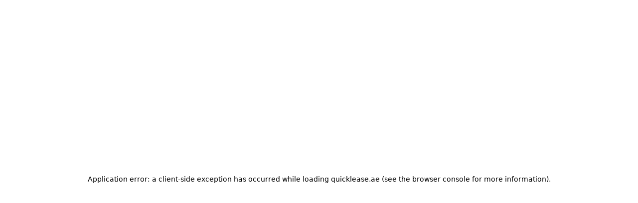

--- FILE ---
content_type: text/html; charset=utf-8
request_url: https://quicklease.ae/our-fleet/economy?page=2
body_size: 41174
content:
<!DOCTYPE html><html lang="en"><head><meta charSet="utf-8"/><meta name="viewport" content="width=device-width, initial-scale=1"/><link rel="preload" as="image" href="/_next/static/media/1.2daedec0.webp"/><link rel="stylesheet" href="/_next/static/css/bd21a5e24c6111ef.css" data-precedence="next"/><link rel="stylesheet" href="/_next/static/css/a131bfd647dc898f.css" data-precedence="next"/><link rel="stylesheet" href="/_next/static/css/d0a562edf3af9cbd.css" data-precedence="next"/><link rel="stylesheet" href="/_next/static/css/7c25ef1d5cdc2eda.css" data-precedence="next"/><link rel="stylesheet" href="/_next/static/css/45d4f6442d75f756.css" data-precedence="next"/><link rel="stylesheet" href="/_next/static/css/ef46db3751d8e999.css" data-precedence="next"/><link rel="preload" as="script" fetchPriority="low" href="/_next/static/chunks/webpack-8d08384cc1d130c9.js"/><script src="/_next/static/chunks/4bd1b696-100b9d70ed4e49c1.js" async=""></script><script src="/_next/static/chunks/1255-704324e91ecad391.js" async=""></script><script src="/_next/static/chunks/main-app-f2556c1cec0f90cd.js" async=""></script><script src="/_next/static/chunks/1356-497180fb2a2b715f.js" async=""></script><script src="/_next/static/chunks/2619-b8db57ac19da49ac.js" async=""></script><script src="/_next/static/chunks/app/%5B...name%5D/error-86165c916e7bc2e4.js" async=""></script><script src="/_next/static/chunks/6060-3f7ad16e2ba3c0df.js" async=""></script><script src="/_next/static/chunks/3709-e5fd4f9943cb95a5.js" async=""></script><script src="/_next/static/chunks/5376-04a3d57f5f04927f.js" async=""></script><script src="/_next/static/chunks/5125-3948467a419caf62.js" async=""></script><script src="/_next/static/chunks/1521-c5f3185d3e3f0f6a.js" async=""></script><script src="/_next/static/chunks/1930-28edae4385f2823c.js" async=""></script><script src="/_next/static/chunks/2008-4772adb104dde771.js" async=""></script><script src="/_next/static/chunks/8040-85cba7b050c1dd67.js" async=""></script><script src="/_next/static/chunks/1460-922387b70eaaeb66.js" async=""></script><script src="/_next/static/chunks/5520-5e0755c86413762d.js" async=""></script><script src="/_next/static/chunks/4594-b0c093a1617cef18.js" async=""></script><script src="/_next/static/chunks/app/layout-d9657366ae09bfff.js" async=""></script><script src="/_next/static/chunks/468-3aef4e3c6cafcf67.js" async=""></script><script src="/_next/static/chunks/3064-08eafaaed0cd136e.js" async=""></script><script src="/_next/static/chunks/2897-e4c1d330274d9ac4.js" async=""></script><script src="/_next/static/chunks/5241-af47d726f574e142.js" async=""></script><script src="/_next/static/chunks/2896-6b0c8716ed96df68.js" async=""></script><script src="/_next/static/chunks/538-d2642c62ad229cfc.js" async=""></script><script src="/_next/static/chunks/app/%5B...name%5D/page-ae608869aeef2daa.js" async=""></script><link rel="preload" href="https://www.googletagmanager.com/gtm.js?id=GTM-WL5M3XF" as="script"/><link rel="preload" href="https://www.googletagmanager.com/gtag/js?id=G-2RH28SJMQJ" as="script"/><meta name="next-size-adjust" content=""/><title>Economic Car Rental Dubai| Quick Lease — Page 2</title><meta name="description" content="If you are looking for economic car rental in Dubai or economical car rental near me, consider Quick Lease as your trusted option. — Page 2"/><link rel="canonical" href="https://quicklease.ae/our-fleet/economy?page=2"/><link rel="alternate" hrefLang="en" href="https://quicklease.ae/our-fleet/economy?page=2"/><link rel="alternate" hrefLang="ar" href="https://quicklease.ae/ar/our-fleet/economy?page=2"/><link rel="alternate" hrefLang="x-default" href="https://quicklease.ae/our-fleet/economy?page=2"/><meta name="google-site-verification" content="cliLtKRVW-5e4vapSIZIHm5T2ukKOlmQuoIMxEC7saM"/><link rel="icon" href="/favicon.ico"/><link rel="icon" href="/favicon-16x16.png" sizes="16x16" type="image/png"/><link rel="icon" href="/favicon-32x32.png" sizes="32x32" type="image/png"/><link rel="apple-touch-icon" href="/apple-touch-icon.png"/><link rel="manifest" href="/site.webmanifest"/><script src="/_next/static/chunks/polyfills-42372ed130431b0a.js" noModule=""></script></head><body class="__variable_6bee3b __variable_63f116 en"><noscript><iframe src="https://www.googletagmanager.com/ns.html?id=GTM-WL5M3XF" height="0" width="0" style="display:none;visibility:hidden"></iframe></noscript><!--$?--><template id="B:0"></template><!--/$--><main class="indexPage"><section class="ContactBanner MainBlog relative"><img alt="Economic Car Rental in Dubai, Smart, Affordable, and Reliable — Page 2" width="1905" height="640" decoding="async" data-nimg="1" class="w-full max-h-[40rem] object-cover max-[1000px]:h-[36rem]" style="color:transparent" src="/_next/static/media/1.2daedec0.webp"/><div class="bannerBlogTxt undefined absolute top-[55%] left-0 right-0 text-center transform translate-y-[-50%] w-[60%] mx-auto max-[1000px]:w-[96%] max-[1000px]:top-[56%]"><h1 class="h2 font-MODERNIZ text-white font-extrabold pb-4 text-[2.1rem] leading-[1.2] mms1 max-[1350px]:text-[2rem] max-[1000px]:text-[1.5rem] max-[1000px]:pt-8 max-[1000px]:text-wrap">Economic Car Rental in Dubai, Smart, Affordable, and Reliable — Page 2</h1><p class="text-white">Did you searched for economical car rental near me? Trust Quick Lease! At Quick Lease, we understand that choosing an economic car rental isn’t just about saving money – It’s about driving smarter. Our Dubai car rental economic solutions offer the most optimal performance against price, whether you are a tourist visiting the city of Dubai and need a ride or you are a local person with your daily routine to follow. The cars are all kept in the best conditions possible, which means that there is no excessively sudden expenses and the car rides smoothly.</p><div rel="nofollow" data-scroll="our-fleet/economy" class="bg-primary inline-block py-2 px-6 text-white mt-4 cursor-pointer">Explore More</div></div></section><div class="container mx-auto opacity-0 h-[0] "><ul class="flex gap-1"><li><a href="/">Home</a></li><li><a href="/our-fleet">Our fleet</a></li><li><span>Economic Car Rental in Dubai, Smart, Affordable, and Reliable</span></li></ul></div><div class="mt-16"><section class="searchBox mb-10 "><div class="container mx-auto"><div class="bg-[#ffffff] car3 rounded-[12px] py-4 px-6 w-[100%] mx-auto max-h-[80vh] overflow-auto "><div class="searchBoxM grid grid-cols-[2fr,1.4fr,1.4fr,auto] max-[1350px]:grid-cols-[2fr] max-[1000px]:grid-cols-1 max-[650px]:grid-cols-1 items-start gap-4 "><div class=""><div class="grid grid-cols-2 max-[500px]:grid-cols-1 "><label class="text-[0.875rem] text-[#475467] mb-1 inline-block">Pickup &amp; Return Location</label><div class="mb-1 flex gap-1"> <input type="checkbox" id="sameundefined"/><label class="text-[0.875rem] text-[#475467]  inline-block" for="sameundefined">Same Return Location</label> </div></div><div class="flex w-full  max-[1350px]:flex-col gap-4"><div class="SearchBox w-full "><div class="ant-dropdown-trigger SearchBoxInput relative w-full custom-dropdown"><img alt="location" loading="lazy" width="25" height="26" decoding="async" data-nimg="1" class="absolute search top-[50%] transform translate-y-[-50%] left-3" style="color:transparent" src="/_next/static/media/location2.94070f43.webp"/><input class="border borderAlert border-[#EAECF0] outline-none rounded-lg py-3 pleft w-full capitalize" type="text" placeholder="Pickup Location" value=""/></div><div class="mt-1"> <input id="pickupDeliver" type="checkbox"/> <label for="pickupDeliver">Deliver to me</label> </div></div><div class="SearchBox w-full  "><div class="ant-dropdown-trigger SearchBoxInput relative w-full custom-dropdown"><img alt="location" loading="lazy" width="25" height="26" decoding="async" data-nimg="1" class="absolute search top-[50%] transform translate-y-[-50%] left-3" style="color:transparent" src="/_next/static/media/location2.94070f43.webp"/><input class="border borderAlert border-[#EAECF0] outline-none rounded-lg py-3 pleft w-full capitalize" type="text" placeholder="Drop-off Location" value=""/></div><div class="mt-1"> <input id="dropDeliver" type="checkbox"/> <label for="dropDeliver">Collect from me</label> </div></div></div></div><div class="SearchBox "><label class="text-[0.875rem] text-[#475467] mb-1 inline-block">Pickup date &amp; time</label><div class="border border-[#EAECF0] rounded-lg"><div class="relative py-3 pleft"><input type="datetime-local" min="2026-01-31T07:54" class="mmonth absolute inset-0 opacity-0" value=""/><img alt="calendar" loading="lazy" width="26" height="26" decoding="async" data-nimg="1" class="absolute search top-[50%] transform translate-y-[-50%]" style="color:transparent" src="/_next/static/media/calendar.d0d7bfac.webp"/><span class="text-[#667085]">Invalid Date</span></div></div></div><div class="SearchBox"><label class="text-[0.875rem] text-[#475467] mb-1 inline-block">Drop-off date &amp; time</label><div class="border border-[#EAECF0] rounded-lg"><div class="relative py-3 pleft"><input type="datetime-local" class="mmonth absolute inset-0 opacity-0" value=""/><img alt="calendar" loading="lazy" width="26" height="26" decoding="async" data-nimg="1" class="absolute search top-[50%] transform translate-y-[-50%]" style="color:transparent" src="/_next/static/media/calendar.d0d7bfac.webp"/><span class="text-[#667085]">Invalid Date</span></div></div></div><div><button class="btntwo bg-primary py-3 px-6 text-white rounded-xl mt-7">Find a Car</button></div></div></div></div></section></div><section class="FleetSection " id="our-fleet/economy"><div class="container mx-auto "><div class="FleetSection2 flex items-center justify-between max-[1000px]:mt-4 max-[1000px]:flex-col"><div class="text-[#667085] max-[1000px]:text-center"><h2 class="text-[2rem] font-MODERNIZ w-[60%] max-[1000px]:w-full text-primary font-[800] leading-[1.3] max-[1000px]:text-[1.5rem] pb-4 max-[1000px]:text-center max-[1000px]:pb-2">Explore Our Economic Car Rental Dubai Inventory</h2><span class="max-[1000px]:text-center">16</span> <!-- -->Vehicles Found</div><div class="flex items-center gap-3"><div class="bg-[#FBF9FF] cursor-pointer py-2 px-6 rounded-md flex gap-2 items-center max-[1000px]: mt-3"><img alt="filter" loading="lazy" width="30" height="26" decoding="async" data-nimg="1" class="w-[1.2rem]" style="color:transparent" src="/_next/static/media/filter.bd82c756.webp"/><span class="text-[1.2rem] text-primary font-[600]">Filter</span></div></div></div><div class="OurRentBody mt-8 grid grid-cols-3 gap-4 max-[1350px]:grid-cols-2 max-[1000px]:grid-cols-1"><div class="ProductCard card1 py-6 border border-[#F7F5F7] rounded-3xl"><div class="fixedback "></div><ul class="list mb-4 flex gap-2 px-6 min-h-[40px] max-[1000px]:px-4 max-[500px]:flex-wrap"><li class="text-sm capitalize rounded-md flex items-center justify-center gap-1 bg-[#FBF9FF] py-2 px-2 text-primary">economy</li><li class="text-sm  rounded-md flex items-center justify-center gap-1 bg-[#FBF9FF] py-2 px-2 text-primary"><img alt="MG3 2026" loading="lazy" width="15" height="15" decoding="async" data-nimg="1" class="brightness-100" style="color:transparent" src="/_next/static/media/feature.b3c530a2.webp"/>Featured</li><li class="text-sm  rounded-md flex items-center justify-center gap-1 bg-[#7fd897] py-2 px-2 text-white"><img alt="MG3 2026" loading="lazy" width="15" height="15" decoding="async" data-nimg="1" class="brightness-[100]" style="color:transparent" src="/_next/static/media/stock.84a3aee4.webp"/><span>In stock</span></li></ul><a class="card1Image h-[18rem] mt-8 mb-[1rem]" href="/our-fleet/mg3-2026"><img decoding="async" loading="lazy" src="https://api.quicklease.ae/storage/products_images/wTV2r5dGJnSQBMdikojmE9uz8XUvPFixAB6cJIhw.webp" class="max-h-[18rem] w-full object-contain object-center max-w-full mx-auto" alt="MG3 2026"/></a><div class="card1Body- flex items-start justify-between mb-4 mt-4 px-3  max-[500px]:flex-col"><div class="max-[1000px]:text-center max-[1000px]:mx-auto"><div class="h3 font-MODERNIZ font-medium text-[1.2rem] leading-[1] text-primary">MG3 2026</div><span class="text-[#667085] text-[.9rem] block mt-[5px]">MG3<!-- -->, <!-- -->2026</span></div><ul class="list flex items-center card1Body-u gap-3 max-[1350px]:ml-auto max-[1000px]:mx-auto"><li class="w-[2.563rem] h-[2.563rem] grid place-items-center car2 rounded-full"><a href="tel:97144087300"><img alt="MG3 2026" loading="lazy" width="22" height="22" decoding="async" data-nimg="1" style="color:transparent" src="/_next/static/media/phone2.9b87fcc8.webp"/></a></li><li class="w-[2.563rem] h-[2.563rem] grid place-items-center car2 rounded-full"><a target="_blank" rel="nofollow" href="https://api.whatsapp.com/send?phone=97144087300"><img alt="MG3 2026" loading="lazy" width="41" height="36" decoding="async" data-nimg="1" style="color:transparent" src="/_next/static/media/whatsapp.75586c7f.webp"/></a></li></ul></div><div><ul class="list"><li class="py-[5px] px-4 text-[#667085] ">Free Delivery</li><li class="py-[5px] px-4 text-[#667085] bg-[#FBF9FF]">Easy Booking Process</li><li class="py-[5px] px-4 text-[#667085] ">Contract terms apply</li><li class="py-[5px] px-4 text-[#667085] bg-[#FBF9FF]">Free Service and Maintenance</li></ul></div><ul class="list grid grid-cols-3 gap-2 mt-5 mx-4 text-[#667085] "><li class="bg-[#F6F6F6] px-[0.3rem] py-3 max-[1000px]:py-2 text-[.9rem] rounded-xl text-center font-medium max-[1350px]:px-1"><div class="h3 text-primary text-[.8rem] capitalize mb-2">day</div><span class="block text-red-600 line-through leading-[1] min-h-[10px]"> <span class="flex justify-center items-center"> <img alt="currency" loading="lazy" width="481" height="420" decoding="async" data-nimg="1" class="w-[13px] mr-[.2rem]" style="color:transparent" src="/_next/static/media/currencyred.b402247e.webp"/> <!-- -->220</span></span><span> <span class="flex justify-center items-center"> <img alt="currency" loading="lazy" width="481" height="420" decoding="async" data-nimg="1" class="w-[13px] mr-[.2rem]" style="color:transparent" src="/_next/static/media/currency.b402247e.webp"/> <!-- -->100</span></span></li><li class="bg-[#F6F6F6] px-[0.3rem] py-3 max-[1000px]:py-2 text-[.9rem] rounded-xl text-center font-medium max-[1350px]:px-1"><div class="h3 text-primary text-[.8rem] capitalize mb-2">week</div><span class="block text-red-600 line-through leading-[1] min-h-[10px]"> <span class="flex justify-center items-center"> <img alt="currency" loading="lazy" width="481" height="420" decoding="async" data-nimg="1" class="w-[13px] mr-[.2rem]" style="color:transparent" src="/_next/static/media/currencyred.b402247e.webp"/> <!-- -->990</span></span><span> <span class="flex justify-center items-center"> <img alt="currency" loading="lazy" width="481" height="420" decoding="async" data-nimg="1" class="w-[13px] mr-[.2rem]" style="color:transparent" src="/_next/static/media/currency.b402247e.webp"/> <!-- -->665</span></span></li><li class="bg-[#F6F6F6] px-[0.3rem] py-3 max-[1000px]:py-2 text-[.9rem] rounded-xl text-center font-medium max-[1350px]:px-1"><div class="h3 text-primary text-[.8rem] capitalize mb-2">month</div><span class="block text-red-600 line-through leading-[1] min-h-[10px]"> <span class="flex justify-center items-center"> <img alt="currency" loading="lazy" width="481" height="420" decoding="async" data-nimg="1" class="w-[13px] mr-[.2rem]" style="color:transparent" src="/_next/static/media/currencyred.b402247e.webp"/> <!-- -->2020</span></span><span> <span class="flex justify-center items-center"> <img alt="currency" loading="lazy" width="481" height="420" decoding="async" data-nimg="1" class="w-[13px] mr-[.2rem]" style="color:transparent" src="/_next/static/media/currency.b402247e.webp"/> <!-- -->1750</span></span></li></ul><ul class="list flex max-[1000px]:flex-col mx-4 gap-2 mt-4"><li class="w-full"><div class="border cursor-pointer border-[#D0D5DD] rounded-full w-full inline-block py-2 px-3 text-center text-primary font-medium capitalize">Pay Later</div></li><li class="w-full"><div class="text-white cursor-pointer rounded-full w-full inline-block py-2 px-3 text-center bg-primary font-medium capitalize">Pay now<span> <!-- -->(<!-- -->2<!-- -->% <!-- -->Off<!-- -->)</span></div></li></ul><div class="fixedback "></div></div><div class="ProductCard card1 py-6 border border-[#F7F5F7] rounded-3xl"><div class="fixedback "></div><ul class="list mb-4 flex gap-2 px-6 min-h-[40px] max-[1000px]:px-4 max-[500px]:flex-wrap"><li class="text-sm capitalize rounded-md flex items-center justify-center gap-1 bg-[#FBF9FF] py-2 px-2 text-primary">economy</li><li class="text-sm  rounded-md flex items-center justify-center gap-1 bg-[#FBF9FF] py-2 px-2 text-primary"><img alt="Geely Emgrand 2026" loading="lazy" width="15" height="15" decoding="async" data-nimg="1" class="brightness-100" style="color:transparent" src="/_next/static/media/feature.b3c530a2.webp"/>Featured</li><li class="text-sm  rounded-md flex items-center justify-center gap-1 bg-[#7fd897] py-2 px-2 text-white"><img alt="Geely Emgrand 2026" loading="lazy" width="15" height="15" decoding="async" data-nimg="1" class="brightness-[100]" style="color:transparent" src="/_next/static/media/stock.84a3aee4.webp"/><span>In stock</span></li></ul><a class="card1Image h-[18rem] mt-8 mb-[1rem]" href="/our-fleet/geely-emgrand-2026"><img decoding="async" loading="lazy" src="https://api.quicklease.ae/storage/products_images/XspQOCfCS0dayOcEKFIhm2M9Ey3FaibrDcszMisD.webp" class="max-h-[18rem] w-full object-contain object-center max-w-full mx-auto" alt="Geely Emgrand 2026"/></a><div class="card1Body- flex items-start justify-between mb-4 mt-4 px-3  max-[500px]:flex-col"><div class="max-[1000px]:text-center max-[1000px]:mx-auto"><div class="h3 font-MODERNIZ font-medium text-[1.2rem] leading-[1] text-primary">Geely Emgrand 2026</div><span class="text-[#667085] text-[.9rem] block mt-[5px]">Geely Emgrand<!-- -->, <!-- -->2026</span></div><ul class="list flex items-center card1Body-u gap-3 max-[1350px]:ml-auto max-[1000px]:mx-auto"><li class="w-[2.563rem] h-[2.563rem] grid place-items-center car2 rounded-full"><a href="tel:97144087300"><img alt="Geely Emgrand 2026" loading="lazy" width="22" height="22" decoding="async" data-nimg="1" style="color:transparent" src="/_next/static/media/phone2.9b87fcc8.webp"/></a></li><li class="w-[2.563rem] h-[2.563rem] grid place-items-center car2 rounded-full"><a target="_blank" rel="nofollow" href="https://api.whatsapp.com/send?phone=97144087300"><img alt="Geely Emgrand 2026" loading="lazy" width="41" height="36" decoding="async" data-nimg="1" style="color:transparent" src="/_next/static/media/whatsapp.75586c7f.webp"/></a></li></ul></div><div><ul class="list"><li class="py-[5px] px-4 text-[#667085] ">Free Delivery</li><li class="py-[5px] px-4 text-[#667085] bg-[#FBF9FF]">Easy Booking Process</li><li class="py-[5px] px-4 text-[#667085] ">Contract terms apply</li><li class="py-[5px] px-4 text-[#667085] bg-[#FBF9FF]">Free Service and Maintenance</li></ul></div><ul class="list grid grid-cols-3 gap-2 mt-5 mx-4 text-[#667085] "><li class="bg-[#F6F6F6] px-[0.3rem] py-3 max-[1000px]:py-2 text-[.9rem] rounded-xl text-center font-medium max-[1350px]:px-1"><div class="h3 text-primary text-[.8rem] capitalize mb-2">day</div><span class="block text-red-600 line-through leading-[1] min-h-[10px]"> <span class="flex justify-center items-center"> <img alt="currency" loading="lazy" width="481" height="420" decoding="async" data-nimg="1" class="w-[13px] mr-[.2rem]" style="color:transparent" src="/_next/static/media/currencyred.b402247e.webp"/> <!-- -->238</span></span><span> <span class="flex justify-center items-center"> <img alt="currency" loading="lazy" width="481" height="420" decoding="async" data-nimg="1" class="w-[13px] mr-[.2rem]" style="color:transparent" src="/_next/static/media/currency.b402247e.webp"/> <!-- -->110</span></span></li><li class="bg-[#F6F6F6] px-[0.3rem] py-3 max-[1000px]:py-2 text-[.9rem] rounded-xl text-center font-medium max-[1350px]:px-1"><div class="h3 text-primary text-[.8rem] capitalize mb-2">week</div><span class="block text-red-600 line-through leading-[1] min-h-[10px]"> <span class="flex justify-center items-center"> <img alt="currency" loading="lazy" width="481" height="420" decoding="async" data-nimg="1" class="w-[13px] mr-[.2rem]" style="color:transparent" src="/_next/static/media/currencyred.b402247e.webp"/> <!-- -->1667</span></span><span> <span class="flex justify-center items-center"> <img alt="currency" loading="lazy" width="481" height="420" decoding="async" data-nimg="1" class="w-[13px] mr-[.2rem]" style="color:transparent" src="/_next/static/media/currency.b402247e.webp"/> <!-- -->700</span></span></li><li class="bg-[#F6F6F6] px-[0.3rem] py-3 max-[1000px]:py-2 text-[.9rem] rounded-xl text-center font-medium max-[1350px]:px-1"><div class="h3 text-primary text-[.8rem] capitalize mb-2">month</div><span class="block text-red-600 line-through leading-[1] min-h-[10px]"> <span class="flex justify-center items-center"> <img alt="currency" loading="lazy" width="481" height="420" decoding="async" data-nimg="1" class="w-[13px] mr-[.2rem]" style="color:transparent" src="/_next/static/media/currencyred.b402247e.webp"/> <!-- -->2050</span></span><span> <span class="flex justify-center items-center"> <img alt="currency" loading="lazy" width="481" height="420" decoding="async" data-nimg="1" class="w-[13px] mr-[.2rem]" style="color:transparent" src="/_next/static/media/currency.b402247e.webp"/> <!-- -->1859</span></span></li></ul><ul class="list flex max-[1000px]:flex-col mx-4 gap-2 mt-4"><li class="w-full"><div class="border cursor-pointer border-[#D0D5DD] rounded-full w-full inline-block py-2 px-3 text-center text-primary font-medium capitalize">Pay Later</div></li><li class="w-full"><div class="text-white cursor-pointer rounded-full w-full inline-block py-2 px-3 text-center bg-primary font-medium capitalize">Pay now<span> <!-- -->(<!-- -->2<!-- -->% <!-- -->Off<!-- -->)</span></div></li></ul><div class="fixedback "></div></div><div class="ProductCard card1 py-6 border border-[#F7F5F7] rounded-3xl"><div class="fixedback "></div><ul class="list mb-4 flex gap-2 px-6 min-h-[40px] max-[1000px]:px-4 max-[500px]:flex-wrap"><li class="text-sm capitalize rounded-md flex items-center justify-center gap-1 bg-[#FBF9FF] py-2 px-2 text-primary">economy</li><li class="text-sm  rounded-md flex items-center justify-center gap-1 bg-[#FBF9FF] py-2 px-2 text-primary"><img alt="MG 5 2026" loading="lazy" width="15" height="15" decoding="async" data-nimg="1" class="brightness-100" style="color:transparent" src="/_next/static/media/feature.b3c530a2.webp"/>Featured</li><li class="text-sm  rounded-md flex items-center justify-center gap-1 bg-[#7fd897] py-2 px-2 text-white"><img alt="MG 5 2026" loading="lazy" width="15" height="15" decoding="async" data-nimg="1" class="brightness-[100]" style="color:transparent" src="/_next/static/media/stock.84a3aee4.webp"/><span>In stock</span></li></ul><a class="card1Image h-[18rem] mt-8 mb-[1rem]" href="/our-fleet/mg-5-2026"><img decoding="async" loading="lazy" src="https://api.quicklease.ae/storage/products_images/TkQo4CKo2eXMk8zCf1abPDBSL8yrzaBalJk8DBR4.webp" class="max-h-[18rem] w-full object-contain object-center max-w-full mx-auto" alt="MG 5 2026"/></a><div class="card1Body- flex items-start justify-between mb-4 mt-4 px-3  max-[500px]:flex-col"><div class="max-[1000px]:text-center max-[1000px]:mx-auto"><div class="h3 font-MODERNIZ font-medium text-[1.2rem] leading-[1] text-primary">MG 5 2026</div><span class="text-[#667085] text-[.9rem] block mt-[5px]">MG 5 2026<!-- -->, <!-- -->2026</span></div><ul class="list flex items-center card1Body-u gap-3 max-[1350px]:ml-auto max-[1000px]:mx-auto"><li class="w-[2.563rem] h-[2.563rem] grid place-items-center car2 rounded-full"><a href="tel:97144087300"><img alt="MG 5 2026" loading="lazy" width="22" height="22" decoding="async" data-nimg="1" style="color:transparent" src="/_next/static/media/phone2.9b87fcc8.webp"/></a></li><li class="w-[2.563rem] h-[2.563rem] grid place-items-center car2 rounded-full"><a target="_blank" rel="nofollow" href="https://api.whatsapp.com/send?phone=97144087300"><img alt="MG 5 2026" loading="lazy" width="41" height="36" decoding="async" data-nimg="1" style="color:transparent" src="/_next/static/media/whatsapp.75586c7f.webp"/></a></li></ul></div><div><ul class="list"><li class="py-[5px] px-4 text-[#667085] ">Free Delivery</li><li class="py-[5px] px-4 text-[#667085] bg-[#FBF9FF]">Easy Booking Process</li><li class="py-[5px] px-4 text-[#667085] ">Contract terms apply</li><li class="py-[5px] px-4 text-[#667085] bg-[#FBF9FF]">Free Service and Maintenance</li></ul></div><ul class="list grid grid-cols-3 gap-2 mt-5 mx-4 text-[#667085] "><li class="bg-[#F6F6F6] px-[0.3rem] py-3 max-[1000px]:py-2 text-[.9rem] rounded-xl text-center font-medium max-[1350px]:px-1"><div class="h3 text-primary text-[.8rem] capitalize mb-2">day</div><span class="block text-red-600 line-through leading-[1] min-h-[10px]"> <span class="flex justify-center items-center"> <img alt="currency" loading="lazy" width="481" height="420" decoding="async" data-nimg="1" class="w-[13px] mr-[.2rem]" style="color:transparent" src="/_next/static/media/currencyred.b402247e.webp"/> <!-- -->179</span></span><span> <span class="flex justify-center items-center"> <img alt="currency" loading="lazy" width="481" height="420" decoding="async" data-nimg="1" class="w-[13px] mr-[.2rem]" style="color:transparent" src="/_next/static/media/currency.b402247e.webp"/> <!-- -->110</span></span></li><li class="bg-[#F6F6F6] px-[0.3rem] py-3 max-[1000px]:py-2 text-[.9rem] rounded-xl text-center font-medium max-[1350px]:px-1"><div class="h3 text-primary text-[.8rem] capitalize mb-2">week</div><span class="block text-red-600 line-through leading-[1] min-h-[10px]"> <span class="flex justify-center items-center"> <img alt="currency" loading="lazy" width="481" height="420" decoding="async" data-nimg="1" class="w-[13px] mr-[.2rem]" style="color:transparent" src="/_next/static/media/currencyred.b402247e.webp"/> <!-- -->1109</span></span><span> <span class="flex justify-center items-center"> <img alt="currency" loading="lazy" width="481" height="420" decoding="async" data-nimg="1" class="w-[13px] mr-[.2rem]" style="color:transparent" src="/_next/static/media/currency.b402247e.webp"/> <!-- -->700</span></span></li><li class="bg-[#F6F6F6] px-[0.3rem] py-3 max-[1000px]:py-2 text-[.9rem] rounded-xl text-center font-medium max-[1350px]:px-1"><div class="h3 text-primary text-[.8rem] capitalize mb-2">month</div><span class="block text-red-600 line-through leading-[1] min-h-[10px]"> <span class="flex justify-center items-center"> <img alt="currency" loading="lazy" width="481" height="420" decoding="async" data-nimg="1" class="w-[13px] mr-[.2rem]" style="color:transparent" src="/_next/static/media/currencyred.b402247e.webp"/> <!-- -->2050</span></span><span> <span class="flex justify-center items-center"> <img alt="currency" loading="lazy" width="481" height="420" decoding="async" data-nimg="1" class="w-[13px] mr-[.2rem]" style="color:transparent" src="/_next/static/media/currency.b402247e.webp"/> <!-- -->1859</span></span></li></ul><ul class="list flex max-[1000px]:flex-col mx-4 gap-2 mt-4"><li class="w-full"><div class="border cursor-pointer border-[#D0D5DD] rounded-full w-full inline-block py-2 px-3 text-center text-primary font-medium capitalize">Pay Later</div></li><li class="w-full"><div class="text-white cursor-pointer rounded-full w-full inline-block py-2 px-3 text-center bg-primary font-medium capitalize">Pay now<span> <!-- -->(<!-- -->2<!-- -->% <!-- -->Off<!-- -->)</span></div></li></ul><div class="fixedback "></div></div><div class="ProductCard card1 py-6 border border-[#F7F5F7] rounded-3xl"><div class="fixedback "></div><ul class="list mb-4 flex gap-2 px-6 min-h-[40px] max-[1000px]:px-4 max-[500px]:flex-wrap"><li class="text-sm capitalize rounded-md flex items-center justify-center gap-1 bg-[#FBF9FF] py-2 px-2 text-primary">economy</li><li class="text-sm  rounded-md flex items-center justify-center gap-1 bg-[#FBF9FF] py-2 px-2 text-primary">Promo</li><li class="text-sm  rounded-md flex items-center justify-center gap-1 bg-[#FBF9FF] py-2 px-2 text-primary"><img alt="Dongfeng Shine 2026" loading="lazy" width="15" height="15" decoding="async" data-nimg="1" class="brightness-100" style="color:transparent" src="/_next/static/media/feature.b3c530a2.webp"/>Featured</li><li class="text-sm  rounded-md flex items-center justify-center gap-1 bg-[#7fd897] py-2 px-2 text-white"><img alt="Dongfeng Shine 2026" loading="lazy" width="15" height="15" decoding="async" data-nimg="1" class="brightness-[100]" style="color:transparent" src="/_next/static/media/stock.84a3aee4.webp"/><span>In stock</span></li></ul><a class="card1Image h-[18rem] mt-8 mb-[1rem]" href="/our-fleet/dongfeng-shine-2026"><img decoding="async" loading="lazy" src="https://api.quicklease.ae/storage/products_images/vqytuL8ZWDcairNe1bncD3JWkiRwXlTnZPZNBjze.webp" class="max-h-[18rem] w-full object-contain object-center max-w-full mx-auto" alt="Dongfeng Shine 2026"/></a><div class="card1Body- flex items-start justify-between mb-4 mt-4 px-3  max-[500px]:flex-col"><div class="max-[1000px]:text-center max-[1000px]:mx-auto"><div class="h3 font-MODERNIZ font-medium text-[1.2rem] leading-[1] text-primary">Dongfeng Shine 2026</div><span class="text-[#667085] text-[.9rem] block mt-[5px]">Shine<!-- -->, <!-- -->2026</span></div><ul class="list flex items-center card1Body-u gap-3 max-[1350px]:ml-auto max-[1000px]:mx-auto"><li class="w-[2.563rem] h-[2.563rem] grid place-items-center car2 rounded-full"><a href="tel:97144087300"><img alt="Dongfeng Shine 2026" loading="lazy" width="22" height="22" decoding="async" data-nimg="1" style="color:transparent" src="/_next/static/media/phone2.9b87fcc8.webp"/></a></li><li class="w-[2.563rem] h-[2.563rem] grid place-items-center car2 rounded-full"><a target="_blank" rel="nofollow" href="https://api.whatsapp.com/send?phone=97144087300"><img alt="Dongfeng Shine 2026" loading="lazy" width="41" height="36" decoding="async" data-nimg="1" style="color:transparent" src="/_next/static/media/whatsapp.75586c7f.webp"/></a></li></ul></div><div><ul class="list"><li class="py-[5px] px-4 text-[#667085] ">Free Delivery</li><li class="py-[5px] px-4 text-[#667085] bg-[#FBF9FF]">Easy Booking Process</li><li class="py-[5px] px-4 text-[#667085] ">Contract terms apply</li><li class="py-[5px] px-4 text-[#667085] bg-[#FBF9FF]">Free Service and Maintenance</li></ul></div><ul class="list grid grid-cols-3 gap-2 mt-5 mx-4 text-[#667085] "><li class="bg-[#F6F6F6] px-[0.3rem] py-3 max-[1000px]:py-2 text-[.9rem] rounded-xl text-center font-medium max-[1350px]:px-1"><div class="h3 text-primary text-[.8rem] capitalize mb-2">day</div><span class="block text-red-600 line-through leading-[1] min-h-[10px]"> <span class="flex justify-center items-center"> <img alt="currency" loading="lazy" width="481" height="420" decoding="async" data-nimg="1" class="w-[13px] mr-[.2rem]" style="color:transparent" src="/_next/static/media/currencyred.b402247e.webp"/> <!-- -->226</span></span><span> <span class="flex justify-center items-center"> <img alt="currency" loading="lazy" width="481" height="420" decoding="async" data-nimg="1" class="w-[13px] mr-[.2rem]" style="color:transparent" src="/_next/static/media/currency.b402247e.webp"/> <!-- -->95</span></span></li><li class="bg-[#F6F6F6] px-[0.3rem] py-3 max-[1000px]:py-2 text-[.9rem] rounded-xl text-center font-medium max-[1350px]:px-1"><div class="h3 text-primary text-[.8rem] capitalize mb-2">week</div><span class="block text-red-600 line-through leading-[1] min-h-[10px]"> <span class="flex justify-center items-center"> <img alt="currency" loading="lazy" width="481" height="420" decoding="async" data-nimg="1" class="w-[13px] mr-[.2rem]" style="color:transparent" src="/_next/static/media/currencyred.b402247e.webp"/> <!-- -->1429</span></span><span> <span class="flex justify-center items-center"> <img alt="currency" loading="lazy" width="481" height="420" decoding="async" data-nimg="1" class="w-[13px] mr-[.2rem]" style="color:transparent" src="/_next/static/media/currency.b402247e.webp"/> <!-- -->600</span></span></li><li class="bg-[#F6F6F6] px-[0.3rem] py-3 max-[1000px]:py-2 text-[.9rem] rounded-xl text-center font-medium max-[1350px]:px-1"><div class="h3 text-primary text-[.8rem] capitalize mb-2">month</div><span class="block text-red-600 line-through leading-[1] min-h-[10px]"> <span class="flex justify-center items-center"> <img alt="currency" loading="lazy" width="481" height="420" decoding="async" data-nimg="1" class="w-[13px] mr-[.2rem]" style="color:transparent" src="/_next/static/media/currencyred.b402247e.webp"/> <!-- -->2050</span></span><span> <span class="flex justify-center items-center"> <img alt="currency" loading="lazy" width="481" height="420" decoding="async" data-nimg="1" class="w-[13px] mr-[.2rem]" style="color:transparent" src="/_next/static/media/currency.b402247e.webp"/> <!-- -->1859</span></span></li></ul><ul class="list flex max-[1000px]:flex-col mx-4 gap-2 mt-4"><li class="w-full"><div class="border cursor-pointer border-[#D0D5DD] rounded-full w-full inline-block py-2 px-3 text-center text-primary font-medium capitalize">Pay Later</div></li><li class="w-full"><div class="text-white cursor-pointer rounded-full w-full inline-block py-2 px-3 text-center bg-primary font-medium capitalize">Pay now<span> <!-- -->(<!-- -->2<!-- -->% <!-- -->Off<!-- -->)</span></div></li></ul><div class="fixedback "></div></div></div><div class="mt-14 testimonialPagination"><div class="flex justify-center items-center gap-3 max-[1000px]:flex-wrap"><ul class="ant-pagination css-198drv2"><li title="Previous Page" tabindex="0" class="ant-pagination-prev" aria-disabled="false"><a href="/our-fleet/economy">&lt;</a></li><li title="1" class="ant-pagination-item ant-pagination-item-1" tabindex="0"><a href="/our-fleet/economy">1</a></li><li title="2" class="ant-pagination-item ant-pagination-item-2 ant-pagination-item-active" tabindex="0"><a href="/our-fleet/economy?page=2">2</a></li><li title="Next Page" class="ant-pagination-next ant-pagination-disabled" aria-disabled="true"><a href="/our-fleet/economy?page=2" disabled="">&gt;</a></li></ul></div></div><div class="bg-[#0009] backdrop-blur-[10px] fixed top-0 left-0 w-full  transition-all duration-300 z-[99] h-0"></div><div class="modell left-0 right-0 rounded-md z-[999] max-[1000px]:h-[90vh] max-[1000px]:overflow-auto bg-white mx-auto fixed top-[50%] transition-all duration-300 transform w-[95%] scale-y-0 translate-y-[-50%]"><div class="modellc py-6 px-6 max-[1000px]:p-4 "><div class="flex items-center justify-between"><div class="text-[1.5rem] font-MODERNIZ text-primary">Filter</div><div class="closee "><img alt="close" loading="lazy" width="53" height="53" decoding="async" data-nimg="1" class="ml-auto cursor-pointer" style="color:transparent" src="/_next/static/media/closee.d0d5ee65.webp"/></div></div><div class="filterDiv grid grid-cols-[2.5fr,7.5fr] gap-4 max-[1000px]:grid-cols-1 overflow-auto max-[1000px]:h-[80vh]"><div class="filterDivleft"><div class="h3 text-primary text-[1rem] font-[600] my-2">Sort By Price</div><ul class="flex gap-2 max-[1000px]:flex-wrap"><li class="w-full py-3 px-3 text-center  rounded-md bg-[#F5F3F9] cursor-pointer text-[#401a8980]">Default</li><li class="w-full py-3 px-3 text-center  rounded-md bg-[#F5F3F9] cursor-pointer text-[#401a8980]">High to low</li><li class="w-full py-3 px-3 text-center  rounded-md bg-[#F5F3F9] cursor-pointer text-[#401a8980]">Low to high</li></ul><br/><div class="h3 text-primary text-[1rem] font-[600] my-2"></div><ul class="flex gap-2 max-[1000px]:flex-wrap"><li class="w-full py-3 px-3 text-center  rounded-md bg-[#401A89] text-white">Daily</li><li class="w-full py-3 px-3 text-center  rounded-md bg-[#F5F3F9] cursor-pointer text-[#401a8980]">Weekly</li><li class="w-full py-3 px-3 text-center  rounded-md bg-[#F5F3F9] cursor-pointer text-[#401a8980]">Monthly</li></ul><br/><div class="flex flex-row text-primary justify-between items-center"> <span class="flex justify-center items-center"> <!-- -->From<!-- --> <img alt="currency" loading="lazy" width="481" height="420" decoding="async" data-nimg="1" class="w-[13px] ml-[.2rem] mr-[.1rem]" style="color:transparent" src="/_next/static/media/currencyblue.b402247e.webp"/> <b> <!-- -->0<!-- --> </b></span> <span class="flex justify-center items-center"> <!-- -->To<!-- --> <img alt="currency" loading="lazy" width="481" height="420" decoding="async" data-nimg="1" class="w-[13px] ml-[.2rem] mr-[.1rem]" style="color:transparent" src="/_next/static/media/currencyblue.b402247e.webp"/><b> <!-- -->115000<!-- --> </b></span></div><div class=""><div class="ant-slider css-198drv2 ant-slider-horizontal"><div class="ant-slider-rail"></div><div class="ant-slider-track ant-slider-track-1" style="left:0%;width:100%"></div><div class="ant-slider-step"></div><div class="ant-slider-handle ant-slider-handle-1" style="left:0%;transform:translateX(-50%)" tabindex="0" role="slider" aria-valuemin="0" aria-valuemax="115000" aria-valuenow="0" aria-disabled="false" aria-orientation="horizontal"></div><div class="ant-slider-handle ant-slider-handle-2" style="left:100%;transform:translateX(-50%)" tabindex="0" role="slider" aria-valuemin="0" aria-valuemax="115000" aria-valuenow="115000" aria-disabled="false" aria-orientation="horizontal"></div></div></div><div class="mt-4 flex items-center gap-3"><div class="inputBox w-full"><input class="w-full border border-[#EAECF0] py-3 px-4 rounded-md  outline-0" placeholder="From" name="min" value="0"/></div><div class="inputBox w-full"><input class="w-full border border-[#EAECF0] py-3 px-4 rounded-md  outline-0" placeholder="To" name="max" value="115000"/></div></div></div><div class="filterDivRight"><div class="h3 text-primary text-[1rem] font-[600] my-2">Type Of Cars</div><ul class="flex gap-2 max-[1000px]:flex-wrap"><li class="w-full py-3 px-3 text-center  rounded-md bg-[#F5F3F9] cursor-pointer text-[#401a8980]">Economy</li><li class="w-full py-3 px-3 text-center  rounded-md bg-[#F5F3F9] cursor-pointer text-[#401a8980]">SUV</li><li class="w-full py-3 px-3 text-center  rounded-md bg-[#F5F3F9] cursor-pointer text-[#401a8980]">Luxury</li><li class="w-full py-3 px-3 text-center  rounded-md bg-[#F5F3F9] cursor-pointer text-[#401a8980]">Midsize</li><li class="w-full py-3 px-3 text-center  rounded-md bg-[#F5F3F9] cursor-pointer text-[#401a8980]">Crossovers</li><li class="w-full py-3 px-3 text-center  rounded-md bg-[#F5F3F9] cursor-pointer text-[#401a8980]">Featured</li></ul><br/><div class="h3 text-primary text-[1rem] font-[600] my-2">Specifications</div><ul class="flex gap-2 max-[1000px]:flex-wrap"><li class="w-full py-3 px-3 text-center  rounded-md bg-[#F5F3F9] cursor-pointer text-[#401a8980]">Basic Option</li><li class="w-full py-3 px-3 text-center  rounded-md bg-[#F5F3F9] cursor-pointer text-[#401a8980]">Medium Option</li><li class="w-full py-3 px-3 text-center  rounded-md bg-[#F5F3F9] cursor-pointer text-[#401a8980]">Full Option</li></ul><br/><div class="h3 text-primary text-[1rem] font-[600] my-2">Short By Brands</div><div class="filterSelect"><div class="ant-select ant-select-outlined w-full css-198drv2 ant-select-multiple ant-select-show-arrow ant-select-show-search"><div class="ant-select-selector"><span class="ant-select-selection-wrap"><div class="ant-select-selection-overflow"><div class="ant-select-selection-overflow-item ant-select-selection-overflow-item-suffix" style="opacity:1"><div class="ant-select-selection-search" style="width:0"><input type="search" autoComplete="off" class="ant-select-selection-search-input" role="combobox" aria-expanded="false" aria-haspopup="listbox" aria-owns="undefined_list" aria-autocomplete="list" aria-controls="undefined_list" readOnly="" unselectable="on" style="opacity:0" value=""/><span class="ant-select-selection-search-mirror" aria-hidden="true"> </span></div></div></div><span class="ant-select-selection-placeholder">Select a Brand</span></span></div><span class="ant-select-arrow" style="user-select:none;-webkit-user-select:none" unselectable="on" aria-hidden="true"><span role="img" aria-label="down" class="anticon anticon-down ant-select-suffix"><svg viewBox="64 64 896 896" focusable="false" data-icon="down" width="1em" height="1em" fill="currentColor" aria-hidden="true"><path d="M884 256h-75c-5.1 0-9.9 2.5-12.9 6.6L512 654.2 227.9 262.6c-3-4.1-7.8-6.6-12.9-6.6h-75c-6.5 0-10.3 7.4-6.5 12.7l352.6 486.1c12.8 17.6 39 17.6 51.7 0l352.6-486.1c3.9-5.3.1-12.7-6.4-12.7z"></path></svg></span></span></div></div> <a href="" rel="nofollow" class="py-3 w-fit px-8 mt-6 ml-auto block bg-primary  text-white rounded-md transition-all duration-300 hover:bg-secondary">Submit</a></div></div></div></div></div></section> <section class="ProductSectionOne pt-12 py-8 mb-[1rem] max-[1000px]:py-0"><div class="container mx-auto relative overflow-x-hidden"><div class="ProductSectionOneHeadin"><h3 class="h3 w-[70%] max-[1024px]:w-full text-primary text-[2rem] font-[700] leading-[1.2] max-[1000px]:text-[1.3rem] mb-3"> <div class="font-MODERNIZ">Wide Range of Economic <br/> Cars for Every Need</div></h3></div><div class="ProductSectionOneBottom bg-[#FBF9FF] p-3"><div class="pbm grid  grid-cols-[1fr_500px] relative max-[1024px]:grid-cols-1 "><div class="pbml z-[10]"><div class="text-[#667085]"><p>At Quick Lease, variety meets value. Yes, we have wide range of fleet that includes fuel-efficient models from trusted brands. For instance, Nissan Hyundai, Nissan and Kia – ideal for city drives, extended business or weekend trips. Our each car is carefully inspected and serviced by expert, ensuring you get the optimal performance.</p><p><br></p><p>Whether you’re searching for economical car rental near me or planning ahead, we make sure every car meets your expectations for comfort and efficiency. At Quick Lease, we offer an economical car rental service built around transparency and flexibility. You are in a position to rent a day, a week, or even longer and not to be afraid of some unseen costs. Free delivery in all parts of Dubai, fast confirmation of your booking is only a few among the many advantages that we ensure you enjoy in a manner that is smooth and reliable and best suited to your budget</p></div></div><div class="pbmr relative"><img alt="Wide Range of Economic &lt;br/&gt; Cars for Every Need" loading="lazy" width="200" height="200" decoding="async" data-nimg="1" class=" h-[130%] w-full  object-contain banner_image car_image absolute max-[1024px]:relative max-[1024px]:h-auto max-[1024px]:right-0 max-[1024px]:top-0 top-[-4rem]" style="color:transparent" src="https://api.quicklease.ae/storage/catalog_banner_image/Wco9fhkYHGfrEGDATNAocmKHx7Hw1VuzTiWu9J5k.webp"/></div></div><div class="mt-4"><ul class="grid text-[#667085] grid-cols-4 max-[1024px]:grid-cols-1 gap-2"><li class="grid grid-cols-[auto_1fr] items-center gap-2"><div class="w-[45px] h-[45px] rounded-md bg-primary grid place-items-center"><img alt="&lt;p&gt;Economic Car Rental &lt;/p&gt;" loading="lazy" width="30" height="30" decoding="async" data-nimg="1" style="color:transparent" src="https://api.quicklease.ae/storage/catalog_banner_image/7EqV2RIJPXCaakhpBQ6TzxDQcpS70OO1g8gV1bOR.svg"/></div><div class=""><p>Economic Car Rental </p></div></li><li class="grid grid-cols-[auto_1fr] items-center gap-2"><div class="w-[45px] h-[45px] rounded-md bg-primary grid place-items-center"><img alt="&lt;p&gt;Free Car Delivery Across Dubai &lt;/p&gt;" loading="lazy" width="30" height="30" decoding="async" data-nimg="1" style="color:transparent" src="https://api.quicklease.ae/storage/catalog_banner_image/H5cEWyNb3azagJlDEFPn7ByNVSob4h8U1WzRyLy4.svg"/></div><div class=""><p>Free Car Delivery Across Dubai </p></div></li><li class="grid grid-cols-[auto_1fr] items-center gap-2"><div class="w-[45px] h-[45px] rounded-md bg-primary grid place-items-center"><img alt="&lt;p&gt;Free Service &amp;amp; Maintenance &lt;/p&gt;" loading="lazy" width="30" height="30" decoding="async" data-nimg="1" style="color:transparent" src="https://api.quicklease.ae/storage/catalog_banner_image/GfMYcB6dlitnLnjGl04qrOrPdf9gky2VI4a65vwW.svg"/></div><div class=""><p>Free Service &amp; Maintenance </p></div></li><li class="grid grid-cols-[auto_1fr] items-center gap-2"><div class="w-[45px] h-[45px] rounded-md bg-primary grid place-items-center"><img alt="&lt;p&gt;Flexible Low-Price Car Rentals&lt;/p&gt;" loading="lazy" width="30" height="30" decoding="async" data-nimg="1" style="color:transparent" src="https://api.quicklease.ae/storage/catalog_banner_image/QFLxcWh6ezhsdrpdZBVr48zMEjJCgL6NcWDIFAeL.svg"/></div><div class=""><p>Flexible Low-Price Car Rentals</p></div></li></ul></div></div></div></section><section class="FleetSection3 py-8 mb-[1rem] max-[1000px]:mb-0 max-[1000px]:py-0"><div class="container mx-auto relative"><button class="custom-prev-button bg-[#FBF9FF] w-[3rem] h-[3rem] rounded-full grid place-items-center max-[1700px]:left-[-3.5rem] left-[-5rem] absolute top-[60%] max-[1000px]:left-[-1rem] z-40 cursor-pointer max-[1000px]:top-[63%] max-[1000px]:bottom-4 "><svg width="26" height="25" viewBox="0 0 26 25" fill="none" xmlns="http://www.w3.org/2000/svg"><path d="M25.491 11.119L5.58797 11.119L14.5029 2.20413L12.4296 0.130898L-0.00976562 12.5703L12.4296 25.0097L14.5029 22.9365L5.58797 14.0216L25.491 14.0216V11.119Z" fill="#401A89"></path></svg></button><button class="custom-next-button bg-[#FBF9FF] w-[3rem] h-[3rem] rounded-full grid place-items-center max-[1700px]:right-[-3.5rem] right-[-5rem] absolute top-[60%] max-[1000px]:right-[-1rem] z-40 cursor-pointer max-[1000px]:top-[63%] max-[1000px]:bottom-4 "><svg class="scale-x-[-1]" width="26" height="25" viewBox="0 0 26 25" fill="none" xmlns="http://www.w3.org/2000/svg"><path d="M25.491 11.119L5.58797 11.119L14.5029 2.20413L12.4296 0.130898L-0.00976562 12.5703L12.4296 25.0097L14.5029 22.9365L5.58797 14.0216L25.491 14.0216V11.119Z" fill="#401A89"></path></svg></button><div class="FleetSection3Headin text-center  mb-6"><h3 class="h3 text-primary mb-3 text-[2.4rem] max-[1024px]:text-[1.5rem] uppercase leading-[1.3] font-[700] max-[1000px]:leading-[1]"><div class="font-MODERNIZ">Why Choose Quick Lease for Economic Car Rental Dubai</div></h3></div><div class="FleetSection3BOdy"><div class="swiper certificate_slider"><div class="swiper-wrapper"><div class="swiper-slide"><div class=" py-8 px-4 bg-[#FBF9FF] border border-[#F7F5F7] rounded-lg h-full"><div class=""><div class="h3 font-Poppins font-medium text-[1.2rem] leading-[1] text-primary mb-4"><div class=" undefined"><p><strong>Transparent Pricing</strong></p></div></div><div class="text-[#667085] text-[16.2px] "><div class=" undefined"><p>When you opt for our economic rent a car Dubai, you only pay what you booked, all-inclusive daily rates with no surprise fees.</p></div></div></div></div></div><div class="swiper-slide"><div class=" py-8 px-4 bg-[#FBF9FF] border border-[#F7F5F7] rounded-lg h-full"><div class=""><div class="h3 font-Poppins font-medium text-[1.2rem] leading-[1] text-primary mb-4"><div class=" undefined"><p><strong>Free Delivery &amp; Maintenance</strong></p></div></div><div class="text-[#667085] text-[16.2px] "><div class=" undefined"><p>At Quick Lease, we bring your car anywhere in Dubai, with free maintenance and basic insurance included.</p></div></div></div></div></div><div class="swiper-slide"><div class=" py-8 px-4 bg-[#FBF9FF] border border-[#F7F5F7] rounded-lg h-full"><div class=""><div class="h3 font-Poppins font-medium text-[1.2rem] leading-[1] text-primary mb-4"><div class=" undefined"><p><strong>Flexible Daily, Weekly &amp; Monthly Options</strong></p></div></div><div class="text-[#667085] text-[16.2px] "><div class=" undefined"><p>Need a ride for a day or longer? We understand and offer you some flexible packages adapt to your schedule.</p></div></div></div></div></div><div class="swiper-slide"><div class=" py-8 px-4 bg-[#FBF9FF] border border-[#F7F5F7] rounded-lg h-full"><div class=""><div class="h3 font-Poppins font-medium text-[1.2rem] leading-[1] text-primary mb-4"><div class=" undefined"><p><strong>Quality Fleet at Affordable Rates</strong></p></div></div><div class="text-[#667085] text-[16.2px] "><div class=" undefined"><p>Whether you choose sedan cars to SUVs, our each vehicle is clean, maintained, and ready for your next economic rent a car</p></div></div></div></div></div></div></div></div></div></section><section class="services pb-16"><div class="w-[96%] ml-auto relative max-[1000px]:w-full"><div class="bg-[#2C313F] py-8 px-8 servicesImg grid grid-cols-[5fr_3fr] gap-3 max-[1000px]:grid-cols-1 items-center" style="border-radius:2rem 0 0 2rem"><img alt="Car Rental Dubai" loading="lazy" width="1793" height="951" decoding="async" data-nimg="1" class="absolute w-full top-0 h-full left-0  " style="color:transparent;border-radius:2rem 0 0 2rem" src="/_next/static/media/section1.50c5aded.webp"/><div class="relative text-white"><h4 class="h2 text-[2rem] max-[1000px]:w-full max-[1350px]:text-[1.7rem] max-[1000px]:text-[1.4rem] leading-[1.5]"><div class="font-MODERNIZ">What Is The Most Economic Car Rental?</div></h4><div class="text-[1.1rem] my-3 font-[300]  max-[1000px]:w-full"><div class=""><p>The most economic car rental is Quick Lease that combines affordability, fuel efficiency, and reliability without compromising comfort. At Quick Lease, our economic car rental Dubai service is designed for both residents and visitors who want premium performance at a low cost. You can have affordable travel with competitive daily, weekly, and monthly fees and experience driving of well-maintained cars of well-recognized brands such as Nissan, Kia, and Hyundai.</p><p><br></p><p>Choosing an economical car rental doesn’t mean settling for less. At Quick Lease, our fleet offers modern features, low fuel consumption, and flexible rental terms that adapt to your needs. Whether you’re searching for an economical car rental near me or planning an SME economical car flexible rental, Quick Lease ensures maximum value for every dirham. Experience stress-free bookings, transparent pricing, and free delivery anywhere in Dubai — the smarter way to rent economically and drive with confidence.</p></div></div></div><img alt="Car Rental Dubai" loading="lazy" width="657" height="657" decoding="async" data-nimg="1" class=" w-full relative  banner_image " style="color:transparent" src="https://api.quicklease.ae/storage/catalog_banner_image/PuboHlehPqLL3cqsnptY046K31xMFDJ7Lq7ESgqt.webp"/></div></div></section><section class="section6 py-16 max-[1000px]:py-6"><div class="container mx-auto"><div class="section6Heading  text-center w-[70%] mx-auto max-[1000px]:w-full mb-6"><h4 class="h3 font-MODERNIZ text-[2rem] leading-[1.5] text-primary mb-4 max-[1350px]:text-[1.7rem] max-[1000px]:text-[1.3rem]">Why Choose an Economic Car Rental?</h4><div class="text-[#667085] text-[1rem] mb-6"><div class=" undefined"><p>At Quick Lease, we have more than 1000 cars in our fleet, we can offer both new and recently serviced vehicles at very good prices to customers. When we say economy, we are not talking about just cheap or easy; we talk about getting the most value. Selecting an economy car from Quick Lease allows you to drive a car that is both efficient on gas and can help you avoid large fuel costs.</p></div></div></div><div class="section6Body mt-10"><div class="swiper Section6Swiper"><div class="swiper-wrapper"><div class="swiper-slide relative self-stretch !h-auto"><div class="section6BodyBox h-full overflow-hidden transition-all px-6 py-6 duration-500 bg-[#FBF9FF] rounded-[2rem]"><img alt="Save More, Drive Further" loading="lazy" width="500" height="394" decoding="async" data-nimg="1" class=" section6BodyBoxImg absolute w-full h-full left-0 top-0 object-cover opacity-0 rounded-[2rem]" style="color:transparent" src="https://api.quicklease.ae/storage/catalog_banner_image/ZcXMl29L1bcQe0DAZy4gybKA8u0T6EbZlyH4TVm7.webp"/><div class=" section6BodyBox2 relative mx-auto transition-all duration-500 h-full max-[1024px]:mt-[6rem]"><div class="h4 text-[1.2rem] font-bold mb-6 ar_text">Save More, Drive Further</div><div class="text-[#667085] text-[1rem] mt-3 pb-[6rem] max-[1024px]:pb-0 ar_text textbottom"><div class=""><p>With Quick Lease’s economic car rental, you can travel without stretching your budget. Spend less on rental fees and fuel with comfort and safety.</p></div></div><div class="arrow2 absolute bottom-0 svg_bottom w-[3.2rem] h-[3.2rem] bg-primary grid place-items-center rounded-full banner_image"><svg class="w-[1.5rem]" width="31" height="31" viewBox="0 0 31 31" fill="none" xmlns="http://www.w3.org/2000/svg"><path d="M0.377412 17.3408L24.1362 17.3408L13.4942 27.9828L15.9691 30.4576L30.8184 15.6084L15.9691 0.759156L13.4942 3.23403L24.1362 13.876L0.377412 13.876V17.3408Z" fill="#FBF9FF"></path></svg></div></div></div></div><div class="swiper-slide relative self-stretch !h-auto"><div class="section6BodyBox h-full overflow-hidden transition-all px-6 py-6 duration-500 bg-[#FBF9FF] rounded-[2rem]"><img alt="Eco-Friendly and Fuel Efficient" loading="lazy" width="500" height="394" decoding="async" data-nimg="1" class=" section6BodyBoxImg absolute w-full h-full left-0 top-0 object-cover opacity-0 rounded-[2rem]" style="color:transparent" src="https://api.quicklease.ae/storage/catalog_banner_image/oW8ZtAiu1suVuISLDsczYZ4cEevbBmMdFhPnfvMz.webp"/><div class=" section6BodyBox2 relative mx-auto transition-all duration-500 h-full max-[1024px]:mt-[6rem]"><div class="h4 text-[1.2rem] font-bold mb-6 ar_text">Eco-Friendly and Fuel Efficient</div><div class="text-[#667085] text-[1rem] mt-3 pb-[6rem] max-[1024px]:pb-0 ar_text textbottom"><div class=""><p>Our economic cars are designed for minimal fuel use and reduced emissions, making them a smart choice for both your wallet and the planet.</p></div></div><div class="arrow2 absolute bottom-0 svg_bottom w-[3.2rem] h-[3.2rem] bg-primary grid place-items-center rounded-full banner_image"><svg class="w-[1.5rem]" width="31" height="31" viewBox="0 0 31 31" fill="none" xmlns="http://www.w3.org/2000/svg"><path d="M0.377412 17.3408L24.1362 17.3408L13.4942 27.9828L15.9691 30.4576L30.8184 15.6084L15.9691 0.759156L13.4942 3.23403L24.1362 13.876L0.377412 13.876V17.3408Z" fill="#FBF9FF"></path></svg></div></div></div></div><div class="swiper-slide relative self-stretch !h-auto"><div class="section6BodyBox h-full overflow-hidden transition-all px-6 py-6 duration-500 bg-[#FBF9FF] rounded-[2rem]"><img alt="Reliable and Ready Anytime" loading="lazy" width="500" height="394" decoding="async" data-nimg="1" class=" section6BodyBoxImg absolute w-full h-full left-0 top-0 object-cover opacity-0 rounded-[2rem]" style="color:transparent" src="https://api.quicklease.ae/storage/catalog_banner_image/P9keRe24LV7mxoxef5fzZUlwBSi9RKpu6GAqHZED.webp"/><div class=" section6BodyBox2 relative mx-auto transition-all duration-500 h-full max-[1024px]:mt-[6rem]"><div class="h4 text-[1.2rem] font-bold mb-6 ar_text">Reliable and Ready Anytime</div><div class="text-[#667085] text-[1rem] mt-3 pb-[6rem] max-[1024px]:pb-0 ar_text textbottom"><div class=""><p>Every car is thoroughly inspected and serviced, ensuring your drive is safe, comfortable, and hassle-free wherever you go.</p></div></div><div class="arrow2 absolute bottom-0 svg_bottom w-[3.2rem] h-[3.2rem] bg-primary grid place-items-center rounded-full banner_image"><svg class="w-[1.5rem]" width="31" height="31" viewBox="0 0 31 31" fill="none" xmlns="http://www.w3.org/2000/svg"><path d="M0.377412 17.3408L24.1362 17.3408L13.4942 27.9828L15.9691 30.4576L30.8184 15.6084L15.9691 0.759156L13.4942 3.23403L24.1362 13.876L0.377412 13.876V17.3408Z" fill="#FBF9FF"></path></svg></div></div></div></div><div class="swiper-slide relative self-stretch !h-auto"><div class="section6BodyBox h-full overflow-hidden transition-all px-6 py-6 duration-500 bg-[#FBF9FF] rounded-[2rem]"><img alt="Easy to Drive and Park" loading="lazy" width="500" height="394" decoding="async" data-nimg="1" class=" section6BodyBoxImg absolute w-full h-full left-0 top-0 object-cover opacity-0 rounded-[2rem]" style="color:transparent" src="https://api.quicklease.ae/storage/catalog_banner_image/bChS831895eZO1uMKyRAVaDSqfdxZlifwv0eSlp3.webp"/><div class=" section6BodyBox2 relative mx-auto transition-all duration-500 h-full max-[1024px]:mt-[6rem]"><div class="h4 text-[1.2rem] font-bold mb-6 ar_text">Easy to Drive and Park</div><div class="text-[#667085] text-[1rem] mt-3 pb-[6rem] max-[1024px]:pb-0 ar_text textbottom"><div class=""><p>Compact yet comfortable, our cars make navigating Dubai’s busy streets and tight parking areas easier than ever.</p></div></div><div class="arrow2 absolute bottom-0 svg_bottom w-[3.2rem] h-[3.2rem] bg-primary grid place-items-center rounded-full banner_image"><svg class="w-[1.5rem]" width="31" height="31" viewBox="0 0 31 31" fill="none" xmlns="http://www.w3.org/2000/svg"><path d="M0.377412 17.3408L24.1362 17.3408L13.4942 27.9828L15.9691 30.4576L30.8184 15.6084L15.9691 0.759156L13.4942 3.23403L24.1362 13.876L0.377412 13.876V17.3408Z" fill="#FBF9FF"></path></svg></div></div></div></div><div class="swiper-slide relative self-stretch !h-auto"><div class="section6BodyBox h-full overflow-hidden transition-all px-6 py-6 duration-500 bg-[#FBF9FF] rounded-[2rem]"><img alt="Flexible Rental Options" loading="lazy" width="500" height="394" decoding="async" data-nimg="1" class=" section6BodyBoxImg absolute w-full h-full left-0 top-0 object-cover opacity-0 rounded-[2rem]" style="color:transparent" src="https://api.quicklease.ae/storage/catalog_banner_image/xK4HIJ7WdzF3cSS6NvSzkNRF1YauLsXXIcFLWLWr.webp"/><div class=" section6BodyBox2 relative mx-auto transition-all duration-500 h-full max-[1024px]:mt-[6rem]"><div class="h4 text-[1.2rem] font-bold mb-6 ar_text">Flexible Rental Options</div><div class="text-[#667085] text-[1rem] mt-3 pb-[6rem] max-[1024px]:pb-0 ar_text textbottom"><div class=""><p>From SME economical car flexible rental to personal use, our packages are built for any schedule—daily, weekly, or monthly.</p></div></div><div class="arrow2 absolute bottom-0 svg_bottom w-[3.2rem] h-[3.2rem] bg-primary grid place-items-center rounded-full banner_image"><svg class="w-[1.5rem]" width="31" height="31" viewBox="0 0 31 31" fill="none" xmlns="http://www.w3.org/2000/svg"><path d="M0.377412 17.3408L24.1362 17.3408L13.4942 27.9828L15.9691 30.4576L30.8184 15.6084L15.9691 0.759156L13.4942 3.23403L24.1362 13.876L0.377412 13.876V17.3408Z" fill="#FBF9FF"></path></svg></div></div></div></div></div></div></div></div></section><section class="FleetDesignTestimonials py-20 max-[1000px]:py-8"><div class="container mx-auto"><div class="TestimonialsH flex justify-between max-[1000px]:justify-center items-start gap-4 max-[1000px]:flex-col"><div class="h2  text-[2rem] font-MODERNIZ text-primary  max-[1000px]:text-[1.3rem]">Testimonials</div><div class=""><ul class="flex items-center gap-4 max-[1000px]:hidden"><li><a class="bg-primary block text-white capitalize py-3 px-6 font-medium rounded-md" href="/testimonials">View All Testimonials</a></li><li> <a class="bg-[#FBF9FF] block text-primary capitalize py-3 px-6 font-medium rounded-md" href="/video-testimonial">View Video Testimonials</a></li><li><a class="bg-[#FBF9FF] block text-primary capitalize py-3 px-6 font-medium rounded-md" href="/testimonials#review">Leave A Review</a></li></ul><div class="bg-[#FBF9FF] px-4 py-4 mt-2 w-full rounded-lg"><ul class="flex items-center justify-center gap-10 "><li class="flex items-center max-[1000px]:flex-col max-[1000px]:gap-1 gap-4"> <img alt="google" loading="lazy" width="39" height="39" decoding="async" data-nimg="1" class="max-w-[30px]" style="color:transparent" src="/_next/static/media/google.a50a4f8c.webp"/> <span class="text-[#1C1C1C] text-[1.5rem] max-[1000px]:text-[1rem]">Google</span></li><li class="flex items-center max-[1000px]:flex-col max-[1000px]:gap-1 gap-4"> <img alt="Trustpilot" loading="lazy" width="49" height="49" decoding="async" data-nimg="1" class="max-w-[30px]" style="color:transparent" src="/_next/static/media/trustpilot.ac2dd691.webp"/> <span class="text-[#1C1C1C] text-[1.5rem] max-[1000px]:text-[1rem]">Trustpilot</span></li><li class="flex items-center max-[1000px]:flex-col max-[1000px]:gap-1 gap-4"> <img alt="Reviews.io" loading="lazy" width="42" height="42" decoding="async" data-nimg="1" class="max-w-[30px]" style="color:transparent" src="/_next/static/media/reviewsio.cb471318.webp"/> <span class="text-[#1C1C1C] text-[1.5rem] max-[1000px]:text-[1rem]">Reviews.io</span></li></ul></div></div></div><div class="TestimonialsBody mt-14 max-[1000px]:mt-4"><div class="swiper TestimonialsSwiper certificate_slider"><div class="swiper-wrapper"><div class="swiper-slide"><div class="TestimonialsBodyBox rounded-xl py-6 px-6 max-[1000px]:p-4 bg-[#FBF9FF]"><div class="grid grid-cols-[1fr_auto]"><div class="tesProfile grid grid-cols-[auto_1fr] gap-3 items-start"><div class="tesProfilel font-MODERNIZ text-[#fff] w-[60px] h-[60px] bg-primary rounded-full grid place-items-center">S</div><div><div class="h4  font-MODERNIZ text-[1rem] text-primary leading-[1]">Sophia L., Germany</div><div class="h6 mt-1 text-[.9rem] leading-[1]">Suzuki Ciaz 2025</div><div class="flex mt-1 items-center"><div class="flex items-center space-x-1"><svg class="w-5 h-5 text-[#FFCE3A]" xmlns="http://www.w3.org/2000/svg" width="24" height="24" fill="currentColor" viewBox="0 0 24 24"><path d="M13.849 4.22c-.684-1.626-3.014-1.626-3.698 0L8.397 8.387l-4.552.361c-1.775.14-2.495 2.331-1.142 3.477l3.468 2.937-1.06 4.392c-.413 1.713 1.472 3.067 2.992 2.149L12 19.35l3.897 2.354c1.52.918 3.405-.436 2.992-2.15l-1.06-4.39 3.468-2.938c1.353-1.146.633-3.336-1.142-3.477l-4.552-.36-1.754-4.17Z"></path></svg><svg class="w-5 h-5 text-[#FFCE3A]" xmlns="http://www.w3.org/2000/svg" width="24" height="24" fill="currentColor" viewBox="0 0 24 24"><path d="M13.849 4.22c-.684-1.626-3.014-1.626-3.698 0L8.397 8.387l-4.552.361c-1.775.14-2.495 2.331-1.142 3.477l3.468 2.937-1.06 4.392c-.413 1.713 1.472 3.067 2.992 2.149L12 19.35l3.897 2.354c1.52.918 3.405-.436 2.992-2.15l-1.06-4.39 3.468-2.938c1.353-1.146.633-3.336-1.142-3.477l-4.552-.36-1.754-4.17Z"></path></svg><svg class="w-5 h-5 text-[#FFCE3A]" xmlns="http://www.w3.org/2000/svg" width="24" height="24" fill="currentColor" viewBox="0 0 24 24"><path d="M13.849 4.22c-.684-1.626-3.014-1.626-3.698 0L8.397 8.387l-4.552.361c-1.775.14-2.495 2.331-1.142 3.477l3.468 2.937-1.06 4.392c-.413 1.713 1.472 3.067 2.992 2.149L12 19.35l3.897 2.354c1.52.918 3.405-.436 2.992-2.15l-1.06-4.39 3.468-2.938c1.353-1.146.633-3.336-1.142-3.477l-4.552-.36-1.754-4.17Z"></path></svg><svg class="w-5 h-5 text-[#FFCE3A]" xmlns="http://www.w3.org/2000/svg" width="24" height="24" fill="currentColor" viewBox="0 0 24 24"><path d="M13.849 4.22c-.684-1.626-3.014-1.626-3.698 0L8.397 8.387l-4.552.361c-1.775.14-2.495 2.331-1.142 3.477l3.468 2.937-1.06 4.392c-.413 1.713 1.472 3.067 2.992 2.149L12 19.35l3.897 2.354c1.52.918 3.405-.436 2.992-2.15l-1.06-4.39 3.468-2.938c1.353-1.146.633-3.336-1.142-3.477l-4.552-.36-1.754-4.17Z"></path></svg><svg class="w-5 h-5 text-[#FFCE3A]" xmlns="http://www.w3.org/2000/svg" width="24" height="24" fill="currentColor" viewBox="0 0 24 24"><path d="M13.849 4.22c-.684-1.626-3.014-1.626-3.698 0L8.397 8.387l-4.552.361c-1.775.14-2.495 2.331-1.142 3.477l3.468 2.937-1.06 4.392c-.413 1.713 1.472 3.067 2.992 2.149L12 19.35l3.897 2.354c1.52.918 3.405-.436 2.992-2.15l-1.06-4.39 3.468-2.938c1.353-1.146.633-3.336-1.142-3.477l-4.552-.36-1.754-4.17Z"></path></svg></div></div></div></div><div><img alt="review-platform" loading="lazy" width="42" height="42" decoding="async" data-nimg="1" class="max-w-[30px]" style="color:transparent" src="/_next/static/media/reviewsio.cb471318.webp"/></div></div><div class="text-[#667085] mt-6"><div class=" undefined">They have Great selection of cars at affordable rates. The rent car Dubai process was fast, and I loved the pickup service! Will definitely rent again!</div></div><a href="/testimonials" class="text-[#1C1C1C] block w-fit border-b border-[#1C1C1C] mt-6"> <!-- -->Read more</a></div></div><div class="swiper-slide"><div class="TestimonialsBodyBox rounded-xl py-6 px-6 max-[1000px]:p-4 bg-[#FBF9FF]"><div class="grid grid-cols-[1fr_auto]"><div class="tesProfile grid grid-cols-[auto_1fr] gap-3 items-start"><div class="tesProfilel font-MODERNIZ text-[#fff] w-[60px] h-[60px] bg-primary rounded-full grid place-items-center">O</div><div><div class="h4  font-MODERNIZ text-[1rem] text-primary leading-[1]">Omar K., Saudi Arabia</div><div class="h6 mt-1 text-[.9rem] leading-[1]">Mercedes E 200 2025</div><div class="flex mt-1 items-center"><div class="flex items-center space-x-1"><svg class="w-5 h-5 text-[#FFCE3A]" xmlns="http://www.w3.org/2000/svg" width="24" height="24" fill="currentColor" viewBox="0 0 24 24"><path d="M13.849 4.22c-.684-1.626-3.014-1.626-3.698 0L8.397 8.387l-4.552.361c-1.775.14-2.495 2.331-1.142 3.477l3.468 2.937-1.06 4.392c-.413 1.713 1.472 3.067 2.992 2.149L12 19.35l3.897 2.354c1.52.918 3.405-.436 2.992-2.15l-1.06-4.39 3.468-2.938c1.353-1.146.633-3.336-1.142-3.477l-4.552-.36-1.754-4.17Z"></path></svg><svg class="w-5 h-5 text-[#FFCE3A]" xmlns="http://www.w3.org/2000/svg" width="24" height="24" fill="currentColor" viewBox="0 0 24 24"><path d="M13.849 4.22c-.684-1.626-3.014-1.626-3.698 0L8.397 8.387l-4.552.361c-1.775.14-2.495 2.331-1.142 3.477l3.468 2.937-1.06 4.392c-.413 1.713 1.472 3.067 2.992 2.149L12 19.35l3.897 2.354c1.52.918 3.405-.436 2.992-2.15l-1.06-4.39 3.468-2.938c1.353-1.146.633-3.336-1.142-3.477l-4.552-.36-1.754-4.17Z"></path></svg><svg class="w-5 h-5 text-[#FFCE3A]" xmlns="http://www.w3.org/2000/svg" width="24" height="24" fill="currentColor" viewBox="0 0 24 24"><path d="M13.849 4.22c-.684-1.626-3.014-1.626-3.698 0L8.397 8.387l-4.552.361c-1.775.14-2.495 2.331-1.142 3.477l3.468 2.937-1.06 4.392c-.413 1.713 1.472 3.067 2.992 2.149L12 19.35l3.897 2.354c1.52.918 3.405-.436 2.992-2.15l-1.06-4.39 3.468-2.938c1.353-1.146.633-3.336-1.142-3.477l-4.552-.36-1.754-4.17Z"></path></svg><svg class="w-5 h-5 text-[#FFCE3A]" xmlns="http://www.w3.org/2000/svg" width="24" height="24" fill="currentColor" viewBox="0 0 24 24"><path d="M13.849 4.22c-.684-1.626-3.014-1.626-3.698 0L8.397 8.387l-4.552.361c-1.775.14-2.495 2.331-1.142 3.477l3.468 2.937-1.06 4.392c-.413 1.713 1.472 3.067 2.992 2.149L12 19.35l3.897 2.354c1.52.918 3.405-.436 2.992-2.15l-1.06-4.39 3.468-2.938c1.353-1.146.633-3.336-1.142-3.477l-4.552-.36-1.754-4.17Z"></path></svg><svg class="w-5 h-5 text-[#FFCE3A]" xmlns="http://www.w3.org/2000/svg" width="24" height="24" fill="currentColor" viewBox="0 0 24 24"><path d="M13.849 4.22c-.684-1.626-3.014-1.626-3.698 0L8.397 8.387l-4.552.361c-1.775.14-2.495 2.331-1.142 3.477l3.468 2.937-1.06 4.392c-.413 1.713 1.472 3.067 2.992 2.149L12 19.35l3.897 2.354c1.52.918 3.405-.436 2.992-2.15l-1.06-4.39 3.468-2.938c1.353-1.146.633-3.336-1.142-3.477l-4.552-.36-1.754-4.17Z"></path></svg></div></div></div></div><div><img alt="review-platform" loading="lazy" width="39" height="39" decoding="async" data-nimg="1" class="max-w-[30px]" style="color:transparent" src="/_next/static/media/google.a50a4f8c.webp"/></div></div><div class="text-[#667085] mt-6"><div class=" undefined">This rental experience stood out from all previous car rentals I have used as the best one. No hidden fees, easy booking, and great vehicle options.</div></div><a href="/testimonials" class="text-[#1C1C1C] block w-fit border-b border-[#1C1C1C] mt-6"> <!-- -->Read more</a></div></div><div class="swiper-slide"><div class="TestimonialsBodyBox rounded-xl py-6 px-6 max-[1000px]:p-4 bg-[#FBF9FF]"><div class="grid grid-cols-[1fr_auto]"><div class="tesProfile grid grid-cols-[auto_1fr] gap-3 items-start"><div class="tesProfilel font-MODERNIZ text-[#fff] w-[60px] h-[60px] bg-primary rounded-full grid place-items-center">A</div><div><div class="h4  font-MODERNIZ text-[1rem] text-primary leading-[1]">Aisha M., UAE</div><div class="h6 mt-1 text-[.9rem] leading-[1]">Bentley Bentayga S V8 2025</div><div class="flex mt-1 items-center"><div class="flex items-center space-x-1"><svg class="w-5 h-5 text-[#FFCE3A]" xmlns="http://www.w3.org/2000/svg" width="24" height="24" fill="currentColor" viewBox="0 0 24 24"><path d="M13.849 4.22c-.684-1.626-3.014-1.626-3.698 0L8.397 8.387l-4.552.361c-1.775.14-2.495 2.331-1.142 3.477l3.468 2.937-1.06 4.392c-.413 1.713 1.472 3.067 2.992 2.149L12 19.35l3.897 2.354c1.52.918 3.405-.436 2.992-2.15l-1.06-4.39 3.468-2.938c1.353-1.146.633-3.336-1.142-3.477l-4.552-.36-1.754-4.17Z"></path></svg><svg class="w-5 h-5 text-[#FFCE3A]" xmlns="http://www.w3.org/2000/svg" width="24" height="24" fill="currentColor" viewBox="0 0 24 24"><path d="M13.849 4.22c-.684-1.626-3.014-1.626-3.698 0L8.397 8.387l-4.552.361c-1.775.14-2.495 2.331-1.142 3.477l3.468 2.937-1.06 4.392c-.413 1.713 1.472 3.067 2.992 2.149L12 19.35l3.897 2.354c1.52.918 3.405-.436 2.992-2.15l-1.06-4.39 3.468-2.938c1.353-1.146.633-3.336-1.142-3.477l-4.552-.36-1.754-4.17Z"></path></svg><svg class="w-5 h-5 text-[#FFCE3A]" xmlns="http://www.w3.org/2000/svg" width="24" height="24" fill="currentColor" viewBox="0 0 24 24"><path d="M13.849 4.22c-.684-1.626-3.014-1.626-3.698 0L8.397 8.387l-4.552.361c-1.775.14-2.495 2.331-1.142 3.477l3.468 2.937-1.06 4.392c-.413 1.713 1.472 3.067 2.992 2.149L12 19.35l3.897 2.354c1.52.918 3.405-.436 2.992-2.15l-1.06-4.39 3.468-2.938c1.353-1.146.633-3.336-1.142-3.477l-4.552-.36-1.754-4.17Z"></path></svg><svg class="w-5 h-5 text-[#FFCE3A]" xmlns="http://www.w3.org/2000/svg" width="24" height="24" fill="currentColor" viewBox="0 0 24 24"><path d="M13.849 4.22c-.684-1.626-3.014-1.626-3.698 0L8.397 8.387l-4.552.361c-1.775.14-2.495 2.331-1.142 3.477l3.468 2.937-1.06 4.392c-.413 1.713 1.472 3.067 2.992 2.149L12 19.35l3.897 2.354c1.52.918 3.405-.436 2.992-2.15l-1.06-4.39 3.468-2.938c1.353-1.146.633-3.336-1.142-3.477l-4.552-.36-1.754-4.17Z"></path></svg><svg class="w-5 h-5 text-[#FFCE3A]" xmlns="http://www.w3.org/2000/svg" width="24" height="24" fill="currentColor" viewBox="0 0 24 24"><path d="M13.849 4.22c-.684-1.626-3.014-1.626-3.698 0L8.397 8.387l-4.552.361c-1.775.14-2.495 2.331-1.142 3.477l3.468 2.937-1.06 4.392c-.413 1.713 1.472 3.067 2.992 2.149L12 19.35l3.897 2.354c1.52.918 3.405-.436 2.992-2.15l-1.06-4.39 3.468-2.938c1.353-1.146.633-3.336-1.142-3.477l-4.552-.36-1.754-4.17Z"></path></svg></div></div></div></div><div><img alt="review-platform" loading="lazy" width="49" height="49" decoding="async" data-nimg="1" class="max-w-[30px]" style="color:transparent" src="/_next/static/media/trustpilot.ac2dd691.webp"/></div></div><div class="text-[#667085] mt-6"><div class=" undefined">The team assisted me to find the perfect car rent in Dubai plan. This entire rental experience worked without any problems as the vehicle arrived in flawless condition.</div></div><a href="/testimonials" class="text-[#1C1C1C] block w-fit border-b border-[#1C1C1C] mt-6"> <!-- -->Read more</a></div></div><div class="swiper-slide"><div class="TestimonialsBodyBox rounded-xl py-6 px-6 max-[1000px]:p-4 bg-[#FBF9FF]"><div class="grid grid-cols-[1fr_auto]"><div class="tesProfile grid grid-cols-[auto_1fr] gap-3 items-start"><div class="tesProfilel font-MODERNIZ text-[#fff] w-[60px] h-[60px] bg-primary rounded-full grid place-items-center">J</div><div><div class="h4  font-MODERNIZ text-[1rem] text-primary leading-[1]">James R., UAE</div><div class="h6 mt-1 text-[.9rem] leading-[1]">Peugeot 5008 2025</div><div class="flex mt-1 items-center"><div class="flex items-center space-x-1"><svg class="w-5 h-5 text-[#FFCE3A]" xmlns="http://www.w3.org/2000/svg" width="24" height="24" fill="currentColor" viewBox="0 0 24 24"><path d="M13.849 4.22c-.684-1.626-3.014-1.626-3.698 0L8.397 8.387l-4.552.361c-1.775.14-2.495 2.331-1.142 3.477l3.468 2.937-1.06 4.392c-.413 1.713 1.472 3.067 2.992 2.149L12 19.35l3.897 2.354c1.52.918 3.405-.436 2.992-2.15l-1.06-4.39 3.468-2.938c1.353-1.146.633-3.336-1.142-3.477l-4.552-.36-1.754-4.17Z"></path></svg><svg class="w-5 h-5 text-[#FFCE3A]" xmlns="http://www.w3.org/2000/svg" width="24" height="24" fill="currentColor" viewBox="0 0 24 24"><path d="M13.849 4.22c-.684-1.626-3.014-1.626-3.698 0L8.397 8.387l-4.552.361c-1.775.14-2.495 2.331-1.142 3.477l3.468 2.937-1.06 4.392c-.413 1.713 1.472 3.067 2.992 2.149L12 19.35l3.897 2.354c1.52.918 3.405-.436 2.992-2.15l-1.06-4.39 3.468-2.938c1.353-1.146.633-3.336-1.142-3.477l-4.552-.36-1.754-4.17Z"></path></svg><svg class="w-5 h-5 text-[#FFCE3A]" xmlns="http://www.w3.org/2000/svg" width="24" height="24" fill="currentColor" viewBox="0 0 24 24"><path d="M13.849 4.22c-.684-1.626-3.014-1.626-3.698 0L8.397 8.387l-4.552.361c-1.775.14-2.495 2.331-1.142 3.477l3.468 2.937-1.06 4.392c-.413 1.713 1.472 3.067 2.992 2.149L12 19.35l3.897 2.354c1.52.918 3.405-.436 2.992-2.15l-1.06-4.39 3.468-2.938c1.353-1.146.633-3.336-1.142-3.477l-4.552-.36-1.754-4.17Z"></path></svg><svg class="w-5 h-5 text-[#FFCE3A]" xmlns="http://www.w3.org/2000/svg" width="24" height="24" fill="currentColor" viewBox="0 0 24 24"><path d="M13.849 4.22c-.684-1.626-3.014-1.626-3.698 0L8.397 8.387l-4.552.361c-1.775.14-2.495 2.331-1.142 3.477l3.468 2.937-1.06 4.392c-.413 1.713 1.472 3.067 2.992 2.149L12 19.35l3.897 2.354c1.52.918 3.405-.436 2.992-2.15l-1.06-4.39 3.468-2.938c1.353-1.146.633-3.336-1.142-3.477l-4.552-.36-1.754-4.17Z"></path></svg><svg class="w-5 h-5 text-[#FFCE3A]" xmlns="http://www.w3.org/2000/svg" width="24" height="24" fill="currentColor" viewBox="0 0 24 24"><path d="M13.849 4.22c-.684-1.626-3.014-1.626-3.698 0L8.397 8.387l-4.552.361c-1.775.14-2.495 2.331-1.142 3.477l3.468 2.937-1.06 4.392c-.413 1.713 1.472 3.067 2.992 2.149L12 19.35l3.897 2.354c1.52.918 3.405-.436 2.992-2.15l-1.06-4.39 3.468-2.938c1.353-1.146.633-3.336-1.142-3.477l-4.552-.36-1.754-4.17Z"></path></svg></div></div></div></div><div><img alt="review-platform" loading="lazy" width="42" height="42" decoding="async" data-nimg="1" class="max-w-[30px]" style="color:transparent" src="/_next/static/media/reviewsio.cb471318.webp"/></div></div><div class="text-[#667085] mt-6"><div class=" undefined">Renting a car was so easy! I experienced a rapid booking process from them that led to direct car delivery at my hotel. And their car rental prices in Dubai were better than I expected. Excellent serv...</div></div><a href="/testimonials" class="text-[#1C1C1C] block w-fit border-b border-[#1C1C1C] mt-6"> <!-- -->Read more</a></div></div><div class="swiper-slide"><div class="TestimonialsBodyBox rounded-xl py-6 px-6 max-[1000px]:p-4 bg-[#FBF9FF]"><div class="grid grid-cols-[1fr_auto]"><div class="tesProfile grid grid-cols-[auto_1fr] gap-3 items-start"><div class="tesProfilel font-MODERNIZ text-[#fff] w-[60px] h-[60px] bg-primary rounded-full grid place-items-center">A</div><div><div class="h4  font-MODERNIZ text-[1rem] text-primary leading-[1]">Anjali Mathur</div><div class="h6 mt-1 text-[.9rem] leading-[1]">Ford Ecosport</div><div class="flex mt-1 items-center"><div class="flex items-center space-x-1"><svg class="w-5 h-5 text-[#FFCE3A]" xmlns="http://www.w3.org/2000/svg" width="24" height="24" fill="currentColor" viewBox="0 0 24 24"><path d="M13.849 4.22c-.684-1.626-3.014-1.626-3.698 0L8.397 8.387l-4.552.361c-1.775.14-2.495 2.331-1.142 3.477l3.468 2.937-1.06 4.392c-.413 1.713 1.472 3.067 2.992 2.149L12 19.35l3.897 2.354c1.52.918 3.405-.436 2.992-2.15l-1.06-4.39 3.468-2.938c1.353-1.146.633-3.336-1.142-3.477l-4.552-.36-1.754-4.17Z"></path></svg><svg class="w-5 h-5 text-[#FFCE3A]" xmlns="http://www.w3.org/2000/svg" width="24" height="24" fill="currentColor" viewBox="0 0 24 24"><path d="M13.849 4.22c-.684-1.626-3.014-1.626-3.698 0L8.397 8.387l-4.552.361c-1.775.14-2.495 2.331-1.142 3.477l3.468 2.937-1.06 4.392c-.413 1.713 1.472 3.067 2.992 2.149L12 19.35l3.897 2.354c1.52.918 3.405-.436 2.992-2.15l-1.06-4.39 3.468-2.938c1.353-1.146.633-3.336-1.142-3.477l-4.552-.36-1.754-4.17Z"></path></svg><svg class="w-5 h-5 text-[#FFCE3A]" xmlns="http://www.w3.org/2000/svg" width="24" height="24" fill="currentColor" viewBox="0 0 24 24"><path d="M13.849 4.22c-.684-1.626-3.014-1.626-3.698 0L8.397 8.387l-4.552.361c-1.775.14-2.495 2.331-1.142 3.477l3.468 2.937-1.06 4.392c-.413 1.713 1.472 3.067 2.992 2.149L12 19.35l3.897 2.354c1.52.918 3.405-.436 2.992-2.15l-1.06-4.39 3.468-2.938c1.353-1.146.633-3.336-1.142-3.477l-4.552-.36-1.754-4.17Z"></path></svg><svg class="w-5 h-5 text-[#FFCE3A]" xmlns="http://www.w3.org/2000/svg" width="24" height="24" fill="currentColor" viewBox="0 0 24 24"><path d="M13.849 4.22c-.684-1.626-3.014-1.626-3.698 0L8.397 8.387l-4.552.361c-1.775.14-2.495 2.331-1.142 3.477l3.468 2.937-1.06 4.392c-.413 1.713 1.472 3.067 2.992 2.149L12 19.35l3.897 2.354c1.52.918 3.405-.436 2.992-2.15l-1.06-4.39 3.468-2.938c1.353-1.146.633-3.336-1.142-3.477l-4.552-.36-1.754-4.17Z"></path></svg><svg class="w-5 h-5 text-[#FFCE3A]" xmlns="http://www.w3.org/2000/svg" width="24" height="24" fill="currentColor" viewBox="0 0 24 24"><path d="M13.849 4.22c-.684-1.626-3.014-1.626-3.698 0L8.397 8.387l-4.552.361c-1.775.14-2.495 2.331-1.142 3.477l3.468 2.937-1.06 4.392c-.413 1.713 1.472 3.067 2.992 2.149L12 19.35l3.897 2.354c1.52.918 3.405-.436 2.992-2.15l-1.06-4.39 3.468-2.938c1.353-1.146.633-3.336-1.142-3.477l-4.552-.36-1.754-4.17Z"></path></svg></div></div></div></div><div><img alt="review-platform" loading="lazy" width="42" height="42" decoding="async" data-nimg="1" class="max-w-[30px]" style="color:transparent" src="/_next/static/media/reviewsio.cb471318.webp"/></div></div><div class="text-[#667085] mt-6"><div class=" undefined">Thank you to the entire team at Quick Lease Car Rental for a friendly, efficient, and competitively priced rental experience. They were fantastic to deal with and were extremely patient in listening t...</div></div><a href="/testimonials" class="text-[#1C1C1C] block w-fit border-b border-[#1C1C1C] mt-6"> <!-- -->Read more</a></div></div><div class="swiper-slide"><div class="TestimonialsBodyBox rounded-xl py-6 px-6 max-[1000px]:p-4 bg-[#FBF9FF]"><div class="grid grid-cols-[1fr_auto]"><div class="tesProfile grid grid-cols-[auto_1fr] gap-3 items-start"><div class="tesProfilel font-MODERNIZ text-[#fff] w-[60px] h-[60px] bg-primary rounded-full grid place-items-center">M</div><div><div class="h4  font-MODERNIZ text-[1rem] text-primary leading-[1]">Mohamad Raqib</div><div class="h6 mt-1 text-[.9rem] leading-[1]">Nissan Sunny 2024</div><div class="flex mt-1 items-center"><div class="flex items-center space-x-1"><svg class="w-5 h-5 text-[#FFCE3A]" xmlns="http://www.w3.org/2000/svg" width="24" height="24" fill="currentColor" viewBox="0 0 24 24"><path d="M13.849 4.22c-.684-1.626-3.014-1.626-3.698 0L8.397 8.387l-4.552.361c-1.775.14-2.495 2.331-1.142 3.477l3.468 2.937-1.06 4.392c-.413 1.713 1.472 3.067 2.992 2.149L12 19.35l3.897 2.354c1.52.918 3.405-.436 2.992-2.15l-1.06-4.39 3.468-2.938c1.353-1.146.633-3.336-1.142-3.477l-4.552-.36-1.754-4.17Z"></path></svg><svg class="w-5 h-5 text-[#FFCE3A]" xmlns="http://www.w3.org/2000/svg" width="24" height="24" fill="currentColor" viewBox="0 0 24 24"><path d="M13.849 4.22c-.684-1.626-3.014-1.626-3.698 0L8.397 8.387l-4.552.361c-1.775.14-2.495 2.331-1.142 3.477l3.468 2.937-1.06 4.392c-.413 1.713 1.472 3.067 2.992 2.149L12 19.35l3.897 2.354c1.52.918 3.405-.436 2.992-2.15l-1.06-4.39 3.468-2.938c1.353-1.146.633-3.336-1.142-3.477l-4.552-.36-1.754-4.17Z"></path></svg><svg class="w-5 h-5 text-[#FFCE3A]" xmlns="http://www.w3.org/2000/svg" width="24" height="24" fill="currentColor" viewBox="0 0 24 24"><path d="M13.849 4.22c-.684-1.626-3.014-1.626-3.698 0L8.397 8.387l-4.552.361c-1.775.14-2.495 2.331-1.142 3.477l3.468 2.937-1.06 4.392c-.413 1.713 1.472 3.067 2.992 2.149L12 19.35l3.897 2.354c1.52.918 3.405-.436 2.992-2.15l-1.06-4.39 3.468-2.938c1.353-1.146.633-3.336-1.142-3.477l-4.552-.36-1.754-4.17Z"></path></svg><svg class="w-5 h-5 text-[#FFCE3A]" xmlns="http://www.w3.org/2000/svg" width="24" height="24" fill="currentColor" viewBox="0 0 24 24"><path d="M13.849 4.22c-.684-1.626-3.014-1.626-3.698 0L8.397 8.387l-4.552.361c-1.775.14-2.495 2.331-1.142 3.477l3.468 2.937-1.06 4.392c-.413 1.713 1.472 3.067 2.992 2.149L12 19.35l3.897 2.354c1.52.918 3.405-.436 2.992-2.15l-1.06-4.39 3.468-2.938c1.353-1.146.633-3.336-1.142-3.477l-4.552-.36-1.754-4.17Z"></path></svg><svg class="w-5 h-5 text-[#FFCE3A]" xmlns="http://www.w3.org/2000/svg" width="24" height="24" fill="currentColor" viewBox="0 0 24 24"><path d="M13.849 4.22c-.684-1.626-3.014-1.626-3.698 0L8.397 8.387l-4.552.361c-1.775.14-2.495 2.331-1.142 3.477l3.468 2.937-1.06 4.392c-.413 1.713 1.472 3.067 2.992 2.149L12 19.35l3.897 2.354c1.52.918 3.405-.436 2.992-2.15l-1.06-4.39 3.468-2.938c1.353-1.146.633-3.336-1.142-3.477l-4.552-.36-1.754-4.17Z"></path></svg></div></div></div></div><div><img alt="review-platform" loading="lazy" width="39" height="39" decoding="async" data-nimg="1" class="max-w-[30px]" style="color:transparent" src="/_next/static/media/google.a50a4f8c.webp"/></div></div><div class="text-[#667085] mt-6"><div class=" undefined">Rented the car in June 2025 for my holiday's in Dubai they give Clean and specially non smoking cars I got a zero km car from it's a great service and no need to worry or follow Up on deposit it's on ...</div></div><a href="/testimonials" class="text-[#1C1C1C] block w-fit border-b border-[#1C1C1C] mt-6"> <!-- -->Read more</a></div></div><div class="swiper-slide"><div class="TestimonialsBodyBox rounded-xl py-6 px-6 max-[1000px]:p-4 bg-[#FBF9FF]"><div class="grid grid-cols-[1fr_auto]"><div class="tesProfile grid grid-cols-[auto_1fr] gap-3 items-start"><div class="tesProfilel font-MODERNIZ text-[#fff] w-[60px] h-[60px] bg-primary rounded-full grid place-items-center">R</div><div><div class="h4  font-MODERNIZ text-[1rem] text-primary leading-[1]">Ravi Tandon</div><div class="h6 mt-1 text-[.9rem] leading-[1]"></div><div class="flex mt-1 items-center"><div class="flex items-center space-x-1"><svg class="w-5 h-5 text-[#FFCE3A]" xmlns="http://www.w3.org/2000/svg" width="24" height="24" fill="currentColor" viewBox="0 0 24 24"><path d="M13.849 4.22c-.684-1.626-3.014-1.626-3.698 0L8.397 8.387l-4.552.361c-1.775.14-2.495 2.331-1.142 3.477l3.468 2.937-1.06 4.392c-.413 1.713 1.472 3.067 2.992 2.149L12 19.35l3.897 2.354c1.52.918 3.405-.436 2.992-2.15l-1.06-4.39 3.468-2.938c1.353-1.146.633-3.336-1.142-3.477l-4.552-.36-1.754-4.17Z"></path></svg><svg class="w-5 h-5 text-[#FFCE3A]" xmlns="http://www.w3.org/2000/svg" width="24" height="24" fill="currentColor" viewBox="0 0 24 24"><path d="M13.849 4.22c-.684-1.626-3.014-1.626-3.698 0L8.397 8.387l-4.552.361c-1.775.14-2.495 2.331-1.142 3.477l3.468 2.937-1.06 4.392c-.413 1.713 1.472 3.067 2.992 2.149L12 19.35l3.897 2.354c1.52.918 3.405-.436 2.992-2.15l-1.06-4.39 3.468-2.938c1.353-1.146.633-3.336-1.142-3.477l-4.552-.36-1.754-4.17Z"></path></svg><svg class="w-5 h-5 text-[#FFCE3A]" xmlns="http://www.w3.org/2000/svg" width="24" height="24" fill="currentColor" viewBox="0 0 24 24"><path d="M13.849 4.22c-.684-1.626-3.014-1.626-3.698 0L8.397 8.387l-4.552.361c-1.775.14-2.495 2.331-1.142 3.477l3.468 2.937-1.06 4.392c-.413 1.713 1.472 3.067 2.992 2.149L12 19.35l3.897 2.354c1.52.918 3.405-.436 2.992-2.15l-1.06-4.39 3.468-2.938c1.353-1.146.633-3.336-1.142-3.477l-4.552-.36-1.754-4.17Z"></path></svg><svg class="w-5 h-5 text-[#FFCE3A]" xmlns="http://www.w3.org/2000/svg" width="24" height="24" fill="currentColor" viewBox="0 0 24 24"><path d="M13.849 4.22c-.684-1.626-3.014-1.626-3.698 0L8.397 8.387l-4.552.361c-1.775.14-2.495 2.331-1.142 3.477l3.468 2.937-1.06 4.392c-.413 1.713 1.472 3.067 2.992 2.149L12 19.35l3.897 2.354c1.52.918 3.405-.436 2.992-2.15l-1.06-4.39 3.468-2.938c1.353-1.146.633-3.336-1.142-3.477l-4.552-.36-1.754-4.17Z"></path></svg><svg class="w-5 h-5 text-[#FFCE3A]" xmlns="http://www.w3.org/2000/svg" width="24" height="24" fill="currentColor" viewBox="0 0 24 24"><path d="M13.849 4.22c-.684-1.626-3.014-1.626-3.698 0L8.397 8.387l-4.552.361c-1.775.14-2.495 2.331-1.142 3.477l3.468 2.937-1.06 4.392c-.413 1.713 1.472 3.067 2.992 2.149L12 19.35l3.897 2.354c1.52.918 3.405-.436 2.992-2.15l-1.06-4.39 3.468-2.938c1.353-1.146.633-3.336-1.142-3.477l-4.552-.36-1.754-4.17Z"></path></svg></div></div></div></div><div><img alt="review-platform" loading="lazy" width="49" height="49" decoding="async" data-nimg="1" class="max-w-[30px]" style="color:transparent" src="/_next/static/media/trustpilot.ac2dd691.webp"/></div></div><div class="text-[#667085] mt-6"><div class=" undefined">I came across Quicklease while browsing through car lease companies in Dubai. The booking process is easy, and they require minimum documents. It was my first time leasing a car, and I must say, the s...</div></div><a href="/testimonials" class="text-[#1C1C1C] block w-fit border-b border-[#1C1C1C] mt-6"> <!-- -->Read more</a></div></div><div class="swiper-slide"><div class="TestimonialsBodyBox rounded-xl py-6 px-6 max-[1000px]:p-4 bg-[#FBF9FF]"><div class="grid grid-cols-[1fr_auto]"><div class="tesProfile grid grid-cols-[auto_1fr] gap-3 items-start"><div class="tesProfilel font-MODERNIZ text-[#fff] w-[60px] h-[60px] bg-primary rounded-full grid place-items-center">D</div><div><div class="h4  font-MODERNIZ text-[1rem] text-primary leading-[1]">Dodge</div><div class="h6 mt-1 text-[.9rem] leading-[1]">Nissan Sunny 2024</div><div class="flex mt-1 items-center"><div class="flex items-center space-x-1"><svg class="w-5 h-5 text-[#FFCE3A]" xmlns="http://www.w3.org/2000/svg" width="24" height="24" fill="currentColor" viewBox="0 0 24 24"><path d="M13.849 4.22c-.684-1.626-3.014-1.626-3.698 0L8.397 8.387l-4.552.361c-1.775.14-2.495 2.331-1.142 3.477l3.468 2.937-1.06 4.392c-.413 1.713 1.472 3.067 2.992 2.149L12 19.35l3.897 2.354c1.52.918 3.405-.436 2.992-2.15l-1.06-4.39 3.468-2.938c1.353-1.146.633-3.336-1.142-3.477l-4.552-.36-1.754-4.17Z"></path></svg><svg class="w-5 h-5 text-[#FFCE3A]" xmlns="http://www.w3.org/2000/svg" width="24" height="24" fill="currentColor" viewBox="0 0 24 24"><path d="M13.849 4.22c-.684-1.626-3.014-1.626-3.698 0L8.397 8.387l-4.552.361c-1.775.14-2.495 2.331-1.142 3.477l3.468 2.937-1.06 4.392c-.413 1.713 1.472 3.067 2.992 2.149L12 19.35l3.897 2.354c1.52.918 3.405-.436 2.992-2.15l-1.06-4.39 3.468-2.938c1.353-1.146.633-3.336-1.142-3.477l-4.552-.36-1.754-4.17Z"></path></svg><svg class="w-5 h-5 text-[#FFCE3A]" xmlns="http://www.w3.org/2000/svg" width="24" height="24" fill="currentColor" viewBox="0 0 24 24"><path d="M13.849 4.22c-.684-1.626-3.014-1.626-3.698 0L8.397 8.387l-4.552.361c-1.775.14-2.495 2.331-1.142 3.477l3.468 2.937-1.06 4.392c-.413 1.713 1.472 3.067 2.992 2.149L12 19.35l3.897 2.354c1.52.918 3.405-.436 2.992-2.15l-1.06-4.39 3.468-2.938c1.353-1.146.633-3.336-1.142-3.477l-4.552-.36-1.754-4.17Z"></path></svg><svg class="w-5 h-5 text-[#FFCE3A]" xmlns="http://www.w3.org/2000/svg" width="24" height="24" fill="currentColor" viewBox="0 0 24 24"><path d="M13.849 4.22c-.684-1.626-3.014-1.626-3.698 0L8.397 8.387l-4.552.361c-1.775.14-2.495 2.331-1.142 3.477l3.468 2.937-1.06 4.392c-.413 1.713 1.472 3.067 2.992 2.149L12 19.35l3.897 2.354c1.52.918 3.405-.436 2.992-2.15l-1.06-4.39 3.468-2.938c1.353-1.146.633-3.336-1.142-3.477l-4.552-.36-1.754-4.17Z"></path></svg><svg class="w-5 h-5 text-[#FFCE3A]" xmlns="http://www.w3.org/2000/svg" width="24" height="24" fill="currentColor" viewBox="0 0 24 24"><path d="M13.849 4.22c-.684-1.626-3.014-1.626-3.698 0L8.397 8.387l-4.552.361c-1.775.14-2.495 2.331-1.142 3.477l3.468 2.937-1.06 4.392c-.413 1.713 1.472 3.067 2.992 2.149L12 19.35l3.897 2.354c1.52.918 3.405-.436 2.992-2.15l-1.06-4.39 3.468-2.938c1.353-1.146.633-3.336-1.142-3.477l-4.552-.36-1.754-4.17Z"></path></svg></div></div></div></div><div><img alt="review-platform" loading="lazy" width="42" height="42" decoding="async" data-nimg="1" class="max-w-[30px]" style="color:transparent" src="/_next/static/media/reviewsio.cb471318.webp"/></div></div><div class="text-[#667085] mt-6"><div class=" undefined">Rented the car in Jan 2018 for my holiday's in Dubai they give Clean and specially non smoking cars I got a zero km car from it's a great service and no need to worry or follow Up on deposit it's on t...</div></div><a href="/testimonials" class="text-[#1C1C1C] block w-fit border-b border-[#1C1C1C] mt-6"> <!-- -->Read more</a></div></div><div class="swiper-slide"><div class="TestimonialsBodyBox rounded-xl py-6 px-6 max-[1000px]:p-4 bg-[#FBF9FF]"><div class="grid grid-cols-[1fr_auto]"><div class="tesProfile grid grid-cols-[auto_1fr] gap-3 items-start"><div class="tesProfilel font-MODERNIZ text-[#fff] w-[60px] h-[60px] bg-primary rounded-full grid place-items-center">A</div><div><div class="h4  font-MODERNIZ text-[1rem] text-primary leading-[1]">Albert Fischer</div><div class="h6 mt-1 text-[.9rem] leading-[1]">Nissan Sunny 2024</div><div class="flex mt-1 items-center"><div class="flex items-center space-x-1"><svg class="w-5 h-5 text-[#FFCE3A]" xmlns="http://www.w3.org/2000/svg" width="24" height="24" fill="currentColor" viewBox="0 0 24 24"><path d="M13.849 4.22c-.684-1.626-3.014-1.626-3.698 0L8.397 8.387l-4.552.361c-1.775.14-2.495 2.331-1.142 3.477l3.468 2.937-1.06 4.392c-.413 1.713 1.472 3.067 2.992 2.149L12 19.35l3.897 2.354c1.52.918 3.405-.436 2.992-2.15l-1.06-4.39 3.468-2.938c1.353-1.146.633-3.336-1.142-3.477l-4.552-.36-1.754-4.17Z"></path></svg><svg class="w-5 h-5 text-[#FFCE3A]" xmlns="http://www.w3.org/2000/svg" width="24" height="24" fill="currentColor" viewBox="0 0 24 24"><path d="M13.849 4.22c-.684-1.626-3.014-1.626-3.698 0L8.397 8.387l-4.552.361c-1.775.14-2.495 2.331-1.142 3.477l3.468 2.937-1.06 4.392c-.413 1.713 1.472 3.067 2.992 2.149L12 19.35l3.897 2.354c1.52.918 3.405-.436 2.992-2.15l-1.06-4.39 3.468-2.938c1.353-1.146.633-3.336-1.142-3.477l-4.552-.36-1.754-4.17Z"></path></svg><svg class="w-5 h-5 text-[#FFCE3A]" xmlns="http://www.w3.org/2000/svg" width="24" height="24" fill="currentColor" viewBox="0 0 24 24"><path d="M13.849 4.22c-.684-1.626-3.014-1.626-3.698 0L8.397 8.387l-4.552.361c-1.775.14-2.495 2.331-1.142 3.477l3.468 2.937-1.06 4.392c-.413 1.713 1.472 3.067 2.992 2.149L12 19.35l3.897 2.354c1.52.918 3.405-.436 2.992-2.15l-1.06-4.39 3.468-2.938c1.353-1.146.633-3.336-1.142-3.477l-4.552-.36-1.754-4.17Z"></path></svg><svg class="w-5 h-5 text-[#FFCE3A]" xmlns="http://www.w3.org/2000/svg" width="24" height="24" fill="currentColor" viewBox="0 0 24 24"><path d="M13.849 4.22c-.684-1.626-3.014-1.626-3.698 0L8.397 8.387l-4.552.361c-1.775.14-2.495 2.331-1.142 3.477l3.468 2.937-1.06 4.392c-.413 1.713 1.472 3.067 2.992 2.149L12 19.35l3.897 2.354c1.52.918 3.405-.436 2.992-2.15l-1.06-4.39 3.468-2.938c1.353-1.146.633-3.336-1.142-3.477l-4.552-.36-1.754-4.17Z"></path></svg><svg class="w-5 h-5 text-[#FFCE3A]" xmlns="http://www.w3.org/2000/svg" width="24" height="24" fill="currentColor" viewBox="0 0 24 24"><path d="M13.849 4.22c-.684-1.626-3.014-1.626-3.698 0L8.397 8.387l-4.552.361c-1.775.14-2.495 2.331-1.142 3.477l3.468 2.937-1.06 4.392c-.413 1.713 1.472 3.067 2.992 2.149L12 19.35l3.897 2.354c1.52.918 3.405-.436 2.992-2.15l-1.06-4.39 3.468-2.938c1.353-1.146.633-3.336-1.142-3.477l-4.552-.36-1.754-4.17Z"></path></svg></div></div></div></div><div><img alt="review-platform" loading="lazy" width="39" height="39" decoding="async" data-nimg="1" class="max-w-[30px]" style="color:transparent" src="/_next/static/media/google.a50a4f8c.webp"/></div></div><div class="text-[#667085] mt-6"><div class=" undefined">I’ve had a fairly good experience with Quicklease. They have a wide variety of rental cars to choose from and the staff were very helpful. I would highly recommend them for your car rental needs in Ab...</div></div><a href="/testimonials" class="text-[#1C1C1C] block w-fit border-b border-[#1C1C1C] mt-6"> <!-- -->Read more</a></div></div><div class="swiper-slide"><div class="TestimonialsBodyBox rounded-xl py-6 px-6 max-[1000px]:p-4 bg-[#FBF9FF]"><div class="grid grid-cols-[1fr_auto]"><div class="tesProfile grid grid-cols-[auto_1fr] gap-3 items-start"><div class="tesProfilel font-MODERNIZ text-[#fff] w-[60px] h-[60px] bg-primary rounded-full grid place-items-center">M</div><div><div class="h4  font-MODERNIZ text-[1rem] text-primary leading-[1]">Mohammed Asif</div><div class="h6 mt-1 text-[.9rem] leading-[1]">Nissan Sunny 2024</div><div class="flex mt-1 items-center"><div class="flex items-center space-x-1"><svg class="w-5 h-5 text-[#FFCE3A]" xmlns="http://www.w3.org/2000/svg" width="24" height="24" fill="currentColor" viewBox="0 0 24 24"><path d="M13.849 4.22c-.684-1.626-3.014-1.626-3.698 0L8.397 8.387l-4.552.361c-1.775.14-2.495 2.331-1.142 3.477l3.468 2.937-1.06 4.392c-.413 1.713 1.472 3.067 2.992 2.149L12 19.35l3.897 2.354c1.52.918 3.405-.436 2.992-2.15l-1.06-4.39 3.468-2.938c1.353-1.146.633-3.336-1.142-3.477l-4.552-.36-1.754-4.17Z"></path></svg><svg class="w-5 h-5 text-[#FFCE3A]" xmlns="http://www.w3.org/2000/svg" width="24" height="24" fill="currentColor" viewBox="0 0 24 24"><path d="M13.849 4.22c-.684-1.626-3.014-1.626-3.698 0L8.397 8.387l-4.552.361c-1.775.14-2.495 2.331-1.142 3.477l3.468 2.937-1.06 4.392c-.413 1.713 1.472 3.067 2.992 2.149L12 19.35l3.897 2.354c1.52.918 3.405-.436 2.992-2.15l-1.06-4.39 3.468-2.938c1.353-1.146.633-3.336-1.142-3.477l-4.552-.36-1.754-4.17Z"></path></svg><svg class="w-5 h-5 text-[#FFCE3A]" xmlns="http://www.w3.org/2000/svg" width="24" height="24" fill="currentColor" viewBox="0 0 24 24"><path d="M13.849 4.22c-.684-1.626-3.014-1.626-3.698 0L8.397 8.387l-4.552.361c-1.775.14-2.495 2.331-1.142 3.477l3.468 2.937-1.06 4.392c-.413 1.713 1.472 3.067 2.992 2.149L12 19.35l3.897 2.354c1.52.918 3.405-.436 2.992-2.15l-1.06-4.39 3.468-2.938c1.353-1.146.633-3.336-1.142-3.477l-4.552-.36-1.754-4.17Z"></path></svg><svg class="w-5 h-5 text-[#FFCE3A]" xmlns="http://www.w3.org/2000/svg" width="24" height="24" fill="currentColor" viewBox="0 0 24 24"><path d="M13.849 4.22c-.684-1.626-3.014-1.626-3.698 0L8.397 8.387l-4.552.361c-1.775.14-2.495 2.331-1.142 3.477l3.468 2.937-1.06 4.392c-.413 1.713 1.472 3.067 2.992 2.149L12 19.35l3.897 2.354c1.52.918 3.405-.436 2.992-2.15l-1.06-4.39 3.468-2.938c1.353-1.146.633-3.336-1.142-3.477l-4.552-.36-1.754-4.17Z"></path></svg><svg class="w-5 h-5 text-[#FFCE3A]" xmlns="http://www.w3.org/2000/svg" width="24" height="24" fill="currentColor" viewBox="0 0 24 24"><path d="M13.849 4.22c-.684-1.626-3.014-1.626-3.698 0L8.397 8.387l-4.552.361c-1.775.14-2.495 2.331-1.142 3.477l3.468 2.937-1.06 4.392c-.413 1.713 1.472 3.067 2.992 2.149L12 19.35l3.897 2.354c1.52.918 3.405-.436 2.992-2.15l-1.06-4.39 3.468-2.938c1.353-1.146.633-3.336-1.142-3.477l-4.552-.36-1.754-4.17Z"></path></svg></div></div></div></div><div><img alt="review-platform" loading="lazy" width="49" height="49" decoding="async" data-nimg="1" class="max-w-[30px]" style="color:transparent" src="/_next/static/media/trustpilot.ac2dd691.webp"/></div></div><div class="text-[#667085] mt-6"><div class=" undefined">I’ve been in Dubai for a very long time. With the amount of expenses, buying a car didn’t seem like an ideal option. Quicklease made this affordable as opposed to buying a car. Before I was renting fr...</div></div><a href="/testimonials" class="text-[#1C1C1C] block w-fit border-b border-[#1C1C1C] mt-6"> <!-- -->Read more</a></div></div><div class="swiper-slide"><div class="TestimonialsBodyBox rounded-xl py-6 px-6 max-[1000px]:p-4 bg-[#FBF9FF]"><div class="grid grid-cols-[1fr_auto]"><div class="tesProfile grid grid-cols-[auto_1fr] gap-3 items-start"><div class="tesProfilel font-MODERNIZ text-[#fff] w-[60px] h-[60px] bg-primary rounded-full grid place-items-center">G</div><div><div class="h4  font-MODERNIZ text-[1rem] text-primary leading-[1]">Gina Beesly</div><div class="h6 mt-1 text-[.9rem] leading-[1]">Nissan Sunny 2024</div><div class="flex mt-1 items-center"><div class="flex items-center space-x-1"><svg class="w-5 h-5 text-[#FFCE3A]" xmlns="http://www.w3.org/2000/svg" width="24" height="24" fill="currentColor" viewBox="0 0 24 24"><path d="M13.849 4.22c-.684-1.626-3.014-1.626-3.698 0L8.397 8.387l-4.552.361c-1.775.14-2.495 2.331-1.142 3.477l3.468 2.937-1.06 4.392c-.413 1.713 1.472 3.067 2.992 2.149L12 19.35l3.897 2.354c1.52.918 3.405-.436 2.992-2.15l-1.06-4.39 3.468-2.938c1.353-1.146.633-3.336-1.142-3.477l-4.552-.36-1.754-4.17Z"></path></svg><svg class="w-5 h-5 text-[#FFCE3A]" xmlns="http://www.w3.org/2000/svg" width="24" height="24" fill="currentColor" viewBox="0 0 24 24"><path d="M13.849 4.22c-.684-1.626-3.014-1.626-3.698 0L8.397 8.387l-4.552.361c-1.775.14-2.495 2.331-1.142 3.477l3.468 2.937-1.06 4.392c-.413 1.713 1.472 3.067 2.992 2.149L12 19.35l3.897 2.354c1.52.918 3.405-.436 2.992-2.15l-1.06-4.39 3.468-2.938c1.353-1.146.633-3.336-1.142-3.477l-4.552-.36-1.754-4.17Z"></path></svg><svg class="w-5 h-5 text-[#FFCE3A]" xmlns="http://www.w3.org/2000/svg" width="24" height="24" fill="currentColor" viewBox="0 0 24 24"><path d="M13.849 4.22c-.684-1.626-3.014-1.626-3.698 0L8.397 8.387l-4.552.361c-1.775.14-2.495 2.331-1.142 3.477l3.468 2.937-1.06 4.392c-.413 1.713 1.472 3.067 2.992 2.149L12 19.35l3.897 2.354c1.52.918 3.405-.436 2.992-2.15l-1.06-4.39 3.468-2.938c1.353-1.146.633-3.336-1.142-3.477l-4.552-.36-1.754-4.17Z"></path></svg><svg class="w-5 h-5 text-[#FFCE3A]" xmlns="http://www.w3.org/2000/svg" width="24" height="24" fill="currentColor" viewBox="0 0 24 24"><path d="M13.849 4.22c-.684-1.626-3.014-1.626-3.698 0L8.397 8.387l-4.552.361c-1.775.14-2.495 2.331-1.142 3.477l3.468 2.937-1.06 4.392c-.413 1.713 1.472 3.067 2.992 2.149L12 19.35l3.897 2.354c1.52.918 3.405-.436 2.992-2.15l-1.06-4.39 3.468-2.938c1.353-1.146.633-3.336-1.142-3.477l-4.552-.36-1.754-4.17Z"></path></svg><svg class="w-5 h-5 text-[#FFCE3A]" xmlns="http://www.w3.org/2000/svg" width="24" height="24" fill="currentColor" viewBox="0 0 24 24"><path d="M13.849 4.22c-.684-1.626-3.014-1.626-3.698 0L8.397 8.387l-4.552.361c-1.775.14-2.495 2.331-1.142 3.477l3.468 2.937-1.06 4.392c-.413 1.713 1.472 3.067 2.992 2.149L12 19.35l3.897 2.354c1.52.918 3.405-.436 2.992-2.15l-1.06-4.39 3.468-2.938c1.353-1.146.633-3.336-1.142-3.477l-4.552-.36-1.754-4.17Z"></path></svg></div></div></div></div><div><img alt="review-platform" loading="lazy" width="42" height="42" decoding="async" data-nimg="1" class="max-w-[30px]" style="color:transparent" src="/_next/static/media/reviewsio.cb471318.webp"/></div></div><div class="text-[#667085] mt-6"><div class=" undefined">We leased a car during our holiday in Dubai, from Quicklease. To our surprise they offered us a brand new zero km vehicle. Also, everything was done as promised, and we’d recommend them to anyone in s...</div></div><a href="/testimonials" class="text-[#1C1C1C] block w-fit border-b border-[#1C1C1C] mt-6"> <!-- -->Read more</a></div></div><div class="swiper-slide"><div class="TestimonialsBodyBox rounded-xl py-6 px-6 max-[1000px]:p-4 bg-[#FBF9FF]"><div class="grid grid-cols-[1fr_auto]"><div class="tesProfile grid grid-cols-[auto_1fr] gap-3 items-start"><div class="tesProfilel font-MODERNIZ text-[#fff] w-[60px] h-[60px] bg-primary rounded-full grid place-items-center">M</div><div><div class="h4  font-MODERNIZ text-[1rem] text-primary leading-[1]">Michael Scott</div><div class="h6 mt-1 text-[.9rem] leading-[1]">Nissan Sunny 2024</div><div class="flex mt-1 items-center"><div class="flex items-center space-x-1"><svg class="w-5 h-5 text-[#FFCE3A]" xmlns="http://www.w3.org/2000/svg" width="24" height="24" fill="currentColor" viewBox="0 0 24 24"><path d="M13.849 4.22c-.684-1.626-3.014-1.626-3.698 0L8.397 8.387l-4.552.361c-1.775.14-2.495 2.331-1.142 3.477l3.468 2.937-1.06 4.392c-.413 1.713 1.472 3.067 2.992 2.149L12 19.35l3.897 2.354c1.52.918 3.405-.436 2.992-2.15l-1.06-4.39 3.468-2.938c1.353-1.146.633-3.336-1.142-3.477l-4.552-.36-1.754-4.17Z"></path></svg><svg class="w-5 h-5 text-[#FFCE3A]" xmlns="http://www.w3.org/2000/svg" width="24" height="24" fill="currentColor" viewBox="0 0 24 24"><path d="M13.849 4.22c-.684-1.626-3.014-1.626-3.698 0L8.397 8.387l-4.552.361c-1.775.14-2.495 2.331-1.142 3.477l3.468 2.937-1.06 4.392c-.413 1.713 1.472 3.067 2.992 2.149L12 19.35l3.897 2.354c1.52.918 3.405-.436 2.992-2.15l-1.06-4.39 3.468-2.938c1.353-1.146.633-3.336-1.142-3.477l-4.552-.36-1.754-4.17Z"></path></svg><svg class="w-5 h-5 text-[#FFCE3A]" xmlns="http://www.w3.org/2000/svg" width="24" height="24" fill="currentColor" viewBox="0 0 24 24"><path d="M13.849 4.22c-.684-1.626-3.014-1.626-3.698 0L8.397 8.387l-4.552.361c-1.775.14-2.495 2.331-1.142 3.477l3.468 2.937-1.06 4.392c-.413 1.713 1.472 3.067 2.992 2.149L12 19.35l3.897 2.354c1.52.918 3.405-.436 2.992-2.15l-1.06-4.39 3.468-2.938c1.353-1.146.633-3.336-1.142-3.477l-4.552-.36-1.754-4.17Z"></path></svg><svg class="w-5 h-5 text-[#FFCE3A]" xmlns="http://www.w3.org/2000/svg" width="24" height="24" fill="currentColor" viewBox="0 0 24 24"><path d="M13.849 4.22c-.684-1.626-3.014-1.626-3.698 0L8.397 8.387l-4.552.361c-1.775.14-2.495 2.331-1.142 3.477l3.468 2.937-1.06 4.392c-.413 1.713 1.472 3.067 2.992 2.149L12 19.35l3.897 2.354c1.52.918 3.405-.436 2.992-2.15l-1.06-4.39 3.468-2.938c1.353-1.146.633-3.336-1.142-3.477l-4.552-.36-1.754-4.17Z"></path></svg><svg class="w-5 h-5 text-[#FFCE3A]" xmlns="http://www.w3.org/2000/svg" width="24" height="24" fill="currentColor" viewBox="0 0 24 24"><path d="M13.849 4.22c-.684-1.626-3.014-1.626-3.698 0L8.397 8.387l-4.552.361c-1.775.14-2.495 2.331-1.142 3.477l3.468 2.937-1.06 4.392c-.413 1.713 1.472 3.067 2.992 2.149L12 19.35l3.897 2.354c1.52.918 3.405-.436 2.992-2.15l-1.06-4.39 3.468-2.938c1.353-1.146.633-3.336-1.142-3.477l-4.552-.36-1.754-4.17Z"></path></svg></div></div></div></div><div><img alt="review-platform" loading="lazy" width="39" height="39" decoding="async" data-nimg="1" class="max-w-[30px]" style="color:transparent" src="/_next/static/media/google.a50a4f8c.webp"/></div></div><div class="text-[#667085] mt-6"><div class=" undefined">With Quicklease the process of leasing a car is very efficient. The staff also provided us with a replacement, while our car was sent for servicing. They also take care of maintenance. There are no hi...</div></div><a href="/testimonials" class="text-[#1C1C1C] block w-fit border-b border-[#1C1C1C] mt-6"> <!-- -->Read more</a></div></div></div></div></div><div><ul class="hidden max-[1000px]:block mt-8"><li><a class="bg-primary block my-2 w-fit mx-auto text-white capitalize py-3 px-6 font-medium rounded-md" href="/testimonials">View All Testimonials</a></li><li> <a class="bg-[#FBF9FF] block my-2 w-fit mx-auto text-primary capitalize py-3 px-6 font-medium rounded-md" href="/video-testimonial">View Video Testimonials</a></li><li><a class="bg-[#FBF9FF] block my-2 w-fit mx-auto text-primary capitalize py-3 px-6 font-medium rounded-md" href="/testimonials#review">Leave A Review</a></li></ul></div></div></section><section class="faq mt-4"><div class="container mx-auto"><div class="faqHeading text-center mb-5"><div class="h2  text-[2rem] leading-[1.5] font-MODERNIZ text-primary  max-[1000px]:text-[1.3rem]">Frequently Asked Question<!-- --> </div></div><div class="faqBody grid grid-cols-2 max-[1024px]:grid-cols-1 max-[1024px]:px-4 max-[1024px]:py-6 gap-3 py-16 px-8 bg-[#FBF9FF] rounded-3xl"><div class="faqBodyBox bg-white rounded-2xl  py-3 px-6 "><div class="faqBodyBox_ grid grid-cols-[1fr_auto] max-[1000px]:gr gap-[2rem] items-center "><div class="faqBodyBoxl"><div class="h4 text-[1.2rem] font-medium leading-[1] max-[1000px]:text-[1.1rem]"><div class=" undefined"><p><strong>What is the most economic car rental option?</strong></p></div></div></div><div class="faqBodyBoxr"><div class="bg-[#FBF9FF] faqBodyBoxrv cursor-pointer w-[3.2rem] h-[3.2rem] rounded-2xl grid place-items-center max-[1000px]:w-[2rem] max-[1000px]:h-[2rem]"><svg width="16" height="16" viewBox="0 0 26 26" fill="none" xmlns="http://www.w3.org/2000/svg"><path class="" d="M12.9538 0.251949C12.0689 0.251949 11.3516 0.969299 11.3516 1.8542V24.1463C11.3516 25.0312 12.0689 25.7486 12.9538 25.7486C13.8387 25.7486 14.5561 25.0312 14.5561 24.1463V1.8542C14.5561 0.969299 13.8387 0.251949 12.9538 0.251949Z" fill="#6F6C90" stroke="#6F6C90" stroke-width="0.417978" stroke-linecap="round"></path><path class="" d="M1.80732 11.4004C0.922424 11.4004 0.205074 12.1177 0.205074 13.0026C0.205074 13.8875 0.922424 14.6049 1.80732 14.6049H24.0995C24.9844 14.6049 25.7017 13.8875 25.7017 13.0026C25.7017 12.1177 24.9844 11.4004 24.0995 11.4004H1.80732Z" fill="#6F6C90" stroke="#6F6C90" stroke-width="0.417978" stroke-linecap="round"></path></svg></div></div></div><div class="overflow-hidden transition-all ease-in-out duration-300" style="max-height:0"><div class="mt-6 text-[#667085] leading-[1.5]"><div class=" undefined"><p>The most economic car rental is one that offers low rates, fuel efficiency and reliable performance. With Quick Lease you’ll find “economic car rental” deals tailored for budget-savvy drivers in Dubai.</p></div></div></div></div><div class="faqBodyBox bg-white rounded-2xl  py-3 px-6 "><div class="faqBodyBox_ grid grid-cols-[1fr_auto] max-[1000px]:gr gap-[2rem] items-center "><div class="faqBodyBoxl"><div class="h4 text-[1.2rem] font-medium leading-[1] max-[1000px]:text-[1.1rem]"><div class=" undefined"><p><strong>How much does an economical car rental cost in Dubai?</strong></p></div></div></div><div class="faqBodyBoxr"><div class="bg-[#FBF9FF] faqBodyBoxrv cursor-pointer w-[3.2rem] h-[3.2rem] rounded-2xl grid place-items-center max-[1000px]:w-[2rem] max-[1000px]:h-[2rem]"><svg width="16" height="16" viewBox="0 0 26 26" fill="none" xmlns="http://www.w3.org/2000/svg"><path class="" d="M12.9538 0.251949C12.0689 0.251949 11.3516 0.969299 11.3516 1.8542V24.1463C11.3516 25.0312 12.0689 25.7486 12.9538 25.7486C13.8387 25.7486 14.5561 25.0312 14.5561 24.1463V1.8542C14.5561 0.969299 13.8387 0.251949 12.9538 0.251949Z" fill="#6F6C90" stroke="#6F6C90" stroke-width="0.417978" stroke-linecap="round"></path><path class="" d="M1.80732 11.4004C0.922424 11.4004 0.205074 12.1177 0.205074 13.0026C0.205074 13.8875 0.922424 14.6049 1.80732 14.6049H24.0995C24.9844 14.6049 25.7017 13.8875 25.7017 13.0026C25.7017 12.1177 24.9844 11.4004 24.0995 11.4004H1.80732Z" fill="#6F6C90" stroke="#6F6C90" stroke-width="0.417978" stroke-linecap="round"></path></svg></div></div></div><div class="overflow-hidden transition-all ease-in-out duration-300" style="max-height:0"><div class="mt-6 text-[#667085] leading-[1.5]"><div class=" undefined"><p>Economical car rental prices in Dubai depend on car category and rental duration. Quick Lease offers competitive “economic car rental Dubai” rates with clear pricing and no hidden fees.</p></div></div></div></div><div class="faqBodyBox bg-white rounded-2xl  py-3 px-6 "><div class="faqBodyBox_ grid grid-cols-[1fr_auto] max-[1000px]:gr gap-[2rem] items-center "><div class="faqBodyBoxl"><div class="h4 text-[1.2rem] font-medium leading-[1] max-[1000px]:text-[1.1rem]"><div class=" undefined"><p><strong>Can I find an economical car rental near me in Dubai?</strong></p></div></div></div><div class="faqBodyBoxr"><div class="bg-[#FBF9FF] faqBodyBoxrv cursor-pointer w-[3.2rem] h-[3.2rem] rounded-2xl grid place-items-center max-[1000px]:w-[2rem] max-[1000px]:h-[2rem]"><svg width="16" height="16" viewBox="0 0 26 26" fill="none" xmlns="http://www.w3.org/2000/svg"><path class="" d="M12.9538 0.251949C12.0689 0.251949 11.3516 0.969299 11.3516 1.8542V24.1463C11.3516 25.0312 12.0689 25.7486 12.9538 25.7486C13.8387 25.7486 14.5561 25.0312 14.5561 24.1463V1.8542C14.5561 0.969299 13.8387 0.251949 12.9538 0.251949Z" fill="#6F6C90" stroke="#6F6C90" stroke-width="0.417978" stroke-linecap="round"></path><path class="" d="M1.80732 11.4004C0.922424 11.4004 0.205074 12.1177 0.205074 13.0026C0.205074 13.8875 0.922424 14.6049 1.80732 14.6049H24.0995C24.9844 14.6049 25.7017 13.8875 25.7017 13.0026C25.7017 12.1177 24.9844 11.4004 24.0995 11.4004H1.80732Z" fill="#6F6C90" stroke="#6F6C90" stroke-width="0.417978" stroke-linecap="round"></path></svg></div></div></div><div class="overflow-hidden transition-all ease-in-out duration-300" style="max-height:0"><div class="mt-6 text-[#667085] leading-[1.5]"><div class=" undefined"><p>Yes. Quick Lease provides “economical car rental near me” service with free delivery across Dubai. Your preferred location makes it easy to pick-up and drop-off the car.</p></div></div></div></div><div class="faqBodyBox bg-white rounded-2xl  py-3 px-6 "><div class="faqBodyBox_ grid grid-cols-[1fr_auto] max-[1000px]:gr gap-[2rem] items-center "><div class="faqBodyBoxl"><div class="h4 text-[1.2rem] font-medium leading-[1] max-[1000px]:text-[1.1rem]"><div class=" undefined"><p><strong>What vehicle types qualify for economical car rental?</strong></p></div></div></div><div class="faqBodyBoxr"><div class="bg-[#FBF9FF] faqBodyBoxrv cursor-pointer w-[3.2rem] h-[3.2rem] rounded-2xl grid place-items-center max-[1000px]:w-[2rem] max-[1000px]:h-[2rem]"><svg width="16" height="16" viewBox="0 0 26 26" fill="none" xmlns="http://www.w3.org/2000/svg"><path class="" d="M12.9538 0.251949C12.0689 0.251949 11.3516 0.969299 11.3516 1.8542V24.1463C11.3516 25.0312 12.0689 25.7486 12.9538 25.7486C13.8387 25.7486 14.5561 25.0312 14.5561 24.1463V1.8542C14.5561 0.969299 13.8387 0.251949 12.9538 0.251949Z" fill="#6F6C90" stroke="#6F6C90" stroke-width="0.417978" stroke-linecap="round"></path><path class="" d="M1.80732 11.4004C0.922424 11.4004 0.205074 12.1177 0.205074 13.0026C0.205074 13.8875 0.922424 14.6049 1.80732 14.6049H24.0995C24.9844 14.6049 25.7017 13.8875 25.7017 13.0026C25.7017 12.1177 24.9844 11.4004 24.0995 11.4004H1.80732Z" fill="#6F6C90" stroke="#6F6C90" stroke-width="0.417978" stroke-linecap="round"></path></svg></div></div></div><div class="overflow-hidden transition-all ease-in-out duration-300" style="max-height:0"><div class="mt-6 text-[#667085] leading-[1.5]"><div class=" undefined"><p>Economical car rental models include compact sedans and hatchbacks with strong fuel economy. These “economic car rental” vehicles provide comfort and value for everyday use.</p></div></div></div></div><div class="faqBodyBox bg-white rounded-2xl  py-3 px-6 "><div class="faqBodyBox_ grid grid-cols-[1fr_auto] max-[1000px]:gr gap-[2rem] items-center "><div class="faqBodyBoxl"><div class="h4 text-[1.2rem] font-medium leading-[1] max-[1000px]:text-[1.1rem]"><div class=" undefined"><p><strong>What is the most economic car rental for SMEs or business use?</strong></p></div></div></div><div class="faqBodyBoxr"><div class="bg-[#FBF9FF] faqBodyBoxrv cursor-pointer w-[3.2rem] h-[3.2rem] rounded-2xl grid place-items-center max-[1000px]:w-[2rem] max-[1000px]:h-[2rem]"><svg width="16" height="16" viewBox="0 0 26 26" fill="none" xmlns="http://www.w3.org/2000/svg"><path class="" d="M12.9538 0.251949C12.0689 0.251949 11.3516 0.969299 11.3516 1.8542V24.1463C11.3516 25.0312 12.0689 25.7486 12.9538 25.7486C13.8387 25.7486 14.5561 25.0312 14.5561 24.1463V1.8542C14.5561 0.969299 13.8387 0.251949 12.9538 0.251949Z" fill="#6F6C90" stroke="#6F6C90" stroke-width="0.417978" stroke-linecap="round"></path><path class="" d="M1.80732 11.4004C0.922424 11.4004 0.205074 12.1177 0.205074 13.0026C0.205074 13.8875 0.922424 14.6049 1.80732 14.6049H24.0995C24.9844 14.6049 25.7017 13.8875 25.7017 13.0026C25.7017 12.1177 24.9844 11.4004 24.0995 11.4004H1.80732Z" fill="#6F6C90" stroke="#6F6C90" stroke-width="0.417978" stroke-linecap="round"></path></svg></div></div></div><div class="overflow-hidden transition-all ease-in-out duration-300" style="max-height:0"><div class="mt-6 text-[#667085] leading-[1.5]"><div class=" undefined"><p>An “SME economical car flexible rental” is ideal for businesses seeking cost-effective mobility. Quick Lease provides flexible terms, reliable service and budget-focused economy models for SME use.</p></div></div></div></div><div class="faqBodyBox bg-white rounded-2xl  py-3 px-6 "><div class="faqBodyBox_ grid grid-cols-[1fr_auto] max-[1000px]:gr gap-[2rem] items-center "><div class="faqBodyBoxl"><div class="h4 text-[1.2rem] font-medium leading-[1] max-[1000px]:text-[1.1rem]"><div class=" undefined"><p><strong>Are fuel costs included in economical car rental deals?</strong></p></div></div></div><div class="faqBodyBoxr"><div class="bg-[#FBF9FF] faqBodyBoxrv cursor-pointer w-[3.2rem] h-[3.2rem] rounded-2xl grid place-items-center max-[1000px]:w-[2rem] max-[1000px]:h-[2rem]"><svg width="16" height="16" viewBox="0 0 26 26" fill="none" xmlns="http://www.w3.org/2000/svg"><path class="" d="M12.9538 0.251949C12.0689 0.251949 11.3516 0.969299 11.3516 1.8542V24.1463C11.3516 25.0312 12.0689 25.7486 12.9538 25.7486C13.8387 25.7486 14.5561 25.0312 14.5561 24.1463V1.8542C14.5561 0.969299 13.8387 0.251949 12.9538 0.251949Z" fill="#6F6C90" stroke="#6F6C90" stroke-width="0.417978" stroke-linecap="round"></path><path class="" d="M1.80732 11.4004C0.922424 11.4004 0.205074 12.1177 0.205074 13.0026C0.205074 13.8875 0.922424 14.6049 1.80732 14.6049H24.0995C24.9844 14.6049 25.7017 13.8875 25.7017 13.0026C25.7017 12.1177 24.9844 11.4004 24.0995 11.4004H1.80732Z" fill="#6F6C90" stroke="#6F6C90" stroke-width="0.417978" stroke-linecap="round"></path></svg></div></div></div><div class="overflow-hidden transition-all ease-in-out duration-300" style="max-height:0"><div class="mt-6 text-[#667085] leading-[1.5]"><div class=" undefined"><p>Fuel costs are not typically included. However, choosing an economy car under “economic car rental Dubai” means you’ll pay less for fuel thanks to efficiency.</p></div></div></div></div><div class="faqBodyBox bg-white rounded-2xl  py-3 px-6 "><div class="faqBodyBox_ grid grid-cols-[1fr_auto] max-[1000px]:gr gap-[2rem] items-center "><div class="faqBodyBoxl"><div class="h4 text-[1.2rem] font-medium leading-[1] max-[1000px]:text-[1.1rem]"><div class=" undefined"><p><strong>Is the rental process simple for economical car rental?</strong></p></div></div></div><div class="faqBodyBoxr"><div class="bg-[#FBF9FF] faqBodyBoxrv cursor-pointer w-[3.2rem] h-[3.2rem] rounded-2xl grid place-items-center max-[1000px]:w-[2rem] max-[1000px]:h-[2rem]"><svg width="16" height="16" viewBox="0 0 26 26" fill="none" xmlns="http://www.w3.org/2000/svg"><path class="" d="M12.9538 0.251949C12.0689 0.251949 11.3516 0.969299 11.3516 1.8542V24.1463C11.3516 25.0312 12.0689 25.7486 12.9538 25.7486C13.8387 25.7486 14.5561 25.0312 14.5561 24.1463V1.8542C14.5561 0.969299 13.8387 0.251949 12.9538 0.251949Z" fill="#6F6C90" stroke="#6F6C90" stroke-width="0.417978" stroke-linecap="round"></path><path class="" d="M1.80732 11.4004C0.922424 11.4004 0.205074 12.1177 0.205074 13.0026C0.205074 13.8875 0.922424 14.6049 1.80732 14.6049H24.0995C24.9844 14.6049 25.7017 13.8875 25.7017 13.0026C25.7017 12.1177 24.9844 11.4004 24.0995 11.4004H1.80732Z" fill="#6F6C90" stroke="#6F6C90" stroke-width="0.417978" stroke-linecap="round"></path></svg></div></div></div><div class="overflow-hidden transition-all ease-in-out duration-300" style="max-height:0"><div class="mt-6 text-[#667085] leading-[1.5]"><div class=" undefined"><p>Yes. With Quick Lease you can book an “economical car rental” quickly online, benefit from clear terms and avoid complicated paperwork. The process is smooth and transparent.</p></div></div></div></div><div class="faqBodyBox bg-white rounded-2xl  py-3 px-6 "><div class="faqBodyBox_ grid grid-cols-[1fr_auto] max-[1000px]:gr gap-[2rem] items-center "><div class="faqBodyBoxl"><div class="h4 text-[1.2rem] font-medium leading-[1] max-[1000px]:text-[1.1rem]"><div class=" undefined"><p><strong>Can I extend the term of my economical car rental?</strong></p></div></div></div><div class="faqBodyBoxr"><div class="bg-[#FBF9FF] faqBodyBoxrv cursor-pointer w-[3.2rem] h-[3.2rem] rounded-2xl grid place-items-center max-[1000px]:w-[2rem] max-[1000px]:h-[2rem]"><svg width="16" height="16" viewBox="0 0 26 26" fill="none" xmlns="http://www.w3.org/2000/svg"><path class="" d="M12.9538 0.251949C12.0689 0.251949 11.3516 0.969299 11.3516 1.8542V24.1463C11.3516 25.0312 12.0689 25.7486 12.9538 25.7486C13.8387 25.7486 14.5561 25.0312 14.5561 24.1463V1.8542C14.5561 0.969299 13.8387 0.251949 12.9538 0.251949Z" fill="#6F6C90" stroke="#6F6C90" stroke-width="0.417978" stroke-linecap="round"></path><path class="" d="M1.80732 11.4004C0.922424 11.4004 0.205074 12.1177 0.205074 13.0026C0.205074 13.8875 0.922424 14.6049 1.80732 14.6049H24.0995C24.9844 14.6049 25.7017 13.8875 25.7017 13.0026C25.7017 12.1177 24.9844 11.4004 24.0995 11.4004H1.80732Z" fill="#6F6C90" stroke="#6F6C90" stroke-width="0.417978" stroke-linecap="round"></path></svg></div></div></div><div class="overflow-hidden transition-all ease-in-out duration-300" style="max-height:0"><div class="mt-6 text-[#667085] leading-[1.5]"><div class=" undefined"><p>Absolutely. Our “economic car rental” plans support flexible extensions. Just contact Quick Lease ahead of time and we’ll adjust your booking with the same value-oriented approach.</p></div></div></div></div></div></div></section></main><footer class="footer relative z-[50] bg-[#1F1E21] mt-[5rem]"><img alt="Quick Lease Footer" width="1920" height="582" decoding="async" data-nimg="1" class="w-full h-full absolute" style="color:transparent" src="/_next/static/media/footer.89994601.webp"/><div class="footerTop py-6"><div class="container relative mx-auto"><div class="footerToplogo absolute left-[-2rem] top-[-5rem] max-[1000px]:top-[-4rem] max-[1000px]:left-0"><img alt="Home" loading="lazy" width="100" height="100" decoding="async" data-nimg="1" class="w-[6.25rem] max-[1000px]:w-[4rem]" style="color:transparent" src="/_next/static/media/logo2.917c7117.webp"/></div><ul class="flex justify-between footermenu pl-[7rem] max-[1000px]:hidden"><li class="relative"><a class="text-white capitalize" href="/about-us">About Us</a></li><li class="relative"><a class="text-white capitalize" href="/promotions">Promos</a></li><li class="relative"><a class="text-white capitalize" href="/franchise">Franchise</a></li><li class="relative   headerbottomlc justify-between"><a class="text-white headerbottomla mx-4 relative text-[.9rem] max-[1350px]:text-[.8rem] max-[1550px]:mx-2 max-[1000px]:m-0" href="/">Car With Driver</a><div class="headerbottomDiv  transition-all duration-500 transform scale-y-0 origin-bottom bottom-[1.5rem]  w-[16rem] max-[1000px]:w-full absolute rounded-sm"><div class=" relative bg-[#fff] rounded-md"><div><a class="py-3 px-3 block transition-all duration-500 hover:bg-primary rounded-md hover:text-white" href="/chauffeur-service-dubai">Chauffeur Service Dubai</a> </div><div><a class="py-3 px-3 block transition-all duration-500 hover:bg-primary rounded-md hover:text-white" href="/dubai-airport-transfer">Airport Transport Dubai</a> </div><div><a class="py-3 px-3 block transition-all duration-500 hover:bg-primary rounded-md hover:text-white" href="/point-to-point-transfer-dubai">Point to Point Transfer Dubai</a> </div><div><a class="py-3 px-3 block transition-all duration-500 hover:bg-primary rounded-md hover:text-white" href="/safe-driver-dubai">Safe Driver Service Dubai</a> </div><div><a class="py-3 px-3 block transition-all duration-500 hover:bg-primary rounded-md hover:text-white" href="/valet-parking">Valet Parking in Dubai</a> </div></div></div><div class="hidden max-[1000px]:block"><svg class=" transition-all" width="17" height="10" viewBox="0 0 17 10" fill="none" xmlns="http://www.w3.org/2000/svg"><path d="M15.6021 1.64312C15.6021 1.64312 10.4175 8.68262 8.5625 8.68262C6.70734 8.68262 1.52295 1.64307 1.52295 1.64307" stroke="#fff" stroke-width="2.5" stroke-linecap="round" stroke-linejoin="round"></path></svg></div></li><li class="relative"><a class="text-white capitalize" href="/faq">FAQs</a></li><li class="relative"><a class="text-white capitalize" href="/blog">Blogs</a></li><li class="relative"><a class="text-white capitalize" href="/contact-us">Contact</a></li></ul></div></div><div class="footerBottom"><div class="container mx-auto py-16 max-[1000px]:pt-4"><div class="hidden max-[1000px]:block mb-6"><ul class=" grid grid-cols-2 max-[1000px]:gap-[1rem]"><li class="relative  headerbottomlc justify-between col-span-2"><div class="text-white headerbottomla mx-4 relative text-[1rem] border-b-[1px] border-white max-[1550px]:mx-2 max-[1000px]:m-0">Car With Driver</div><div class="headerbottomDiv  transition-all duration-500 transform scale-y-0 origin-bottom bottom-[1.5rem]  w-[16rem] max-[1000px]:w-full absolute rounded-sm"><div class=" relative bg-[#fff] rounded-md"><div><a class="py-3 px-3 block transition-all duration-500 hover:bg-primary rounded-md hover:text-white" href="/chauffeur-service-dubai">Chauffeur Service Dubai</a> </div><div><a class="py-3 px-3 block transition-all duration-500 hover:bg-primary rounded-md hover:text-white" href="/dubai-airport-transfer">Airport Transport Dubai</a> </div><div><a class="py-3 px-3 block transition-all duration-500 hover:bg-primary rounded-md hover:text-white" href="/point-to-point-transfer-dubai">Point to Point Transfer Dubai</a> </div><div><a class="py-3 px-3 block transition-all duration-500 hover:bg-primary rounded-md hover:text-white" href="/safe-driver-dubai">Safe Driver Service Dubai</a> </div><div><a class="py-3 px-3 block transition-all duration-500 hover:bg-primary rounded-md hover:text-white" href="/valet-parking">Valet Parking in Dubai</a> </div></div></div><div class="hidden max-[1000px]:block"><svg class=" transition-all" width="17" height="10" viewBox="0 0 17 10" fill="none" xmlns="http://www.w3.org/2000/svg"><path d="M15.6021 1.64312C15.6021 1.64312 10.4175 8.68262 8.5625 8.68262C6.70734 8.68262 1.52295 1.64307 1.52295 1.64307" stroke="#fff" stroke-width="2.5" stroke-linecap="round" stroke-linejoin="round"></path></svg></div></li><li class="relative"><a class="text-white capitalize border-b border-white" href="/about-us">About Us</a></li><li class="relative"><a class="text-white text-right capitalize border-b border-white" href="/promotions">Promos</a></li><li class="relative"><a class="text-white capitalize" href="/franchise">Franchise</a></li><li class="relative"><a class="text-white capitalize border-b border-white" href="/faq">FAQs</a></li><li class="relative"><a class="text-white capitalize border-b border-white" href="/blog">Blogs</a></li><li class="relative"><a class="text-white capitalize border-b border-white" href="/contact-us">Contact</a></li></ul></div><div class="footerBottomB pb-10 grid grid-cols-4 gap-10 max-[1000px]:grid-cols-1 max-[1000px]:gap-3 z-[99]"><div class="footerBottomBox relative"><div class="h4 text-[1.25rem] text-white mb-3 font-[700]">Address</div><div class="text-white openingPage"><div class=" undefined"><p><strong><u>Barsha Branch</u></strong></p><p>Shop no. 18, Al Raha Building, Opposite City Max Hotel Behind Mall Of Emirates, Al Barsha 1, Dubai P.O. Box: 88152 – Dubai – UAE</p><p><br></p><p><strong><u>Abu Dhabi Branch</u></strong></p><p>Shop G23, Energy building - Musaffah - M20 - Abu Dhabi.</p><p><br></p><p><strong><u>Abu Hail Branch</u></strong></p><p>Shop 64, Sheikh Fatima Building, Hor Al Anz East, Abu Hail, Diera, Dubai, U.A.E, Dubai, United Arab Emirates</p><p>PO BOX - 99070</p></div></div><div class="hidden max-[1000px]:block my-7"><div class="h3 text-[1.25rem] text-white mb-5">Certificates</div><ul class="list flex gap-3"><li><img alt="certificate1" loading="lazy" width="192" height="62" decoding="async" data-nimg="1" style="color:transparent" src="/_next/static/media/1.c10f83cf.webp"/> </li><li><img alt="certificate2" loading="lazy" width="62" height="62" decoding="async" data-nimg="1" style="color:transparent" src="/_next/static/media/2.a99ac108.webp"/> </li></ul></div></div><div class="footerBottomBox relative col-span-2"><div class="flex  gap-[4rem] max-[1000px]:flex-col max-[1000px]:gap-2"><div><div class="h4 text-[1.25rem] text-white mb-3 font-[700]">Branches</div><ul class="list"><li class="text-white my-2">Barsha H.O:<!-- --> <!-- -->+971 (4) 40-87-300</li><li class="text-white my-2">Emergency:<!-- --> <span class="">+971 (56) 50-76-010</span></li><li class="text-white my-2">Emergency:<!-- --> <span class="">+971 (50) 30-27-866</span></li></ul><div class="text-white openingPage"><strong>Country of merchant domicile</strong><p>UAE</p></div></div><div><div class="h4 text-[1.25rem] text-white mb-3 font-[700]">Opening Hours</div><div class="text-white openingPage"><div class=" undefined"><p><strong><u>Barsha Branch</u></strong></p><p>Mon to Sun 9:00 AM to 07:00 PM</p><p><br></p><p><strong><u>Abu Hail Branch</u></strong></p><p>Working 24hrs</p><p><br></p><p><strong><u>Abu Dhabi Branch</u></strong></p><p>Mon to Sun 9:00 AM to 07:00 PM</p></div></div></div></div><div class="hidden max-[1000px]:block my-5"><ul class="list flex gap-3"><li><img alt="certificate1" loading="lazy" width="81" height="53" decoding="async" data-nimg="1" style="color:transparent" src="/_next/static/media/3.6d2e7b17.webp"/> </li><li><img alt="certificate2" loading="lazy" width="75" height="49" decoding="async" data-nimg="1" style="color:transparent" src="/_next/static/media/4.75d6ef50.webp"/> </li><li><img alt="certificate3" loading="lazy" width="82" height="53" decoding="async" data-nimg="1" style="color:transparent" src="/_next/static/media/5.cf75f19c.webp"/> </li><li><img alt="certificate4" loading="lazy" width="85" height="49" decoding="async" data-nimg="1" style="color:transparent" src="/_next/static/media/6.7148e1a2.webp"/> </li></ul></div></div><div class="footerBottomBox relative"><ul><li class="flex items-center gap-3 mb-5"><div class="bg-[#ffffff1a] w-[2.938rem] h-[2.938rem] rounded-2xl grid place-items-center"><img alt="phone" loading="lazy" width="28" height="27" decoding="async" data-nimg="1" style="color:transparent" src="/_next/static/media/phone.f6370d04.webp"/></div><div><div class="h4 text-[0.813rem] leading-4 text-white"><div class="">Call Us now 24/7 <br /> for booking & reservation</div></div><div class="text-white mt-1">800 78425<!-- -->  <span class=" text-white">|</span>  <!-- -->971 440 87300</div></div></li><li class="flex items-center gap-3 mb-5"><div class="bg-[#ffffff1a] w-[2.938rem] h-[2.938rem] rounded-2xl grid place-items-center"><img alt="mail" loading="lazy" width="29" height="28" decoding="async" data-nimg="1" style="color:transparent" src="/_next/static/media/mail.1a8060d3.webp"/></div><div><div class="h4 text-[0.813rem] text-white">Say Hello!</div><span class="text-white">bookings@quicklease.ae</span></div></li></ul><div class="text-white openingPage"><div><br/><strong>Merchant Name</strong><p>Quick Lease Car Rental LLC</p></div><div><br/><strong>Website &amp; MID currency</strong><div class="flex items-center gap-2"><p>https://quicklease.ae</p> &amp; <img alt="currencyImage" loading="lazy" width="481" height="420" decoding="async" data-nimg="1" class="w-4 invert-[1]" style="color:transparent" src="/_next/static/media/currency.b402247e.webp"/></div></div></div><div class="hidden max-[1000px]:block mt-6"><ul class="list flex gap-3"><li><a target="_blank" href="https://www.facebook.com/QuickLeaseCarRental/"><img alt="facebook" loading="lazy" width="37" height="36" decoding="async" data-nimg="1" class="w-full" style="color:transparent" src="https://api.quicklease.ae/storage/web_content_images/ZrUPhFMoZbiZcqE3Z98KdYW938LEQ5epq7byXjzY.webp"/> </a></li><li><a target="_blank" href="https://www.instagram.com/quickleasecarrental/"><img alt="instagram" loading="lazy" width="37" height="36" decoding="async" data-nimg="1" class="w-full" style="color:transparent" src="https://api.quicklease.ae/storage/web_content_images/pr6hWzWtkLFMi6pRFWty0AOZ0WIfdXgyxnDt6ZGJ.webp"/> </a></li><li><a target="_blank" href="https://www.linkedin.com/company/quick-lease-car-rental/about/"><img alt="linkedin" loading="lazy" width="37" height="36" decoding="async" data-nimg="1" class="w-full" style="color:transparent" src="https://api.quicklease.ae/storage/web_content_images/SZFm15dOoLwPhJOrniBrC59XsIq5b6kAeTfDpEcU.webp"/> </a></li><li><a target="_blank" href="https://twitter.com/quickleasecar?lang=en"><img alt="twitter" loading="lazy" width="37" height="36" decoding="async" data-nimg="1" class="w-full" style="color:transparent" src="https://api.quicklease.ae/storage/web_content_images/Ag5L9akf4bhEfJnWlqoLrmLsF4BV05cABfkqrtNd.webp"/> </a></li><li><a target="_blank" href="https://www.youtube.com/channel/UC_S_F0ONUfLaEGn--WMqkdw"><img alt="youtube" loading="lazy" width="37" height="36" decoding="async" data-nimg="1" class="w-full" style="color:transparent" src="https://api.quicklease.ae/storage/web_content_images/c4bdYqwTwfQ17vkFQZO1ZbqpEeUmMojilnhDPAkJ.webp"/> </a></li></ul></div></div><div class="footerBottomBox relative max-[1000px]:hidden"><div class="h3 text-[1.25rem] text-white mb-5">Certificates</div><ul class="list flex gap-3"><li><img alt="certificate1" loading="lazy" width="192" height="62" decoding="async" data-nimg="1" style="color:transparent" src="/_next/static/media/1.c10f83cf.webp"/> </li><li><img alt="certificate2" loading="lazy" width="62" height="62" decoding="async" data-nimg="1" style="color:transparent" src="/_next/static/media/2.a99ac108.webp"/> </li></ul></div><div class="footerBottomBox relative self-end max-[1000px]:hidden"><ul class="list flex gap-3"><li><img alt="certificate1" loading="lazy" width="81" height="53" decoding="async" data-nimg="1" style="color:transparent" src="/_next/static/media/3.6d2e7b17.webp"/> </li><li><img alt="certificate2" loading="lazy" width="75" height="49" decoding="async" data-nimg="1" style="color:transparent" src="/_next/static/media/4.75d6ef50.webp"/> </li><li><img alt="certificate3" loading="lazy" width="82" height="53" decoding="async" data-nimg="1" style="color:transparent" src="/_next/static/media/5.cf75f19c.webp"/> </li><li><img alt="certificate4" loading="lazy" width="85" height="49" decoding="async" data-nimg="1" style="color:transparent" src="/_next/static/media/6.7148e1a2.webp"/> </li></ul></div><div class="footerBottomBox relative self-end max-[1000px]:hidden"><ul class="flex gap-3"><li><a target="_blank" href="https://www.facebook.com/QuickLeaseCarRental/"><img alt="facebook" loading="lazy" width="37" height="36" decoding="async" data-nimg="1" class="w-full" style="color:transparent" src="https://api.quicklease.ae/storage/web_content_images/ZrUPhFMoZbiZcqE3Z98KdYW938LEQ5epq7byXjzY.webp"/> </a></li><li><a target="_blank" href="https://www.instagram.com/quickleasecarrental/"><img alt="instagram" loading="lazy" width="37" height="36" decoding="async" data-nimg="1" class="w-full" style="color:transparent" src="https://api.quicklease.ae/storage/web_content_images/pr6hWzWtkLFMi6pRFWty0AOZ0WIfdXgyxnDt6ZGJ.webp"/> </a></li><li><a target="_blank" href="https://www.linkedin.com/company/quick-lease-car-rental/about/"><img alt="linkedin" loading="lazy" width="37" height="36" decoding="async" data-nimg="1" class="w-full" style="color:transparent" src="https://api.quicklease.ae/storage/web_content_images/SZFm15dOoLwPhJOrniBrC59XsIq5b6kAeTfDpEcU.webp"/> </a></li><li><a target="_blank" href="https://twitter.com/quickleasecar?lang=en"><img alt="twitter" loading="lazy" width="37" height="36" decoding="async" data-nimg="1" class="w-full" style="color:transparent" src="https://api.quicklease.ae/storage/web_content_images/Ag5L9akf4bhEfJnWlqoLrmLsF4BV05cABfkqrtNd.webp"/> </a></li><li><a target="_blank" href="https://www.youtube.com/channel/UC_S_F0ONUfLaEGn--WMqkdw"><img alt="youtube" loading="lazy" width="37" height="36" decoding="async" data-nimg="1" class="w-full" style="color:transparent" src="https://api.quicklease.ae/storage/web_content_images/c4bdYqwTwfQ17vkFQZO1ZbqpEeUmMojilnhDPAkJ.webp"/> </a></li></ul></div></div><div class="footerBottomList"><ul class="flex justify-center gap-[6rem] max-[1000px]:flex-col max-[1000px]:gap-2"><li><a class="text-[#929292] relative" href="/privacy-policy">Privacy Policy</a></li><li><a class="text-[#929292] relative" href="/terms-and-conditions">Terms and Conditions</a></li><li><a class="text-[#929292] relative" href="/cancellation-replacement-policy">Cancellation Replacement Policy</a></li></ul></div></div></div><div class="footerbb relative bg-primary py-3 text-center text-white"><div class="container mx-auto flex justify-center items-center gap-2 max-[600px]:flex-col max-[600px]:gap-0">© <!-- -->All Right Reserved By<!-- -->  <a href="https://quickdigitals.ae/" target="_blank" class="footer-rights flex gap-[.1rem] items-center"><img alt="quick digitals" loading="lazy" width="10" height="10" decoding="async" data-nimg="1" class="w-[20px] h-[20px]" style="color:transparent" src="/_next/static/media/quickdigitals_logo.64481a95.webp"/><span class=" border-b digitalsText  border-[#eb5939]">Quick Digitals<!-- -->.</span></a></div></div><div class="fixed-buttons fixed z-[99] right-[40px] bottom-[40px]"><ul class="grid gap-5"><li class="w-[60px] h-[60px] bg-[#57bb63] grid place-items-center rounded-full"><a rel="nofollow" target="_blank" class="fixed-buttons__btn pb-[1px] -whatsapp" href="https://api.whatsapp.com/send?phone=97144087300"><svg xmlns="http://www.w3.org/2000/svg" width="32" height="32"><path fill="#fff" d="M0 31.989l2.238-7.948a15.908 15.908 0 01-2.197-8.084C.041 7.158 7.199 0 15.998 0s15.957 7.158 15.957 15.957-7.158 15.957-15.957 15.957a15.94 15.94 0 01-7.801-2.034L0 31.99zm8.616-5.013l.488.298a13.223 13.223 0 006.893 1.932c7.306 0 13.25-5.944 13.25-13.25s-5.944-13.25-13.25-13.25-13.25 5.944-13.25 13.25c0 2.546.724 5.018 2.092 7.149l.329.512-1.289 4.577 4.736-1.219z"></path><path fill="#fff" d="M11.357 8.744l-1.035-.056a1.253 1.253 0 00-.89.304c-.502.436-1.305 1.279-1.551 2.377-.368 1.637.2 3.642 1.671 5.647s4.211 5.213 9.056 6.583c1.561.442 2.79.144 3.737-.462a3.339 3.339 0 001.454-2.122l.165-.772a.535.535 0 00-.3-.599l-3.499-1.613a.536.536 0 00-.649.16l-1.374 1.781a.393.393 0 01-.442.132c-.941-.331-4.092-1.65-5.821-4.981a.398.398 0 01.05-.443l1.313-1.519a.536.536 0 00.087-.562L11.821 9.07a.536.536 0 00-.464-.325z"></path></svg></a></li><li class="w-[60px] h-[60px] bg-primary grid place-items-center rounded-full"><a rel="nofollow" class="fixed-buttons__btn pb-[1px] -whatsapp" href="tel:97144087300"><img alt="phone" loading="lazy" width="16" height="16" decoding="async" data-nimg="1" class="w-[20px]" style="color:transparent" src="/_next/static/media/phone_2.01b17422.svg"/></a></li></ul></div></footer><section class="Toastify" aria-live="polite" aria-atomic="false" aria-relevant="additions text" aria-label="Notifications Alt+T"></section><script>requestAnimationFrame(function(){$RT=performance.now()});</script><script src="/_next/static/chunks/webpack-8d08384cc1d130c9.js" id="_R_" async=""></script><div hidden id="S:0"><header class="header"><div class="headertop min-[1000px]:h-[80px] relative z-[20] bg-[#fff] py-2 max-[1000px]:backdrop-blur-md max-[1024px]:pt-2 max-[1024px]:bg-black/30 max-[1000px]:fixed max-[1000px]:w-full"><div class="container mx-auto min-[1000px]:max-w-[96%] flex justify-between items-center h-full"><div class="flex justify-between items-center z-[20] w-full"><div class="headertopLeft flex items-center gap-6"><a class="absolute min-[1000px]:top-[50%] min-[1000px]:translate-y-[-50%]  max-[1000px]:top-0 max-[1000px]:relative" href="/"><img alt="Quick Lease" loading="lazy" width="776" height="227" decoding="async" data-nimg="1" class="w-[215px] max-[1000px]:w-[7.8rem]" style="color:transparent" src="/_next/static/media/logo.9b142ece.webp"/></a><ul class="list headertopLefttlist  flex items-center gap-5 pl-[280px] max:[1000px]:pl-0  max-[1000px]:hidden"><li class="flex items-center gap-2"><div class="bg-primary w-[2.969rem] h-[2.969rem] rounded-lg grid place-items-center"><img alt="phone" loading="lazy" width="28" height="27" decoding="async" data-nimg="1" class="w-[1.5rem]" style="color:transparent" src="/_next/static/media/phone.f6370d04.webp"/></div><div><div class="h5 font-bold text-primary leading-[1] max-[1350px]:text-[.9rem]">Call Us now</div><div class="m-0 max-[1350px]:text-[.7rem]"><a class="text-primary " href="tel:80078425">800 78425</a> <span class="text-primary"> |</span> <a class="text-primary" href="tel:97144087300">971 440 87300</a> </div></div></li><li class="flex items-center gap-2"><div class="bg-primary  w-[2.969rem] h-[2.969rem] rounded-lg grid place-items-center"><img alt="mail" loading="lazy" width="29" height="28" decoding="async" data-nimg="1" class="w-[1.5rem]" style="color:transparent" src="/_next/static/media/mail.1a8060d3.webp"/></div><div><div class="h5 font-bold text-primary leading-[1] max-[1350px]:text-[.9rem]">Say Hello!</div><div class="m-0 max-[1350px]:text-[.7rem]"><a class="text-primary" href="mailto:bookings@quicklease.ae">bookings@quicklease.ae</a> </div></div></li></ul></div><div class="headertopRight flex gap-4 items-center max-[1000px]:hidden "><!--$?--><template id="B:1"></template><div class="loader bg-[#fff] absolute w-full top-0 left-0 h-screen grid place-items-center z-[999999]"><div class="ant-spin ant-spin-lg ant-spin-spinning css-198drv2" aria-live="polite" aria-busy="true"><span class="ant-spin-dot-holder"><span class="ant-spin-dot ant-spin-dot-spin"><i class="ant-spin-dot-item"></i><i class="ant-spin-dot-item"></i><i class="ant-spin-dot-item"></i><i class="ant-spin-dot-item"></i></span></span></div></div><!--/$--><div class="bg-white border cursor-pointer px-6 py-3 rounded-full font-bold font-Poppins text-primary">Send Enquiry</div></div><div class="navImage hidden max-[1000px]:flex items-center gap-4"><div class="bg-white cursor-pointer px-3 py-1 rounded-full font-bold font-Poppins hidden max-[1024px]:block text-primary">Send Enquiry</div><img alt="nav" loading="lazy" width="100" height="71" decoding="async" data-nimg="1" class="w-[1.8rem] ar-transform menufilter" style="color:transparent" src="/_next/static/media/nav3.ffec0036.svg"/></div></div></div></div><div class="headerbottom  absolute max-[1024px]:fixed z-10  w-full py-4  "><div class="container mx-auto min-[1000px]:max-w-[96%] "><div class="closeBtton hidden max-[1000px]:flex justify-between items-center"><img alt="Quick Lease" loading="lazy" width="776" height="227" decoding="async" data-nimg="1" class="w-36" style="color:transparent" src="/_next/static/media/logo.9b142ece.webp"/><svg class="w-[1.4rem] h-[1.4rem] ml-auto mr_ar" version="1.0" xmlns="http://www.w3.org/2000/svg" width="512.000000pt" height="512.000000pt" viewBox="0 0 512.000000 512.000000" preserveAspectRatio="xMidYMid meet"><g transform="translate(0.000000,512.000000) scale(0.100000,-0.100000)" fill="#fff" stroke="none"><path d="M4580 4789 c-14 -5 -474 -458 -1022 -1007 l-998 -997 -997 997 c-1085 1084 -1016 1021 -1110 1003 -49 -9 -109 -69 -118 -118 -18 -94 -81 -25 1003 -1109 l997 -998 -1002 -1002 c-1087 -1089 -1026 -1021 -1009 -1114 9 -47 73 -111 120 -120 93 -17 25 -78 1113 1009 l1003 1002 1002 -1002 c1090 -1089 1021 -1026 1115 -1008 49 9 109 69 118 118 18 94 81 25 -1008 1114 l-1002 1003 1002 1002 c1086 1087 1026 1021 1009 1113 -17 91 -127 149 -216 114z"></path></g></svg></div><div class="flex justify-center  headerbottomB items-center gap-2 max-[1000px]:flex-col"><div class="headerbottoml wfull"><nav><ul class="list flex headerbottomNav items-center gap-3 max-[1000px]:items-start main max-[1000px]:w-full"><li class="relative headerbottomlc "><a class="text-white baanera mr-6 headerbottomla relative muzz text-[.9rem] max-[1350px]:text-[.8rem]  max-[1550px]:mr-2 max-[1000px]:mr-0" href="/about-us">About Us</a><div class="headerbottomDiv   transition-all duration-500 transform scale-y-0 top-[1.5rem] w-[10rem] max-[1000px]:w-full absolute bg-[#fff] rounded-sm"><ul><li><a class="py-3 px-3 block transition-all duration-500" href="/partners">Partners</a> </li></ul></div><div class="hidden max-[1000px]:block"><svg class=" transition-all" width="17" height="10" viewBox="0 0 17 10" fill="none" xmlns="http://www.w3.org/2000/svg"><path d="M15.6021 1.64312C15.6021 1.64312 10.4175 8.68262 8.5625 8.68262C6.70734 8.68262 1.52295 1.64307 1.52295 1.64307" stroke="#fff" stroke-width="2.5" stroke-linecap="round" stroke-linejoin="round"></path></svg></div></li><li class=""><a class="text-white baanera headerbottomla mx-4 relative text-[.9rem] max-[1350px]:text-[.8rem]  max-[1550px]:mx-2 max-[1000px]:m-0" href="/promotions">Promos</a></li><li class="relative headerbottomlc justify-between"><a class="text-white baanera headerbottomla mx-4 relative text-[.9rem] max-[1350px]:text-[.8rem]  max-[1550px]:mx-2 max-[1000px]:m-0" href="/our-fleet">Fleet</a><div class="headerbottomDiv  transition-all duration-500 transform scale-y-0 top-[1.5rem] w-[30rem] max-[1000px]:w-full absolute bg-[#fff] rounded-sm"><ul class="grid grid-cols-2 max-[1000px]:grid-cols-1"><li><a class="py-3 px-3 block transition-all border-b duration-500" href="/our-fleet">Show All</a> </li><li><a class="py-3 px-3 block transition-all border-b duration-500" href="/our-fleet/economy">Economy Cars for Rent</a> </li><li><a class="py-3 px-3 block transition-all border-b duration-500" href="/our-fleet/midsize">Midsize Rental</a> </li><li><a class="py-3 px-3 block transition-all border-b duration-500" href="/our-fleet/crossovers">Crossovers Rental</a> </li><li><a class="py-3 px-3 block transition-all border-b duration-500" href="/our-fleet/suv">SUV Rental</a> </li><li><a class="py-3 px-3 block transition-all border-b duration-500" href="/our-fleet/luxury">Rent a Luxury Car Dubai</a> </li><li><a class="py-3 px-3 block transition-all border-b duration-500" href="/our-fleet/featured">Featured</a> </li><li><a class="py-3 px-3 block transition-all border-b duration-500" href="/our-fleet/monthly-rent-a-car">Monthly Rent A Car</a> </li><li><a class="py-3 px-3 block transition-all border-b duration-500" href="/cheap-rent-a-car-dubai">Cheap Car Rentals Dubai</a> </li><li><a class="py-3 px-3 block transition-all border-b duration-500" href="/weekly-rent-a-car">Weekly Car Rentals Dubai</a> </li><li><a class="py-3 px-3 block transition-all border-b duration-500" href="/daily-rent-a-car-dubai">Daily Car Rentals Dubai</a> </li><li><a class="py-3 px-3 block transition-all border-b duration-500" href="/our-fleet/commercial">Commercial</a> </li></ul></div><div class="hidden max-[1000px]:block"><svg class=" transition-all" width="17" height="10" viewBox="0 0 17 10" fill="none" xmlns="http://www.w3.org/2000/svg"><path d="M15.6021 1.64312C15.6021 1.64312 10.4175 8.68262 8.5625 8.68262C6.70734 8.68262 1.52295 1.64307 1.52295 1.64307" stroke="#fff" stroke-width="2.5" stroke-linecap="round" stroke-linejoin="round"></path></svg></div></li><li class="relative headerbottomlc cursor-pointer justify-between"><div class="text-white baanera headerbottomla mx-4 relative text-[.9rem] max-[1350px]:text-[.8rem]  max-[1550px]:mx-2 max-[1000px]:m-0">Brands</div><div class="headerbottomDiv  overflow-auto max-[1000px]:h-[70vh] transition-all duration-500 transform scale-y-0 top-[1.5rem] w-[45rem] max-[1000px]:w-full absolute bg-[#fff] rounded-sm"><ul class="grid grid-cols-4 transition-all duration-500 max-[1000px]:grid-cols-2"><li><a class="py-3 border-b px-3  transition-all duration-500 flex items-center gap-2" href="/rent-a-audi"><img alt="Audi" loading="lazy" width="40" height="32" decoding="async" data-nimg="1" class="w-[40px] object-cover" style="color:transparent" src="https://api.quicklease.ae/storage/catalog_banner_image/BjClvaJ96okS5KptTQXThKTUbCVOlSp969zSkGpq.webp"/>Audi</a></li><li><a class="py-3 border-b px-3  transition-all duration-500 flex items-center gap-2" href="/rent-a-bmw"><img alt="BMW" loading="lazy" width="40" height="32" decoding="async" data-nimg="1" class="w-[40px] object-cover" style="color:transparent" src="https://api.quicklease.ae/storage/catalog_banner_image/LlShYOCYmDHGypIEQBgfZX8wVq4J17ohwmbbvmYQ.webp"/>BMW</a></li><li><a class="py-3 border-b px-3  transition-all duration-500 flex items-center gap-2" href="/rent-a-opel"><img alt="Opel" loading="lazy" width="40" height="32" decoding="async" data-nimg="1" class="w-[40px] object-cover" style="color:transparent" src="https://api.quicklease.ae/storage/catalog_banner_image/3pBagPE19u2yR3oa3defsUwVxYcPz61hJJkt5ZHV.webp"/>Opel</a></li><li><a class="py-3 border-b px-3  transition-all duration-500 flex items-center gap-2" href="/rent-a-chevrolet"><img alt="Chevrolet" loading="lazy" width="40" height="32" decoding="async" data-nimg="1" class="w-[40px] object-cover" style="color:transparent" src="https://api.quicklease.ae/storage/catalog_banner_image/ZoDAV7iZI4ATWxft1Cp6TmJ1aDfigy0UIwc7vsll.webp"/>Chevrolet</a></li><li><a class="py-3 border-b px-3  transition-all duration-500 flex items-center gap-2" href="/rent-a-dodge"><img alt="Dodge" loading="lazy" width="40" height="32" decoding="async" data-nimg="1" class="w-[40px] object-cover" style="color:transparent" src="https://api.quicklease.ae/storage/catalog_banner_image/QLxTOWg1YOxBenaQosmvKUG9e8piqYrOON6sBF9Q.webp"/>Dodge</a></li><li><a class="py-3 border-b px-3  transition-all duration-500 flex items-center gap-2" href="/rent-a-ferrari"><img alt="Ferrari" loading="lazy" width="40" height="32" decoding="async" data-nimg="1" class="w-[40px] object-cover" style="color:transparent" src="https://api.quicklease.ae/storage/catalog_banner_image/fviCY0aVTsVvBPgmeQz4Yn6LbqysQ4z8Vxt14lZK.webp"/>Ferrari</a></li><li><a class="py-3 border-b px-3  transition-all duration-500 flex items-center gap-2" href="/rent-a-ford"><img alt="Ford" loading="lazy" width="40" height="32" decoding="async" data-nimg="1" class="w-[40px] object-cover" style="color:transparent" src="https://api.quicklease.ae/storage/catalog_banner_image/6MDwu3XOYD8fjDGaQnzcEC0NYKigFKqEc4FKmjRk.webp"/>Ford</a></li><li><a class="py-3 border-b px-3  transition-all duration-500 flex items-center gap-2" href="/rent-a-hyundai"><img alt="Hyundai" loading="lazy" width="40" height="32" decoding="async" data-nimg="1" class="w-[40px] object-cover" style="color:transparent" src="https://api.quicklease.ae/storage/catalog_banner_image/EpxhOSqRRzwKJswAcfd0mk3BjqM2HgjTLyBzFhB3.webp"/>Hyundai</a></li><li><a class="py-3 border-b px-3  transition-all duration-500 flex items-center gap-2" href="/rent-a-infiniti"><img alt="Infiniti" loading="lazy" width="40" height="32" decoding="async" data-nimg="1" class="w-[40px] object-cover" style="color:transparent" src="https://api.quicklease.ae/storage/catalog_banner_image/ioeWnRCjwlmjbcstp8tvG6NfTC2T0Oo3yUnuIFv5.webp"/>Infiniti</a></li><li><a class="py-3 border-b px-3  transition-all duration-500 flex items-center gap-2" href="/rent-a-kia"><img alt="Kia" loading="lazy" width="40" height="32" decoding="async" data-nimg="1" class="w-[40px] object-cover" style="color:transparent" src="https://api.quicklease.ae/storage/catalog_banner_image/ISIsFB3aGdUyEqE6qoZ42AuTIjKe1lYQ3rq5mlIO.webp"/>Kia</a></li><li><a class="py-3 border-b px-3  transition-all duration-500 flex items-center gap-2" href="/rent-a-range-rover"><img alt="Land Rover" loading="lazy" width="40" height="32" decoding="async" data-nimg="1" class="w-[40px] object-cover" style="color:transparent" src="https://api.quicklease.ae/storage/catalog_banner_image/EOmd8LxUD7k8tsu0kT6g7h34tzYi0dSiTvkl0V56.webp"/>Land Rover</a></li><li><a class="py-3 border-b px-3  transition-all duration-500 flex items-center gap-2" href="/rent-a-lexus"><img alt="Lexus" loading="lazy" width="40" height="32" decoding="async" data-nimg="1" class="w-[40px] object-cover" style="color:transparent" src="https://api.quicklease.ae/storage/catalog_banner_image/joP9WuAlCiHfRrWTjMZLoVxVIClkyXCwqa0K74wu.webp"/>Lexus</a></li><li><a class="py-3 border-b px-3  transition-all duration-500 flex items-center gap-2" href="/rent-a-mazda"><img alt="Mazda" loading="lazy" width="40" height="32" decoding="async" data-nimg="1" class="w-[40px] object-cover" style="color:transparent" src="https://api.quicklease.ae/storage/catalog_banner_image/nU3LaDW9bZAlrpCLD7cJIWAdWMAHfqdBq3c3k5Dv.webp"/>Mazda</a></li><li><a class="py-3 border-b px-3  transition-all duration-500 flex items-center gap-2" href="/rent-a-mercedes"><img alt="Mercedes" loading="lazy" width="40" height="32" decoding="async" data-nimg="1" class="w-[40px] object-cover" style="color:transparent" src="https://api.quicklease.ae/storage/catalog_banner_image/4lOX9YrkOh8AYqhLTRrFxWjJjgeANcEG2B3kuwiI.webp"/>Mercedes</a></li><li><a class="py-3 border-b px-3  transition-all duration-500 flex items-center gap-2" href="/rent-a-mg-zs"><img alt="MG" loading="lazy" width="40" height="32" decoding="async" data-nimg="1" class="w-[40px] object-cover" style="color:transparent" src="https://api.quicklease.ae/storage/catalog_banner_image/ZqhzFxnv6Czl5BWIFAodAWMoClbjEYxcpHEeUeuk.webp"/>MG</a></li><li><a class="py-3 border-b px-3  transition-all duration-500 flex items-center gap-2" href="/rent-a-mini"><img alt="Mini" loading="lazy" width="40" height="32" decoding="async" data-nimg="1" class="w-[40px] object-cover" style="color:transparent" src="https://api.quicklease.ae/storage/catalog_banner_image/qBDQSVfZKxLRGF8bxYxhHd6lCD69pdcZ8y3ZpDMb.webp"/>Mini</a></li><li><a class="py-3 border-b px-3  transition-all duration-500 flex items-center gap-2" href="/rent-a-mitsubishi"><img alt="Mitsubishi" loading="lazy" width="40" height="32" decoding="async" data-nimg="1" class="w-[40px] object-cover" style="color:transparent" src="https://api.quicklease.ae/storage/catalog_banner_image/4JBXlcEpeR4JoyvbaIgQe4ZhiudTLaA9Le85IUcz.webp"/>Mitsubishi</a></li><li><a class="py-3 border-b px-3  transition-all duration-500 flex items-center gap-2" href="/rent-a-nissan"><img alt="Nissan" loading="lazy" width="40" height="32" decoding="async" data-nimg="1" class="w-[40px] object-cover" style="color:transparent" src="https://api.quicklease.ae/storage/catalog_banner_image/r6tIQ5CeH8sad2jDoNIyIsRv0kFxwnHRmsM4Ka0f.webp"/>Nissan</a></li><li><a class="py-3 border-b px-3  transition-all duration-500 flex items-center gap-2" href="/rent-a-peugeot"><img alt="Peugeot" loading="lazy" width="40" height="32" decoding="async" data-nimg="1" class="w-[40px] object-cover" style="color:transparent" src="https://api.quicklease.ae/storage/catalog_banner_image/WMB4jGZsS5NePBmj4F2qRnJXjsnWJkx04xpOS8GN.webp"/>Peugeot</a></li><li><a class="py-3 border-b px-3  transition-all duration-500 flex items-center gap-2" href="/rent-a-porsche"><img alt="Porsche" loading="lazy" width="40" height="32" decoding="async" data-nimg="1" class="w-[40px] object-cover" style="color:transparent" src="https://api.quicklease.ae/storage/catalog_banner_image/jdyFBoLYzPeCdThbkNNGgH9xDcTXp15FiBvF1XYd.webp"/>Porsche</a></li><li><a class="py-3 border-b px-3  transition-all duration-500 flex items-center gap-2" href="/rent-a-toyota"><img alt="Toyota" loading="lazy" width="40" height="32" decoding="async" data-nimg="1" class="w-[40px] object-cover" style="color:transparent" src="https://api.quicklease.ae/storage/catalog_banner_image/EKXGVLu0lMBXLStHoyKrnr1mMLi0Tgf8NXzbxGVG.webp"/>Toyota</a></li><li><a class="py-3 border-b px-3  transition-all duration-500 flex items-center gap-2" href="/rent-a-rolls-royce"><img alt="Rolls Royce" loading="lazy" width="40" height="32" decoding="async" data-nimg="1" class="w-[40px] object-cover" style="color:transparent" src="https://api.quicklease.ae/storage/catalog_banner_image/2Yw7fPmNTv8DYojghV4GOE4KewAl30ngir96Akp5.webp"/>Rolls Royce</a></li><li><a class="py-3 border-b px-3  transition-all duration-500 flex items-center gap-2" href="/rent-a-lamborghini"><img alt="Lamborghini" loading="lazy" width="40" height="32" decoding="async" data-nimg="1" class="w-[40px] object-cover" style="color:transparent" src="https://api.quicklease.ae/storage/catalog_banner_image/0QNxtc25Pd5kqKMh2REmETShqiV6xX2t6ev5ebYj.webp"/>Lamborghini</a></li><li><a class="py-3 border-b px-3  transition-all duration-500 flex items-center gap-2" href="/rent-a-mclaren"><img alt="McLaren" loading="lazy" width="40" height="32" decoding="async" data-nimg="1" class="w-[40px] object-cover" style="color:transparent" src="https://api.quicklease.ae/storage/catalog_banner_image/ys9hFbcZdia6ZeqAVfTx7fgGgw2Npc1BmOnXhsmt.webp"/>McLaren</a></li><li><a class="py-3 border-b px-3  transition-all duration-500 flex items-center gap-2" href="/rent-a-bentley"><img alt="Bentley" loading="lazy" width="40" height="32" decoding="async" data-nimg="1" class="w-[40px] object-cover" style="color:transparent" src="https://api.quicklease.ae/storage/catalog_banner_image/xMH4RxWOcEowYO2QdMqP7mHehGt92gkif0A9OeFo.webp"/>Bentley</a></li><li><a class="py-3 border-b px-3  transition-all duration-500 flex items-center gap-2" href="/rent-a-tesla"><img alt="Tesla" loading="lazy" width="40" height="32" decoding="async" data-nimg="1" class="w-[40px] object-cover" style="color:transparent" src="https://api.quicklease.ae/storage/catalog_banner_image/CKy1H9LUhqDbkoK8gOmulQihTQdTlWXyrEG8QCnA.webp"/>Tesla</a></li><li><a class="py-3 border-b px-3  transition-all duration-500 flex items-center gap-2" href="/rent-a-geely"><img alt="Geely" loading="lazy" width="40" height="32" decoding="async" data-nimg="1" class="w-[40px] object-cover" style="color:transparent" src="https://api.quicklease.ae/storage/catalog_banner_image/0YLqfhmNIq7hmvYuv1WSxZHQOzjKgFI1ExkivtQm.webp"/>Geely</a></li><li><a class="py-3 border-b px-3  transition-all duration-500 flex items-center gap-2" href="/rent-a-gmc"><img alt="GMC" loading="lazy" width="40" height="32" decoding="async" data-nimg="1" class="w-[40px] object-cover" style="color:transparent" src="https://api.quicklease.ae/storage/catalog_banner_image/s7dsmaDdtWBMCMJBIAb1zOSmd1s6b32Y8sTW1X6k.webp"/>GMC</a></li><li><a class="py-3 border-b px-3  transition-all duration-500 flex items-center gap-2" href="/rent-a-honda"><img alt="Honda" loading="lazy" width="40" height="32" decoding="async" data-nimg="1" class="w-[40px] object-cover" style="color:transparent" src="https://api.quicklease.ae/storage/catalog_banner_image/BMi3IlS9qzlW9dXkgu0rGg1zGzzWT9tsXsLswWof.webp"/>Honda</a></li><li><a class="py-3 border-b px-3  transition-all duration-500 flex items-center gap-2" href="/rent-a-gac"><img alt="GAC" loading="lazy" width="40" height="32" decoding="async" data-nimg="1" class="w-[40px] object-cover" style="color:transparent" src="https://api.quicklease.ae/storage/catalog_banner_image/XcRjWAOXQy3AbBfRe7DEsGbvygr4zqp4cxewFIKx.webp"/>GAC</a></li><li><a class="py-3 border-b px-3  transition-all duration-500 flex items-center gap-2" href="/rent-a-jaguar"><img alt="Jaguar" loading="lazy" width="40" height="32" decoding="async" data-nimg="1" class="w-[40px] object-cover" style="color:transparent" src="https://api.quicklease.ae/storage/catalog_banner_image/elCs3w9n4okVtTGslLvm4BwcqRdOlazGabZrzowr.webp"/>Jaguar</a></li><li><a class="py-3 border-b px-3  transition-all duration-500 flex items-center gap-2" href="/rent-a-jac"><img alt="JAC" loading="lazy" width="40" height="32" decoding="async" data-nimg="1" class="w-[40px] object-cover" style="color:transparent" src="https://api.quicklease.ae/storage/catalog_banner_image/q77vYijYlWAbZNRh9u0JfizcYqEc2QMCivuaNbFR.webp"/>JAC</a></li><li><a class="py-3 border-b px-3  transition-all duration-500 flex items-center gap-2" href="/rent-a-jeep"><img alt="JEEP" loading="lazy" width="40" height="32" decoding="async" data-nimg="1" class="w-[40px] object-cover" style="color:transparent" src="https://api.quicklease.ae/storage/catalog_banner_image/lMzY5DJSbvMNd3AsNhyEhZ5nKPdLYHroipE480Oj.webp"/>JEEP</a></li><li><a class="py-3 border-b px-3  transition-all duration-500 flex items-center gap-2" href="/rent-a-byd"><img alt="BYD" loading="lazy" width="40" height="32" decoding="async" data-nimg="1" class="w-[40px] object-cover" style="color:transparent" src="https://api.quicklease.ae/storage/catalog_banner_image/uU3az07uwsBzGry4FI1WqSITYIWsEj00RNKbTCub.webp"/>BYD</a></li><li><a class="py-3 border-b px-3  transition-all duration-500 flex items-center gap-2" href="/rent-a-hongqi"><img alt="Hongqi" loading="lazy" width="40" height="32" decoding="async" data-nimg="1" class="w-[40px] object-cover" style="color:transparent" src="https://api.quicklease.ae/storage/catalog_banner_image/p0HXf44JdM7OepZmaVMicF2StJptC5tK7CZcdqU7.webp"/>Hongqi</a></li><li><a class="py-3 border-b px-3  transition-all duration-500 flex items-center gap-2" href="/rent-a-haval"><img alt="HAVAL" loading="lazy" width="40" height="32" decoding="async" data-nimg="1" class="w-[40px] object-cover" style="color:transparent" src="https://api.quicklease.ae/storage/catalog_banner_image/VRgCOMjPddxiDocndVNFdds4MSBbDMcbE7LElywV.webp"/>HAVAL</a></li><li><a class="py-3 border-b px-3  transition-all duration-500 flex items-center gap-2" href="/rent-a-jetour"><img alt="Jetour" loading="lazy" width="40" height="32" decoding="async" data-nimg="1" class="w-[40px] object-cover" style="color:transparent" src="https://api.quicklease.ae/storage/catalog_banner_image/XhU6aQT84NO8nSMctxPq0GZpBO90alNGyd28n7hs.webp"/>Jetour</a></li><li><a class="py-3 border-b px-3  transition-all duration-500 flex items-center gap-2" href="/rent-a-exeed"><img alt="Exeed" loading="lazy" width="40" height="32" decoding="async" data-nimg="1" class="w-[40px] object-cover" style="color:transparent" src="https://api.quicklease.ae/storage/catalog_banner_image/KTsn5SxzHmYK4qjEfBHV7NWRtFyDeo5Irb8uX5qq.webp"/>Exeed</a></li><li><a class="py-3 border-b px-3  transition-all duration-500 flex items-center gap-2" href="/rent-a-chery"><img alt="Chery" loading="lazy" width="40" height="32" decoding="async" data-nimg="1" class="w-[40px] object-cover" style="color:transparent" src="https://api.quicklease.ae/storage/catalog_banner_image/C8nNNT54wVeDW70ttBOHXe6K40uLzpj3ojtbLyVr.webp"/>Chery</a></li><li><a class="py-3 border-b px-3  transition-all duration-500 flex items-center gap-2" href="/rent-a-changan"><img alt="Changan" loading="lazy" width="40" height="32" decoding="async" data-nimg="1" class="w-[40px] object-cover" style="color:transparent" src="https://api.quicklease.ae/storage/catalog_banner_image/oc7s0TvQ7brfeRumEgvzipalKMJPeJWhVbKVVpNO.webp"/>Changan</a></li><li><a class="py-3 border-b px-3  transition-all duration-500 flex items-center gap-2" href="/rent-a-dongfeng"><img alt="Dongfeng" loading="lazy" width="40" height="32" decoding="async" data-nimg="1" class="w-[40px] object-cover" style="color:transparent" src="https://api.quicklease.ae/storage/catalog_banner_image/tJnZfJFLpmYVRBKk447wxGP8wPrEWcxCh2X5N88J.webp"/>Dongfeng</a></li><li><a class="py-3 border-b px-3  transition-all duration-500 flex items-center gap-2" href="/rent-a-omoda"><img alt="OMODA" loading="lazy" width="40" height="32" decoding="async" data-nimg="1" class="w-[40px] object-cover" style="color:transparent" src="https://api.quicklease.ae/storage/catalog_banner_image/QHk1GxWQUvFw1dryqAfHYw9ILKGMsabJPRSs0qGQ.webp"/>OMODA</a></li></ul></div><div class="hidden max-[1000px]:block overflow-hidden max-[1000px]:h-full"><svg class=" transition-all" width="17" height="10" viewBox="0 0 17 10" fill="none" xmlns="http://www.w3.org/2000/svg"><path d="M15.6021 1.64312C15.6021 1.64312 10.4175 8.68262 8.5625 8.68262C6.70734 8.68262 1.52295 1.64307 1.52295 1.64307" stroke="#fff" stroke-width="2.5" stroke-linecap="round" stroke-linejoin="round"></path></svg></div></li><li class="relative headerbottomlc cursor-pointer justify-between"><div class="text-white baanera headerbottomla mx-4 relative text-[.9rem] max-[1350px]:text-[.8rem]  max-[1550px]:mx-2 max-[1000px]:m-0">Lease</div><div class="headerbottomDiv  transition-all duration-500 transform scale-y-0 top-[1.5rem] w-[20rem] absolute bg-[#fff] rounded-sm"><ul><li><a class="py-3 px-3 block transition-all duration-500" href="/corporate-lease">Corporate Lease</a> </li><li><a class="py-3 px-3 block transition-all duration-500" href="/personal-lease">Personal Lease</a> </li><li><a class="py-3 px-3 block transition-all duration-500" href="/lease-to-own-with-down-payment">Lease to Own With Down Payment</a> </li><li><a class="py-3 px-3 block transition-all duration-500" href="/lease-to-own-without-down-payment">Lease to Own Without Down Payment</a> </li><li><a class="py-3 px-3 block transition-all duration-500" href="/lease-to-own-with-final-term-payment">Lease to Own with Final Term Payment</a> </li></ul></div><div class="hidden max-[1000px]:block"><svg class="" width="17" height="10" viewBox="0 0 17 10" fill="none" xmlns="http://www.w3.org/2000/svg"><path d="M15.6021 1.64312C15.6021 1.64312 10.4175 8.68262 8.5625 8.68262C6.70734 8.68262 1.52295 1.64307 1.52295 1.64307" stroke="#fff" stroke-width="2.5" stroke-linecap="round" stroke-linejoin="round"></path></svg></div></li><li class=""><a class="text-white baanera headerbottomla mx-4 relative text-[.9rem] max-[1350px]:text-[.8rem]  max-[1550px]:mx-2 max-[1000px]:m-0" href="/flexible-rentals">Flexible Rentals</a></li><li class=""><a class="text-white baanera headerbottomla mx-4 relative text-[.9rem] max-[1350px]:text-[.8rem]  max-[1550px]:mx-2 max-[1000px]:m-0" href="/our-locations">Location</a></li><li class=""><a class="text-white baanera headerbottomla mx-4 relative text-[.9rem] max-[1350px]:text-[.8rem]  max-[1550px]:mx-2 max-[1000px]:m-0" href="/faq">FAQs</a></li><li class=""><a class="text-white baanera headerbottomla mx-4 relative text-[.9rem] max-[1350px]:text-[.8rem]  max-[1550px]:mx-2 max-[1000px]:m-0" href="/blog">Blogs</a></li><li class=""><a class="text-white baanera headerbottomla mx-4 relative text-[.9rem] max-[1350px]:text-[.8rem]  max-[1550px]:mx-2 max-[1000px]:m-0" href="/contact-us">Contact</a></li></ul></nav></div><div class="hidden mt-4 w-fit max-[1000px]:block"><!--$?--><template id="B:2"></template><div class="loader bg-[#fff] absolute w-full top-0 left-0 h-screen grid place-items-center z-[999999]"><div class="ant-spin ant-spin-lg ant-spin-spinning css-198drv2" aria-live="polite" aria-busy="true"><span class="ant-spin-dot-holder"><span class="ant-spin-dot ant-spin-dot-spin"><i class="ant-spin-dot-item"></i><i class="ant-spin-dot-item"></i><i class="ant-spin-dot-item"></i><i class="ant-spin-dot-item"></i></span></span></div></div><!--/$--></div></div></div></div></header></div><script>$RB=[];$RV=function(a){$RT=performance.now();for(var b=0;b<a.length;b+=2){var c=a[b],e=a[b+1];null!==e.parentNode&&e.parentNode.removeChild(e);var f=c.parentNode;if(f){var g=c.previousSibling,h=0;do{if(c&&8===c.nodeType){var d=c.data;if("/$"===d||"/&"===d)if(0===h)break;else h--;else"$"!==d&&"$?"!==d&&"$~"!==d&&"$!"!==d&&"&"!==d||h++}d=c.nextSibling;f.removeChild(c);c=d}while(c);for(;e.firstChild;)f.insertBefore(e.firstChild,c);g.data="$";g._reactRetry&&requestAnimationFrame(g._reactRetry)}}a.length=0};
$RC=function(a,b){if(b=document.getElementById(b))(a=document.getElementById(a))?(a.previousSibling.data="$~",$RB.push(a,b),2===$RB.length&&("number"!==typeof $RT?requestAnimationFrame($RV.bind(null,$RB)):(a=performance.now(),setTimeout($RV.bind(null,$RB),2300>a&&2E3<a?2300-a:$RT+300-a)))):b.parentNode.removeChild(b)};$RC("B:0","S:0")</script><div hidden id="S:1"><a class="opacity-0 w-0" hrefLang="en" rel="alternate" href="/our-fleet/economy?page=2">English</a><a class="opacity-0 w-0" hrefLang="ar" rel="alternate" href="/ar/our-fleet/economy?page=2">Arabic</a><div class="ant-dropdown-trigger bg-primary cursor-pointer px-4 py-2 flex items-center rounded-full gap-3"><img alt="world" loading="lazy" width="31" height="31" decoding="async" data-nimg="1" class="w-[1.4rem] " style="color:transparent" src="/_next/static/media/world.fe1b7925.webp"/><span class="text-white">English</span><svg class=" transition-all" width="17" height="10" viewBox="0 0 17 10" fill="none" xmlns="http://www.w3.org/2000/svg"><path d="M15.6021 1.64312C15.6021 1.64312 10.4175 8.68262 8.5625 8.68262C6.70734 8.68262 1.52295 1.64307 1.52295 1.64307" stroke="#fff" stroke-width="2.5" stroke-linecap="round" stroke-linejoin="round"></path></svg></div></div><script>$RC("B:1","S:1")</script><div hidden id="S:2"><a class="opacity-0 w-0" hrefLang="en" rel="alternate" href="/our-fleet/economy?page=2">English</a><a class="opacity-0 w-0" hrefLang="ar" rel="alternate" href="/ar/our-fleet/economy?page=2">Arabic</a><div class="ant-dropdown-trigger bg-primary cursor-pointer px-4 py-2 flex items-center rounded-full gap-3"><img alt="world" loading="lazy" width="31" height="31" decoding="async" data-nimg="1" class="w-[1.4rem] " style="color:transparent" src="/_next/static/media/world.fe1b7925.webp"/><span class="text-white">English</span><svg class=" transition-all" width="17" height="10" viewBox="0 0 17 10" fill="none" xmlns="http://www.w3.org/2000/svg"><path d="M15.6021 1.64312C15.6021 1.64312 10.4175 8.68262 8.5625 8.68262C6.70734 8.68262 1.52295 1.64307 1.52295 1.64307" stroke="#fff" stroke-width="2.5" stroke-linecap="round" stroke-linejoin="round"></path></svg></div></div><script>$RC("B:2","S:2")</script><script>(self.__next_f=self.__next_f||[]).push([0])</script><script>self.__next_f.push([1,"1:\"$Sreact.fragment\"\n3:I[9766,[],\"\"]\n4:I[75103,[\"1356\",\"static/chunks/1356-497180fb2a2b715f.js\",\"2619\",\"static/chunks/2619-b8db57ac19da49ac.js\",\"7753\",\"static/chunks/app/%5B...name%5D/error-86165c916e7bc2e4.js\"],\"default\"]\n5:I[98924,[],\"\"]\n7:I[24431,[],\"OutletBoundary\"]\na:I[24431,[],\"ViewportBoundary\"]\nc:I[24431,[],\"MetadataBoundary\"]\ne:I[57150,[],\"\"]\n"])</script><script>self.__next_f.push([1,"f:I[98202,[\"1356\",\"static/chunks/1356-497180fb2a2b715f.js\",\"6060\",\"static/chunks/6060-3f7ad16e2ba3c0df.js\",\"2619\",\"static/chunks/2619-b8db57ac19da49ac.js\",\"3709\",\"static/chunks/3709-e5fd4f9943cb95a5.js\",\"5376\",\"static/chunks/5376-04a3d57f5f04927f.js\",\"5125\",\"static/chunks/5125-3948467a419caf62.js\",\"1521\",\"static/chunks/1521-c5f3185d3e3f0f6a.js\",\"1930\",\"static/chunks/1930-28edae4385f2823c.js\",\"2008\",\"static/chunks/2008-4772adb104dde771.js\",\"8040\",\"static/chunks/8040-85cba7b050c1dd67.js\",\"1460\",\"static/chunks/1460-922387b70eaaeb66.js\",\"5520\",\"static/chunks/5520-5e0755c86413762d.js\",\"4594\",\"static/chunks/4594-b0c093a1617cef18.js\",\"7177\",\"static/chunks/app/layout-d9657366ae09bfff.js\"],\"GoogleTagManager\"]\n"])</script><script>self.__next_f.push([1,"10:I[68332,[\"1356\",\"static/chunks/1356-497180fb2a2b715f.js\",\"6060\",\"static/chunks/6060-3f7ad16e2ba3c0df.js\",\"2619\",\"static/chunks/2619-b8db57ac19da49ac.js\",\"3709\",\"static/chunks/3709-e5fd4f9943cb95a5.js\",\"5376\",\"static/chunks/5376-04a3d57f5f04927f.js\",\"5125\",\"static/chunks/5125-3948467a419caf62.js\",\"1521\",\"static/chunks/1521-c5f3185d3e3f0f6a.js\",\"1930\",\"static/chunks/1930-28edae4385f2823c.js\",\"2008\",\"static/chunks/2008-4772adb104dde771.js\",\"8040\",\"static/chunks/8040-85cba7b050c1dd67.js\",\"1460\",\"static/chunks/1460-922387b70eaaeb66.js\",\"5520\",\"static/chunks/5520-5e0755c86413762d.js\",\"4594\",\"static/chunks/4594-b0c093a1617cef18.js\",\"7177\",\"static/chunks/app/layout-d9657366ae09bfff.js\"],\"GoogleAnalytics\"]\n"])</script><script>self.__next_f.push([1,"12:I[6753,[\"1356\",\"static/chunks/1356-497180fb2a2b715f.js\",\"6060\",\"static/chunks/6060-3f7ad16e2ba3c0df.js\",\"2619\",\"static/chunks/2619-b8db57ac19da49ac.js\",\"3709\",\"static/chunks/3709-e5fd4f9943cb95a5.js\",\"5376\",\"static/chunks/5376-04a3d57f5f04927f.js\",\"5125\",\"static/chunks/5125-3948467a419caf62.js\",\"1521\",\"static/chunks/1521-c5f3185d3e3f0f6a.js\",\"1930\",\"static/chunks/1930-28edae4385f2823c.js\",\"2008\",\"static/chunks/2008-4772adb104dde771.js\",\"8040\",\"static/chunks/8040-85cba7b050c1dd67.js\",\"1460\",\"static/chunks/1460-922387b70eaaeb66.js\",\"5520\",\"static/chunks/5520-5e0755c86413762d.js\",\"4594\",\"static/chunks/4594-b0c093a1617cef18.js\",\"7177\",\"static/chunks/app/layout-d9657366ae09bfff.js\"],\"default\"]\n"])</script><script>self.__next_f.push([1,"13:I[20540,[\"1356\",\"static/chunks/1356-497180fb2a2b715f.js\",\"6060\",\"static/chunks/6060-3f7ad16e2ba3c0df.js\",\"2619\",\"static/chunks/2619-b8db57ac19da49ac.js\",\"3709\",\"static/chunks/3709-e5fd4f9943cb95a5.js\",\"5376\",\"static/chunks/5376-04a3d57f5f04927f.js\",\"5125\",\"static/chunks/5125-3948467a419caf62.js\",\"1521\",\"static/chunks/1521-c5f3185d3e3f0f6a.js\",\"1930\",\"static/chunks/1930-28edae4385f2823c.js\",\"2008\",\"static/chunks/2008-4772adb104dde771.js\",\"8040\",\"static/chunks/8040-85cba7b050c1dd67.js\",\"1460\",\"static/chunks/1460-922387b70eaaeb66.js\",\"5520\",\"static/chunks/5520-5e0755c86413762d.js\",\"4594\",\"static/chunks/4594-b0c093a1617cef18.js\",\"7177\",\"static/chunks/app/layout-d9657366ae09bfff.js\"],\"default\"]\n"])</script><script>self.__next_f.push([1,"14:I[4230,[\"1356\",\"static/chunks/1356-497180fb2a2b715f.js\",\"6060\",\"static/chunks/6060-3f7ad16e2ba3c0df.js\",\"2619\",\"static/chunks/2619-b8db57ac19da49ac.js\",\"3709\",\"static/chunks/3709-e5fd4f9943cb95a5.js\",\"5376\",\"static/chunks/5376-04a3d57f5f04927f.js\",\"5125\",\"static/chunks/5125-3948467a419caf62.js\",\"1521\",\"static/chunks/1521-c5f3185d3e3f0f6a.js\",\"1930\",\"static/chunks/1930-28edae4385f2823c.js\",\"2008\",\"static/chunks/2008-4772adb104dde771.js\",\"8040\",\"static/chunks/8040-85cba7b050c1dd67.js\",\"1460\",\"static/chunks/1460-922387b70eaaeb66.js\",\"5520\",\"static/chunks/5520-5e0755c86413762d.js\",\"4594\",\"static/chunks/4594-b0c093a1617cef18.js\",\"7177\",\"static/chunks/app/layout-d9657366ae09bfff.js\"],\"default\"]\n"])</script><script>self.__next_f.push([1,"18:I[81356,[\"1356\",\"static/chunks/1356-497180fb2a2b715f.js\",\"6060\",\"static/chunks/6060-3f7ad16e2ba3c0df.js\",\"2619\",\"static/chunks/2619-b8db57ac19da49ac.js\",\"3709\",\"static/chunks/3709-e5fd4f9943cb95a5.js\",\"5376\",\"static/chunks/5376-04a3d57f5f04927f.js\",\"5125\",\"static/chunks/5125-3948467a419caf62.js\",\"1521\",\"static/chunks/1521-c5f3185d3e3f0f6a.js\",\"1930\",\"static/chunks/1930-28edae4385f2823c.js\",\"2008\",\"static/chunks/2008-4772adb104dde771.js\",\"468\",\"static/chunks/468-3aef4e3c6cafcf67.js\",\"8040\",\"static/chunks/8040-85cba7b050c1dd67.js\",\"3064\",\"static/chunks/3064-08eafaaed0cd136e.js\",\"1460\",\"static/chunks/1460-922387b70eaaeb66.js\",\"2897\",\"static/chunks/2897-e4c1d330274d9ac4.js\",\"4594\",\"static/chunks/4594-b0c093a1617cef18.js\",\"5241\",\"static/chunks/5241-af47d726f574e142.js\",\"2896\",\"static/chunks/2896-6b0c8716ed96df68.js\",\"538\",\"static/chunks/538-d2642c62ad229cfc.js\",\"6304\",\"static/chunks/app/%5B...name%5D/page-ae608869aeef2daa.js\"],\"Image\"]\n"])</script><script>self.__next_f.push([1,"19:I[43994,[\"1356\",\"static/chunks/1356-497180fb2a2b715f.js\",\"6060\",\"static/chunks/6060-3f7ad16e2ba3c0df.js\",\"2619\",\"static/chunks/2619-b8db57ac19da49ac.js\",\"3709\",\"static/chunks/3709-e5fd4f9943cb95a5.js\",\"5376\",\"static/chunks/5376-04a3d57f5f04927f.js\",\"5125\",\"static/chunks/5125-3948467a419caf62.js\",\"1521\",\"static/chunks/1521-c5f3185d3e3f0f6a.js\",\"1930\",\"static/chunks/1930-28edae4385f2823c.js\",\"2008\",\"static/chunks/2008-4772adb104dde771.js\",\"8040\",\"static/chunks/8040-85cba7b050c1dd67.js\",\"1460\",\"static/chunks/1460-922387b70eaaeb66.js\",\"5520\",\"static/chunks/5520-5e0755c86413762d.js\",\"4594\",\"static/chunks/4594-b0c093a1617cef18.js\",\"7177\",\"static/chunks/app/layout-d9657366ae09bfff.js\"],\"default\"]\n"])</script><script>self.__next_f.push([1,"1a:I[12008,[\"1356\",\"static/chunks/1356-497180fb2a2b715f.js\",\"6060\",\"static/chunks/6060-3f7ad16e2ba3c0df.js\",\"2619\",\"static/chunks/2619-b8db57ac19da49ac.js\",\"3709\",\"static/chunks/3709-e5fd4f9943cb95a5.js\",\"5376\",\"static/chunks/5376-04a3d57f5f04927f.js\",\"5125\",\"static/chunks/5125-3948467a419caf62.js\",\"1521\",\"static/chunks/1521-c5f3185d3e3f0f6a.js\",\"1930\",\"static/chunks/1930-28edae4385f2823c.js\",\"2008\",\"static/chunks/2008-4772adb104dde771.js\",\"8040\",\"static/chunks/8040-85cba7b050c1dd67.js\",\"1460\",\"static/chunks/1460-922387b70eaaeb66.js\",\"5520\",\"static/chunks/5520-5e0755c86413762d.js\",\"4594\",\"static/chunks/4594-b0c093a1617cef18.js\",\"7177\",\"static/chunks/app/layout-d9657366ae09bfff.js\"],\"ToastContainer\"]\n"])</script><script>self.__next_f.push([1,"1b:I[80622,[],\"IconMark\"]\n:HL[\"/_next/static/media/0484562807a97172-s.p.woff2\",\"font\",{\"crossOrigin\":\"\",\"type\":\"font/woff2\"}]\n:HL[\"/_next/static/media/8888a3826f4a3af4-s.p.woff2\",\"font\",{\"crossOrigin\":\"\",\"type\":\"font/woff2\"}]\n:HL[\"/_next/static/media/b261c59b2d76913d-s.p.woff2\",\"font\",{\"crossOrigin\":\"\",\"type\":\"font/woff2\"}]\n:HL[\"/_next/static/media/b957ea75a84b6ea7-s.p.woff2\",\"font\",{\"crossOrigin\":\"\",\"type\":\"font/woff2\"}]\n:HL[\"/_next/static/media/cb6d727da79de460-s.p.woff2\",\"font\",{\"crossOrigin\":\"\",\"type\":\"font/woff2\"}]\n:HL[\"/_next/static/media/eafabf029ad39a43-s.p.woff2\",\"font\",{\"crossOrigin\":\"\",\"type\":\"font/woff2\"}]\n:HL[\"/_next/static/css/bd21a5e24c6111ef.css\",\"style\"]\n:HL[\"/_next/static/css/a131bfd647dc898f.css\",\"style\"]\n:HL[\"/_next/static/css/d0a562edf3af9cbd.css\",\"style\"]\n:HL[\"/_next/static/css/7c25ef1d5cdc2eda.css\",\"style\"]\n:HL[\"/_next/static/css/45d4f6442d75f756.css\",\"style\"]\n:HL[\"/_next/static/css/ef46db3751d8e999.css\",\"style\"]\n"])</script><script>self.__next_f.push([1,"0:{\"P\":null,\"b\":\"EaGvYablKj2tFnVLajzlY\",\"p\":\"\",\"c\":[\"\",\"our-fleet\",\"economy?page=2\"],\"i\":false,\"f\":[[[\"\",{\"children\":[[\"name\",\"our-fleet/economy\",\"c\"],{\"children\":[\"__PAGE__?{\\\"page\\\":\\\"2\\\"}\",{}]}]},\"$undefined\",\"$undefined\",true],[\"\",[\"$\",\"$1\",\"c\",{\"children\":[[[\"$\",\"link\",\"0\",{\"rel\":\"stylesheet\",\"href\":\"/_next/static/css/bd21a5e24c6111ef.css\",\"precedence\":\"next\",\"crossOrigin\":\"$undefined\",\"nonce\":\"$undefined\"}],[\"$\",\"link\",\"1\",{\"rel\":\"stylesheet\",\"href\":\"/_next/static/css/a131bfd647dc898f.css\",\"precedence\":\"next\",\"crossOrigin\":\"$undefined\",\"nonce\":\"$undefined\"}]],\"$L2\"]}],{\"children\":[[\"name\",\"our-fleet/economy\",\"c\"],[\"$\",\"$1\",\"c\",{\"children\":[null,[\"$\",\"$L3\",null,{\"parallelRouterKey\":\"children\",\"error\":\"$4\",\"errorStyles\":[],\"errorScripts\":[],\"template\":[\"$\",\"$L5\",null,{}],\"templateStyles\":\"$undefined\",\"templateScripts\":\"$undefined\",\"notFound\":\"$undefined\",\"forbidden\":\"$undefined\",\"unauthorized\":\"$undefined\"}]]}],{\"children\":[\"__PAGE__\",[\"$\",\"$1\",\"c\",{\"children\":[\"$L6\",[[\"$\",\"link\",\"0\",{\"rel\":\"stylesheet\",\"href\":\"/_next/static/css/d0a562edf3af9cbd.css\",\"precedence\":\"next\",\"crossOrigin\":\"$undefined\",\"nonce\":\"$undefined\"}],[\"$\",\"link\",\"1\",{\"rel\":\"stylesheet\",\"href\":\"/_next/static/css/7c25ef1d5cdc2eda.css\",\"precedence\":\"next\",\"crossOrigin\":\"$undefined\",\"nonce\":\"$undefined\"}],[\"$\",\"link\",\"2\",{\"rel\":\"stylesheet\",\"href\":\"/_next/static/css/45d4f6442d75f756.css\",\"precedence\":\"next\",\"crossOrigin\":\"$undefined\",\"nonce\":\"$undefined\"}],[\"$\",\"link\",\"3\",{\"rel\":\"stylesheet\",\"href\":\"/_next/static/css/ef46db3751d8e999.css\",\"precedence\":\"next\",\"crossOrigin\":\"$undefined\",\"nonce\":\"$undefined\"}]],[\"$\",\"$L7\",null,{\"children\":[\"$L8\",\"$L9\"]}]]}],{},null,false]},null,false]},null,false],[\"$\",\"$1\",\"h\",{\"children\":[null,[[\"$\",\"$La\",null,{\"children\":\"$Lb\"}],[\"$\",\"meta\",null,{\"name\":\"next-size-adjust\",\"content\":\"\"}]],[\"$\",\"$Lc\",null,{\"children\":\"$Ld\"}]]}],false]],\"m\":\"$undefined\",\"G\":[\"$e\",[]],\"s\":false,\"S\":false}\n"])</script><script>self.__next_f.push([1,"2:[\"$\",\"html\",null,{\"lang\":\"en\",\"children\":[[\"$\",\"head\",null,{\"children\":[false,[\"$\",\"$Lf\",null,{\"gtmId\":\"GTM-WL5M3XF\"}],[\"$\",\"$L10\",null,{\"gaId\":\"G-2RH28SJMQJ\"}]]}],[\"$\",\"body\",null,{\"className\":\"__variable_6bee3b __variable_63f116 en\",\"children\":[[\"$\",\"noscript\",null,{\"children\":[\"$\",\"iframe\",null,{\"src\":\"https://www.googletagmanager.com/ns.html?id=GTM-WL5M3XF\",\"height\":\"0\",\"width\":\"0\",\"style\":{\"display\":\"none\",\"visibility\":\"hidden\"}}]}],\"$L11\",[\"$\",\"$L12\",null,{}]]}]]}]\nb:[[\"$\",\"meta\",\"0\",{\"charSet\":\"utf-8\"}],[\"$\",\"meta\",\"1\",{\"name\":\"viewport\",\"content\":\"width=device-width, initial-scale=1\"}]]\n8:null\n"])</script><script>self.__next_f.push([1,"11:[\"$\",\"$L13\",null,{\"children\":[[\"$\",\"$L14\",null,{\"lang\":\"en\",\"data\":{\"contact_us\":{\"meta_title\":\"Contact Us | Reliable Car Hire Solution Dubai | Quick Lease Rent A Car Dubai\",\"meta_description\":\"A reputable and trusted car rental service in UAE. Get in touch with us today for booking or any general enquiries. Located very close to Mall of The Emirates, Barsha.\",\"banner_title\":\"Contact Us\",\"heading\":\"Get in touch with me\",\"short_paragraph\":\"Start the conversation to established good relationship and business.\",\"address_heading\":\"Address\",\"address\":\"\u003cp\u003e\u003cstrong\u003e\u003cu\u003eBarsha Branch\u003c/u\u003e\u003c/strong\u003e\u003c/p\u003e\u003cp\u003eShop no. 18, Al Raha Building, Opposite City Max Hotel Behind Mall Of Emirates, Al Barsha 1, Dubai P.O. Box: 88152 – Dubai – UAE\u003c/p\u003e\u003cp\u003e\u003cbr\u003e\u003c/p\u003e\u003cp\u003e\u003cstrong\u003e\u003cu\u003eAbu Dhabi Branch\u003c/u\u003e\u003c/strong\u003e\u003c/p\u003e\u003cp\u003eShop G23, Energy building - Musaffah - M20 - Abu Dhabi.\u003c/p\u003e\u003cp\u003e\u003cbr\u003e\u003c/p\u003e\u003cp\u003e\u003cstrong\u003e\u003cu\u003eAbu Hail Branch\u003c/u\u003e\u003c/strong\u003e\u003c/p\u003e\u003cp\u003eShop 64, Sheikh Fatima Building, Hor Al Anz East, Abu Hail, Diera, Dubai, U.A.E, Dubai, United Arab Emirates\u003c/p\u003e\u003cp\u003ePO BOX - 99070\u003c/p\u003e\",\"phone_heading\":\"Phone\",\"phone_number\":\"800 78425\",\"phone_number_2\":\"971 440 87300\",\"branches_heading\":\"Branches\",\"branches_number_txt\":\"Barsha H.O:\",\"branches_number\":\"+971 (4) 40-87-300\",\"branches_number_txt_2\":\"Emergency:\",\"branches_number_2\":\"+971 (56) 50-76-010\",\"branches_number_txt_3\":\"Emergency:\",\"branches_number_3\":\"+971 (50) 30-27-866\",\"opening_heading\":\"Opening Hours\",\"email_heading\":\"Email\",\"email_address\":\"bookings@quicklease.ae\",\"location_url\":\"https://www.google.com/maps/embed?pb=!1m18!1m12!1m3!1d3612.582912580022!2d55.20184301500789!3d25.115976383934008!2m3!1f0!2f0!3f0!3m2!1i1024!2i768!4f13.1!3m3!1m2!1s0x3e5f6bc008046577%3A0x41c682bb545a9d8c!2sQUICKLEASE+CAR+RENTALS!5e0!3m2!1sen!2sus!4v1564387300382!5m2!1sen!2sus\",\"social_heading\":\"Social Networks\",\"location_heading\":\"Location Details\",\"location_details\":\"Building B-3035, Youssef Zahra Building, Al Quoz 3, Dubai\",\"country_merchant_domicile_heading\":\"Country of merchant domicile\",\"country_merchant_domicile\":\"UAE\",\"mailing_address_heading\":\"Mailing Address\",\"mailing_address\":\"furqan@quicklease.ae\",\"merchant_heading\":\"Merchant Name\",\"merchant_name\":\"Quick Lease Car Rental LLC\",\"website_mid_currency_heading\":\"Website \u0026 MID currency\",\"website_mid_currency\":\"https://quicklease.ae \u0026 AED\",\"social\":[{\"title\":\"facebook\",\"url\":\"https://www.facebook.com/QuickLeaseCarRental/\",\"image\":\"https://api.quicklease.ae/storage/web_content_images/ZrUPhFMoZbiZcqE3Z98KdYW938LEQ5epq7byXjzY.webp\"},{\"title\":\"instagram\",\"url\":\"https://www.instagram.com/quickleasecarrental/\",\"image\":\"https://api.quicklease.ae/storage/web_content_images/pr6hWzWtkLFMi6pRFWty0AOZ0WIfdXgyxnDt6ZGJ.webp\"},{\"title\":\"linkedin\",\"url\":\"https://www.linkedin.com/company/quick-lease-car-rental/about/\",\"image\":\"https://api.quicklease.ae/storage/web_content_images/SZFm15dOoLwPhJOrniBrC59XsIq5b6kAeTfDpEcU.webp\"},{\"title\":\"twitter\",\"url\":\"https://twitter.com/quickleasecar?lang=en\",\"image\":\"https://api.quicklease.ae/storage/web_content_images/Ag5L9akf4bhEfJnWlqoLrmLsF4BV05cABfkqrtNd.webp\"},{\"title\":\"youtube\",\"url\":\"https://www.youtube.com/channel/UC_S_F0ONUfLaEGn--WMqkdw\",\"image\":\"https://api.quicklease.ae/storage/web_content_images/c4bdYqwTwfQ17vkFQZO1ZbqpEeUmMojilnhDPAkJ.webp\"}],\"opening_text\":\"\u003cp\u003e\u003cstrong\u003e\u003cu\u003eBarsha Branch\u003c/u\u003e\u003c/strong\u003e\u003c/p\u003e\u003cp\u003eMon to Sun 9:00 AM to 07:00 PM\u003c/p\u003e\u003cp\u003e\u003cbr\u003e\u003c/p\u003e\u003cp\u003e\u003cstrong\u003e\u003cu\u003eAbu Hail Branch\u003c/u\u003e\u003c/strong\u003e\u003c/p\u003e\u003cp\u003eWorking 24hrs\u003c/p\u003e\u003cp\u003e\u003cbr\u003e\u003c/p\u003e\u003cp\u003e\u003cstrong\u003e\u003cu\u003eAbu Dhabi Branch\u003c/u\u003e\u003c/strong\u003e\u003c/p\u003e\u003cp\u003eMon to Sun 9:00 AM to 07:00 PM\u003c/p\u003e\",\"banner\":\"https://api.quicklease.ae/storage/pages_banner_images/geixEKD4q7iA8V2CXKJVRgZ6X9lVw4KrUwRKZTBp.webp\"},\"brands_list\":[{\"id\":9,\"slug\":\"rent-a-audi\",\"catalog_title\":\"Audi\",\"type\":\"car_brands\",\"new_style_page_type\":\"car_brands\",\"brand_logo\":\"https://api.quicklease.ae/storage/catalog_banner_image/BjClvaJ96okS5KptTQXThKTUbCVOlSp969zSkGpq.webp\"},{\"id\":12,\"slug\":\"rent-a-bmw\",\"catalog_title\":\"BMW\",\"type\":\"car_brands\",\"new_style_page_type\":\"car_brands\",\"brand_logo\":\"https://api.quicklease.ae/storage/catalog_banner_image/LlShYOCYmDHGypIEQBgfZX8wVq4J17ohwmbbvmYQ.webp\"},{\"id\":13,\"slug\":\"rent-a-opel\",\"catalog_title\":\"Opel\",\"type\":\"car_brands\",\"new_style_page_type\":\"car_brands\",\"brand_logo\":\"https://api.quicklease.ae/storage/catalog_banner_image/3pBagPE19u2yR3oa3defsUwVxYcPz61hJJkt5ZHV.webp\"},{\"id\":16,\"slug\":\"rent-a-chevrolet\",\"catalog_title\":\"Chevrolet\",\"type\":\"car_brands\",\"new_style_page_type\":\"car_brands\",\"brand_logo\":\"https://api.quicklease.ae/storage/catalog_banner_image/ZoDAV7iZI4ATWxft1Cp6TmJ1aDfigy0UIwc7vsll.webp\"},{\"id\":18,\"slug\":\"rent-a-dodge\",\"catalog_title\":\"Dodge\",\"type\":\"car_brands\",\"new_style_page_type\":\"car_brands\",\"brand_logo\":\"https://api.quicklease.ae/storage/catalog_banner_image/QLxTOWg1YOxBenaQosmvKUG9e8piqYrOON6sBF9Q.webp\"},{\"id\":24,\"slug\":\"rent-a-ferrari\",\"catalog_title\":\"Ferrari\",\"type\":\"car_brands\",\"new_style_page_type\":\"car_brands\",\"brand_logo\":\"https://api.quicklease.ae/storage/catalog_banner_image/fviCY0aVTsVvBPgmeQz4Yn6LbqysQ4z8Vxt14lZK.webp\"},{\"id\":26,\"slug\":\"rent-a-ford\",\"catalog_title\":\"Ford\",\"type\":\"car_brands\",\"new_style_page_type\":\"car_brands\",\"brand_logo\":\"https://api.quicklease.ae/storage/catalog_banner_image/6MDwu3XOYD8fjDGaQnzcEC0NYKigFKqEc4FKmjRk.webp\"},{\"id\":28,\"slug\":\"rent-a-hyundai\",\"catalog_title\":\"Hyundai\",\"type\":\"car_brands\",\"new_style_page_type\":\"car_brands\",\"brand_logo\":\"https://api.quicklease.ae/storage/catalog_banner_image/EpxhOSqRRzwKJswAcfd0mk3BjqM2HgjTLyBzFhB3.webp\"},{\"id\":30,\"slug\":\"rent-a-infiniti\",\"catalog_title\":\"Infiniti\",\"type\":\"car_brands\",\"new_style_page_type\":\"car_brands\",\"brand_logo\":\"https://api.quicklease.ae/storage/catalog_banner_image/ioeWnRCjwlmjbcstp8tvG6NfTC2T0Oo3yUnuIFv5.webp\"},{\"id\":32,\"slug\":\"rent-a-kia\",\"catalog_title\":\"Kia\",\"type\":\"car_brands\",\"new_style_page_type\":\"car_brands\",\"brand_logo\":\"https://api.quicklease.ae/storage/catalog_banner_image/ISIsFB3aGdUyEqE6qoZ42AuTIjKe1lYQ3rq5mlIO.webp\"},{\"id\":34,\"slug\":\"rent-a-range-rover\",\"catalog_title\":\"Land Rover\",\"type\":\"car_brands\",\"new_style_page_type\":\"car_brands\",\"brand_logo\":\"https://api.quicklease.ae/storage/catalog_banner_image/EOmd8LxUD7k8tsu0kT6g7h34tzYi0dSiTvkl0V56.webp\"},{\"id\":36,\"slug\":\"rent-a-lexus\",\"catalog_title\":\"Lexus\",\"type\":\"car_brands\",\"new_style_page_type\":\"car_brands\",\"brand_logo\":\"https://api.quicklease.ae/storage/catalog_banner_image/joP9WuAlCiHfRrWTjMZLoVxVIClkyXCwqa0K74wu.webp\"},{\"id\":38,\"slug\":\"rent-a-mazda\",\"catalog_title\":\"Mazda\",\"type\":\"car_brands\",\"new_style_page_type\":\"car_brands\",\"brand_logo\":\"https://api.quicklease.ae/storage/catalog_banner_image/nU3LaDW9bZAlrpCLD7cJIWAdWMAHfqdBq3c3k5Dv.webp\"},{\"id\":40,\"slug\":\"rent-a-mercedes\",\"catalog_title\":\"Mercedes\",\"type\":\"car_brands\",\"new_style_page_type\":\"car_brands\",\"brand_logo\":\"https://api.quicklease.ae/storage/catalog_banner_image/4lOX9YrkOh8AYqhLTRrFxWjJjgeANcEG2B3kuwiI.webp\"},{\"id\":42,\"slug\":\"rent-a-mg-zs\",\"catalog_title\":\"MG\",\"type\":\"car_brands\",\"new_style_page_type\":\"car_brands\",\"brand_logo\":\"https://api.quicklease.ae/storage/catalog_banner_image/ZqhzFxnv6Czl5BWIFAodAWMoClbjEYxcpHEeUeuk.webp\"},{\"id\":44,\"slug\":\"rent-a-mini\",\"catalog_title\":\"Mini\",\"type\":\"car_brands\",\"new_style_page_type\":\"car_brands\",\"brand_logo\":\"https://api.quicklease.ae/storage/catalog_banner_image/qBDQSVfZKxLRGF8bxYxhHd6lCD69pdcZ8y3ZpDMb.webp\"},{\"id\":46,\"slug\":\"rent-a-mitsubishi\",\"catalog_title\":\"Mitsubishi\",\"type\":\"car_brands\",\"new_style_page_type\":\"car_brands\",\"brand_logo\":\"https://api.quicklease.ae/storage/catalog_banner_image/4JBXlcEpeR4JoyvbaIgQe4ZhiudTLaA9Le85IUcz.webp\"},{\"id\":48,\"slug\":\"rent-a-nissan\",\"catalog_title\":\"Nissan\",\"type\":\"car_brands\",\"new_style_page_type\":\"car_brands\",\"brand_logo\":\"https://api.quicklease.ae/storage/catalog_banner_image/r6tIQ5CeH8sad2jDoNIyIsRv0kFxwnHRmsM4Ka0f.webp\"},{\"id\":50,\"slug\":\"rent-a-peugeot\",\"catalog_title\":\"Peugeot\",\"type\":\"car_brands\",\"new_style_page_type\":\"car_brands\",\"brand_logo\":\"https://api.quicklease.ae/storage/catalog_banner_image/WMB4jGZsS5NePBmj4F2qRnJXjsnWJkx04xpOS8GN.webp\"},{\"id\":52,\"slug\":\"rent-a-porsche\",\"catalog_title\":\"Porsche\",\"type\":\"car_brands\",\"new_style_page_type\":\"car_brands\",\"brand_logo\":\"https://api.quicklease.ae/storage/catalog_banner_image/jdyFBoLYzPeCdThbkNNGgH9xDcTXp15FiBvF1XYd.webp\"},{\"id\":55,\"slug\":\"rent-a-toyota\",\"catalog_title\":\"Toyota\",\"type\":\"car_brands\",\"new_style_page_type\":\"car_brands\",\"brand_logo\":\"https://api.quicklease.ae/storage/catalog_banner_image/EKXGVLu0lMBXLStHoyKrnr1mMLi0Tgf8NXzbxGVG.webp\"},{\"id\":57,\"slug\":\"rent-a-rolls-royce\",\"catalog_title\":\"Rolls Royce\",\"type\":\"car_brands\",\"new_style_page_type\":\"car_brands\",\"brand_logo\":\"https://api.quicklease.ae/storage/catalog_banner_image/2Yw7fPmNTv8DYojghV4GOE4KewAl30ngir96Akp5.webp\"},{\"id\":59,\"slug\":\"rent-a-lamborghini\",\"catalog_title\":\"Lamborghini\",\"type\":\"car_brands\",\"new_style_page_type\":\"car_brands\",\"brand_logo\":\"https://api.quicklease.ae/storage/catalog_banner_image/0QNxtc25Pd5kqKMh2REmETShqiV6xX2t6ev5ebYj.webp\"},{\"id\":61,\"slug\":\"rent-a-mclaren\",\"catalog_title\":\"McLaren\",\"type\":\"car_brands\",\"new_style_page_type\":\"car_brands\",\"brand_logo\":\"https://api.quicklease.ae/storage/catalog_banner_image/ys9hFbcZdia6ZeqAVfTx7fgGgw2Npc1BmOnXhsmt.webp\"},{\"id\":63,\"slug\":\"rent-a-bentley\",\"catalog_title\":\"Bentley\",\"type\":\"car_brands\",\"new_style_page_type\":\"car_brands\",\"brand_logo\":\"https://api.quicklease.ae/storage/catalog_banner_image/xMH4RxWOcEowYO2QdMqP7mHehGt92gkif0A9OeFo.webp\"},{\"id\":66,\"slug\":\"rent-a-tesla\",\"catalog_title\":\"Tesla\",\"type\":\"car_brands\",\"new_style_page_type\":\"car_brands\",\"brand_logo\":\"https://api.quicklease.ae/storage/catalog_banner_image/CKy1H9LUhqDbkoK8gOmulQihTQdTlWXyrEG8QCnA.webp\"},{\"id\":199,\"slug\":\"rent-a-geely\",\"catalog_title\":\"Geely\",\"type\":\"car_brands\",\"new_style_page_type\":\"car_brands\",\"brand_logo\":\"https://api.quicklease.ae/storage/catalog_banner_image/0YLqfhmNIq7hmvYuv1WSxZHQOzjKgFI1ExkivtQm.webp\"},{\"id\":215,\"slug\":\"rent-a-gmc\",\"catalog_title\":\"GMC\",\"type\":\"car_brands\",\"new_style_page_type\":\"car_brands\",\"brand_logo\":\"https://api.quicklease.ae/storage/catalog_banner_image/s7dsmaDdtWBMCMJBIAb1zOSmd1s6b32Y8sTW1X6k.webp\"},{\"id\":216,\"slug\":\"rent-a-honda\",\"catalog_title\":\"Honda\",\"type\":\"car_brands\",\"new_style_page_type\":\"car_brands\",\"brand_logo\":\"https://api.quicklease.ae/storage/catalog_banner_image/BMi3IlS9qzlW9dXkgu0rGg1zGzzWT9tsXsLswWof.webp\"},{\"id\":217,\"slug\":\"rent-a-gac\",\"catalog_title\":\"GAC\",\"type\":\"car_brands\",\"new_style_page_type\":\"car_brands\",\"brand_logo\":\"https://api.quicklease.ae/storage/catalog_banner_image/XcRjWAOXQy3AbBfRe7DEsGbvygr4zqp4cxewFIKx.webp\"},{\"id\":218,\"slug\":\"rent-a-jaguar\",\"catalog_title\":\"Jaguar\",\"type\":\"car_brands\",\"new_style_page_type\":\"car_brands\",\"brand_logo\":\"https://api.quicklease.ae/storage/catalog_banner_image/elCs3w9n4okVtTGslLvm4BwcqRdOlazGabZrzowr.webp\"},{\"id\":219,\"slug\":\"rent-a-jac\",\"catalog_title\":\"JAC\",\"type\":\"car_brands\",\"new_style_page_type\":\"car_brands\",\"brand_logo\":\"https://api.quicklease.ae/storage/catalog_banner_image/q77vYijYlWAbZNRh9u0JfizcYqEc2QMCivuaNbFR.webp\"},{\"id\":220,\"slug\":\"rent-a-jeep\",\"catalog_title\":\"JEEP\",\"type\":\"car_brands\",\"new_style_page_type\":\"car_brands\",\"brand_logo\":\"https://api.quicklease.ae/storage/catalog_banner_image/lMzY5DJSbvMNd3AsNhyEhZ5nKPdLYHroipE480Oj.webp\"},{\"id\":234,\"slug\":\"rent-a-byd\",\"catalog_title\":\"BYD\",\"type\":\"car_brands\",\"new_style_page_type\":\"car_brands\",\"brand_logo\":\"https://api.quicklease.ae/storage/catalog_banner_image/uU3az07uwsBzGry4FI1WqSITYIWsEj00RNKbTCub.webp\"},{\"id\":235,\"slug\":\"rent-a-hongqi\",\"catalog_title\":\"Hongqi\",\"type\":\"car_brands\",\"new_style_page_type\":\"car_brands\",\"brand_logo\":\"https://api.quicklease.ae/storage/catalog_banner_image/p0HXf44JdM7OepZmaVMicF2StJptC5tK7CZcdqU7.webp\"},{\"id\":236,\"slug\":\"rent-a-haval\",\"catalog_title\":\"HAVAL\",\"type\":\"car_brands\",\"new_style_page_type\":\"car_brands\",\"brand_logo\":\"https://api.quicklease.ae/storage/catalog_banner_image/VRgCOMjPddxiDocndVNFdds4MSBbDMcbE7LElywV.webp\"},{\"id\":237,\"slug\":\"rent-a-jetour\",\"catalog_title\":\"Jetour\",\"type\":\"car_brands\",\"new_style_page_type\":\"car_brands\",\"brand_logo\":\"https://api.quicklease.ae/storage/catalog_banner_image/XhU6aQT84NO8nSMctxPq0GZpBO90alNGyd28n7hs.webp\"},{\"id\":238,\"slug\":\"rent-a-exeed\",\"catalog_title\":\"Exeed\",\"type\":\"car_brands\",\"new_style_page_type\":\"car_brands\",\"brand_logo\":\"https://api.quicklease.ae/storage/catalog_banner_image/KTsn5SxzHmYK4qjEfBHV7NWRtFyDeo5Irb8uX5qq.webp\"},{\"id\":239,\"slug\":\"rent-a-chery\",\"catalog_title\":\"Chery\",\"type\":\"car_brands\",\"new_style_page_type\":\"car_brands\",\"brand_logo\":\"https://api.quicklease.ae/storage/catalog_banner_image/C8nNNT54wVeDW70ttBOHXe6K40uLzpj3ojtbLyVr.webp\"},{\"id\":240,\"slug\":\"rent-a-changan\",\"catalog_title\":\"Changan\",\"type\":\"car_brands\",\"new_style_page_type\":\"car_brands\",\"brand_logo\":\"https://api.quicklease.ae/storage/catalog_banner_image/oc7s0TvQ7brfeRumEgvzipalKMJPeJWhVbKVVpNO.webp\"},{\"id\":243,\"slug\":\"rent-a-dongfeng\",\"catalog_title\":\"Dongfeng\",\"type\":\"car_brands\",\"new_style_page_type\":\"car_brands\",\"brand_logo\":\"https://api.quicklease.ae/storage/catalog_banner_image/tJnZfJFLpmYVRBKk447wxGP8wPrEWcxCh2X5N88J.webp\"},{\"id\":244,\"slug\":\"rent-a-omoda\",\"catalog_title\":\"OMODA\",\"type\":\"car_brands\",\"new_style_page_type\":\"car_brands\",\"brand_logo\":\"https://api.quicklease.ae/storage/catalog_banner_image/QHk1GxWQUvFw1dryqAfHYw9ILKGMsabJPRSs0qGQ.webp\"}],\"locations\":{\"Dubai\":\"Dubai\",\"Ajman\":\"Ajman\",\"Sharjah\":\"Sharjah\",\"Umm Al Quwain\":\"Umm Al Quwain\",\"RAK\":\"RAK\",\"Fujairah\":\"Fujairah\",\"Abu Dhabi \u0026 Alain\":\"Abu Dhabi \u0026 Alain\",\"DXB Terminal 1, 2 \u0026 3\":\"DXB Terminal 1, 2 \u0026 3\",\"DWC\":\"DWC\",\"AUH Airport\":\"AUH Airport\",\"SHJ Airport\":\"SHJ Airport\"}},\"currentPath\":\"/our-fleet/economy\"}],\"$L15\",\"$L16\",\"$L17\"]}]\n"])</script><script>self.__next_f.push([1,"15:[\"$\",\"main\",null,{\"className\":\"indexPage\",\"children\":[\"$\",\"$L3\",null,{\"parallelRouterKey\":\"children\",\"error\":\"$undefined\",\"errorStyles\":\"$undefined\",\"errorScripts\":\"$undefined\",\"template\":[\"$\",\"$L5\",null,{}],\"templateStyles\":\"$undefined\",\"templateScripts\":\"$undefined\",\"notFound\":[[\"$\",\"div\",null,{\"children\":[\"$\",\"section\",null,{\"className\":\"ContactBanner MainBlog relative\",\"children\":[[\"$\",\"$L18\",null,{\"priority\":true,\"className\":\"w-full max-h-[40rem] object-cover max-[1000px]:h-[20rem]\",\"width\":1905,\"height\":640,\"src\":{\"src\":\"/_next/static/media/1.2daedec0.webp\",\"height\":666,\"width\":1920,\"blurDataURL\":\"[data-uri]\",\"blurWidth\":8,\"blurHeight\":3},\"alt\":\"ErrorPage\"}],[\"$\",\"div\",null,{\"className\":\"bannerBlogTxt absolute top-[50%] left-0 right-0 text-center transform translate-y-[-50%] w-[70%] mx-auto max-[1000px]:w-[96%] max-[1000px]:top-[56%]\",\"children\":[[\"$\",\"h1\",null,{\"className\":\"h2 font-MODERNIZ text-white font-extrabold text-[2.4rem] leading-[1.2] mms1 max-[1350px]:text-[2.6rem] max-[1000px]:text-[1.8rem] max-[1000px]:text-wrap\",\"children\":\"Error #404\"}],[\"$\",\"a\",null,{\"className\":\"text-white rounded-full w-fit mt-5 inline-block py-2 px-10 text-center bg-primary font-medium capitalize\",\"href\":\"/\",\"children\":\"To Homepage\"}]]}]]}]}],[]],\"forbidden\":\"$undefined\",\"unauthorized\":\"$undefined\"}]}]\n"])</script><script>self.__next_f.push([1,"16:[\"$\",\"$L19\",null,{\"lang\":\"en\",\"data\":\"$11:props:children:0:props:data\"}]\n17:[\"$\",\"$L1a\",null,{}]\n9:null\n"])</script><script>self.__next_f.push([1,"d:[[\"$\",\"title\",\"0\",{\"children\":\"Economic Car Rental Dubai| Quick Lease — Page 2\"}],[\"$\",\"meta\",\"1\",{\"name\":\"description\",\"content\":\"If you are looking for economic car rental in Dubai or economical car rental near me, consider Quick Lease as your trusted option. — Page 2\"}],[\"$\",\"link\",\"2\",{\"rel\":\"canonical\",\"href\":\"https://quicklease.ae/our-fleet/economy?page=2\"}],[\"$\",\"link\",\"3\",{\"rel\":\"alternate\",\"hrefLang\":\"en\",\"href\":\"https://quicklease.ae/our-fleet/economy?page=2\"}],[\"$\",\"link\",\"4\",{\"rel\":\"alternate\",\"hrefLang\":\"ar\",\"href\":\"https://quicklease.ae/ar/our-fleet/economy?page=2\"}],[\"$\",\"link\",\"5\",{\"rel\":\"alternate\",\"hrefLang\":\"x-default\",\"href\":\"https://quicklease.ae/our-fleet/economy?page=2\"}],[\"$\",\"meta\",\"6\",{\"name\":\"google-site-verification\",\"content\":\"cliLtKRVW-5e4vapSIZIHm5T2ukKOlmQuoIMxEC7saM\"}],[\"$\",\"link\",\"7\",{\"rel\":\"icon\",\"href\":\"/favicon.ico\"}],[\"$\",\"link\",\"8\",{\"rel\":\"icon\",\"href\":\"/favicon-16x16.png\",\"sizes\":\"16x16\",\"type\":\"image/png\"}],[\"$\",\"link\",\"9\",{\"rel\":\"icon\",\"href\":\"/favicon-32x32.png\",\"sizes\":\"32x32\",\"type\":\"image/png\"}],[\"$\",\"link\",\"10\",{\"rel\":\"apple-touch-icon\",\"href\":\"/apple-touch-icon.png\"}],[\"$\",\"link\",\"11\",{\"rel\":\"manifest\",\"href\":\"/site.webmanifest\"}],[\"$\",\"$L1b\",\"12\",{}]]\n"])</script><script>self.__next_f.push([1,"1c:I[54085,[\"1356\",\"static/chunks/1356-497180fb2a2b715f.js\",\"6060\",\"static/chunks/6060-3f7ad16e2ba3c0df.js\",\"2619\",\"static/chunks/2619-b8db57ac19da49ac.js\",\"3709\",\"static/chunks/3709-e5fd4f9943cb95a5.js\",\"5376\",\"static/chunks/5376-04a3d57f5f04927f.js\",\"5125\",\"static/chunks/5125-3948467a419caf62.js\",\"1521\",\"static/chunks/1521-c5f3185d3e3f0f6a.js\",\"1930\",\"static/chunks/1930-28edae4385f2823c.js\",\"2008\",\"static/chunks/2008-4772adb104dde771.js\",\"468\",\"static/chunks/468-3aef4e3c6cafcf67.js\",\"8040\",\"static/chunks/8040-85cba7b050c1dd67.js\",\"3064\",\"static/chunks/3064-08eafaaed0cd136e.js\",\"1460\",\"static/chunks/1460-922387b70eaaeb66.js\",\"2897\",\"static/chunks/2897-e4c1d330274d9ac4.js\",\"4594\",\"static/chunks/4594-b0c093a1617cef18.js\",\"5241\",\"static/chunks/5241-af47d726f574e142.js\",\"2896\",\"static/chunks/2896-6b0c8716ed96df68.js\",\"538\",\"static/chunks/538-d2642c62ad229cfc.js\",\"6304\",\"static/chunks/app/%5B...name%5D/page-ae608869aeef2daa.js\"],\"default\"]\n"])</script><script>self.__next_f.push([1,"6:[\"$\",\"$L1c\",null,{\"searchParams\":{\"page\":\"2\"},\"lang\":\"en\",\"params\":\"our-fleet/economy\",\"pageSize\":\"2\",\"data\":{\"meta_title\":\"Economic Car Rental Dubai| Quick Lease\",\"meta_description\":\"If you are looking for economic car rental in Dubai or economical car rental near me, consider Quick Lease as your trusted option.\",\"catalog_title\":\"Economic Car Rental in Dubai\",\"title\":\"Economic Car Rental in Dubai, Smart, Affordable, and Reliable\",\"banner_paragraph\":\"Did you searched for economical car rental near me? Trust Quick Lease! At Quick Lease, we understand that choosing an economic car rental isn’t just about saving money – It’s about driving smarter. Our Dubai car rental economic solutions offer the most optimal performance against price, whether you are a tourist visiting the city of Dubai and need a ride or you are a local person with your daily routine to follow. The cars are all kept in the best conditions possible, which means that there is no excessively sudden expenses and the car rides smoothly.\",\"product_heading\":\"Explore Our Economic Car Rental Dubai Inventory\",\"description\":\"\u003cp class=\\\"ql-align-justify\\\"\u003e\u003cbr\u003e\u003c/p\u003e\",\"sec_one_description\":\"\u003cp\u003eAt Quick Lease, variety meets value. Yes, we have wide range of fleet that includes fuel-efficient models from trusted brands. For instance, Nissan Hyundai, Nissan and Kia – ideal for city drives, extended business or weekend trips. Our each car is carefully inspected and serviced by expert, ensuring you get the optimal performance.\u003c/p\u003e\u003cp\u003e\u003cbr\u003e\u003c/p\u003e\u003cp\u003eWhether you’re searching for economical car rental near me or planning ahead, we make sure every car meets your expectations for comfort and efficiency. At Quick Lease, we offer an economical car rental service built around transparency and flexibility. You are in a position to rent a day, a week, or even longer and not to be afraid of some unseen costs. Free delivery in all parts of Dubai, fast confirmation of your booking is only a few among the many advantages that we ensure you enjoy in a manner that is smooth and reliable and best suited to your budget\u003c/p\u003e\",\"sec_two_description\":\"\u003cp class=\\\"ql-align-justify\\\"\u003e\u003cbr\u003e\u003c/p\u003e\",\"sec_three_description\":\"\u003cp\u003eThe most economic car rental is Quick Lease that combines affordability, fuel efficiency, and reliability without compromising comfort. At Quick Lease, our economic car rental Dubai service is designed for both residents and visitors who want premium performance at a low cost. You can have affordable travel with competitive daily, weekly, and monthly fees and experience driving of well-maintained cars of well-recognized brands such as Nissan, Kia, and Hyundai.\u003c/p\u003e\u003cp\u003e\u003cbr\u003e\u003c/p\u003e\u003cp\u003eChoosing an economical car rental doesn’t mean settling for less. At Quick Lease, our fleet offers modern features, low fuel consumption, and flexible rental terms that adapt to your needs. Whether you’re searching for an economical car rental near me or planning an SME economical car flexible rental, Quick Lease ensures maximum value for every dirham. Experience stress-free bookings, transparent pricing, and free delivery anywhere in Dubai — the smarter way to rent economically and drive with confidence.\u003c/p\u003e\",\"sec_four_description\":\"\u003cp\u003eAt Quick Lease, we have more than 1000 cars in our fleet, we can offer both new and recently serviced vehicles at very good prices to customers. When we say economy, we are not talking about just cheap or easy; we talk about getting the most value. Selecting an economy car from Quick Lease allows you to drive a car that is both efficient on gas and can help you avoid large fuel costs.\u003c/p\u003e\",\"sec_one_heading\":\"Wide Range of Economic \u003cbr/\u003e Cars for Every Need\",\"sec_two_heading\":\"Why Choose Quick Lease for Economic Car Rental Dubai\",\"sec_three_heading\":\"What Is The Most Economic Car Rental?\",\"sec_four_heading\":\"Why Choose an Economic Car Rental?\",\"sec_faqs_heading\":\"Frequently Asked Question\",\"testimonials_title\":null,\"sec_one_image\":\"https://api.quicklease.ae/storage/catalog_banner_image/Wco9fhkYHGfrEGDATNAocmKHx7Hw1VuzTiWu9J5k.webp\",\"sec_three_image\":\"https://api.quicklease.ae/storage/catalog_banner_image/PuboHlehPqLL3cqsnptY046K31xMFDJ7Lq7ESgqt.webp\",\"sec_faqs\":[{\"question\":\"\u003cp\u003e\u003cstrong\u003eWhat is the most economic car rental option?\u003c/strong\u003e\u003c/p\u003e\",\"answer\":\"\u003cp\u003eThe most economic car rental is one that offers low rates, fuel efficiency and reliable performance. With Quick Lease you’ll find “economic car rental” deals tailored for budget-savvy drivers in Dubai.\u003c/p\u003e\"},{\"question\":\"\u003cp\u003e\u003cstrong\u003eHow much does an economical car rental cost in Dubai?\u003c/strong\u003e\u003c/p\u003e\",\"answer\":\"\u003cp\u003eEconomical car rental prices in Dubai depend on car category and rental duration. Quick Lease offers competitive “economic car rental Dubai” rates with clear pricing and no hidden fees.\u003c/p\u003e\"},{\"question\":\"\u003cp\u003e\u003cstrong\u003eCan I find an economical car rental near me in Dubai?\u003c/strong\u003e\u003c/p\u003e\",\"answer\":\"\u003cp\u003eYes. Quick Lease provides “economical car rental near me” service with free delivery across Dubai. Your preferred location makes it easy to pick-up and drop-off the car.\u003c/p\u003e\"},{\"question\":\"\u003cp\u003e\u003cstrong\u003eWhat vehicle types qualify for economical car rental?\u003c/strong\u003e\u003c/p\u003e\",\"answer\":\"\u003cp\u003eEconomical car rental models include compact sedans and hatchbacks with strong fuel economy. These “economic car rental” vehicles provide comfort and value for everyday use.\u003c/p\u003e\"},{\"question\":\"\u003cp\u003e\u003cstrong\u003eWhat is the most economic car rental for SMEs or business use?\u003c/strong\u003e\u003c/p\u003e\",\"answer\":\"\u003cp\u003eAn “SME economical car flexible rental” is ideal for businesses seeking cost-effective mobility. Quick Lease provides flexible terms, reliable service and budget-focused economy models for SME use.\u003c/p\u003e\"},{\"question\":\"\u003cp\u003e\u003cstrong\u003eAre fuel costs included in economical car rental deals?\u003c/strong\u003e\u003c/p\u003e\",\"answer\":\"\u003cp\u003eFuel costs are not typically included. However, choosing an economy car under “economic car rental Dubai” means you’ll pay less for fuel thanks to efficiency.\u003c/p\u003e\"},{\"question\":\"\u003cp\u003e\u003cstrong\u003eIs the rental process simple for economical car rental?\u003c/strong\u003e\u003c/p\u003e\",\"answer\":\"\u003cp\u003eYes. With Quick Lease you can book an “economical car rental” quickly online, benefit from clear terms and avoid complicated paperwork. The process is smooth and transparent.\u003c/p\u003e\"},{\"question\":\"\u003cp\u003e\u003cstrong\u003eCan I extend the term of my economical car rental?\u003c/strong\u003e\u003c/p\u003e\",\"answer\":\"\u003cp\u003eAbsolutely. Our “economic car rental” plans support flexible extensions. Just contact Quick Lease ahead of time and we’ll adjust your booking with the same value-oriented approach.\u003c/p\u003e\"}],\"sec_testimonials\":[{\"name\":null,\"description\":null,\"image\":null}],\"sec_one\":[{\"title\":\"\u003cp\u003eEconomic Car Rental \u003c/p\u003e\",\"description\":null,\"image\":\"https://api.quicklease.ae/storage/catalog_banner_image/7EqV2RIJPXCaakhpBQ6TzxDQcpS70OO1g8gV1bOR.svg\",\"paragraph\":null},{\"title\":\"\u003cp\u003eFree Car Delivery Across Dubai \u003c/p\u003e\",\"description\":null,\"image\":\"https://api.quicklease.ae/storage/catalog_banner_image/H5cEWyNb3azagJlDEFPn7ByNVSob4h8U1WzRyLy4.svg\",\"paragraph\":null},{\"title\":\"\u003cp\u003eFree Service \u0026amp; Maintenance \u003c/p\u003e\",\"description\":null,\"image\":\"https://api.quicklease.ae/storage/catalog_banner_image/GfMYcB6dlitnLnjGl04qrOrPdf9gky2VI4a65vwW.svg\",\"paragraph\":null},{\"title\":\"\u003cp\u003eFlexible Low-Price Car Rentals\u003c/p\u003e\",\"description\":null,\"image\":\"https://api.quicklease.ae/storage/catalog_banner_image/QFLxcWh6ezhsdrpdZBVr48zMEjJCgL6NcWDIFAeL.svg\",\"paragraph\":null}],\"sec_two\":[{\"title\":\"\u003cp\u003e\u003cstrong\u003eTransparent Pricing\u003c/strong\u003e\u003c/p\u003e\",\"description\":null,\"image\":null,\"paragraph\":\"\u003cp\u003eWhen you opt for our economic rent a car Dubai, you only pay what you booked, all-inclusive daily rates with no surprise fees.\u003c/p\u003e\"},{\"title\":\"\u003cp\u003e\u003cstrong\u003eFree Delivery \u0026amp; Maintenance\u003c/strong\u003e\u003c/p\u003e\",\"description\":null,\"image\":null,\"paragraph\":\"\u003cp\u003eAt Quick Lease, we bring your car anywhere in Dubai, with free maintenance and basic insurance included.\u003c/p\u003e\"},{\"title\":\"\u003cp\u003e\u003cstrong\u003eFlexible Daily, Weekly \u0026amp; Monthly Options\u003c/strong\u003e\u003c/p\u003e\",\"description\":null,\"image\":null,\"paragraph\":\"\u003cp\u003eNeed a ride for a day or longer? We understand and offer you some flexible packages adapt to your schedule.\u003c/p\u003e\"},{\"title\":\"\u003cp\u003e\u003cstrong\u003eQuality Fleet at Affordable Rates\u003c/strong\u003e\u003c/p\u003e\",\"description\":null,\"image\":null,\"paragraph\":\"\u003cp\u003eWhether you choose sedan cars to SUVs, our each vehicle is clean, maintained, and ready for your next economic rent a car\u003c/p\u003e\"}],\"sec_four\":[{\"title\":\"Save More, Drive Further\",\"description\":null,\"image\":\"https://api.quicklease.ae/storage/catalog_banner_image/ZcXMl29L1bcQe0DAZy4gybKA8u0T6EbZlyH4TVm7.webp\",\"paragraph\":\"\u003cp\u003eWith Quick Lease’s economic car rental, you can travel without stretching your budget. Spend less on rental fees and fuel with comfort and safety.\u003c/p\u003e\"},{\"title\":\"Eco-Friendly and Fuel Efficient\",\"description\":null,\"image\":\"https://api.quicklease.ae/storage/catalog_banner_image/oW8ZtAiu1suVuISLDsczYZ4cEevbBmMdFhPnfvMz.webp\",\"paragraph\":\"\u003cp\u003eOur economic cars are designed for minimal fuel use and reduced emissions, making them a smart choice for both your wallet and the planet.\u003c/p\u003e\"},{\"title\":\"Reliable and Ready Anytime\",\"description\":null,\"image\":\"https://api.quicklease.ae/storage/catalog_banner_image/P9keRe24LV7mxoxef5fzZUlwBSi9RKpu6GAqHZED.webp\",\"paragraph\":\"\u003cp\u003eEvery car is thoroughly inspected and serviced, ensuring your drive is safe, comfortable, and hassle-free wherever you go.\u003c/p\u003e\"},{\"title\":\"Easy to Drive and Park\",\"description\":null,\"image\":\"https://api.quicklease.ae/storage/catalog_banner_image/bChS831895eZO1uMKyRAVaDSqfdxZlifwv0eSlp3.webp\",\"paragraph\":\"\u003cp\u003eCompact yet comfortable, our cars make navigating Dubai’s busy streets and tight parking areas easier than ever.\u003c/p\u003e\"},{\"title\":\"Flexible Rental Options\",\"description\":null,\"image\":\"https://api.quicklease.ae/storage/catalog_banner_image/xK4HIJ7WdzF3cSS6NvSzkNRF1YauLsXXIcFLWLWr.webp\",\"paragraph\":\"\u003cp\u003eFrom SME economical car flexible rental to personal use, our packages are built for any schedule—daily, weekly, or monthly.\u003c/p\u003e\"}],\"banner\":[{\"title\":null,\"slider_image\":null}],\"sec_two_image\":null,\"sec_four_image\":null,\"cars_details\":{\"all_cars\":[{\"services\":[\"Free Delivery\",\"Easy Booking Process\",\"Contract terms apply\",\"Free Service and Maintenance\"],\"telephone_number\":\"97144087300\",\"whatsapp\":\"https://api.whatsapp.com/send?phone=97144087300\",\"id\":484,\"product_title\":\"MG3 2026\",\"catalog_title\":null,\"product_status\":1,\"vehicle_type\":\"economy\",\"featured\":1,\"specification\":\"Medium Option\",\"promo_status\":0,\"stock_status\":1,\"show_documents\":1,\"book_now_button\":1,\"pay_now_discount\":\"2\",\"daily_price\":100,\"old_daily_price\":220,\"weekly_price\":665,\"old_weekly_price\":990,\"monthly_price\":1750,\"old_monthly_price\":2020,\"flexible_cars_monthly_prices\":[],\"personal_cars_monthly_prices\":[],\"installment_per_month\":0,\"installment_per_month_with_down\":0,\"installment_per_month_final_term\":0,\"down_payment\":0,\"year\":\"2026\",\"model\":\"MG3\",\"slug\":\"our-fleet/mg3-2026\",\"main_image\":\"https://api.quicklease.ae/storage/products_images/wTV2r5dGJnSQBMdikojmE9uz8XUvPFixAB6cJIhw.webp\",\"groupedProperties\":{\"general_information\":[{\"property_id\":13,\"property_title\":\"SEATS\",\"product_property_values\":5,\"property_image\":\"https://api.quicklease.ae/storage/properties_images/drpwnVjcvMNeHAfYsYHLa1SaDI3a5Peo2FtKY4M8.webp\"},{\"property_id\":14,\"property_title\":\"LUGGAGES(S)\",\"product_property_values\":3,\"property_image\":\"https://api.quicklease.ae/storage/properties_images/0owAgWNSBxraqogXmyXw8zazVvURrPqmRh1AeNb0.webp\"},{\"property_id\":15,\"property_title\":\"DOORS\",\"product_property_values\":4,\"property_image\":\"https://api.quicklease.ae/storage/properties_images/u5la6MuwWYqC87aYV2mOdNfdW0NYYJkiP9vd2ouk.webp\"},{\"property_id\":16,\"property_title\":\"TRANSMITION\",\"product_property_values\":\"Automatic\",\"property_image\":\"https://api.quicklease.ae/storage/properties_images/5s7HwM8TIVA0iHPKBbJXsY2PTPy3dqasiIuJQsED.webp\"}]}},{\"services\":[\"Free Delivery\",\"Easy Booking Process\",\"Contract terms apply\",\"Free Service and Maintenance\"],\"telephone_number\":\"97144087300\",\"whatsapp\":\"https://api.whatsapp.com/send?phone=97144087300\",\"id\":485,\"product_title\":\"Geely Emgrand 2026\",\"catalog_title\":null,\"product_status\":1,\"vehicle_type\":\"economy\",\"featured\":1,\"specification\":\"Medium Option\",\"promo_status\":0,\"stock_status\":1,\"show_documents\":1,\"book_now_button\":1,\"pay_now_discount\":\"2\",\"daily_price\":110,\"old_daily_price\":238,\"weekly_price\":700,\"old_weekly_price\":1667,\"monthly_price\":1859,\"old_monthly_price\":2050,\"flexible_cars_monthly_prices\":{\"3_months\":1800,\"6_months\":1750,\"9_months\":1700,\"12_months\":1600},\"personal_cars_monthly_prices\":{\"12_months\":1600,\"24_months\":1550,\"36_months\":1500},\"installment_per_month\":0,\"installment_per_month_with_down\":0,\"installment_per_month_final_term\":0,\"down_payment\":0,\"year\":\"2026\",\"model\":\"Geely Emgrand\",\"slug\":\"our-fleet/geely-emgrand-2026\",\"main_image\":\"https://api.quicklease.ae/storage/products_images/XspQOCfCS0dayOcEKFIhm2M9Ey3FaibrDcszMisD.webp\",\"groupedProperties\":{\"general_information\":[{\"property_id\":13,\"property_title\":\"SEATS\",\"product_property_values\":5,\"property_image\":\"https://api.quicklease.ae/storage/properties_images/drpwnVjcvMNeHAfYsYHLa1SaDI3a5Peo2FtKY4M8.webp\"},{\"property_id\":14,\"property_title\":\"LUGGAGES(S)\",\"product_property_values\":2,\"property_image\":\"https://api.quicklease.ae/storage/properties_images/0owAgWNSBxraqogXmyXw8zazVvURrPqmRh1AeNb0.webp\"},{\"property_id\":15,\"property_title\":\"DOORS\",\"product_property_values\":4,\"property_image\":\"https://api.quicklease.ae/storage/properties_images/u5la6MuwWYqC87aYV2mOdNfdW0NYYJkiP9vd2ouk.webp\"},{\"property_id\":16,\"property_title\":\"TRANSMITION\",\"product_property_values\":\"Automatic\",\"property_image\":\"https://api.quicklease.ae/storage/properties_images/5s7HwM8TIVA0iHPKBbJXsY2PTPy3dqasiIuJQsED.webp\"}]}},{\"services\":[\"Free Delivery\",\"Easy Booking Process\",\"Contract terms apply\",\"Free Service and Maintenance\"],\"telephone_number\":\"97144087300\",\"whatsapp\":\"https://api.whatsapp.com/send?phone=97144087300\",\"id\":488,\"product_title\":\"MG 5 2026\",\"catalog_title\":null,\"product_status\":1,\"vehicle_type\":\"economy\",\"featured\":1,\"specification\":\"Basic Option\",\"promo_status\":0,\"stock_status\":1,\"show_documents\":1,\"book_now_button\":1,\"pay_now_discount\":\"2\",\"daily_price\":110,\"old_daily_price\":179,\"weekly_price\":700,\"old_weekly_price\":1109,\"monthly_price\":1859,\"old_monthly_price\":2050,\"flexible_cars_monthly_prices\":[],\"personal_cars_monthly_prices\":[],\"installment_per_month\":0,\"installment_per_month_with_down\":0,\"installment_per_month_final_term\":0,\"down_payment\":0,\"year\":\"2026\",\"model\":\"MG 5 2026\",\"slug\":\"our-fleet/mg-5-2026\",\"main_image\":\"https://api.quicklease.ae/storage/products_images/TkQo4CKo2eXMk8zCf1abPDBSL8yrzaBalJk8DBR4.webp\",\"groupedProperties\":{\"general_information\":[{\"property_id\":13,\"property_title\":\"SEATS\",\"product_property_values\":5,\"property_image\":\"https://api.quicklease.ae/storage/properties_images/drpwnVjcvMNeHAfYsYHLa1SaDI3a5Peo2FtKY4M8.webp\"},{\"property_id\":14,\"property_title\":\"LUGGAGES(S)\",\"product_property_values\":2,\"property_image\":\"https://api.quicklease.ae/storage/properties_images/0owAgWNSBxraqogXmyXw8zazVvURrPqmRh1AeNb0.webp\"},{\"property_id\":15,\"property_title\":\"DOORS\",\"product_property_values\":4,\"property_image\":\"https://api.quicklease.ae/storage/properties_images/u5la6MuwWYqC87aYV2mOdNfdW0NYYJkiP9vd2ouk.webp\"},{\"property_id\":16,\"property_title\":\"TRANSMITION\",\"product_property_values\":\"Automatic\",\"property_image\":\"https://api.quicklease.ae/storage/properties_images/5s7HwM8TIVA0iHPKBbJXsY2PTPy3dqasiIuJQsED.webp\"}]}},{\"services\":[\"Free Delivery\",\"Easy Booking Process\",\"Contract terms apply\",\"Free Service and Maintenance\"],\"telephone_number\":\"97144087300\",\"whatsapp\":\"https://api.whatsapp.com/send?phone=97144087300\",\"id\":493,\"product_title\":\"Dongfeng Shine 2026\",\"catalog_title\":null,\"product_status\":1,\"vehicle_type\":\"economy\",\"featured\":1,\"specification\":\"Full Option\",\"promo_status\":1,\"stock_status\":1,\"show_documents\":1,\"book_now_button\":1,\"pay_now_discount\":\"2\",\"daily_price\":95,\"old_daily_price\":226,\"weekly_price\":600,\"old_weekly_price\":1429,\"monthly_price\":1859,\"old_monthly_price\":2050,\"flexible_cars_monthly_prices\":{\"3_months\":1630,\"6_months\":1600,\"9_months\":1570},\"personal_cars_monthly_prices\":[],\"installment_per_month\":0,\"installment_per_month_with_down\":0,\"installment_per_month_final_term\":0,\"down_payment\":0,\"year\":\"2026\",\"model\":\"Shine\",\"slug\":\"our-fleet/dongfeng-shine-2026\",\"main_image\":\"https://api.quicklease.ae/storage/products_images/vqytuL8ZWDcairNe1bncD3JWkiRwXlTnZPZNBjze.webp\",\"groupedProperties\":{\"general_information\":[{\"property_id\":13,\"property_title\":\"SEATS\",\"product_property_values\":5,\"property_image\":\"https://api.quicklease.ae/storage/properties_images/drpwnVjcvMNeHAfYsYHLa1SaDI3a5Peo2FtKY4M8.webp\"},{\"property_id\":14,\"property_title\":\"LUGGAGES(S)\",\"product_property_values\":3,\"property_image\":\"https://api.quicklease.ae/storage/properties_images/0owAgWNSBxraqogXmyXw8zazVvURrPqmRh1AeNb0.webp\"},{\"property_id\":15,\"property_title\":\"DOORS\",\"product_property_values\":4,\"property_image\":\"https://api.quicklease.ae/storage/properties_images/u5la6MuwWYqC87aYV2mOdNfdW0NYYJkiP9vd2ouk.webp\"},{\"property_id\":16,\"property_title\":\"TRANSMITION\",\"product_property_values\":\"Automatic\",\"property_image\":\"https://api.quicklease.ae/storage/properties_images/5s7HwM8TIVA0iHPKBbJXsY2PTPy3dqasiIuJQsED.webp\"}]}}],\"cars_pagination\":{\"current_page\":2,\"last_page\":2,\"per_page\":12,\"total\":16}},\"parent_id\":1,\"parent_title\":\"Our fleet\",\"parent_slug\":\"our-fleet\",\"sec_one_slider_status\":0,\"sec_two_slider_status\":0,\"sec_three_slider_status\":0,\"catalog_status\":1,\"catalog_type\":\"our_fleet\",\"new_style_page_type\":\"our_fleet\",\"page_full_slug\":\"our-fleet/our-fleet/economy/\",\"slug\":\"our-fleet/economy\",\"telephone_number\":\"97144087300\",\"whatsapp\":\"https://api.whatsapp.com/send?phone=97144087300\",\"banner_image\":\"https://api.quicklease.ae/storage/catalog_banner_image/aLJN7wQnfjd47p5vuRVElFOWg11AQIfGF6kMFlKh.webp\",\"brand_logo\":null,\"brands_list\":[{\"id\":16,\"slug\":\"rent-a-chevrolet\",\"catalog_title\":\"Chevrolet\",\"type\":\"car_brands\",\"new_style_page_type\":\"car_brands\",\"brand_logo\":\"https://api.quicklease.ae/storage/catalog_banner_image/ZoDAV7iZI4ATWxft1Cp6TmJ1aDfigy0UIwc7vsll.webp\"},{\"id\":26,\"slug\":\"rent-a-ford\",\"catalog_title\":\"Ford\",\"type\":\"car_brands\",\"new_style_page_type\":\"car_brands\",\"brand_logo\":\"https://api.quicklease.ae/storage/catalog_banner_image/6MDwu3XOYD8fjDGaQnzcEC0NYKigFKqEc4FKmjRk.webp\"},{\"id\":28,\"slug\":\"rent-a-hyundai\",\"catalog_title\":\"Hyundai\",\"type\":\"car_brands\",\"new_style_page_type\":\"car_brands\",\"brand_logo\":\"https://api.quicklease.ae/storage/catalog_banner_image/EpxhOSqRRzwKJswAcfd0mk3BjqM2HgjTLyBzFhB3.webp\"},{\"id\":32,\"slug\":\"rent-a-kia\",\"catalog_title\":\"Kia\",\"type\":\"car_brands\",\"new_style_page_type\":\"car_brands\",\"brand_logo\":\"https://api.quicklease.ae/storage/catalog_banner_image/ISIsFB3aGdUyEqE6qoZ42AuTIjKe1lYQ3rq5mlIO.webp\"},{\"id\":38,\"slug\":\"rent-a-mazda\",\"catalog_title\":\"Mazda\",\"type\":\"car_brands\",\"new_style_page_type\":\"car_brands\",\"brand_logo\":\"https://api.quicklease.ae/storage/catalog_banner_image/nU3LaDW9bZAlrpCLD7cJIWAdWMAHfqdBq3c3k5Dv.webp\"},{\"id\":42,\"slug\":\"rent-a-mg-zs\",\"catalog_title\":\"MG\",\"type\":\"car_brands\",\"new_style_page_type\":\"car_brands\",\"brand_logo\":\"https://api.quicklease.ae/storage/catalog_banner_image/ZqhzFxnv6Czl5BWIFAodAWMoClbjEYxcpHEeUeuk.webp\"},{\"id\":46,\"slug\":\"rent-a-mitsubishi\",\"catalog_title\":\"Mitsubishi\",\"type\":\"car_brands\",\"new_style_page_type\":\"car_brands\",\"brand_logo\":\"https://api.quicklease.ae/storage/catalog_banner_image/4JBXlcEpeR4JoyvbaIgQe4ZhiudTLaA9Le85IUcz.webp\"},{\"id\":48,\"slug\":\"rent-a-nissan\",\"catalog_title\":\"Nissan\",\"type\":\"car_brands\",\"new_style_page_type\":\"car_brands\",\"brand_logo\":\"https://api.quicklease.ae/storage/catalog_banner_image/r6tIQ5CeH8sad2jDoNIyIsRv0kFxwnHRmsM4Ka0f.webp\"},{\"id\":50,\"slug\":\"rent-a-peugeot\",\"catalog_title\":\"Peugeot\",\"type\":\"car_brands\",\"new_style_page_type\":\"car_brands\",\"brand_logo\":\"https://api.quicklease.ae/storage/catalog_banner_image/WMB4jGZsS5NePBmj4F2qRnJXjsnWJkx04xpOS8GN.webp\"},{\"id\":55,\"slug\":\"rent-a-toyota\",\"catalog_title\":\"Toyota\",\"type\":\"car_brands\",\"new_style_page_type\":\"car_brands\",\"brand_logo\":\"https://api.quicklease.ae/storage/catalog_banner_image/EKXGVLu0lMBXLStHoyKrnr1mMLi0Tgf8NXzbxGVG.webp\"},{\"id\":199,\"slug\":\"rent-a-geely\",\"catalog_title\":\"Geely\",\"type\":\"car_brands\",\"new_style_page_type\":\"car_brands\",\"brand_logo\":\"https://api.quicklease.ae/storage/catalog_banner_image/0YLqfhmNIq7hmvYuv1WSxZHQOzjKgFI1ExkivtQm.webp\"},{\"id\":243,\"slug\":\"rent-a-dongfeng\",\"catalog_title\":\"Dongfeng\",\"type\":\"car_brands\",\"new_style_page_type\":\"car_brands\",\"brand_logo\":\"https://api.quicklease.ae/storage/catalog_banner_image/tJnZfJFLpmYVRBKk447wxGP8wPrEWcxCh2X5N88J.webp\"}],\"locations\":{\"Dubai\":\"Dubai\",\"Ajman\":\"Ajman\",\"Sharjah\":\"Sharjah\",\"Umm Al Quwain\":\"Umm Al Quwain\",\"RAK\":\"RAK\",\"Fujairah\":\"Fujairah\",\"Abu Dhabi \u0026 Alain\":\"Abu Dhabi \u0026 Alain\",\"DXB Terminal 1, 2 \u0026 3\":\"DXB Terminal 1, 2 \u0026 3\",\"DWC\":\"DWC\",\"AUH Airport\":\"AUH Airport\",\"SHJ Airport\":\"SHJ Airport\"},\"home_testimonials\":[{\"client_name\":\"Sophia L., Germany\",\"client_review\":\"\u003cp\u003eThey have Great selection of cars at affordable rates. The rent car Dubai process was fast, and I loved the pickup service! Will definitely rent again!\u003c/p\u003e\",\"id\":40,\"client_email\":\"sophia@gmail.com\",\"client_phone\":\"0565394015\",\"client_image\":\"https://api.quicklease.ae/storage/testimonial_client_images/yAZka9YTJbIWIcnjNmLZyyorVd2DiCYSLCAHXoVq.webp\",\"car_title\":\"Suzuki Ciaz 2025\",\"product_slug\":\"our-fleet/suzuki-ciaz-2025\",\"created_at\":\"2025-06-03\"},{\"client_name\":\"Omar K., Saudi Arabia\",\"client_review\":\"\u003cp\u003eThis rental experience stood out from all previous car rentals I have used as the best one. No hidden fees, easy booking, and great vehicle options.\u003c/p\u003e\",\"id\":39,\"client_email\":\"omar@gmail.com\",\"client_phone\":\"0565394015\",\"client_image\":\"https://api.quicklease.ae/storage/testimonial_client_images/zSvy3Qa5G2voi9KOapOOyC61OTtAwjXXH02AUbjb.webp\",\"car_title\":\"Mercedes E 200 2025\",\"product_slug\":\"our-fleet/mercedes-e-200-2025\",\"created_at\":\"2025-06-03\"},{\"client_name\":\"Aisha M., UAE\",\"client_review\":\"\u003cp\u003eThe team assisted me to find the perfect \u003cstrong\u003ecar rent in Dubai\u003c/strong\u003e plan. This entire rental experience worked without any problems as the vehicle arrived in flawless condition.\u003c/p\u003e\",\"id\":38,\"client_email\":\"aisha@gmail.com\",\"client_phone\":\"0565394015\",\"client_image\":\"https://api.quicklease.ae/storage/testimonial_client_images/VsUQEoCXzwaxVl5TPiE2zCTsiqVKh2bXhJ7tEc1S.webp\",\"car_title\":\"Bentley Bentayga S V8 2025\",\"product_slug\":\"our-fleet/bentley-bentayga-s-v8-2025\",\"created_at\":\"2025-06-03\"},{\"client_name\":\"James R., UAE\",\"client_review\":\"\u003cp\u003eRenting a car was so easy! I experienced a rapid booking process from them that led to direct car delivery at my hotel. And their car rental prices in Dubai were better than I expected. Excellent service and great prices!\u003c/p\u003e\",\"id\":37,\"client_email\":\"james@gmail.com\",\"client_phone\":\"0565394015\",\"client_image\":\"https://api.quicklease.ae/storage/testimonial_client_images/hjlu6HfM4HiEjNwrSK52iovNf3Rv8Xd5nlDPd4VO.webp\",\"car_title\":\"Peugeot 5008 2025\",\"product_slug\":\"rent-a-peugeot/peugeot-5008-2025\",\"created_at\":\"2025-06-03\"},{\"client_name\":\"Anjali Mathur\",\"client_review\":\"\u003cp\u003eThank you to the entire team at Quick Lease Car Rental for a friendly, efficient, and competitively priced rental experience. They were fantastic to deal with and were extremely patient in listening to our queries and addressing them. The vehicle that they recommended upon hearing our needs – The Nissan Sunny, was only an excellent choice as it proved to be extremely fuel-efficient and helped us save big during our stay in the country. We highly Quick Lease Car Rental against all your car rental requirements in Dubai.\u003c/p\u003e\",\"id\":28,\"client_email\":\"sdfds@gmail.com\",\"client_phone\":\"97145547316\",\"client_image\":\"https://api.quicklease.ae/storage/testimonial_client_images/RNpijkGLTgIk0Az7JUI5lzGS5F7aw3PA8N79vu9R.webp\",\"car_title\":\"Ford Ecosport\",\"product_slug\":\"our-fleet/suv/ford-ecosport-2015\",\"created_at\":\"2025-02-21\"},{\"client_name\":\"Mohamad Raqib\",\"client_review\":\"\u003cp\u003eRented the car in June 2025 for my holiday's in Dubai they give Clean and specially non smoking cars I got a zero km car from it's a great service and no need to worry or follow Up on deposit it's on time before the time they promised well done speedy\u003c/p\u003e\",\"id\":27,\"client_email\":\"no-reply@quicklease.com\",\"client_phone\":\"9065608656\",\"client_image\":\"https://api.quicklease.ae/storage/testimonial_client_images/m9ilQf8hFODFtvxuYfNt5JjaiAhA2F1rFIiCaVoq.webp\",\"car_title\":\"Nissan Sunny 2024\",\"product_slug\":\"our-fleet/nissan-sunny-2024\",\"created_at\":\"2025-02-21\"},{\"client_name\":\"Ravi Tandon\",\"client_review\":\"\u003cp\u003eI came across Quicklease while browsing through car lease companies in Dubai. The booking process is easy, and they require minimum documents. It was my first time leasing a car, and I must say, the service is impressive.\u003c/p\u003e\",\"id\":26,\"client_email\":\"1@2.ru\",\"client_phone\":\"112\",\"client_image\":\"https://api.quicklease.ae/storage/testimonial_client_images/E61bIPlWBdPbhnmhRQWJ89WMB7t2E6ENYyOfK9RU.webp\",\"car_title\":\"\",\"product_slug\":\"\",\"created_at\":\"2025-02-21\"},{\"client_name\":\"Dodge\",\"client_review\":\"\u003cp\u003eRented the car in Jan 2018 for my holiday's in Dubai they give Clean and specially non smoking cars I got a zero km car from it's a great service and no need to worry or follow Up on deposit it's on time before the time they promised well done Quicklease.\u003c/p\u003e\",\"id\":25,\"client_email\":\"no-reply@quicklease.com\",\"client_phone\":\"9065608656\",\"client_image\":\"https://api.quicklease.ae/storage/testimonial_client_images/DK4rgTf11cFFdDLEmp8DRARiGJVL2ZpeViukqphj.webp\",\"car_title\":\"Nissan Sunny 2024\",\"product_slug\":\"our-fleet/nissan-sunny-2024\",\"created_at\":\"2025-02-21\"},{\"client_name\":\"Albert Fischer\",\"client_review\":\"\u003cp\u003eI’ve had a fairly good experience with Quicklease. They have a wide variety of rental cars to choose from and the staff were very helpful. I would highly recommend them for your car rental needs in Abu Dhabi.\u003c/p\u003e\",\"id\":24,\"client_email\":\"2@2.ru\",\"client_phone\":\"112\",\"client_image\":\"https://api.quicklease.ae/storage/testimonial_client_images/c378pDoUZObAIlwoP6jbn0ccHCOGsmvS0Q9t4V91.webp\",\"car_title\":\"Nissan Sunny 2024\",\"product_slug\":\"our-fleet/nissan-sunny-2024\",\"created_at\":\"2025-02-21\"},{\"client_name\":\"Mohammed Asif\",\"client_review\":\"\u003cp\u003eI’ve been in Dubai for a very long time. With the amount of expenses, buying a car didn’t seem like an ideal option. Quicklease made this affordable as opposed to buying a car. Before I was renting from \u003ca href=\\\"https://www.finalrentals.com/monthly-car-rentals-dubai-abu-dhabi\\\" rel=\\\"noopener noreferrer\\\" target=\\\"_blank\\\"\u003eMonthly Car Rental Dubai\u003c/a\u003e It meets my budget and gives me the freedom to drive anywhere.\u003c/p\u003e\",\"id\":23,\"client_email\":\"3@2.ru\",\"client_phone\":\"112\",\"client_image\":\"https://api.quicklease.ae/storage/testimonial_client_images/kFlznO9SGLsEUhVgL9PxRBV2eEaNcsfs6Q2sXmj2.webp\",\"car_title\":\"Nissan Sunny 2024\",\"product_slug\":\"our-fleet/nissan-sunny-2024\",\"created_at\":\"2025-02-21\"},{\"client_name\":\"Gina Beesly\",\"client_review\":\"\u003cp\u003eWe leased a car during our holiday in Dubai, from Quicklease. To our surprise they offered us a brand new zero km vehicle. Also, everything was done as promised, and we’d recommend them to anyone in search of reliable rental service in the country.\u003c/p\u003e\",\"id\":22,\"client_email\":\"4@2.ru\",\"client_phone\":\"112\",\"client_image\":\"https://api.quicklease.ae/storage/testimonial_client_images/mLhERszu15lb7yd9Nn6cAMfMl9Zo6lI3ZK2co8pN.webp\",\"car_title\":\"Nissan Sunny 2024\",\"product_slug\":\"our-fleet/nissan-sunny-2024\",\"created_at\":\"2025-02-21\"},{\"client_name\":\"Michael Scott\",\"client_review\":\"\u003cp\u003eWith Quicklease the process of leasing a car is very efficient. The staff also provided us with a replacement, while our car was sent for servicing. They also take care of maintenance. There are no hidden fees, and we only paid for what we’d asked for.\u003c/p\u003e\",\"id\":21,\"client_email\":\"5@2.ru\",\"client_phone\":\"112\",\"client_image\":\"https://api.quicklease.ae/storage/testimonial_client_images/NLSB5BG4tkSJCqCcdJBAKTabAzcrsbnwp9hxrXkZ.webp\",\"car_title\":\"Nissan Sunny 2024\",\"product_slug\":\"our-fleet/nissan-sunny-2024\",\"created_at\":\"2025-02-21\"}],\"document_list\":[{\"title\":\"For UAE Residents\",\"paragraph\":\"\u003col\u003e\u003cli data-list=\\\"bullet\\\"\u003e\u003cspan class=\\\"ql-ui\\\" contenteditable=\\\"false\\\"\u003e\u003c/span\u003eEmirates ID\u003c/li\u003e\u003cli data-list=\\\"bullet\\\"\u003e\u003cspan class=\\\"ql-ui\\\" contenteditable=\\\"false\\\"\u003e\u003c/span\u003eDriving License\u003c/li\u003e\u003cli data-list=\\\"bullet\\\"\u003e\u003cspan class=\\\"ql-ui\\\" contenteditable=\\\"false\\\"\u003e\u003c/span\u003eVisa Copy.\u003c/li\u003e\u003c/ol\u003e\",\"image\":\"https://api.quicklease.ae/storage/web_content_images/QFyiJ0sYfux1jju8PJwjAUUuzhdV7VzArq6h8FNU.webp\"},{\"title\":\"For Tourists\",\"paragraph\":\"\u003col\u003e\u003cli data-list=\\\"bullet\\\"\u003e\u003cspan class=\\\"ql-ui\\\" contenteditable=\\\"false\\\"\u003e\u003c/span\u003ePassport\u003c/li\u003e\u003cli data-list=\\\"bullet\\\"\u003e\u003cspan class=\\\"ql-ui\\\" contenteditable=\\\"false\\\"\u003e\u003c/span\u003eVisa\u003c/li\u003e\u003cli data-list=\\\"bullet\\\"\u003e\u003cspan class=\\\"ql-ui\\\" contenteditable=\\\"false\\\"\u003e\u003c/span\u003eInternational Driving Permit (IDP).\u003c/li\u003e\u003c/ol\u003e\",\"image\":\"https://api.quicklease.ae/storage/web_content_images/GcQk3SvpUlybr6hxkeIZhtmpgEltphy9zeRCqH5c.webp\"}]},\"elements\":null,\"pagination\":\"$6:props:data:cars_details:cars_pagination\"}]\n"])</script></body></html>

--- FILE ---
content_type: text/css; charset=UTF-8
request_url: https://quicklease.ae/_next/static/css/bd21a5e24c6111ef.css
body_size: 10520
content:
*,::backdrop,:after,:before{--tw-border-spacing-x:0;--tw-border-spacing-y:0;--tw-translate-x:0;--tw-translate-y:0;--tw-rotate:0;--tw-skew-x:0;--tw-skew-y:0;--tw-scale-x:1;--tw-scale-y:1;--tw-pan-x: ;--tw-pan-y: ;--tw-pinch-zoom: ;--tw-scroll-snap-strictness:proximity;--tw-gradient-from-position: ;--tw-gradient-via-position: ;--tw-gradient-to-position: ;--tw-ordinal: ;--tw-slashed-zero: ;--tw-numeric-figure: ;--tw-numeric-spacing: ;--tw-numeric-fraction: ;--tw-ring-inset: ;--tw-ring-offset-width:0px;--tw-ring-offset-color:#fff;--tw-ring-color:rgb(59 130 246/0.5);--tw-ring-offset-shadow:0 0 #0000;--tw-ring-shadow:0 0 #0000;--tw-shadow:0 0 #0000;--tw-shadow-colored:0 0 #0000;--tw-blur: ;--tw-brightness: ;--tw-contrast: ;--tw-grayscale: ;--tw-hue-rotate: ;--tw-invert: ;--tw-saturate: ;--tw-sepia: ;--tw-drop-shadow: ;--tw-backdrop-blur: ;--tw-backdrop-brightness: ;--tw-backdrop-contrast: ;--tw-backdrop-grayscale: ;--tw-backdrop-hue-rotate: ;--tw-backdrop-invert: ;--tw-backdrop-opacity: ;--tw-backdrop-saturate: ;--tw-backdrop-sepia: ;--tw-contain-size: ;--tw-contain-layout: ;--tw-contain-paint: ;--tw-contain-style: }

/* ! tailwindcss v3.4.18 | MIT License | https://tailwindcss.com */*,:after,:before{box-sizing:border-box;border:0 solid #e5e7eb}:after,:before{--tw-content:""}:host,html{line-height:1.5;-webkit-text-size-adjust:100%;-moz-tab-size:4;tab-size:4;font-family:ui-sans-serif,system-ui,sans-serif,Apple Color Emoji,Segoe UI Emoji,Segoe UI Symbol,Noto Color Emoji;font-feature-settings:normal;font-variation-settings:normal;-webkit-tap-highlight-color:transparent}body{margin:0;line-height:inherit}hr{height:0;color:inherit;border-top-width:1px}abbr:where([title]){text-decoration:underline dotted}h1,h2,h3,h4,h5,h6{font-size:inherit;font-weight:inherit}a{color:inherit;text-decoration:inherit}b,strong{font-weight:bolder}code,kbd,pre,samp{font-family:ui-monospace,SFMono-Regular,Menlo,Monaco,Consolas,Liberation Mono,Courier New,monospace;font-feature-settings:normal;font-variation-settings:normal;font-size:1em}small{font-size:80%}sub,sup{font-size:75%;line-height:0;position:relative;vertical-align:initial}sub{bottom:-.25em}sup{top:-.5em}table{text-indent:0;border-color:inherit;border-collapse:collapse}button,input,optgroup,select,textarea{font-family:inherit;font-feature-settings:inherit;font-variation-settings:inherit;font-size:100%;font-weight:inherit;line-height:inherit;letter-spacing:inherit;color:inherit;margin:0;padding:0}button,select{text-transform:none}button,input:where([type=button]),input:where([type=reset]),input:where([type=submit]){-webkit-appearance:button;background-color:initial;background-image:none}:-moz-focusring{outline:auto}:-moz-ui-invalid{box-shadow:none}progress{vertical-align:initial}::-webkit-inner-spin-button,::-webkit-outer-spin-button{height:auto}[type=search]{-webkit-appearance:textfield;outline-offset:-2px}::-webkit-search-decoration{-webkit-appearance:none}::-webkit-file-upload-button{-webkit-appearance:button;font:inherit}summary{display:list-item}blockquote,dd,dl,figure,h1,h2,h3,h4,h5,h6,hr,p,pre{margin:0}fieldset{margin:0}fieldset,legend{padding:0}menu,ol,ul{list-style:none;margin:0;padding:0}dialog{padding:0}textarea{resize:vertical}input::placeholder,textarea::placeholder{opacity:1;color:#9ca3af}[role=button],button{cursor:pointer}:disabled{cursor:default}audio,canvas,embed,iframe,img,object,svg,video{display:block;vertical-align:middle}img,video{max-width:100%;height:auto}[hidden]:where(:not([hidden=until-found])){display:none}.container{width:100%}@media (min-width:640px){.container{max-width:640px}}@media (min-width:768px){.container{max-width:768px}}@media (min-width:1024px){.container{max-width:1024px}}@media (min-width:1280px){.container{max-width:1280px}}@media (min-width:1536px){.container{max-width:1536px}}.visible{visibility:visible}.fixed{position:fixed}.absolute{position:absolute}.relative{position:relative}.sticky{position:sticky}.inset-0{inset:0}.bottom-0{bottom:0}.bottom-\[-12rem\]{bottom:-12rem}.bottom-\[-1rem\]{bottom:-1rem}.bottom-\[-5rem\]{bottom:-5rem}.bottom-\[1\.5rem\]{bottom:1.5rem}.bottom-\[23\%\]{bottom:23%}.bottom-\[2rem\]{bottom:2rem}.bottom-\[3rem\]{bottom:3rem}.bottom-\[40px\]{bottom:40px}.bottom-\[45\%\]{bottom:45%}.left-0{left:0}.left-3{left:.75rem}.left-8{left:2rem}.left-\[-1rem\]{left:-1rem}.left-\[-2rem\]{left:-2rem}.left-\[-5rem\]{left:-5rem}.left-\[2rem\]{left:2rem}.right-0{right:0}.right-12{right:3rem}.right-\[-1rem\]{right:-1rem}.right-\[-50rem\]{right:-50rem}.right-\[-5rem\]{right:-5rem}.right-\[40px\]{right:40px}.right-\[5\.5rem\]{right:5.5rem}.right-\[5rem\]{right:5rem}.top-0{top:0}.top-1{top:.25rem}.top-\[-1px\]{top:-1px}.top-\[-4rem\]{top:-4rem}.top-\[-5rem\]{top:-5rem}.top-\[\.1rem\]{top:.1rem}.top-\[\.3rem\]{top:.3rem}.top-\[1\.5rem\]{top:1.5rem}.top-\[2px\]{top:2px}.top-\[3\%\]{top:3%}.top-\[30\%\]{top:30%}.top-\[34\.2rem\]{top:34.2rem}.top-\[45\%\]{top:45%}.top-\[50\%\]{top:50%}.top-\[55\%\]{top:55%}.top-\[60\%\]{top:60%}.top-\[65\%\]{top:65%}.z-10{z-index:10}.z-20{z-index:20}.z-30{z-index:30}.z-40{z-index:40}.z-50{z-index:50}.z-\[10\]{z-index:10}.z-\[1\]{z-index:1}.z-\[20\]{z-index:20}.z-\[50\]{z-index:50}.z-\[96\]{z-index:96}.z-\[97\]{z-index:97}.z-\[999999\]{z-index:999999}.z-\[999\]{z-index:999}.z-\[99\]{z-index:99}.z-\[9\]{z-index:9}.col-span-2{grid-column:span 2/span 2}.col-span-6{grid-column:span 6/span 6}.col-span-full{grid-column:1/-1}.m-0{margin:0}.m-auto{margin:auto}.mx-4{margin-left:1rem;margin-right:1rem}.mx-auto{margin-left:auto;margin-right:auto}.my-1{margin-top:.25rem;margin-bottom:.25rem}.my-12{margin-top:3rem;margin-bottom:3rem}.my-14{margin-top:3.5rem;margin-bottom:3.5rem}.my-2{margin-top:.5rem;margin-bottom:.5rem}.my-3{margin-top:.75rem;margin-bottom:.75rem}.my-4{margin-top:1rem;margin-bottom:1rem}.my-5{margin-top:1.25rem;margin-bottom:1.25rem}.my-7{margin-top:1.75rem;margin-bottom:1.75rem}.my-8{margin-top:2rem;margin-bottom:2rem}.my-\[6rem\]{margin-top:6rem;margin-bottom:6rem}.mb-1{margin-bottom:.25rem}.mb-10{margin-bottom:2.5rem}.mb-12{margin-bottom:3rem}.mb-16{margin-bottom:4rem}.mb-2{margin-bottom:.5rem}.mb-20{margin-bottom:5rem}.mb-3{margin-bottom:.75rem}.mb-4{margin-bottom:1rem}.mb-5{margin-bottom:1.25rem}.mb-6{margin-bottom:1.5rem}.mb-8{margin-bottom:2rem}.mb-\[\.1rem\]{margin-bottom:.1rem}.mb-\[10rem\]{margin-bottom:10rem}.mb-\[1rem\]{margin-bottom:1rem}.mb-\[2rem\]{margin-bottom:2rem}.mb-\[3rem\]{margin-bottom:3rem}.mb-\[4rem\]{margin-bottom:4rem}.mb-\[5rem\]{margin-bottom:5rem}.mb-\[6rem\]{margin-bottom:6rem}.mb-\[7rem\]{margin-bottom:7rem}.mb-\[8rem\]{margin-bottom:8rem}.me-3{margin-inline-end:.75rem}.ml-6{margin-left:1.5rem}.ml-\[\.2rem\]{margin-left:.2rem}.ml-auto{margin-left:auto}.mr-6{margin-right:1.5rem}.mr-\[\.1rem\]{margin-right:.1rem}.mr-\[\.2rem\]{margin-right:.2rem}.mr-\[6rem\]{margin-right:6rem}.mt-1{margin-top:.25rem}.mt-10{margin-top:2.5rem}.mt-12{margin-top:3rem}.mt-14{margin-top:3.5rem}.mt-16{margin-top:4rem}.mt-2{margin-top:.5rem}.mt-20{margin-top:5rem}.mt-3{margin-top:.75rem}.mt-4{margin-top:1rem}.mt-5{margin-top:1.25rem}.mt-6{margin-top:1.5rem}.mt-7{margin-top:1.75rem}.mt-8{margin-top:2rem}.mt-\[-\.2rem\]{margin-top:-.2rem}.mt-\[-10rem\]{margin-top:-10rem}.mt-\[-15rem\]{margin-top:-15rem}.mt-\[\.5rem\]{margin-top:.5rem}.mt-\[1\.5rem\]{margin-top:1.5rem}.mt-\[10rem\]{margin-top:10rem}.mt-\[2rem\]{margin-top:2rem}.mt-\[3rem\]{margin-top:3rem}.mt-\[5px\]{margin-top:5px}.mt-\[5rem\]{margin-top:5rem}.mt-\[6rem\]{margin-top:6rem}.mt-\[7rem\]{margin-top:7rem}.line-clamp-4{overflow:hidden;display:-webkit-box;-webkit-box-orient:vertical;-webkit-line-clamp:4}.block{display:block}.inline-block{display:inline-block}.inline{display:inline}.flex{display:flex}.table{display:table}.grid{display:grid}.hidden{display:none}.\!h-auto{height:auto!important}.h-0{height:0}.h-4{height:1rem}.h-5{height:1.25rem}.h-8{height:2rem}.h-\[0\]{height:0}.h-\[1\.4rem\]{height:1.4rem}.h-\[1\.6rem\]{height:1.6rem}.h-\[10rem\]{height:10rem}.h-\[121px\]{height:121px}.h-\[130\%\]{height:130%}.h-\[14rem\]{height:14rem}.h-\[15px\]{height:15px}.h-\[18rem\]{height:18rem}.h-\[2\.563rem\]{height:2.563rem}.h-\[2\.938rem\]{height:2.938rem}.h-\[2\.969rem\]{height:2.969rem}.h-\[20px\]{height:20px}.h-\[20rem\]{height:20rem}.h-\[217px\]{height:217px}.h-\[23rem\]{height:23rem}.h-\[2rem\]{height:2rem}.h-\[3\.2rem\]{height:3.2rem}.h-\[3\.5rem\]{height:3.5rem}.h-\[300px\]{height:300px}.h-\[36px\]{height:36px}.h-\[3rem\]{height:3rem}.h-\[40px\]{height:40px}.h-\[40rem\]{height:40rem}.h-\[45px\]{height:45px}.h-\[4rem\]{height:4rem}.h-\[52px\]{height:52px}.h-\[6\.25rem\]{height:6.25rem}.h-\[60px\]{height:60px}.h-\[8rem\]{height:8rem}.h-\[94\%\]{height:94%}.h-\[calc\(100vh-150px\)\]{height:calc(100vh - 150px)}.h-fit{height:fit-content}.h-full{height:100%}.h-max{height:max-content}.h-screen{height:100vh}.max-h-\[15rem\]{max-height:15rem}.max-h-\[18rem\]{max-height:18rem}.max-h-\[200px\]{max-height:200px}.max-h-\[280px\]{max-height:280px}.max-h-\[345px\]{max-height:345px}.max-h-\[40rem\]{max-height:40rem}.max-h-\[45rem\]{max-height:45rem}.max-h-\[80vh\]{max-height:80vh}.max-h-full{max-height:100%}.min-h-20{min-height:5rem}.min-h-\[10px\]{min-height:10px}.min-h-\[40px\]{min-height:40px}.min-h-\[46px\]{min-height:46px}.min-h-\[6rem\]{min-height:6rem}.w-0{width:0}.w-10{width:2.5rem}.w-36{width:9rem}.w-4{width:1rem}.w-5{width:1.25rem}.w-8{width:2rem}.w-\[\.9rem\]{width:.9rem}.w-\[1\.1rem\]{width:1.1rem}.w-\[1\.2rem\]{width:1.2rem}.w-\[1\.4rem\]{width:1.4rem}.w-\[1\.5rem\]{width:1.5rem}.w-\[1\.6rem\]{width:1.6rem}.w-\[1\.8rem\]{width:1.8rem}.w-\[1\.9rem\]{width:1.9rem}.w-\[100\%\]{width:100%}.w-\[10rem\]{width:10rem}.w-\[115\%\]{width:115%}.w-\[120rem\]{width:120rem}.w-\[12rem\]{width:12rem}.w-\[13px\]{width:13px}.w-\[15px\]{width:15px}.w-\[165px\]{width:165px}.w-\[16rem\]{width:16rem}.w-\[1rem\]{width:1rem}.w-\[2\.063rem\]{width:2.063rem}.w-\[2\.1rem\]{width:2.1rem}.w-\[2\.563rem\]{width:2.563rem}.w-\[2\.938rem\]{width:2.938rem}.w-\[2\.969rem\]{width:2.969rem}.w-\[20px\]{width:20px}.w-\[20rem\]{width:20rem}.w-\[215px\]{width:215px}.w-\[27rem\]{width:27rem}.w-\[2rem\]{width:2rem}.w-\[3\.2rem\]{width:3.2rem}.w-\[3\.5rem\]{width:3.5rem}.w-\[30\%\]{width:30%}.w-\[30rem\]{width:30rem}.w-\[36px\]{width:36px}.w-\[3rem\]{width:3rem}.w-\[4\.375rem\]{width:4.375rem}.w-\[40px\]{width:40px}.w-\[45\%\]{width:45%}.w-\[45px\]{width:45px}.w-\[45rem\]{width:45rem}.w-\[49\%\]{width:49%}.w-\[4rem\]{width:4rem}.w-\[5\.6rem\]{width:5.6rem}.w-\[50\%\]{width:50%}.w-\[525px\]{width:525px}.w-\[52px\]{width:52px}.w-\[55\%\]{width:55%}.w-\[6\.25rem\]{width:6.25rem}.w-\[60\%\]{width:60%}.w-\[60px\]{width:60px}.w-\[65\%\]{width:65%}.w-\[70\%\]{width:70%}.w-\[70px\]{width:70px}.w-\[70rem\]{width:70rem}.w-\[72\%\]{width:72%}.w-\[80\%\]{width:80%}.w-\[86\%\]{width:86%}.w-\[90\%\]{width:90%}.w-\[95\%\]{width:95%}.w-\[96\%\]{width:96%}.w-fit{width:fit-content}.w-full{width:100%}.w-max{width:max-content}.min-w-0{min-width:0}.min-w-\[15rem\]{min-width:15rem}.min-w-\[1rem\]{min-width:1rem}.min-w-\[800px\]{min-width:800px}.max-w-\[100\%\]{max-width:100%}.max-w-\[140px\]{max-width:140px}.max-w-\[30px\]{max-width:30px}.max-w-\[60rem\]{max-width:60rem}.max-w-full{max-width:100%}.origin-bottom{transform-origin:bottom}.translate-x-\[-100\%\]{--tw-translate-x:-100%}.translate-x-\[-100\%\],.translate-x-\[-1\]{transform:translate(var(--tw-translate-x),var(--tw-translate-y)) rotate(var(--tw-rotate)) skewX(var(--tw-skew-x)) skewY(var(--tw-skew-y)) scaleX(var(--tw-scale-x)) scaleY(var(--tw-scale-y))}.translate-x-\[-1\]{--tw-translate-x:-1}.translate-x-\[110\%\]{--tw-translate-x:110%}.translate-x-\[110\%\],.translate-y-\[-50\%\]{transform:translate(var(--tw-translate-x),var(--tw-translate-y)) rotate(var(--tw-rotate)) skewX(var(--tw-skew-x)) skewY(var(--tw-skew-y)) scaleX(var(--tw-scale-x)) scaleY(var(--tw-scale-y))}.translate-y-\[-50\%\]{--tw-translate-y:-50%}.rotate-180{--tw-rotate:180deg}.rotate-180,.scale-125{transform:translate(var(--tw-translate-x),var(--tw-translate-y)) rotate(var(--tw-rotate)) skewX(var(--tw-skew-x)) skewY(var(--tw-skew-y)) scaleX(var(--tw-scale-x)) scaleY(var(--tw-scale-y))}.scale-125{--tw-scale-x:1.25;--tw-scale-y:1.25}.scale-\[-1\]{--tw-scale-x:-1;--tw-scale-y:-1}.scale-\[-1\],.scale-x-0{transform:translate(var(--tw-translate-x),var(--tw-translate-y)) rotate(var(--tw-rotate)) skewX(var(--tw-skew-x)) skewY(var(--tw-skew-y)) scaleX(var(--tw-scale-x)) scaleY(var(--tw-scale-y))}.scale-x-0{--tw-scale-x:0}.scale-x-\[-1\]{--tw-scale-x:-1}.scale-x-\[-1\],.scale-y-0{transform:translate(var(--tw-translate-x),var(--tw-translate-y)) rotate(var(--tw-rotate)) skewX(var(--tw-skew-x)) skewY(var(--tw-skew-y)) scaleX(var(--tw-scale-x)) scaleY(var(--tw-scale-y))}.scale-y-0{--tw-scale-y:0}.transform{transform:translate(var(--tw-translate-x),var(--tw-translate-y)) rotate(var(--tw-rotate)) skewX(var(--tw-skew-x)) skewY(var(--tw-skew-y)) scaleX(var(--tw-scale-x)) scaleY(var(--tw-scale-y))}@keyframes bounceDown{0%,to{transform:translateY(0)}50%{transform:translateY(10px)}}.animate-bounceDown{animation:bounceDown 1.5s infinite}@keyframes spin{to{transform:rotate(1turn)}}.animate-spin{animation:spin 1s linear infinite}.cursor-pointer{cursor:pointer}.resize-none{resize:none}.list-disc{list-style-type:disc}.appearance-none{appearance:none}.grid-cols-2{grid-template-columns:repeat(2,minmax(0,1fr))}.grid-cols-3{grid-template-columns:repeat(3,minmax(0,1fr))}.grid-cols-4{grid-template-columns:repeat(4,minmax(0,1fr))}.grid-cols-8{grid-template-columns:repeat(8,minmax(0,1fr))}.grid-cols-\[1fr\2c 1fr\2c auto\]{grid-template-columns:1fr 1fr auto}.grid-cols-\[1fr\2c 1fr\]{grid-template-columns:1fr 1fr}.grid-cols-\[1fr\2c 2fr\]{grid-template-columns:1fr 2fr}.grid-cols-\[1fr\2c auto\]{grid-template-columns:1fr auto}.grid-cols-\[1fr_500px\]{grid-template-columns:1fr 500px}.grid-cols-\[1fr_auto\]{grid-template-columns:1fr auto}.grid-cols-\[2\.5fr\2c 7\.5fr\]{grid-template-columns:2.5fr 7.5fr}.grid-cols-\[2fr\2c 1\.4fr\2c 1\.4fr\2c auto\]{grid-template-columns:2fr 1.4fr 1.4fr auto}.grid-cols-\[2fr\2c 1\.4fr\2c auto\]{grid-template-columns:2fr 1.4fr auto}.grid-cols-\[3\.5fr\2c 7fr\]{grid-template-columns:3.5fr 7fr}.grid-cols-\[4\.5fr\2c 5\.5fr\]{grid-template-columns:4.5fr 5.5fr}.grid-cols-\[4\.8fr\2c 5\.2fr\]{grid-template-columns:4.8fr 5.2fr}.grid-cols-\[5\.5fr\2c 4\.5fr\]{grid-template-columns:5.5fr 4.5fr}.grid-cols-\[5fr_3fr\]{grid-template-columns:5fr 3fr}.grid-cols-\[7fr\2c 3fr\]{grid-template-columns:7fr 3fr}.grid-cols-\[auto\2c 1fr\]{grid-template-columns:auto 1fr}.grid-cols-\[auto\2c auto\2c auto\2c auto\]{grid-template-columns:auto auto auto auto}.grid-cols-\[auto_1fr\]{grid-template-columns:auto 1fr}.grid-cols-\[repeat\(5\2c 1fr\)\]{grid-template-columns:repeat(5,1fr)}.flex-row{flex-direction:row}.flex-col{flex-direction:column}.flex-wrap{flex-wrap:wrap}.place-items-center{place-items:center}.items-start{align-items:flex-start}.items-end{align-items:flex-end}.items-center{align-items:center}.justify-end{justify-content:flex-end}.justify-center{justify-content:center}.justify-between{justify-content:space-between}.gap-1{gap:.25rem}.gap-10{gap:2.5rem}.gap-12{gap:3rem}.gap-2{gap:.5rem}.gap-3{gap:.75rem}.gap-4{gap:1rem}.gap-5{gap:1.25rem}.gap-6{gap:1.5rem}.gap-8{gap:2rem}.gap-\[\.1rem\]{gap:.1rem}.gap-\[10rem\]{gap:10rem}.gap-\[1rem\]{gap:1rem}.gap-\[2rem\]{gap:2rem}.gap-\[3rem\]{gap:3rem}.gap-\[4rem\]{gap:4rem}.gap-\[5rem\]{gap:5rem}.gap-\[6rem\]{gap:6rem}.gap-x-\[1rem\]{column-gap:1rem}.gap-y-\[2rem\]{row-gap:2rem}.space-x-1>:not([hidden])~:not([hidden]){--tw-space-x-reverse:0;margin-right:calc(.25rem * var(--tw-space-x-reverse));margin-left:calc(.25rem * calc(1 - var(--tw-space-x-reverse)))}.self-end{align-self:flex-end}.self-stretch{align-self:stretch}.overflow-auto{overflow:auto}.overflow-hidden{overflow:hidden}.overflow-y-auto{overflow-y:auto}.overflow-x-hidden{overflow-x:hidden}.rounded-2xl{border-radius:1rem}.rounded-3xl{border-radius:1.5rem}.rounded-\[\.5rem\]{border-radius:.5rem}.rounded-\[0_0_1rem_1rem\]{border-radius:0 0 1rem 1rem}.rounded-\[10px\]{border-radius:10px}.rounded-\[12px\]{border-radius:12px}.rounded-\[20px\]{border-radius:20px}.rounded-\[2rem\]{border-radius:2rem}.rounded-\[2rem_0_0_2rem\]{border-radius:2rem 0 0 2rem}.rounded-full{border-radius:9999px}.rounded-lg{border-radius:.5rem}.rounded-md{border-radius:.375rem}.rounded-sm{border-radius:.125rem}.rounded-xl{border-radius:.75rem}.rounded-t-3xl{border-top-left-radius:1.5rem;border-top-right-radius:1.5rem}.rounded-bl-\[\.5rem\]{border-bottom-left-radius:.5rem}.rounded-tl-\[\.5rem\]{border-top-left-radius:.5rem}.border{border-width:1px}.border-0{border-width:0}.border-2{border-width:2px}.border-b,.border-b-\[1px\]{border-bottom-width:1px}.border-t{border-top-width:1px}.border-\[\#1C1C1C\]{--tw-border-opacity:1;border-color:rgb(28 28 28/var(--tw-border-opacity,1))}.border-\[\#401A89\],.border-\[\#401a89\]{--tw-border-opacity:1;border-color:rgb(64 26 137/var(--tw-border-opacity,1))}.border-\[\#4521A2\]{--tw-border-opacity:1;border-color:rgb(69 33 162/var(--tw-border-opacity,1))}.border-\[\#57bb63\]{--tw-border-opacity:1;border-color:rgb(87 187 99/var(--tw-border-opacity,1))}.border-\[\#D0D5DD\]{--tw-border-opacity:1;border-color:rgb(208 213 221/var(--tw-border-opacity,1))}.border-\[\#EAECF0\]{--tw-border-opacity:1;border-color:rgb(234 236 240/var(--tw-border-opacity,1))}.border-\[\#F6F6F6\]{--tw-border-opacity:1;border-color:rgb(246 246 246/var(--tw-border-opacity,1))}.border-\[\#F7F5F7\]{--tw-border-opacity:1;border-color:rgb(247 245 247/var(--tw-border-opacity,1))}.border-\[\#FBF9FF\]{--tw-border-opacity:1;border-color:rgb(251 249 255/var(--tw-border-opacity,1))}.border-\[\#ddd\]{--tw-border-opacity:1;border-color:rgb(221 221 221/var(--tw-border-opacity,1))}.border-\[\#eb5939\]{--tw-border-opacity:1;border-color:rgb(235 89 57/var(--tw-border-opacity,1))}.border-\[\#fbf9ff\]{--tw-border-opacity:1;border-color:rgb(251 249 255/var(--tw-border-opacity,1))}.border-\[red\]{--tw-border-opacity:1;border-color:rgb(255 0 0/var(--tw-border-opacity,1))}.border-black{--tw-border-opacity:1;border-color:rgb(0 0 0/var(--tw-border-opacity,1))}.border-gray-200{--tw-border-opacity:1;border-color:rgb(229 231 235/var(--tw-border-opacity,1))}.border-gray-300{--tw-border-opacity:1;border-color:rgb(209 213 219/var(--tw-border-opacity,1))}.border-primary{--tw-border-opacity:1;border-color:rgb(64 26 137/var(--tw-border-opacity,1))}.border-red-500{--tw-border-opacity:1;border-color:rgb(239 68 68/var(--tw-border-opacity,1))}.border-white{--tw-border-opacity:1;border-color:rgb(255 255 255/var(--tw-border-opacity,1))}.bg-\[\#000000d8\]{background-color:#000000d8}.bg-\[\#0009\]{background-color:#0009}.bg-\[\#000\]{--tw-bg-opacity:1;background-color:rgb(0 0 0/var(--tw-bg-opacity,1))}.bg-\[\#1F1E21\]{--tw-bg-opacity:1;background-color:rgb(31 30 33/var(--tw-bg-opacity,1))}.bg-\[\#2C313F\]{--tw-bg-opacity:1;background-color:rgb(44 49 63/var(--tw-bg-opacity,1))}.bg-\[\#401A89\]{--tw-bg-opacity:1;background-color:rgb(64 26 137/var(--tw-bg-opacity,1))}.bg-\[\#482B7F\]{--tw-bg-opacity:1;background-color:rgb(72 43 127/var(--tw-bg-opacity,1))}.bg-\[\#57bb63\]{--tw-bg-opacity:1;background-color:rgb(87 187 99/var(--tw-bg-opacity,1))}.bg-\[\#7fd897\]{--tw-bg-opacity:1;background-color:rgb(127 216 151/var(--tw-bg-opacity,1))}.bg-\[\#D9D9D9\]{--tw-bg-opacity:1;background-color:rgb(217 217 217/var(--tw-bg-opacity,1))}.bg-\[\#F5F3F9\]{--tw-bg-opacity:1;background-color:rgb(245 243 249/var(--tw-bg-opacity,1))}.bg-\[\#F6F6F6\]{--tw-bg-opacity:1;background-color:rgb(246 246 246/var(--tw-bg-opacity,1))}.bg-\[\#FBF9FF\]{--tw-bg-opacity:1;background-color:rgb(251 249 255/var(--tw-bg-opacity,1))}.bg-\[\#FFFFFF\],.bg-\[\#FFF\]{--tw-bg-opacity:1;background-color:rgb(255 255 255/var(--tw-bg-opacity,1))}.bg-\[\#dbb6df\]{--tw-bg-opacity:1;background-color:rgb(219 182 223/var(--tw-bg-opacity,1))}.bg-\[\#e35e5d\]{--tw-bg-opacity:1;background-color:rgb(227 94 93/var(--tw-bg-opacity,1))}.bg-\[\#e5d8fd34\]{background-color:#e5d8fd34}.bg-\[\#f2f8f2\]{--tw-bg-opacity:1;background-color:rgb(242 248 242/var(--tw-bg-opacity,1))}.bg-\[\#f3edff\]{--tw-bg-opacity:1;background-color:rgb(243 237 255/var(--tw-bg-opacity,1))}.bg-\[\#fbf9ff\]{--tw-bg-opacity:1;background-color:rgb(251 249 255/var(--tw-bg-opacity,1))}.bg-\[\#fff9\]{background-color:#fff9}.bg-\[\#fff\]{--tw-bg-opacity:1;background-color:rgb(255 255 255/var(--tw-bg-opacity,1))}.bg-\[\#ffffff1a\]{background-color:#ffffff1a}.bg-\[\#ffffff\]{--tw-bg-opacity:1;background-color:rgb(255 255 255/var(--tw-bg-opacity,1))}.bg-\[red\]{--tw-bg-opacity:1;background-color:rgb(255 0 0/var(--tw-bg-opacity,1))}.bg-gray-100{--tw-bg-opacity:1;background-color:rgb(243 244 246/var(--tw-bg-opacity,1))}.bg-gray-200{--tw-bg-opacity:1;background-color:rgb(229 231 235/var(--tw-bg-opacity,1))}.bg-primary{--tw-bg-opacity:1;background-color:rgb(64 26 137/var(--tw-bg-opacity,1))}.bg-red-500{--tw-bg-opacity:1;background-color:rgb(239 68 68/var(--tw-bg-opacity,1))}.bg-secondary{--tw-bg-opacity:1;background-color:rgb(21 21 21/var(--tw-bg-opacity,1))}.bg-transparent{background-color:initial}.bg-white{--tw-bg-opacity:1;background-color:rgb(255 255 255/var(--tw-bg-opacity,1))}.fill-primary{fill:#401A89}.fill-white{fill:#ffffff}.object-contain{object-fit:contain}.object-cover{object-fit:cover}.object-fill{object-fit:fill}.object-center{object-position:center}.object-top{object-position:top}.p-1{padding:.25rem}.p-2{padding:.5rem}.p-3{padding:.75rem}.p-4{padding:1rem}.p-5{padding:1.25rem}.p-6{padding:1.5rem}.p-\[1rem\]{padding:1rem}.px-10{padding-left:2.5rem;padding-right:2.5rem}.px-12{padding-left:3rem;padding-right:3rem}.px-2{padding-left:.5rem;padding-right:.5rem}.px-20{padding-left:5rem;padding-right:5rem}.px-3{padding-left:.75rem;padding-right:.75rem}.px-4{padding-left:1rem;padding-right:1rem}.px-5{padding-left:1.25rem;padding-right:1.25rem}.px-6{padding-left:1.5rem;padding-right:1.5rem}.px-8{padding-left:2rem;padding-right:2rem}.px-\[0\.3rem\]{padding-left:.3rem;padding-right:.3rem}.px-\[1\.5rem\]{padding-left:1.5rem;padding-right:1.5rem}.px-\[1rem\]{padding-left:1rem;padding-right:1rem}.py-1{padding-top:.25rem;padding-bottom:.25rem}.py-10{padding-top:2.5rem;padding-bottom:2.5rem}.py-12{padding-top:3rem;padding-bottom:3rem}.py-14{padding-top:3.5rem;padding-bottom:3.5rem}.py-16{padding-top:4rem;padding-bottom:4rem}.py-2{padding-top:.5rem;padding-bottom:.5rem}.py-20{padding-top:5rem;padding-bottom:5rem}.py-3{padding-top:.75rem;padding-bottom:.75rem}.py-4{padding-top:1rem;padding-bottom:1rem}.py-5{padding-top:1.25rem;padding-bottom:1.25rem}.py-6{padding-top:1.5rem;padding-bottom:1.5rem}.py-8{padding-top:2rem;padding-bottom:2rem}.py-\[3rem\]{padding-top:3rem;padding-bottom:3rem}.py-\[4rem\]{padding-top:4rem;padding-bottom:4rem}.py-\[5px\]{padding-top:5px;padding-bottom:5px}.pb-10{padding-bottom:2.5rem}.pb-16{padding-bottom:4rem}.pb-2{padding-bottom:.5rem}.pb-4{padding-bottom:1rem}.pb-5{padding-bottom:1.25rem}.pb-6{padding-bottom:1.5rem}.pb-8{padding-bottom:2rem}.pb-\[1px\]{padding-bottom:1px}.pb-\[2rem\]{padding-bottom:2rem}.pb-\[4rem\]{padding-bottom:4rem}.pb-\[6rem\]{padding-bottom:6rem}.pl-4{padding-left:1rem}.pl-8{padding-left:2rem}.pl-\[280px\]{padding-left:280px}.pl-\[7rem\]{padding-left:7rem}.pr-4{padding-right:1rem}.pr-5{padding-right:1.25rem}.pt-12{padding-top:3rem}.pt-4{padding-top:1rem}.pt-6{padding-top:1.5rem}.pt-8{padding-top:2rem}.text-center{text-align:center}.text-right{text-align:right}.font-MODERNIZ{font-family:MODERNIZ,sans-serif}.font-Poppins{font-family:Poppins,serif}.text-\[\.8rem\]{font-size:.8rem}.text-\[\.9rem\]{font-size:.9rem}.text-\[0\.813rem\]{font-size:.813rem}.text-\[0\.875rem\]{font-size:.875rem}.text-\[1\.125rem\]{font-size:1.125rem}.text-\[1\.1rem\]{font-size:1.1rem}.text-\[1\.25rem\]{font-size:1.25rem}.text-\[1\.2rem\]{font-size:1.2rem}.text-\[1\.375rem\]{font-size:1.375rem}.text-\[1\.3rem\]{font-size:1.3rem}.text-\[1\.438rem\]{font-size:1.438rem}.text-\[1\.4rem\]{font-size:1.4rem}.text-\[1\.5rem\]{font-size:1.5rem}.text-\[1\.6rem\]{font-size:1.6rem}.text-\[1\.7rem\]{font-size:1.7rem}.text-\[1\.875rem\]{font-size:1.875rem}.text-\[1\.8rem\]{font-size:1.8rem}.text-\[1\.9rem\]{font-size:1.9rem}.text-\[16\.2px\]{font-size:16.2px}.text-\[1rem\]{font-size:1rem}.text-\[2\.1rem\]{font-size:2.1rem}.text-\[2\.2rem\]{font-size:2.2rem}.text-\[2\.4rem\]{font-size:2.4rem}.text-\[2\.5rem\]{font-size:2.5rem}.text-\[2\.6rem\]{font-size:2.6rem}.text-\[2\.8rem\]{font-size:2.8rem}.text-\[2rem\]{font-size:2rem}.text-\[50px\]{font-size:50px}.text-\[60px\]{font-size:60px}.text-\[9px\]{font-size:9px}.text-lg{font-size:1.125rem;line-height:1.75rem}.text-sm{font-size:.875rem;line-height:1.25rem}.text-xl{font-size:1.25rem;line-height:1.75rem}.font-\[200\]{font-weight:200}.font-\[300\]{font-weight:300}.font-\[500\]{font-weight:500}.font-\[600\]{font-weight:600}.font-\[700\]{font-weight:700}.font-\[800\]{font-weight:800}.font-bold{font-weight:700}.font-extrabold{font-weight:800}.font-medium{font-weight:500}.font-semibold{font-weight:600}.uppercase{text-transform:uppercase}.capitalize{text-transform:capitalize}.leading-4{line-height:1rem}.leading-\[1\.1\]{line-height:1.1}.leading-\[1\.2\]{line-height:1.2}.leading-\[1\.3\]{line-height:1.3}.leading-\[1\.5\]{line-height:1.5}.leading-\[1\]{line-height:1}.leading-\[25px\]{line-height:25px}.leading-normal{line-height:1.5}.\!text-\[\#667085\]{--tw-text-opacity:1!important;color:rgb(102 112 133/var(--tw-text-opacity,1))!important}.text-\[\#007b00\]{--tw-text-opacity:1;color:rgb(0 123 0/var(--tw-text-opacity,1))}.text-\[\#0F1017\]{--tw-text-opacity:1;color:rgb(15 16 23/var(--tw-text-opacity,1))}.text-\[\#1C1C1C\]{--tw-text-opacity:1;color:rgb(28 28 28/var(--tw-text-opacity,1))}.text-\[\#289ffb\]{--tw-text-opacity:1;color:rgb(40 159 251/var(--tw-text-opacity,1))}.text-\[\#401A89\]{--tw-text-opacity:1;color:rgb(64 26 137/var(--tw-text-opacity,1))}.text-\[\#401a8980\]{color:#401a8980}.text-\[\#401a89\]{--tw-text-opacity:1;color:rgb(64 26 137/var(--tw-text-opacity,1))}.text-\[\#475467\]{--tw-text-opacity:1;color:rgb(71 84 103/var(--tw-text-opacity,1))}.text-\[\#482B7F\]{--tw-text-opacity:1;color:rgb(72 43 127/var(--tw-text-opacity,1))}.text-\[\#667085\]{--tw-text-opacity:1;color:rgb(102 112 133/var(--tw-text-opacity,1))}.text-\[\#7D8CA7\]{--tw-text-opacity:1;color:rgb(125 140 167/var(--tw-text-opacity,1))}.text-\[\#90A3BF\]{--tw-text-opacity:1;color:rgb(144 163 191/var(--tw-text-opacity,1))}.text-\[\#929292\]{--tw-text-opacity:1;color:rgb(146 146 146/var(--tw-text-opacity,1))}.text-\[\#FFCE3A\]{--tw-text-opacity:1;color:rgb(255 206 58/var(--tw-text-opacity,1))}.text-\[\#fff\]{--tw-text-opacity:1;color:rgb(255 255 255/var(--tw-text-opacity,1))}.text-black{--tw-text-opacity:1;color:rgb(0 0 0/var(--tw-text-opacity,1))}.text-gray-900{--tw-text-opacity:1;color:rgb(17 24 39/var(--tw-text-opacity,1))}.text-green-800{--tw-text-opacity:1;color:rgb(22 101 52/var(--tw-text-opacity,1))}.text-primary{--tw-text-opacity:1;color:rgb(64 26 137/var(--tw-text-opacity,1))}.text-red-600{--tw-text-opacity:1;color:rgb(220 38 38/var(--tw-text-opacity,1))}.text-red-700{--tw-text-opacity:1;color:rgb(185 28 28/var(--tw-text-opacity,1))}.text-red-800{--tw-text-opacity:1;color:rgb(153 27 27/var(--tw-text-opacity,1))}.text-secondary{--tw-text-opacity:1;color:rgb(21 21 21/var(--tw-text-opacity,1))}.text-white{--tw-text-opacity:1;color:rgb(255 255 255/var(--tw-text-opacity,1))}.line-through{text-decoration-line:line-through}.accent-\[\#59369C\]{accent-color:#59369C}.opacity-0{opacity:0}.shadow-lg{--tw-shadow:0 10px 15px -3px rgb(0 0 0/0.1),0 4px 6px -4px rgb(0 0 0/0.1);--tw-shadow-colored:0 10px 15px -3px var(--tw-shadow-color),0 4px 6px -4px var(--tw-shadow-color);box-shadow:var(--tw-ring-offset-shadow,0 0 #0000),var(--tw-ring-shadow,0 0 #0000),var(--tw-shadow)}.outline-none{outline:2px solid transparent;outline-offset:2px}.outline-0{outline-width:0}.brightness-100{--tw-brightness:brightness(1)}.brightness-100,.brightness-\[100\]{filter:var(--tw-blur) var(--tw-brightness) var(--tw-contrast) var(--tw-grayscale) var(--tw-hue-rotate) var(--tw-invert) var(--tw-saturate) var(--tw-sepia) var(--tw-drop-shadow)}.brightness-\[100\]{--tw-brightness:brightness(100)}.invert-\[1\]{--tw-invert:invert(1)}.filter,.invert-\[1\]{filter:var(--tw-blur) var(--tw-brightness) var(--tw-contrast) var(--tw-grayscale) var(--tw-hue-rotate) var(--tw-invert) var(--tw-saturate) var(--tw-sepia) var(--tw-drop-shadow)}.backdrop-blur-\[10px\]{--tw-backdrop-blur:blur(10px);-webkit-backdrop-filter:var(--tw-backdrop-blur) var(--tw-backdrop-brightness) var(--tw-backdrop-contrast) var(--tw-backdrop-grayscale) var(--tw-backdrop-hue-rotate) var(--tw-backdrop-invert) var(--tw-backdrop-opacity) var(--tw-backdrop-saturate) var(--tw-backdrop-sepia);backdrop-filter:var(--tw-backdrop-blur) var(--tw-backdrop-brightness) var(--tw-backdrop-contrast) var(--tw-backdrop-grayscale) var(--tw-backdrop-hue-rotate) var(--tw-backdrop-invert) var(--tw-backdrop-opacity) var(--tw-backdrop-saturate) var(--tw-backdrop-sepia)}.transition{transition-property:color,background-color,border-color,text-decoration-color,fill,stroke,opacity,box-shadow,transform,filter,backdrop-filter;transition-timing-function:cubic-bezier(.4,0,.2,1);transition-duration:.15s}.transition-all{transition-property:all;transition-timing-function:cubic-bezier(.4,0,.2,1);transition-duration:.15s}.transition-opacity{transition-property:opacity;transition-timing-function:cubic-bezier(.4,0,.2,1);transition-duration:.15s}.duration-1000{transition-duration:1s}.duration-300{transition-duration:.3s}.duration-500{transition-duration:.5s}.duration-700{transition-duration:.7s}.ease-in-out{transition-timing-function:cubic-bezier(.4,0,.2,1)}@keyframes enter{0%{opacity:var(--tw-enter-opacity,1);transform:translate3d(var(--tw-enter-translate-x,0),var(--tw-enter-translate-y,0),0) scale3d(var(--tw-enter-scale,1),var(--tw-enter-scale,1),var(--tw-enter-scale,1)) rotate(var(--tw-enter-rotate,0))}}@keyframes exit{to{opacity:var(--tw-exit-opacity,1);transform:translate3d(var(--tw-exit-translate-x,0),var(--tw-exit-translate-y,0),0) scale3d(var(--tw-exit-scale,1),var(--tw-exit-scale,1),var(--tw-exit-scale,1)) rotate(var(--tw-exit-rotate,0))}}.duration-1000{animation-duration:1s}.duration-300{animation-duration:.3s}.duration-500{animation-duration:.5s}.duration-700{animation-duration:.7s}.ease-in-out{animation-timing-function:cubic-bezier(.4,0,.2,1)}.running{animation-play-state:running}.hover\:bg-gray-300:hover{--tw-bg-opacity:1;background-color:rgb(209 213 219/var(--tw-bg-opacity,1))}.hover\:bg-primary:hover{--tw-bg-opacity:1;background-color:rgb(64 26 137/var(--tw-bg-opacity,1))}.hover\:bg-secondary:hover{--tw-bg-opacity:1;background-color:rgb(21 21 21/var(--tw-bg-opacity,1))}.hover\:text-primary:hover{--tw-text-opacity:1;color:rgb(64 26 137/var(--tw-text-opacity,1))}.hover\:text-white:hover{--tw-text-opacity:1;color:rgb(255 255 255/var(--tw-text-opacity,1))}.focus\:outline-none:focus{outline:2px solid transparent;outline-offset:2px}.peer:checked~.peer-checked\:border-\[\#000\],.peer\/pay_later:checked~.peer-checked\/pay_later\:border-black,.peer\/pay_now:checked~.peer-checked\/pay_now\:border-black{--tw-border-opacity:1;border-color:rgb(0 0 0/var(--tw-border-opacity,1))}.peer:checked~.peer-checked\:bg-primary,.peer\/pay_later:checked~.peer-checked\/pay_later\:bg-primary,.peer\/pay_now:checked~.peer-checked\/pay_now\:bg-primary{--tw-bg-opacity:1;background-color:rgb(64 26 137/var(--tw-bg-opacity,1))}.peer:checked~.peer-checked\:text-white,.peer\/pay_later:checked~.peer-checked\/pay_later\:text-white,.peer\/pay_now:checked~.peer-checked\/pay_now\:text-white{--tw-text-opacity:1;color:rgb(255 255 255/var(--tw-text-opacity,1))}.dark\:border-gray-700:is(.dark *){--tw-border-opacity:1;border-color:rgb(55 65 81/var(--tw-border-opacity,1))}.dark\:text-white:is(.dark *){--tw-text-opacity:1;color:rgb(255 255 255/var(--tw-text-opacity,1))}@media (max-width:1700px){.max-\[1700px\]\:left-\[-1\.5rem\]{left:-1.5rem}.max-\[1700px\]\:left-\[-3\.5rem\]{left:-3.5rem}.max-\[1700px\]\:right-\[-1\.5rem\]{right:-1.5rem}.max-\[1700px\]\:right-\[-3\.5rem\]{right:-3.5rem}}@media (max-width:1550px){.max-\[1550px\]\:mx-2{margin-left:.5rem;margin-right:.5rem}.max-\[1550px\]\:mr-2{margin-right:.5rem}}@media (max-width:1450px){.max-\[1450px\]\:w-\[80\%\]{width:80%}.max-\[1450px\]\:w-\[98\%\]{width:98%}.max-\[1450px\]\:pl-6{padding-left:1.5rem}}@media (max-width:1400px){.max-\[1400px\]\:w-\[90\%\]{width:90%}}@media (max-width:1350px){.max-\[1350px\]\:right-\[-9rem\]{right:-9rem}.max-\[1350px\]\:ml-auto{margin-left:auto}.max-\[1350px\]\:mt-\[-8rem\]{margin-top:-8rem}.max-\[1350px\]\:block{display:block}.max-\[1350px\]\:hidden{display:none}.max-\[1350px\]\:h-\[2rem\]{height:2rem}.max-\[1350px\]\:w-\[1rem\]{width:1rem}.max-\[1350px\]\:w-\[23rem\]{width:23rem}.max-\[1350px\]\:w-\[2rem\]{width:2rem}.max-\[1350px\]\:w-\[400px\]{width:400px}.max-\[1350px\]\:w-\[60\%\]{width:60%}.max-\[1350px\]\:w-\[70\%\]{width:70%}.max-\[1350px\]\:w-full{width:100%}.max-\[1350px\]\:grid-cols-2{grid-template-columns:repeat(2,minmax(0,1fr))}.max-\[1350px\]\:grid-cols-3{grid-template-columns:repeat(3,minmax(0,1fr))}.max-\[1350px\]\:grid-cols-\[2fr\]{grid-template-columns:2fr}.max-\[1350px\]\:flex-col{flex-direction:column}.max-\[1350px\]\:px-1{padding-left:.25rem;padding-right:.25rem}.max-\[1350px\]\:text-\[\.7rem\]{font-size:.7rem}.max-\[1350px\]\:text-\[\.8rem\]{font-size:.8rem}.max-\[1350px\]\:text-\[\.9rem\]{font-size:.9rem}.max-\[1350px\]\:text-\[1\.1rem\]{font-size:1.1rem}.max-\[1350px\]\:text-\[1\.2rem\]{font-size:1.2rem}.max-\[1350px\]\:text-\[1\.4rem\]{font-size:1.4rem}.max-\[1350px\]\:text-\[1\.7rem\]{font-size:1.7rem}.max-\[1350px\]\:text-\[1rem\]{font-size:1rem}.max-\[1350px\]\:text-\[2\.2rem\]{font-size:2.2rem}.max-\[1350px\]\:text-\[2\.6rem\]{font-size:2.6rem}.max-\[1350px\]\:text-\[2rem\]{font-size:2rem}.max-\[1350px\]\:text-\[3rem\]{font-size:3rem}}@media (max-width:1300px){.max-\[1300px\]\:grid-cols-1{grid-template-columns:repeat(1,minmax(0,1fr))}.max-\[1300px\]\:text-\[2\.2rem\]{font-size:2.2rem}}@media (max-width:1024px){.max-\[1024px\]\:fixed{position:fixed}.max-\[1024px\]\:relative{position:relative}.max-\[1024px\]\:bottom-\[-3\.5rem\]{bottom:-3.5rem}.max-\[1024px\]\:right-0{right:0}.max-\[1024px\]\:top-0{top:0}.max-\[1024px\]\:mt-0{margin-top:0}.max-\[1024px\]\:mt-\[6rem\]{margin-top:6rem}.max-\[1024px\]\:block{display:block}.max-\[1024px\]\:h-\[150px\]{height:150px}.max-\[1024px\]\:h-\[20rem\]{height:20rem}.max-\[1024px\]\:h-\[6rem\]{height:6rem}.max-\[1024px\]\:h-auto{height:auto}.max-\[1024px\]\:w-\[4rem\]{width:4rem}.max-\[1024px\]\:w-\[6rem\]{width:6rem}.max-\[1024px\]\:w-full{width:100%}.max-\[1024px\]\:grid-cols-1{grid-template-columns:repeat(1,minmax(0,1fr))}.max-\[1024px\]\:bg-black\/30{background-color:rgb(0 0 0/.3)}.max-\[1024px\]\:px-4{padding-left:1rem;padding-right:1rem}.max-\[1024px\]\:py-6{padding-top:1.5rem;padding-bottom:1.5rem}.max-\[1024px\]\:pb-0{padding-bottom:0}.max-\[1024px\]\:pt-2{padding-top:.5rem}.max-\[1024px\]\:text-\[1\.5rem\]{font-size:1.5rem}}@media (max-width:1000px){.max-\[1000px\]\:fixed{position:fixed}.max-\[1000px\]\:absolute{position:absolute}.max-\[1000px\]\:relative{position:relative}.max-\[1000px\]\:bottom-0{bottom:0}.max-\[1000px\]\:bottom-2{bottom:.5rem}.max-\[1000px\]\:bottom-4{bottom:1rem}.max-\[1000px\]\:bottom-\[-3rem\]{bottom:-3rem}.max-\[1000px\]\:left-0{left:0}.max-\[1000px\]\:left-\[-1rem\]{left:-1rem}.max-\[1000px\]\:left-\[-2rem\]{left:-2rem}.max-\[1000px\]\:left-\[0\.7rem\]{left:.7rem}.max-\[1000px\]\:left-\[0rem\]{left:0}.max-\[1000px\]\:left-\[1rem\]{left:1rem}.max-\[1000px\]\:left-\[3rem\]{left:3rem}.max-\[1000px\]\:right-0{right:0}.max-\[1000px\]\:right-\[-1rem\]{right:-1rem}.max-\[1000px\]\:right-\[-2rem\]{right:-2rem}.max-\[1000px\]\:right-\[0\.7rem\]{right:.7rem}.max-\[1000px\]\:right-\[0rem\]{right:0}.max-\[1000px\]\:right-\[1rem\]{right:1rem}.max-\[1000px\]\:right-\[3rem\]{right:3rem}.max-\[1000px\]\:top-0{top:0}.max-\[1000px\]\:top-4{top:1rem}.max-\[1000px\]\:top-\[-4rem\]{top:-4rem}.max-\[1000px\]\:top-\[40\%\]{top:40%}.max-\[1000px\]\:top-\[56\%\]{top:56%}.max-\[1000px\]\:top-\[62\%\]{top:62%}.max-\[1000px\]\:top-\[63\%\]{top:63%}.max-\[1000px\]\:top-\[unset\]{top:unset}.max-\[1000px\]\:top-auto{top:auto}.max-\[1000px\]\:order-2{order:2}.max-\[1000px\]\:col-span-1{grid-column:span 1/span 1}.max-\[1000px\]\:m-0{margin:0}.max-\[1000px\]\:mx-auto{margin-left:auto;margin-right:auto}.max-\[1000px\]\:my-0{margin-top:0;margin-bottom:0}.max-\[1000px\]\:my-2{margin-top:.5rem;margin-bottom:.5rem}.max-\[1000px\]\:my-4{margin-top:1rem;margin-bottom:1rem}.max-\[1000px\]\:my-\[1\.5rem\]{margin-top:1.5rem;margin-bottom:1.5rem}.max-\[1000px\]\:my-\[2rem\]{margin-top:2rem;margin-bottom:2rem}.max-\[1000px\]\:mb-0{margin-bottom:0}.max-\[1000px\]\:mb-4{margin-bottom:1rem}.max-\[1000px\]\:mb-6{margin-bottom:1.5rem}.max-\[1000px\]\:mb-8{margin-bottom:2rem}.max-\[1000px\]\:mb-\[3rem\]{margin-bottom:3rem}.max-\[1000px\]\:ml-auto{margin-left:auto}.max-\[1000px\]\:mr-0{margin-right:0}.max-\[1000px\]\:mr-auto{margin-right:auto}.max-\[1000px\]\:mt-0{margin-top:0}.max-\[1000px\]\:mt-12{margin-top:3rem}.max-\[1000px\]\:mt-3{margin-top:.75rem}.max-\[1000px\]\:mt-4{margin-top:1rem}.max-\[1000px\]\:mt-8{margin-top:2rem}.max-\[1000px\]\:mt-\[-2rem\]{margin-top:-2rem}.max-\[1000px\]\:mt-\[-3rem\]{margin-top:-3rem}.max-\[1000px\]\:mt-\[1rem\]{margin-top:1rem}.max-\[1000px\]\:mt-\[3rem\]{margin-top:3rem}.max-\[1000px\]\:mt-\[5rem\]{margin-top:5rem}.max-\[1000px\]\:block{display:block}.max-\[1000px\]\:flex{display:flex}.max-\[1000px\]\:grid{display:grid}.max-\[1000px\]\:hidden{display:none}.max-\[1000px\]\:\!h-auto{height:auto!important}.max-\[1000px\]\:h-\[2\.5rem\]{height:2.5rem}.max-\[1000px\]\:h-\[20rem\]{height:20rem}.max-\[1000px\]\:h-\[21rem\]{height:21rem}.max-\[1000px\]\:h-\[26rem\]{height:26rem}.max-\[1000px\]\:h-\[28rem\]{height:28rem}.max-\[1000px\]\:h-\[2rem\]{height:2rem}.max-\[1000px\]\:h-\[36rem\]{height:36rem}.max-\[1000px\]\:h-\[45rem\]{height:45rem}.max-\[1000px\]\:h-\[70vh\]{height:70vh}.max-\[1000px\]\:h-\[80vh\]{height:80vh}.max-\[1000px\]\:h-\[90vh\]{height:90vh}.max-\[1000px\]\:h-auto{height:auto}.max-\[1000px\]\:h-full{height:100%}.max-\[1000px\]\:h-svh{height:100svh}.max-\[1000px\]\:w-\[100\%\]{width:100%}.max-\[1000px\]\:w-\[2\.5rem\]{width:2.5rem}.max-\[1000px\]\:w-\[24rem\]{width:24rem}.max-\[1000px\]\:w-\[2rem\]{width:2rem}.max-\[1000px\]\:w-\[40\%\]{width:40%}.max-\[1000px\]\:w-\[40px\]{width:40px}.max-\[1000px\]\:w-\[4rem\]{width:4rem}.max-\[1000px\]\:w-\[7\.8rem\]{width:7.8rem}.max-\[1000px\]\:w-\[90\%\]{width:90%}.max-\[1000px\]\:w-\[96\%\]{width:96%}.max-\[1000px\]\:w-\[98\%\]{width:98%}.max-\[1000px\]\:w-full{width:100%}.max-\[1000px\]\:translate-y-\[0\]{--tw-translate-y:0;transform:translate(var(--tw-translate-x),var(--tw-translate-y)) rotate(var(--tw-rotate)) skewX(var(--tw-skew-x)) skewY(var(--tw-skew-y)) scaleX(var(--tw-scale-x)) scaleY(var(--tw-scale-y))}.max-\[1000px\]\:grid-cols-1{grid-template-columns:repeat(1,minmax(0,1fr))}.max-\[1000px\]\:grid-cols-2{grid-template-columns:repeat(2,minmax(0,1fr))}.max-\[1000px\]\:flex-col{flex-direction:column}.max-\[1000px\]\:flex-wrap{flex-wrap:wrap}.max-\[1000px\]\:items-start{align-items:flex-start}.max-\[1000px\]\:items-center{align-items:center}.max-\[1000px\]\:justify-center{justify-content:center}.max-\[1000px\]\:justify-between{justify-content:space-between}.max-\[1000px\]\:gap-0{gap:0}.max-\[1000px\]\:gap-1{gap:.25rem}.max-\[1000px\]\:gap-2{gap:.5rem}.max-\[1000px\]\:gap-3{gap:.75rem}.max-\[1000px\]\:gap-4{gap:1rem}.max-\[1000px\]\:gap-6{gap:1.5rem}.max-\[1000px\]\:gap-8{gap:2rem}.max-\[1000px\]\:gap-\[\.5rem\]{gap:.5rem}.max-\[1000px\]\:gap-\[1rem\]{gap:1rem}.max-\[1000px\]\:self-stretch{align-self:stretch}.max-\[1000px\]\:overflow-auto{overflow:auto}.max-\[1000px\]\:text-wrap{text-wrap:wrap}.max-\[1000px\]\:rounded-\[20px\]{border-radius:20px}.max-\[1000px\]\:rounded-\[2rem\]{border-radius:2rem}.max-\[1000px\]\:bg-transparent{background-color:initial}.max-\[1000px\]\:p-0{padding:0}.max-\[1000px\]\:p-3{padding:.75rem}.max-\[1000px\]\:p-4{padding:1rem}.max-\[1000px\]\:px-0{padding-left:0;padding-right:0}.max-\[1000px\]\:px-2{padding-left:.5rem;padding-right:.5rem}.max-\[1000px\]\:px-4{padding-left:1rem;padding-right:1rem}.max-\[1000px\]\:px-6{padding-left:1.5rem;padding-right:1.5rem}.max-\[1000px\]\:py-0{padding-top:0;padding-bottom:0}.max-\[1000px\]\:py-16{padding-top:4rem;padding-bottom:4rem}.max-\[1000px\]\:py-2{padding-top:.5rem;padding-bottom:.5rem}.max-\[1000px\]\:py-4{padding-top:1rem;padding-bottom:1rem}.max-\[1000px\]\:py-5{padding-top:1.25rem;padding-bottom:1.25rem}.max-\[1000px\]\:py-6{padding-top:1.5rem;padding-bottom:1.5rem}.max-\[1000px\]\:py-8{padding-top:2rem;padding-bottom:2rem}.max-\[1000px\]\:pb-0{padding-bottom:0}.max-\[1000px\]\:pb-2{padding-bottom:.5rem}.max-\[1000px\]\:pb-\[1px\]{padding-bottom:1px}.max-\[1000px\]\:pb-\[3rem\]{padding-bottom:3rem}.max-\[1000px\]\:pl-0{padding-left:0}.max-\[1000px\]\:pt-4{padding-top:1rem}.max-\[1000px\]\:pt-6{padding-top:1.5rem}.max-\[1000px\]\:pt-8,.max-\[1000px\]\:pt-\[2rem\]{padding-top:2rem}.max-\[1000px\]\:text-center{text-align:center}.max-\[1000px\]\:text-\[\.9rem\]{font-size:.9rem}.max-\[1000px\]\:text-\[1\.1rem\]{font-size:1.1rem}.max-\[1000px\]\:text-\[1\.25rem\]{font-size:1.25rem}.max-\[1000px\]\:text-\[1\.2rem\]{font-size:1.2rem}.max-\[1000px\]\:text-\[1\.3rem\]{font-size:1.3rem}.max-\[1000px\]\:text-\[1\.45rem\]{font-size:1.45rem}.max-\[1000px\]\:text-\[1\.4rem\]{font-size:1.4rem}.max-\[1000px\]\:text-\[1\.5rem\]{font-size:1.5rem}.max-\[1000px\]\:text-\[1\.6rem\]{font-size:1.6rem}.max-\[1000px\]\:text-\[1\.7rem\]{font-size:1.7rem}.max-\[1000px\]\:text-\[1\.8rem\]{font-size:1.8rem}.max-\[1000px\]\:text-\[1rem\]{font-size:1rem}.max-\[1000px\]\:text-\[2\.4rem\]{font-size:2.4rem}.max-\[1000px\]\:text-\[2rem\]{font-size:2rem}.max-\[1000px\]\:leading-\[1\]{line-height:1}.max-\[1000px\]\:backdrop-blur-md{--tw-backdrop-blur:blur(12px);-webkit-backdrop-filter:var(--tw-backdrop-blur) var(--tw-backdrop-brightness) var(--tw-backdrop-contrast) var(--tw-backdrop-grayscale) var(--tw-backdrop-hue-rotate) var(--tw-backdrop-invert) var(--tw-backdrop-opacity) var(--tw-backdrop-saturate) var(--tw-backdrop-sepia);backdrop-filter:var(--tw-backdrop-blur) var(--tw-backdrop-brightness) var(--tw-backdrop-contrast) var(--tw-backdrop-grayscale) var(--tw-backdrop-hue-rotate) var(--tw-backdrop-invert) var(--tw-backdrop-opacity) var(--tw-backdrop-saturate) var(--tw-backdrop-sepia)}}@media (max-width:768px){.max-\[768px\]\:grid-cols-1{grid-template-columns:repeat(1,minmax(0,1fr))}.max-\[768px\]\:grid-cols-2{grid-template-columns:repeat(2,minmax(0,1fr))}.max-\[768px\]\:text-\[1rem\]{font-size:1rem}}@media (max-width:700px){.max-\[700px\]\:grid-cols-2{grid-template-columns:repeat(2,minmax(0,1fr))}.max-\[700px\]\:gap-4{gap:1rem}}@media (max-width:650px){.max-\[650px\]\:grid-cols-1{grid-template-columns:repeat(1,minmax(0,1fr))}}@media (max-width:600px){.max-\[600px\]\:h-\[35rem\]{height:35rem}.max-\[600px\]\:flex-col{flex-direction:column}.max-\[600px\]\:gap-0{gap:0}}@media (max-width:550px){.max-\[550px\]\:grid-cols-1{grid-template-columns:repeat(1,minmax(0,1fr))}}@media (max-width:500px){.max-\[500px\]\:mt-3{margin-top:.75rem}.max-\[500px\]\:mt-\[1rem\]{margin-top:1rem}.max-\[500px\]\:mt-\[4rem\]{margin-top:4rem}.max-\[500px\]\:grid-cols-1{grid-template-columns:repeat(1,minmax(0,1fr))}.max-\[500px\]\:flex-col{flex-direction:column}.max-\[500px\]\:flex-wrap{flex-wrap:wrap}.max-\[500px\]\:gap-2{gap:.5rem}.max-\[500px\]\:text-\[\.6rem\]{font-size:.6rem}.max-\[500px\]\:text-\[\.8rem\]{font-size:.8rem}.max-\[500px\]\:text-\[\.9rem\]{font-size:.9rem}.max-\[500px\]\:text-\[1\.1rem\]{font-size:1.1rem}.max-\[500px\]\:text-\[1\.4rem\]{font-size:1.4rem}.max-\[500px\]\:text-\[1\.5rem\]{font-size:1.5rem}.max-\[500px\]\:text-\[1rem\]{font-size:1rem}}@media (max-width:450px){.max-\[450px\]\:flex-col{flex-direction:column}.max-\[450px\]\:justify-start{justify-content:flex-start}}@media (max-width:400px){.max-\[400px\]\:py-\[5px\]{padding-top:5px;padding-bottom:5px}.max-\[400px\]\:text-\[\.9rem\]{font-size:.9rem}.max-\[400px\]\:text-\[1\.7rem\]{font-size:1.7rem}.max-\[400px\]\:text-\[2rem\]{font-size:2rem}}@media (min-width:1000px){.min-\[1000px\]\:top-\[50\%\]{top:50%}.min-\[1000px\]\:col-span-3{grid-column:span 3/span 3}.min-\[1000px\]\:hidden{display:none}.min-\[1000px\]\:h-\[80px\]{height:80px}.min-\[1000px\]\:min-h-\[450px\]{min-height:450px}.min-\[1000px\]\:max-w-\[96\%\]{max-width:96%}.min-\[1000px\]\:translate-y-\[-50\%\]{--tw-translate-y:-50%;transform:translate(var(--tw-translate-x),var(--tw-translate-y)) rotate(var(--tw-rotate)) skewX(var(--tw-skew-x)) skewY(var(--tw-skew-y)) scaleX(var(--tw-scale-x)) scaleY(var(--tw-scale-y))}.min-\[1000px\]\:text-right{text-align:right}}@font-face{font-family:Noto Sans Arabic;font-style:normal;font-weight:400;font-stretch:100%;font-display:swap;src:url(/_next/static/media/b261c59b2d76913d-s.p.woff2) format("woff2");unicode-range:u+06??,u+0750-077f,u+0870-088e,u+0890-0891,u+0897-08e1,u+08e3-08ff,u+200c-200e,u+2010-2011,u+204f,u+2e41,u+fb50-fdff,u+fe70-fe74,u+fe76-fefc,u+102e0-102fb,u+10e60-10e7e,u+10ec2-10ec4,u+10efc-10eff,u+1ee00-1ee03,u+1ee05-1ee1f,u+1ee21-1ee22,u+1ee24,u+1ee27,u+1ee29-1ee32,u+1ee34-1ee37,u+1ee39,u+1ee3b,u+1ee42,u+1ee47,u+1ee49,u+1ee4b,u+1ee4d-1ee4f,u+1ee51-1ee52,u+1ee54,u+1ee57,u+1ee59,u+1ee5b,u+1ee5d,u+1ee5f,u+1ee61-1ee62,u+1ee64,u+1ee67-1ee6a,u+1ee6c-1ee72,u+1ee74-1ee77,u+1ee79-1ee7c,u+1ee7e,u+1ee80-1ee89,u+1ee8b-1ee9b,u+1eea1-1eea3,u+1eea5-1eea9,u+1eeab-1eebb,u+1eef0-1eef1}@font-face{font-family:Noto Sans Arabic;font-style:normal;font-weight:400;font-stretch:100%;font-display:swap;src:url(/_next/static/media/140e5638e63f96c7-s.woff2) format("woff2");unicode-range:u+0302-0303,u+0305,u+0307-0308,u+0310,u+0312,u+0315,u+031a,u+0326-0327,u+032c,u+032f-0330,u+0332-0333,u+0338,u+033a,u+0346,u+034d,u+0391-03a1,u+03a3-03a9,u+03b1-03c9,u+03d1,u+03d5-03d6,u+03f0-03f1,u+03f4-03f5,u+2016-2017,u+2034-2038,u+203c,u+2040,u+2043,u+2047,u+2050,u+2057,u+205f,u+2070-2071,u+2074-208e,u+2090-209c,u+20d0-20dc,u+20e1,u+20e5-20ef,u+2100-2112,u+2114-2115,u+2117-2121,u+2123-214f,u+2190,u+2192,u+2194-21ae,u+21b0-21e5,u+21f1-21f2,u+21f4-2211,u+2213-2214,u+2216-22ff,u+2308-230b,u+2310,u+2319,u+231c-2321,u+2336-237a,u+237c,u+2395,u+239b-23b7,u+23d0,u+23dc-23e1,u+2474-2475,u+25af,u+25b3,u+25b7,u+25bd,u+25c1,u+25ca,u+25cc,u+25fb,u+266d-266f,u+27c0-27ff,u+2900-2aff,u+2b0e-2b11,u+2b30-2b4c,u+2bfe,u+3030,u+ff5b,u+ff5d,u+1d400-1d7ff,u+1ee??}@font-face{font-family:Noto Sans Arabic;font-style:normal;font-weight:400;font-stretch:100%;font-display:swap;src:url(/_next/static/media/8a6e4d7cd15e805a-s.woff2) format("woff2");unicode-range:u+0001-000c,u+000e-001f,u+007f-009f,u+20dd-20e0,u+20e2-20e4,u+2150-218f,u+2190,u+2192,u+2194-2199,u+21af,u+21e6-21f0,u+21f3,u+2218-2219,u+2299,u+22c4-22c6,u+2300-243f,u+2440-244a,u+2460-24ff,u+25a0-27bf,u+28??,u+2921-2922,u+2981,u+29bf,u+29eb,u+2b??,u+4dc0-4dff,u+fff9-fffb,u+10140-1018e,u+10190-1019c,u+101a0,u+101d0-101fd,u+102e0-102fb,u+10e60-10e7e,u+1d2c0-1d2d3,u+1d2e0-1d37f,u+1f0??,u+1f100-1f1ad,u+1f1e6-1f1ff,u+1f30d-1f30f,u+1f315,u+1f31c,u+1f31e,u+1f320-1f32c,u+1f336,u+1f378,u+1f37d,u+1f382,u+1f393-1f39f,u+1f3a7-1f3a8,u+1f3ac-1f3af,u+1f3c2,u+1f3c4-1f3c6,u+1f3ca-1f3ce,u+1f3d4-1f3e0,u+1f3ed,u+1f3f1-1f3f3,u+1f3f5-1f3f7,u+1f408,u+1f415,u+1f41f,u+1f426,u+1f43f,u+1f441-1f442,u+1f444,u+1f446-1f449,u+1f44c-1f44e,u+1f453,u+1f46a,u+1f47d,u+1f4a3,u+1f4b0,u+1f4b3,u+1f4b9,u+1f4bb,u+1f4bf,u+1f4c8-1f4cb,u+1f4d6,u+1f4da,u+1f4df,u+1f4e3-1f4e6,u+1f4ea-1f4ed,u+1f4f7,u+1f4f9-1f4fb,u+1f4fd-1f4fe,u+1f503,u+1f507-1f50b,u+1f50d,u+1f512-1f513,u+1f53e-1f54a,u+1f54f-1f5fa,u+1f610,u+1f650-1f67f,u+1f687,u+1f68d,u+1f691,u+1f694,u+1f698,u+1f6ad,u+1f6b2,u+1f6b9-1f6ba,u+1f6bc,u+1f6c6-1f6cf,u+1f6d3-1f6d7,u+1f6e0-1f6ea,u+1f6f0-1f6f3,u+1f6f7-1f6fc,u+1f7??,u+1f800-1f80b,u+1f810-1f847,u+1f850-1f859,u+1f860-1f887,u+1f890-1f8ad,u+1f8b0-1f8bb,u+1f8c0-1f8c1,u+1f900-1f90b,u+1f93b,u+1f946,u+1f984,u+1f996,u+1f9e9,u+1fa00-1fa6f,u+1fa70-1fa7c,u+1fa80-1fa89,u+1fa8f-1fac6,u+1face-1fadc,u+1fadf-1fae9,u+1faf0-1faf8,u+1fb??}@font-face{font-family:Noto Sans Arabic;font-style:normal;font-weight:400;font-stretch:100%;font-display:swap;src:url(/_next/static/media/4b23ab4cc10b07bc-s.woff2) format("woff2");unicode-range:u+0100-02ba,u+02bd-02c5,u+02c7-02cc,u+02ce-02d7,u+02dd-02ff,u+0304,u+0308,u+0329,u+1d00-1dbf,u+1e00-1e9f,u+1ef2-1eff,u+2020,u+20a0-20ab,u+20ad-20c0,u+2113,u+2c60-2c7f,u+a720-a7ff}@font-face{font-family:Noto Sans Arabic;font-style:normal;font-weight:400;font-stretch:100%;font-display:swap;src:url(/_next/static/media/b8c807255d58fc43-s.woff2) format("woff2");unicode-range:u+00??,u+0131,u+0152-0153,u+02bb-02bc,u+02c6,u+02da,u+02dc,u+0304,u+0308,u+0329,u+2000-206f,u+20ac,u+2122,u+2191,u+2193,u+2212,u+2215,u+feff,u+fffd}@font-face{font-family:Noto Sans Arabic;font-style:normal;font-weight:500;font-stretch:100%;font-display:swap;src:url(/_next/static/media/b261c59b2d76913d-s.p.woff2) format("woff2");unicode-range:u+06??,u+0750-077f,u+0870-088e,u+0890-0891,u+0897-08e1,u+08e3-08ff,u+200c-200e,u+2010-2011,u+204f,u+2e41,u+fb50-fdff,u+fe70-fe74,u+fe76-fefc,u+102e0-102fb,u+10e60-10e7e,u+10ec2-10ec4,u+10efc-10eff,u+1ee00-1ee03,u+1ee05-1ee1f,u+1ee21-1ee22,u+1ee24,u+1ee27,u+1ee29-1ee32,u+1ee34-1ee37,u+1ee39,u+1ee3b,u+1ee42,u+1ee47,u+1ee49,u+1ee4b,u+1ee4d-1ee4f,u+1ee51-1ee52,u+1ee54,u+1ee57,u+1ee59,u+1ee5b,u+1ee5d,u+1ee5f,u+1ee61-1ee62,u+1ee64,u+1ee67-1ee6a,u+1ee6c-1ee72,u+1ee74-1ee77,u+1ee79-1ee7c,u+1ee7e,u+1ee80-1ee89,u+1ee8b-1ee9b,u+1eea1-1eea3,u+1eea5-1eea9,u+1eeab-1eebb,u+1eef0-1eef1}@font-face{font-family:Noto Sans Arabic;font-style:normal;font-weight:500;font-stretch:100%;font-display:swap;src:url(/_next/static/media/140e5638e63f96c7-s.woff2) format("woff2");unicode-range:u+0302-0303,u+0305,u+0307-0308,u+0310,u+0312,u+0315,u+031a,u+0326-0327,u+032c,u+032f-0330,u+0332-0333,u+0338,u+033a,u+0346,u+034d,u+0391-03a1,u+03a3-03a9,u+03b1-03c9,u+03d1,u+03d5-03d6,u+03f0-03f1,u+03f4-03f5,u+2016-2017,u+2034-2038,u+203c,u+2040,u+2043,u+2047,u+2050,u+2057,u+205f,u+2070-2071,u+2074-208e,u+2090-209c,u+20d0-20dc,u+20e1,u+20e5-20ef,u+2100-2112,u+2114-2115,u+2117-2121,u+2123-214f,u+2190,u+2192,u+2194-21ae,u+21b0-21e5,u+21f1-21f2,u+21f4-2211,u+2213-2214,u+2216-22ff,u+2308-230b,u+2310,u+2319,u+231c-2321,u+2336-237a,u+237c,u+2395,u+239b-23b7,u+23d0,u+23dc-23e1,u+2474-2475,u+25af,u+25b3,u+25b7,u+25bd,u+25c1,u+25ca,u+25cc,u+25fb,u+266d-266f,u+27c0-27ff,u+2900-2aff,u+2b0e-2b11,u+2b30-2b4c,u+2bfe,u+3030,u+ff5b,u+ff5d,u+1d400-1d7ff,u+1ee??}@font-face{font-family:Noto Sans Arabic;font-style:normal;font-weight:500;font-stretch:100%;font-display:swap;src:url(/_next/static/media/8a6e4d7cd15e805a-s.woff2) format("woff2");unicode-range:u+0001-000c,u+000e-001f,u+007f-009f,u+20dd-20e0,u+20e2-20e4,u+2150-218f,u+2190,u+2192,u+2194-2199,u+21af,u+21e6-21f0,u+21f3,u+2218-2219,u+2299,u+22c4-22c6,u+2300-243f,u+2440-244a,u+2460-24ff,u+25a0-27bf,u+28??,u+2921-2922,u+2981,u+29bf,u+29eb,u+2b??,u+4dc0-4dff,u+fff9-fffb,u+10140-1018e,u+10190-1019c,u+101a0,u+101d0-101fd,u+102e0-102fb,u+10e60-10e7e,u+1d2c0-1d2d3,u+1d2e0-1d37f,u+1f0??,u+1f100-1f1ad,u+1f1e6-1f1ff,u+1f30d-1f30f,u+1f315,u+1f31c,u+1f31e,u+1f320-1f32c,u+1f336,u+1f378,u+1f37d,u+1f382,u+1f393-1f39f,u+1f3a7-1f3a8,u+1f3ac-1f3af,u+1f3c2,u+1f3c4-1f3c6,u+1f3ca-1f3ce,u+1f3d4-1f3e0,u+1f3ed,u+1f3f1-1f3f3,u+1f3f5-1f3f7,u+1f408,u+1f415,u+1f41f,u+1f426,u+1f43f,u+1f441-1f442,u+1f444,u+1f446-1f449,u+1f44c-1f44e,u+1f453,u+1f46a,u+1f47d,u+1f4a3,u+1f4b0,u+1f4b3,u+1f4b9,u+1f4bb,u+1f4bf,u+1f4c8-1f4cb,u+1f4d6,u+1f4da,u+1f4df,u+1f4e3-1f4e6,u+1f4ea-1f4ed,u+1f4f7,u+1f4f9-1f4fb,u+1f4fd-1f4fe,u+1f503,u+1f507-1f50b,u+1f50d,u+1f512-1f513,u+1f53e-1f54a,u+1f54f-1f5fa,u+1f610,u+1f650-1f67f,u+1f687,u+1f68d,u+1f691,u+1f694,u+1f698,u+1f6ad,u+1f6b2,u+1f6b9-1f6ba,u+1f6bc,u+1f6c6-1f6cf,u+1f6d3-1f6d7,u+1f6e0-1f6ea,u+1f6f0-1f6f3,u+1f6f7-1f6fc,u+1f7??,u+1f800-1f80b,u+1f810-1f847,u+1f850-1f859,u+1f860-1f887,u+1f890-1f8ad,u+1f8b0-1f8bb,u+1f8c0-1f8c1,u+1f900-1f90b,u+1f93b,u+1f946,u+1f984,u+1f996,u+1f9e9,u+1fa00-1fa6f,u+1fa70-1fa7c,u+1fa80-1fa89,u+1fa8f-1fac6,u+1face-1fadc,u+1fadf-1fae9,u+1faf0-1faf8,u+1fb??}@font-face{font-family:Noto Sans Arabic;font-style:normal;font-weight:500;font-stretch:100%;font-display:swap;src:url(/_next/static/media/4b23ab4cc10b07bc-s.woff2) format("woff2");unicode-range:u+0100-02ba,u+02bd-02c5,u+02c7-02cc,u+02ce-02d7,u+02dd-02ff,u+0304,u+0308,u+0329,u+1d00-1dbf,u+1e00-1e9f,u+1ef2-1eff,u+2020,u+20a0-20ab,u+20ad-20c0,u+2113,u+2c60-2c7f,u+a720-a7ff}@font-face{font-family:Noto Sans Arabic;font-style:normal;font-weight:500;font-stretch:100%;font-display:swap;src:url(/_next/static/media/b8c807255d58fc43-s.woff2) format("woff2");unicode-range:u+00??,u+0131,u+0152-0153,u+02bb-02bc,u+02c6,u+02da,u+02dc,u+0304,u+0308,u+0329,u+2000-206f,u+20ac,u+2122,u+2191,u+2193,u+2212,u+2215,u+feff,u+fffd}@font-face{font-family:Noto Sans Arabic;font-style:normal;font-weight:600;font-stretch:100%;font-display:swap;src:url(/_next/static/media/b261c59b2d76913d-s.p.woff2) format("woff2");unicode-range:u+06??,u+0750-077f,u+0870-088e,u+0890-0891,u+0897-08e1,u+08e3-08ff,u+200c-200e,u+2010-2011,u+204f,u+2e41,u+fb50-fdff,u+fe70-fe74,u+fe76-fefc,u+102e0-102fb,u+10e60-10e7e,u+10ec2-10ec4,u+10efc-10eff,u+1ee00-1ee03,u+1ee05-1ee1f,u+1ee21-1ee22,u+1ee24,u+1ee27,u+1ee29-1ee32,u+1ee34-1ee37,u+1ee39,u+1ee3b,u+1ee42,u+1ee47,u+1ee49,u+1ee4b,u+1ee4d-1ee4f,u+1ee51-1ee52,u+1ee54,u+1ee57,u+1ee59,u+1ee5b,u+1ee5d,u+1ee5f,u+1ee61-1ee62,u+1ee64,u+1ee67-1ee6a,u+1ee6c-1ee72,u+1ee74-1ee77,u+1ee79-1ee7c,u+1ee7e,u+1ee80-1ee89,u+1ee8b-1ee9b,u+1eea1-1eea3,u+1eea5-1eea9,u+1eeab-1eebb,u+1eef0-1eef1}@font-face{font-family:Noto Sans Arabic;font-style:normal;font-weight:600;font-stretch:100%;font-display:swap;src:url(/_next/static/media/140e5638e63f96c7-s.woff2) format("woff2");unicode-range:u+0302-0303,u+0305,u+0307-0308,u+0310,u+0312,u+0315,u+031a,u+0326-0327,u+032c,u+032f-0330,u+0332-0333,u+0338,u+033a,u+0346,u+034d,u+0391-03a1,u+03a3-03a9,u+03b1-03c9,u+03d1,u+03d5-03d6,u+03f0-03f1,u+03f4-03f5,u+2016-2017,u+2034-2038,u+203c,u+2040,u+2043,u+2047,u+2050,u+2057,u+205f,u+2070-2071,u+2074-208e,u+2090-209c,u+20d0-20dc,u+20e1,u+20e5-20ef,u+2100-2112,u+2114-2115,u+2117-2121,u+2123-214f,u+2190,u+2192,u+2194-21ae,u+21b0-21e5,u+21f1-21f2,u+21f4-2211,u+2213-2214,u+2216-22ff,u+2308-230b,u+2310,u+2319,u+231c-2321,u+2336-237a,u+237c,u+2395,u+239b-23b7,u+23d0,u+23dc-23e1,u+2474-2475,u+25af,u+25b3,u+25b7,u+25bd,u+25c1,u+25ca,u+25cc,u+25fb,u+266d-266f,u+27c0-27ff,u+2900-2aff,u+2b0e-2b11,u+2b30-2b4c,u+2bfe,u+3030,u+ff5b,u+ff5d,u+1d400-1d7ff,u+1ee??}@font-face{font-family:Noto Sans Arabic;font-style:normal;font-weight:600;font-stretch:100%;font-display:swap;src:url(/_next/static/media/8a6e4d7cd15e805a-s.woff2) format("woff2");unicode-range:u+0001-000c,u+000e-001f,u+007f-009f,u+20dd-20e0,u+20e2-20e4,u+2150-218f,u+2190,u+2192,u+2194-2199,u+21af,u+21e6-21f0,u+21f3,u+2218-2219,u+2299,u+22c4-22c6,u+2300-243f,u+2440-244a,u+2460-24ff,u+25a0-27bf,u+28??,u+2921-2922,u+2981,u+29bf,u+29eb,u+2b??,u+4dc0-4dff,u+fff9-fffb,u+10140-1018e,u+10190-1019c,u+101a0,u+101d0-101fd,u+102e0-102fb,u+10e60-10e7e,u+1d2c0-1d2d3,u+1d2e0-1d37f,u+1f0??,u+1f100-1f1ad,u+1f1e6-1f1ff,u+1f30d-1f30f,u+1f315,u+1f31c,u+1f31e,u+1f320-1f32c,u+1f336,u+1f378,u+1f37d,u+1f382,u+1f393-1f39f,u+1f3a7-1f3a8,u+1f3ac-1f3af,u+1f3c2,u+1f3c4-1f3c6,u+1f3ca-1f3ce,u+1f3d4-1f3e0,u+1f3ed,u+1f3f1-1f3f3,u+1f3f5-1f3f7,u+1f408,u+1f415,u+1f41f,u+1f426,u+1f43f,u+1f441-1f442,u+1f444,u+1f446-1f449,u+1f44c-1f44e,u+1f453,u+1f46a,u+1f47d,u+1f4a3,u+1f4b0,u+1f4b3,u+1f4b9,u+1f4bb,u+1f4bf,u+1f4c8-1f4cb,u+1f4d6,u+1f4da,u+1f4df,u+1f4e3-1f4e6,u+1f4ea-1f4ed,u+1f4f7,u+1f4f9-1f4fb,u+1f4fd-1f4fe,u+1f503,u+1f507-1f50b,u+1f50d,u+1f512-1f513,u+1f53e-1f54a,u+1f54f-1f5fa,u+1f610,u+1f650-1f67f,u+1f687,u+1f68d,u+1f691,u+1f694,u+1f698,u+1f6ad,u+1f6b2,u+1f6b9-1f6ba,u+1f6bc,u+1f6c6-1f6cf,u+1f6d3-1f6d7,u+1f6e0-1f6ea,u+1f6f0-1f6f3,u+1f6f7-1f6fc,u+1f7??,u+1f800-1f80b,u+1f810-1f847,u+1f850-1f859,u+1f860-1f887,u+1f890-1f8ad,u+1f8b0-1f8bb,u+1f8c0-1f8c1,u+1f900-1f90b,u+1f93b,u+1f946,u+1f984,u+1f996,u+1f9e9,u+1fa00-1fa6f,u+1fa70-1fa7c,u+1fa80-1fa89,u+1fa8f-1fac6,u+1face-1fadc,u+1fadf-1fae9,u+1faf0-1faf8,u+1fb??}@font-face{font-family:Noto Sans Arabic;font-style:normal;font-weight:600;font-stretch:100%;font-display:swap;src:url(/_next/static/media/4b23ab4cc10b07bc-s.woff2) format("woff2");unicode-range:u+0100-02ba,u+02bd-02c5,u+02c7-02cc,u+02ce-02d7,u+02dd-02ff,u+0304,u+0308,u+0329,u+1d00-1dbf,u+1e00-1e9f,u+1ef2-1eff,u+2020,u+20a0-20ab,u+20ad-20c0,u+2113,u+2c60-2c7f,u+a720-a7ff}@font-face{font-family:Noto Sans Arabic;font-style:normal;font-weight:600;font-stretch:100%;font-display:swap;src:url(/_next/static/media/b8c807255d58fc43-s.woff2) format("woff2");unicode-range:u+00??,u+0131,u+0152-0153,u+02bb-02bc,u+02c6,u+02da,u+02dc,u+0304,u+0308,u+0329,u+2000-206f,u+20ac,u+2122,u+2191,u+2193,u+2212,u+2215,u+feff,u+fffd}@font-face{font-family:Noto Sans Arabic;font-style:normal;font-weight:700;font-stretch:100%;font-display:swap;src:url(/_next/static/media/b261c59b2d76913d-s.p.woff2) format("woff2");unicode-range:u+06??,u+0750-077f,u+0870-088e,u+0890-0891,u+0897-08e1,u+08e3-08ff,u+200c-200e,u+2010-2011,u+204f,u+2e41,u+fb50-fdff,u+fe70-fe74,u+fe76-fefc,u+102e0-102fb,u+10e60-10e7e,u+10ec2-10ec4,u+10efc-10eff,u+1ee00-1ee03,u+1ee05-1ee1f,u+1ee21-1ee22,u+1ee24,u+1ee27,u+1ee29-1ee32,u+1ee34-1ee37,u+1ee39,u+1ee3b,u+1ee42,u+1ee47,u+1ee49,u+1ee4b,u+1ee4d-1ee4f,u+1ee51-1ee52,u+1ee54,u+1ee57,u+1ee59,u+1ee5b,u+1ee5d,u+1ee5f,u+1ee61-1ee62,u+1ee64,u+1ee67-1ee6a,u+1ee6c-1ee72,u+1ee74-1ee77,u+1ee79-1ee7c,u+1ee7e,u+1ee80-1ee89,u+1ee8b-1ee9b,u+1eea1-1eea3,u+1eea5-1eea9,u+1eeab-1eebb,u+1eef0-1eef1}@font-face{font-family:Noto Sans Arabic;font-style:normal;font-weight:700;font-stretch:100%;font-display:swap;src:url(/_next/static/media/140e5638e63f96c7-s.woff2) format("woff2");unicode-range:u+0302-0303,u+0305,u+0307-0308,u+0310,u+0312,u+0315,u+031a,u+0326-0327,u+032c,u+032f-0330,u+0332-0333,u+0338,u+033a,u+0346,u+034d,u+0391-03a1,u+03a3-03a9,u+03b1-03c9,u+03d1,u+03d5-03d6,u+03f0-03f1,u+03f4-03f5,u+2016-2017,u+2034-2038,u+203c,u+2040,u+2043,u+2047,u+2050,u+2057,u+205f,u+2070-2071,u+2074-208e,u+2090-209c,u+20d0-20dc,u+20e1,u+20e5-20ef,u+2100-2112,u+2114-2115,u+2117-2121,u+2123-214f,u+2190,u+2192,u+2194-21ae,u+21b0-21e5,u+21f1-21f2,u+21f4-2211,u+2213-2214,u+2216-22ff,u+2308-230b,u+2310,u+2319,u+231c-2321,u+2336-237a,u+237c,u+2395,u+239b-23b7,u+23d0,u+23dc-23e1,u+2474-2475,u+25af,u+25b3,u+25b7,u+25bd,u+25c1,u+25ca,u+25cc,u+25fb,u+266d-266f,u+27c0-27ff,u+2900-2aff,u+2b0e-2b11,u+2b30-2b4c,u+2bfe,u+3030,u+ff5b,u+ff5d,u+1d400-1d7ff,u+1ee??}@font-face{font-family:Noto Sans Arabic;font-style:normal;font-weight:700;font-stretch:100%;font-display:swap;src:url(/_next/static/media/8a6e4d7cd15e805a-s.woff2) format("woff2");unicode-range:u+0001-000c,u+000e-001f,u+007f-009f,u+20dd-20e0,u+20e2-20e4,u+2150-218f,u+2190,u+2192,u+2194-2199,u+21af,u+21e6-21f0,u+21f3,u+2218-2219,u+2299,u+22c4-22c6,u+2300-243f,u+2440-244a,u+2460-24ff,u+25a0-27bf,u+28??,u+2921-2922,u+2981,u+29bf,u+29eb,u+2b??,u+4dc0-4dff,u+fff9-fffb,u+10140-1018e,u+10190-1019c,u+101a0,u+101d0-101fd,u+102e0-102fb,u+10e60-10e7e,u+1d2c0-1d2d3,u+1d2e0-1d37f,u+1f0??,u+1f100-1f1ad,u+1f1e6-1f1ff,u+1f30d-1f30f,u+1f315,u+1f31c,u+1f31e,u+1f320-1f32c,u+1f336,u+1f378,u+1f37d,u+1f382,u+1f393-1f39f,u+1f3a7-1f3a8,u+1f3ac-1f3af,u+1f3c2,u+1f3c4-1f3c6,u+1f3ca-1f3ce,u+1f3d4-1f3e0,u+1f3ed,u+1f3f1-1f3f3,u+1f3f5-1f3f7,u+1f408,u+1f415,u+1f41f,u+1f426,u+1f43f,u+1f441-1f442,u+1f444,u+1f446-1f449,u+1f44c-1f44e,u+1f453,u+1f46a,u+1f47d,u+1f4a3,u+1f4b0,u+1f4b3,u+1f4b9,u+1f4bb,u+1f4bf,u+1f4c8-1f4cb,u+1f4d6,u+1f4da,u+1f4df,u+1f4e3-1f4e6,u+1f4ea-1f4ed,u+1f4f7,u+1f4f9-1f4fb,u+1f4fd-1f4fe,u+1f503,u+1f507-1f50b,u+1f50d,u+1f512-1f513,u+1f53e-1f54a,u+1f54f-1f5fa,u+1f610,u+1f650-1f67f,u+1f687,u+1f68d,u+1f691,u+1f694,u+1f698,u+1f6ad,u+1f6b2,u+1f6b9-1f6ba,u+1f6bc,u+1f6c6-1f6cf,u+1f6d3-1f6d7,u+1f6e0-1f6ea,u+1f6f0-1f6f3,u+1f6f7-1f6fc,u+1f7??,u+1f800-1f80b,u+1f810-1f847,u+1f850-1f859,u+1f860-1f887,u+1f890-1f8ad,u+1f8b0-1f8bb,u+1f8c0-1f8c1,u+1f900-1f90b,u+1f93b,u+1f946,u+1f984,u+1f996,u+1f9e9,u+1fa00-1fa6f,u+1fa70-1fa7c,u+1fa80-1fa89,u+1fa8f-1fac6,u+1face-1fadc,u+1fadf-1fae9,u+1faf0-1faf8,u+1fb??}@font-face{font-family:Noto Sans Arabic;font-style:normal;font-weight:700;font-stretch:100%;font-display:swap;src:url(/_next/static/media/4b23ab4cc10b07bc-s.woff2) format("woff2");unicode-range:u+0100-02ba,u+02bd-02c5,u+02c7-02cc,u+02ce-02d7,u+02dd-02ff,u+0304,u+0308,u+0329,u+1d00-1dbf,u+1e00-1e9f,u+1ef2-1eff,u+2020,u+20a0-20ab,u+20ad-20c0,u+2113,u+2c60-2c7f,u+a720-a7ff}@font-face{font-family:Noto Sans Arabic;font-style:normal;font-weight:700;font-stretch:100%;font-display:swap;src:url(/_next/static/media/b8c807255d58fc43-s.woff2) format("woff2");unicode-range:u+00??,u+0131,u+0152-0153,u+02bb-02bc,u+02c6,u+02da,u+02dc,u+0304,u+0308,u+0329,u+2000-206f,u+20ac,u+2122,u+2191,u+2193,u+2212,u+2215,u+feff,u+fffd}@font-face{font-family:Noto Sans Arabic Fallback;src:local("Arial");ascent-override:113.22%;descent-override:60.81%;line-gap-override:0.00%;size-adjust:121.35%}.__className_c5564f{font-family:Noto Sans Arabic,Noto Sans Arabic Fallback;font-style:normal}.__variable_c5564f{--font-noto-arabic:"Noto Sans Arabic","Noto Sans Arabic Fallback"}@font-face{font-family:moderniz;src:url(/_next/static/media/cb6d727da79de460-s.p.woff2) format("woff2");font-display:swap;font-weight:400;font-style:normal}@font-face{font-family:moderniz Fallback;src:local("Arial");ascent-override:51.34%;descent-override:17.97%;line-gap-override:0.00%;size-adjust:194.78%}.__className_63f116{font-family:moderniz,moderniz Fallback;font-weight:400;font-style:normal}.__variable_63f116{--font-moderniz:"moderniz","moderniz Fallback"}

--- FILE ---
content_type: text/css; charset=UTF-8
request_url: https://quicklease.ae/_next/static/css/a131bfd647dc898f.css
body_size: 4434
content:
:root{--primary-color:#401a89;--secondary-color:#f354e7;--accent-color:#9b2791}body{font-family:Poppins,serif}.btn_1 a,.quickleaseCOnvert p strong a{text-decoration:none}.footermenu li+li:before,.headerbottoml li+li .headerbottomla:before{top:10%;height:80%;content:"";position:absolute;width:2px}.openingPage p,nav{padding-block:0!important}nav,nav ul{width:100%!important;padding-inline:0!important;background:transparent!important}html{scroll-behavior:smooth}body{overflow-x:hidden}.round{border-bottom-right-radius:30px;border-bottom-left-radius:0}.packagepl,.pleft{padding-left:2.5rem;padding-right:0}.packageleft{left:-3.2rem}.search{left:.5rem;right:auto}.ourm{padding-right:0;padding-left:2rem}.margin-left,body.ar .margin{margin-left:auto;margin-right:0}.margin,body.ar .margin-left{margin-right:auto;margin-left:0}.fixedback.active,.packager{left:0}.our_right{left:auto;right:10px}b

.Booking2_{text-align:left}.section3MainBoxMl{padding-left:1rem}.corporate_image{inset:0}.headerbottoml li+li .headerbottomla:before{left:-1.4rem;opacity:.3;background:#fff}.headerbottom{background:rgba(255,255,255,.1);backdrop-filter:blur(25px)}.btn_1{position:relative;overflow:hidden}.btn_1:hover .liquid{top:-120px}.btn_1 a{display:block;text-align:center;position:relative}.btn_1 span{position:relative;z-index:1;color:#fff;font-size:20px;letter-spacing:1px}.MuiDateRangeCalendar-root>div:first-child,.quickleaseCOnvert br,chat-widget{display:none}.btn_1 .liquid{position:absolute;left:0;top:-95px;width:200px;height:200px;background:var(--primary-color);box-shadow:inset 0 0 50px rgba(0,0,0,.5);transition:.5s}.btn_1 .liquid:after,.btn_1 .liquid:before{content:"";position:absolute;width:200%;height:200%;top:0;left:50%;transform:translate(-50%,-75%)}.btn_1 .liquid:before{border-radius:45%;background:#141414;animation:animation 5s linear infinite}.btn_1 .liquid:after{border-radius:40%;background:rgba(20,20,20,.5);animation:animation 10s linear infinite}.mms1{text-shadow:0 4px 10px #00000080}@keyframes animation{0%{transform:translate(-50%,-75%) rotate(0)}to{transform:translate(-50%,-75%) rotate(1turn)}}.Banner .swiper{overflow:unset!important}.Banner .swiper-slide.swiper-slide-active .bannerMainRight{right:0;bottom:-4rem}.car2{box-shadow:0 4.04224px 4.04224px rgba(0,0,0,.1)}.car3{box-shadow:0 2.03367px 61.01px rgba(29,41,57,.08)}.cdd{text-shadow:0 3.51193px 8.77982px rgba(255,255,255,.4)}.bbb:before{content:"";position:absolute;inset:0;background:linear-gradient(270deg,rgba(4,4,4,.7),rgba(4,4,4,0));border-radius:2rem}.OfferMainBox .h4:before,.section5BodyBox:hover{background:var(--primary-color)}.Section6Swiper .swiper-slide:hover .h4,.Section6Swiper .swiper-slide:hover p,.section5BodyBox:hover .h4,.section5BodyBox:hover p,.testimonialPagination .ant-pagination-item.ant-pagination-item-active a,.textwhite a{color:#fff}.promotionsSwiper{border-radius:1rem 0 0}.Section6Swiper .swiper-slide{transition:.5s;width:20%}.Section6Swiper .swiper-slide:hover{width:37%}.Section6Swiper .swiper-slide:hover .section6BodyBox{display:flex;align-items:flex-end}.Section6Swiper .swiper-slide:hover .section6BodyBoxImg,.mySwiper .swiper-slide-thumb-active{opacity:1}.Section6Swiper .swiper-slide.swiper-slide-active .section6BodyBox2 p,.Section6Swiper .swiper-slide:hover .section6BodyBox2 p{padding-bottom:0}.Section6Swiper .swiper-slide:hover .section6BodyBox2 .arrow2{position:relative}.Section6Swiper .swiper-slide:hover .section6BodyBox2{background:var(--primary-color);height:auto;width:96%;margin:0 auto;left:0;right:0;bottom:1rem;top:unset;padding:2rem;border-radius:1rem;height:17rem}.Section6Swiper .swiper-slide:hover .arrow2{background:#fff;bottom:0;left:0;position:relative}.section6BodyBox:hover{padding:0}.section6BodyBox:hover .textbottom{padding-bottom:0}.section6BodyBox:hover .svg_bottom{bottom:.5rem}.Section6Swiper .swiper-slide:hover .arrow2 svg path{fill:var(--primary-color)}.Section6Swiper .swiper-slide:hover .section6BodyBox2 p{margin-bottom:1rem}.mbm{background:rgba(28,28,28,.3);backdrop-filter:blur(14.0206px);border-radius:0 0 14px 14px}.OfferMainBox .h4:before{content:"";position:absolute;left:0;top:0;width:8px;height:100%}.OfferMainBox:hover p{display:block;height:100%}.faqBodyBox{box-shadow:0 6.96629px 22.2921px rgba(8,15,52,.06)}.footerTop{background:rgba(64,26,137,.2);backdrop-filter:blur(41.3473px)}.footermenu li+li:before{left:-3.6rem;background:#ffffff47}.footerBottomList li+li a:before{content:"-";position:absolute;left:-3.5rem;right:auto;top:50%;transform:translateY(-50%)}.OfferMainBox:hover .OfferMainBox_{inset:0;border-radius:1.5rem}.MainBlog:before{content:"";position:absolute;inset:0;background:rgba(4,4,4,.7)}.PartnersDetaislMright,.PartnersSlides{box-shadow:0 0 10px #ddd}.btnone:hover,.headerbottomDiv li a:hover{background:var(--primary-color);color:#fff}.aaa:hover path{fill:#fff}.ant-pagination{justify-content:center;display:flex}.testimonialPagination .ant-pagination-item{background:#fbf9ff;color:var(--primary-color);font-weight:600;border-radius:50%}.testimonialPagination .ant-pagination-item.ant-pagination-item-active{border:1px solid var(--primary-color);background:var(--primary-color);color:#fff}.CorporateFormD{background:#fff;box-shadow:0 1.69417px 50.8252px rgba(29,41,57,.08);border-radius:10.165px}.mmonth{appearance:none;-webkit-appearance:none;-moz-appearance:none}.mmonth::-webkit-calendar-picker-indicator,.mmonth::-webkit-inner-spin-button{position:absolute;width:100%;height:100%;-webkit-appearance:none}.filterSelect .ant-select-selector{border:1px solid var(--primary-color)!important}.installmentlist li+li:before{content:"";position:absolute;bottom:10%;left:0;width:2px;height:50%;background:var(--primary-color)}.openingPage p{padding:0!important}.openingPage u{margin-bottom:4px;display:block}.container{width:96%;max-width:1350px!important}.accept_terms a{color:var(--primary-color);border-bottom:1px solid var(--primary-color);font-weight:600}.ant-dropdown-menu{max-height:200px;overflow-y:auto}.line-clamp,.quickleaseCOnvert{overflow:hidden}.ml_ar img{margin-top:-7rem}@media screen and (min-width:1000px){.headerbottomlc:hover .headerbottomDiv{transform:scaleY(1)}.bbb:before{content:"";border-radius:2rem!important;position:absolute;background:rgba(0,0,0,.486)!important;inset:0}}@media screen and (max-width:1550px){.headerbottoml li+li .headerbottomla:before{content:"";left:-.9rem}}@media screen and (max-width:1350px){.container{max-width:98%!important}.headerbottoml li+li .headerbottomla:before{content:"";left:-1rem}.BookingProccessMainCenter{width:100%!important}.BookingProccess2{width:fit-content}.Booking2{position:relative!important;margin-top:2rem}.Booking2 img{display:none}.Booking2 .Booking2_{position:relative;width:100%;left:0;right:0;top:0;bottom:0;transform:unset;text-align:center;margin:1rem auto}}.InnerBlogDetailsDetails img,.fixedback,.quickleaseCOnvert table{width:100%}.main div p{color:#fff;font-weight:300;font-size:.9rem}.main li div div{top:calc(57% + .2rem)!important}.animate a{align-items:center;gap:1rem;border:2px solid #e5e7eb;padding:10px}.duration-\[1s\]{transition-duration:1s!important}.blogimage img{margin-block:2rem;border-radius:20px;object-fit:cover}.animate a img{box-shadow:none;object-fit:cover;width:3rem;height:2.5rem}.animate a div h4{font-weight:400;font-size:1rem}.FleetInnerMainl p,.PartnersDetaislMleft{color:#667085}.FleetInnerMainl h2,.FleetInnerMainl h3,p a{color:var(--primary-color)}@media screen and (max-width:1000px){.ml_ar img{margin-top:0}.mbm{background:rgba(28,28,28,.3);backdrop-filter:blur(14.0206px);border-radius:14px!important}.FleetInnerMainl h2,.FleetInnerMainl h3{font-size:1.5rem}.container{max-width:90%!important}.headerbottomlc{display:flex;align-items:center;gap:1rem;justify-content:space-between;width:100%}.blogimage img{margin-block:1rem}.blogimage h2,h3,h4{font-size:1.8rem;line-height:1;padding-top:1.5rem;padding-bottom:.6rem}.headerbottomDiv{width:100%;transition:.3s}.headerbottomDiv.activve{transform:scaleY(1)}.headerbottom{background:gray;z-index:999!important;height:100vh;left:-200%;transition:.5s}.headerbottom.actives{left:0;top:0}.headerbottoml{padding:0;margin-top:2rem}.headerbottomlc .headerbottomDiv{z-index:1}.headerbottomB{display:block!important}.headerbottomNav{flex-direction:column;align-items:flex-start}.headerbottoml li+li .headerbottomla:before{display:none}.headerbottomr{margin-top:1rem}.section1Img,.section1Img_,.servicesImg{border-radius:0!important}.OfferMainBox .OfferMainBox_{bottom:0}}@media screen and (max-width:768px){.Section6Swiper .swiper-slide.swiper-slide-active .section6BodyBoxImg{opacity:1}.Section6Swiper .swiper-slide.swiper-slide-active .h4,.Section6Swiper .swiper-slide.swiper-slide-active p,.swiper-slide-active .section5BodyBox .h4,.swiper-slide-active .section5BodyBox p{color:#fff}.Section6Swiper .swiper-slide.swiper-slide-active .section6BodyBox2{background:var(--primary-color);height:auto;width:96%;margin:0 auto;left:0;right:0;bottom:1rem;top:unset;padding:1rem;border-radius:1rem}.Section6Swiper .swiper-slide.swiper-slide-active .arrow2{background:#fff;bottom:0;left:0;position:relative}.Section6Swiper .swiper-slide.swiper-slide-active .arrow2 svg path{fill:var(--primary-color)}.Section6Swiper .swiper-slide.swiper-slide-active .section6BodyBox2 p{margin-bottom:1rem}.swiper-slide-active .section5BodyBox{background:var(--primary-color)}}.PartnersDetaislMleft ol,.PartnersDetaislMleft ul{font-size:1.2rem;padding-left:2.5rem;list-style-type:disc}.PartnersDetaislMleft ol li{margin:.3rem 0}.section3MainBoxMl ol{list-style-type:disc;padding-left:1rem}.section3MainBoxMl ol li{font-size:1rem;color:#1c1c1c;margin-top:.75rem;margin-bottom:.75rem}p a{text-decoration:underline}.line-clamp{display:-webkit-box;-webkit-line-clamp:1;-webkit-box-orient:vertical}.faqBodyBoxl p,.faqBodyBoxl p strong{font-weight:400}.FleetSection2M ol{list-style-type:disc;color:#667085;margin-top:2rem;margin-left:1rem}.fixedback{position:fixed;top:0;left:-150%;background:#000000ad;height:100vh;z-index:98}.consModel.active{transform:scaleX(1) translateY(-50%)}input:focus-visible{outline:0}.mySwiper .swiper-slide{width:25%;height:100%;opacity:.4}.ant-slider-track{background-color:var(--primary-color)!important}.ant-slider-handle:after{box-shadow:0 0 0 2px var(--primary-color)!important}.InnerBlogDetailsDetails table{margin:1rem 0;width:100%}.InnerBlogDetailsDetails table td{border:1px solid #ddd;padding:.5rem 1rem}.InnerBlogDetailsDetails table tr:first-child td{color:#fff;background:var(--primary-color)}.card1{background:#fff;box-shadow:0 0 4px #ddd,inset 0 0 10px #4017861f}.quickleaseCOnvert ol{list-style:disc!important;padding-left:1.3rem!important}.quickleaseCOnvert li,.quickleaseCOnvert p,.quickleaseCOnvert p u{color:#000}.quickleaseCOnvert h1,.quickleaseCOnvert h1 span,.quickleaseCOnvert h1 strong,.quickleaseCOnvert h2,.quickleaseCOnvert h2 span,.quickleaseCOnvert h2 strong,.quickleaseCOnvert h3,.quickleaseCOnvert h3 span,.quickleaseCOnvert h3 strong,.quickleaseCOnvert h4,.quickleaseCOnvert h4 span,.quickleaseCOnvert h4 strong,.quickleaseCOnvert h5,.quickleaseCOnvert h5 span,.quickleaseCOnvert h5 strong,.quickleaseCOnvert h6,.quickleaseCOnvert h6 span,.quickleaseCOnvert h6 strong,.quickleaseCOnvert2 h1,.quickleaseCOnvert2 h1 span,.quickleaseCOnvert2 h2,.quickleaseCOnvert2 h2 span,.quickleaseCOnvert2 h3,.quickleaseCOnvert2 h3 span,.quickleaseCOnvert2 h4,.quickleaseCOnvert2 h4 span,.quickleaseCOnvert2 h5,.quickleaseCOnvert2 h5 span,.quickleaseCOnvert2 h6,.quickleaseCOnvert2 h6 span{color:var(--primary-color)!important;margin:1.5rem 0;position:relative;font-family:MODERNIZ,sans-serif;line-height:1.5}.quickleaseCOnvert h2:before,.quickleaseCOnvert h3:before,.quickleaseCOnvert h4:before,.quickleaseCOnvert h5:before,.quickleaseCOnvert h6:before{content:"";position:absolute;bottom:-10px;width:10%;height:5px;background:#000}.quickleaseCOnvert p+ol,.quickleaseCOnvert p+ul{margin-top:-14px}.quickleaseCOnvert p strong{color:#000;position:relative;width:fit-content}.quickleaseCOnvert p strong:before{content:"";position:absolute;bottom:0;left:0;width:100%;height:2px;background:var(--primary-color)}.quickleaseCOnvert ol,.quickleaseCOnvert p,.quickleaseCOnvert pre,.quickleaseCOnvert table,.quickleaseCOnvert ul{margin:0 0 17px}.quickleaseCOnvert h2,.quickleaseCOnvert h2 span,.quickleaseCOnvert2 h2,.quickleaseCOnvert2 h2 span{font-size:1.8rem}.quickleaseCOnvert h3,.quickleaseCOnvert h3 span,.quickleaseCOnvert2 h3,.quickleaseCOnvert2 h3 span{font-size:1.6rem}.quickleaseCOnvert h4,.quickleaseCOnvert h4 span,.quickleaseCOnvert2 h4,.quickleaseCOnvert2 h4 span{font-size:1.4rem}.quickleaseCOnvert h5,.quickleaseCOnvert h5 span,.quickleaseCOnvert2 h5,.quickleaseCOnvert2 h5 span{font-size:1.2rem}.quickleaseCOnvert h6,.quickleaseCOnvert h6 span,.quickleaseCOnvert2 h6,.quickleaseCOnvert2 h6 span{font-size:1.1rem}.nn{font-family:MODERNIZ,sans-serif}.servicesBoxRightList ol{list-style:circle}@media (max-width:1000px){.ourm{padding-right:0;padding-left:0}.round{border-bottom-right-radius:0}.fixed-buttons{right:20px;bottom:20px}.CarWithDriverSection p br{display:none}}@media (max-width:500px){.quickleaseCOnvert h2,.quickleaseCOnvert h2 span{font-size:1.4rem}.FleetSection3BOdy .px-6{padding-left:.4rem;padding-right:.4rem}}.btnone,.btntwo{transition:.3s}.btntwo{border:1px solid var(--primary-color)}.btntwo:hover{background:#000}.digitalsText{background:linear-gradient(180deg,#eb5939 55.7%,#fe980e 100%,#fe980e 0);background-clip:text;-webkit-background-clip:text;-webkit-text-fill-color:transparent}.Banner .swiper-slide:before{content:"";position:absolute;inset:0;background:#00000056}.banner_2{top:40%}@media (width <=1000px){.banner_2{top:56%}}.quickleaseCOnvert table td{border:1px solid #ddd;padding:10px}.quickleaseCOnvert table tr:first-child{background:#401786;color:#fff}.quickleaseCOnvert table tr:first-child td span,.quickleaseCOnvert table tr:first-child td strong{color:#fff!important}.error-red .borderAlert{border:1px solid red!important}.NewBoxI{border:1.27071px solid #eaecf0;box-shadow:0 2.54141px 12.7071px rgba(189,168,255,.15);min-width:110px;min-height:110px}.actives .pl-\[225px\]{padding:0}.menufilter{filter:brightness(100)}.ContactBanner:before{position:absolute;left:0;right:0;top:0;width:100%;background:linear-gradient(180deg,rgba(69,33,162,.6),rgba(28,28,28,.6));height:100%}.fleet_featured_para ol{display:flex;flex-direction:column;gap:.5rem}.fleet_featured_para ol li{list-style-type:disc;margin-left:1.2rem;font-size:1rem}.fleet_featured_des p{color:#667085}@media screen and (min-width:1001px){body.homePage .headerbottom{position:relative;background-color:rgba(69,33,162,.1)}body.homePage .baanera{color:#401a89}body.homePage .headerbottoml li+li .headerbottomla:before{background-color:#414141}}@media screen and (max-width:1000px){body.homePage .headertop{position:relative;background-color:rgba(69,33,162,.1)}}body.homePage .BannerNew{box-shadow:0 4px 20px rgba(69,33,162,.5)}body.homePage .menufilter{filter:none}strong{line-height:1.1}@font-face{font-family:Poppins;font-style:normal;font-weight:400;font-display:swap;src:url(/_next/static/media/034d78ad42e9620c-s.woff2) format("woff2");unicode-range:u+0900-097f,u+1cd0-1cf9,u+200c-200d,u+20a8,u+20b9,u+20f0,u+25cc,u+a830-a839,u+a8e0-a8ff,u+11b00-11b09}@font-face{font-family:Poppins;font-style:normal;font-weight:400;font-display:swap;src:url(/_next/static/media/fe0777f1195381cb-s.woff2) format("woff2");unicode-range:u+0100-02ba,u+02bd-02c5,u+02c7-02cc,u+02ce-02d7,u+02dd-02ff,u+0304,u+0308,u+0329,u+1d00-1dbf,u+1e00-1e9f,u+1ef2-1eff,u+2020,u+20a0-20ab,u+20ad-20c0,u+2113,u+2c60-2c7f,u+a720-a7ff}@font-face{font-family:Poppins;font-style:normal;font-weight:400;font-display:swap;src:url(/_next/static/media/eafabf029ad39a43-s.p.woff2) format("woff2");unicode-range:u+00??,u+0131,u+0152-0153,u+02bb-02bc,u+02c6,u+02da,u+02dc,u+0304,u+0308,u+0329,u+2000-206f,u+20ac,u+2122,u+2191,u+2193,u+2212,u+2215,u+feff,u+fffd}@font-face{font-family:Poppins;font-style:normal;font-weight:500;font-display:swap;src:url(/_next/static/media/db911767852bc875-s.woff2) format("woff2");unicode-range:u+0900-097f,u+1cd0-1cf9,u+200c-200d,u+20a8,u+20b9,u+20f0,u+25cc,u+a830-a839,u+a8e0-a8ff,u+11b00-11b09}@font-face{font-family:Poppins;font-style:normal;font-weight:500;font-display:swap;src:url(/_next/static/media/f10b8e9d91f3edcb-s.woff2) format("woff2");unicode-range:u+0100-02ba,u+02bd-02c5,u+02c7-02cc,u+02ce-02d7,u+02dd-02ff,u+0304,u+0308,u+0329,u+1d00-1dbf,u+1e00-1e9f,u+1ef2-1eff,u+2020,u+20a0-20ab,u+20ad-20c0,u+2113,u+2c60-2c7f,u+a720-a7ff}@font-face{font-family:Poppins;font-style:normal;font-weight:500;font-display:swap;src:url(/_next/static/media/8888a3826f4a3af4-s.p.woff2) format("woff2");unicode-range:u+00??,u+0131,u+0152-0153,u+02bb-02bc,u+02c6,u+02da,u+02dc,u+0304,u+0308,u+0329,u+2000-206f,u+20ac,u+2122,u+2191,u+2193,u+2212,u+2215,u+feff,u+fffd}@font-face{font-family:Poppins;font-style:normal;font-weight:600;font-display:swap;src:url(/_next/static/media/29e7bbdce9332268-s.woff2) format("woff2");unicode-range:u+0900-097f,u+1cd0-1cf9,u+200c-200d,u+20a8,u+20b9,u+20f0,u+25cc,u+a830-a839,u+a8e0-a8ff,u+11b00-11b09}@font-face{font-family:Poppins;font-style:normal;font-weight:600;font-display:swap;src:url(/_next/static/media/c3bc380753a8436c-s.woff2) format("woff2");unicode-range:u+0100-02ba,u+02bd-02c5,u+02c7-02cc,u+02ce-02d7,u+02dd-02ff,u+0304,u+0308,u+0329,u+1d00-1dbf,u+1e00-1e9f,u+1ef2-1eff,u+2020,u+20a0-20ab,u+20ad-20c0,u+2113,u+2c60-2c7f,u+a720-a7ff}@font-face{font-family:Poppins;font-style:normal;font-weight:600;font-display:swap;src:url(/_next/static/media/0484562807a97172-s.p.woff2) format("woff2");unicode-range:u+00??,u+0131,u+0152-0153,u+02bb-02bc,u+02c6,u+02da,u+02dc,u+0304,u+0308,u+0329,u+2000-206f,u+20ac,u+2122,u+2191,u+2193,u+2212,u+2215,u+feff,u+fffd}@font-face{font-family:Poppins;font-style:normal;font-weight:700;font-display:swap;src:url(/_next/static/media/29a4aea02fdee119-s.woff2) format("woff2");unicode-range:u+0900-097f,u+1cd0-1cf9,u+200c-200d,u+20a8,u+20b9,u+20f0,u+25cc,u+a830-a839,u+a8e0-a8ff,u+11b00-11b09}@font-face{font-family:Poppins;font-style:normal;font-weight:700;font-display:swap;src:url(/_next/static/media/a1386beebedccca4-s.woff2) format("woff2");unicode-range:u+0100-02ba,u+02bd-02c5,u+02c7-02cc,u+02ce-02d7,u+02dd-02ff,u+0304,u+0308,u+0329,u+1d00-1dbf,u+1e00-1e9f,u+1ef2-1eff,u+2020,u+20a0-20ab,u+20ad-20c0,u+2113,u+2c60-2c7f,u+a720-a7ff}@font-face{font-family:Poppins;font-style:normal;font-weight:700;font-display:swap;src:url(/_next/static/media/b957ea75a84b6ea7-s.p.woff2) format("woff2");unicode-range:u+00??,u+0131,u+0152-0153,u+02bb-02bc,u+02c6,u+02da,u+02dc,u+0304,u+0308,u+0329,u+2000-206f,u+20ac,u+2122,u+2191,u+2193,u+2212,u+2215,u+feff,u+fffd}@font-face{font-family:Poppins Fallback;src:local("Arial");ascent-override:93.62%;descent-override:31.21%;line-gap-override:8.92%;size-adjust:112.16%}.__className_6bee3b{font-family:Poppins,Poppins Fallback;font-style:normal}.__variable_6bee3b{--font-poppins:"Poppins","Poppins Fallback"}

--- FILE ---
content_type: image/svg+xml
request_url: https://api.quicklease.ae/storage/catalog_banner_image/QFLxcWh6ezhsdrpdZBVr48zMEjJCgL6NcWDIFAeL.svg
body_size: 81794
content:
<svg width="32" height="31" viewBox="0 0 32 31" fill="none" xmlns="http://www.w3.org/2000/svg" xmlns:xlink="http://www.w3.org/1999/xlink">
<mask id="mask0_158_17156" style="mask-type:alpha" maskUnits="userSpaceOnUse" x="0" y="0" width="32" height="31">
<rect width="31.1831" height="30.5741" fill="url(#pattern0_158_17156)"/>
</mask>
<g mask="url(#mask0_158_17156)">
<rect x="-3.85352" y="-3.85352" width="38.5378" height="38.5378" fill="white"/>
</g>
<defs>
<pattern id="pattern0_158_17156" patternContentUnits="objectBoundingBox" width="1" height="1">
<use xlink:href="#image0_158_17156" transform="scale(0.00195312 0.00199203)"/>
</pattern>
<image id="image0_158_17156" width="512" height="502" preserveAspectRatio="none" xlink:href="[data-uri]"/>
</defs>
</svg>


--- FILE ---
content_type: application/javascript; charset=UTF-8
request_url: https://quicklease.ae/_next/static/chunks/app/%5B...name%5D/page-ae608869aeef2daa.js
body_size: 61
content:
(self.webpackChunk_N_E=self.webpackChunk_N_E||[]).push([[6304],{},_=>{_.O(0,[4318,2685,9785,1824,1356,6060,2619,3709,5376,5125,1521,1930,2008,468,8040,3064,1460,2897,4594,5241,2896,538,8441,1255,7358],()=>_(_.s=50538)),_N_E=_.O()}]);

--- FILE ---
content_type: application/javascript; charset=UTF-8
request_url: https://quicklease.ae/_next/static/chunks/4594-b0c093a1617cef18.js
body_size: 8506
content:
"use strict";(self.webpackChunk_N_E=self.webpackChunk_N_E||[]).push([[4594],{34594:(e,t,a)=>{a.d(t,{Z9:()=>r,ZH:()=>o,cd:()=>i,t3:()=>l,xp:()=>n});let o={en:{highlow:[{title:"Default",value:"default"},{title:"High to low",value:"high-to-low"},{title:"Low to high",value:"low-to-high"}],AvailabilityList:[{title:"In Stock",value:"1"},{title:"Out Of Stock",value:"0"}],filter_periodList:[{title:"Daily",value:"daily"},{title:"Weekly",value:"weekly"},{title:"Monthly",value:"monthly"}],typeofcar:[{title:"Economy",value:"economy"},{title:"SUV",value:"suv"},{title:"Luxury",value:"Luxury"},{title:"Midsize",value:"Midsize"},{title:"Crossovers",value:"crossovers"}],featured:{title:"Featured",value:"1"},specifications:[{title:"Basic Option",value:"1"},{title:"Medium Option",value:"2"},{title:"Full Option",value:"3"}]},ar:{highlow:[{title:"تقصير",value:"default"},{title:"عالية إلى منخفضة",value:"high-to-low"},{title:"منخفض إلى مرتفع",value:"low-to-high"}],AvailabilityList:[{title:"في الأوراق المالية",value:"1"},{title:"إنتهى من المخزن",value:"0"}],filter_periodList:[{title:"يوميًا",value:"daily"},{title:"أسبوعي",value:"weekly"},{title:"شهريا",value:"monthly"}],typeofcar:[{title:"اقتصاد",value:"economy"},{title:"سيارات الدفع الرباعي",value:"suv"},{title:"رفاهية",value:"Luxury"},{title:"متوسطة الحجم",value:"Midsize"},{title:"عمليات الانتقال",value:"crossovers"}],featured:{title:"مميز",value:1},specifications:[{title:"الخيار الأساسي",value:"1"},{title:"خيار متوسط",value:"2"},{title:"الخيار الكامل",value:"3"}]}},i={en:{commercial:"Commercial",explore:"Explore More",home:"Home",about:"About Us",contactus:"Contact Us",partners:"Partners",promos:"Promos",fleet:"Fleet",showall:"Show All","economy-cars-for-rent":"Economy Cars for Rent","midsize-rental":"Midsize Rental","crossovers-rental":"Crossovers Rental","suv-rental":"SUV Rental","rent-a-luxury-car-dubai":"Rent a Luxury Car Dubai",featured:"Featured","monthly-rent-a-car":"Monthly Rent A Car",brands:"Brands",lease:"Lease","corporate-lease":"Corporate Lease","personal-lease":"Personal Lease","lease-to-own-with-down-payment":"Lease to Own With Down Payment","lease-to-own-without-down-payment":"Lease to Own Without Down Payment","flexible-rentals":"Flexible Rentals",franchise:"Franchise",location:"Location",faqs:"FAQs",blogs:"Blogs",contact:"Contact","our-promotions":"Our Promotions","enter-your-email-address":"Your email address","our-recent-blogs":"OUR RECENT BLOGS","read-more":"Read more",testimonials:"Testimonials","view-all-testimonials":"View All Testimonials","view-video-testimonials":"View Video Testimonials","leave-a-review":"Leave A Review","say-hello":"Say Hello!",certificates:"Certificates","privacy-policy":"Privacy Policy","terms-and-conditions":"Terms and Conditions","call-us-now":"Call Us now","call-us-now2":"Call Us now 24/7 <br /> for booking & reservation","send-enquiry":"Send Enquiry",signup:"Sign Up","pay-a-later":"Pay Later","book-now":"Book Now","subscribe-details":'<p><span style="color: rgb(64, 26, 137);">Subscribe to our Newsletter</span> to receive the latest Promotions and Offers</p>',"show-all":"Show All","all-blog-post":"ALL BLOG POSTS","get-in-touch-with-me":"Get in touch with me",name:"Name","get-in-touch":"Get In Touch","phone-number":"Phone Number","date-from":"Date From","date-to":"Date to","select-a-car":"Select A Car",promocode1:"Promo Code","total-price":"Total Price","view-all":"View All","all-posts":"All Posts","documents-requirements":"Documents Requirements","quick-rental":"Quick Rental","our-rent-a-car-fleet":"Our Rent a Car Fleet",message:"Message","installment-per-month":"installment per month","down-payment":"DOWN PAYMENT","pickup-location":"Pickup Location","drop-off-location":"Drop-off Location","pickup-date-time":"Pickup date & time","drop-off-date-time":"Drop-off date & time","find-a-car":"Find a Car","select-date":"Select Date",economy:"Economy","in-stock":"In stock",day:"day",week:"week",month:"month",aed:"AED",submit:"Submit",days:"days",login:"Login","fleet-unit":"Fleet Unit","brand-new":"Brand New","three-year":"36 Months","four-year":"48 Months","two-year":"24 Months","twevle-month":"12 Months","six-month":"6 Months","three-months":"3 Months","one-month":"1 Month","select-a-period":"Select a Period",period:"Period","your-car":"Your Car",car:"Car",email:"Email","company-name":"Company Name","six-months":"6 Months","twevle-months":"12 Months",other:"Other","vehicles-found":"Vehicles Found",filter:"Filter",promo:"Promo","deliver-to-me":"Deliver to me","collect-from-me":"Collect from me",details1:"Details","on-request":"On Request","sort-by-price":"Sort By Price","write-custom-address":"Write Custom Address","find-the-right-car-now":"FIND THE RIGHT CAR NOW","start-the-conversation-to-established-good-relationship-and-business":"Start the conversation to established good relationship and business.","type-of-cars":"Type Of Cars",specifications:"Specifications","short-by-brands":"Short By Brands","select-a-brand":"Select a Brand",from:"From",to:"To","from-aed":"From AED","to-aed":"To AED","first-name":"First Name","last-name":"Last Name",valid:"Valid","your-information":"Your Information","return-location":"Return Location","drivers-age-is-above-22-years":"Drivers age is above 25+ years?",tel:"Tel","start-date-&-time":"Start date & time","end-date-&-time":"End date & time","process-address":"You can pick up and return our car at Dubai Head Office, Al Barsha or use Delivery or Collection adds","discount-only":"Discount only applicable on Vehicle rental not in extra addons*","optional-extras":"Optional Extras",add:"add",added:"added",payment:"Payment",deposit:"Deposit","security-deposit":"Security Deposit","make-partial-prepayment-20%":"Make Partial Prepayment 20%","make-full-payment":"Make full payment",policies:"Policies","pay-at-pickdelivery":"Pay at Pickup/Delivery","pay-now":"Pay now",proceed:"Proceed","total-payment":"Total Payment","discount-0first":"You need to make a 20% prepayment to confirm your booking. The remaining 80% payment must be made when you collect the car. We provide professional and reliable car rental services.","security-deposit-waiver":"Security Deposit waiver","general-information":"General Information","car-services":"Car Services","car-options":"Car Options","no-data-found":"No Data Found","partial-payment":"Partial Payment",share:"Share",months:"Months","full-option":"Full Option","our-rent-a-car-rates":"Our Rent a Car Rates","transparent-rent-a-car-prices-in-dubai":"Transparent Rent a Car Prices in Dubai","cash-price":"Cash Price",enter:"Enter","12-months":"months","our-car-rental-inventory":"Our Car Rental Inventory","choose-location-for":"Choose Location for","customer-address":"Customer Address","order-summary":"Order Summary","or-similar-car":"or similar car","grand-total":"Grand Total","partial-total":"Partial Total","i-accept":"I Accept","items-detail":"Items Detail","unit-price":"Unit Price",amount:"Amount","vat-amount":"VAT Amount",total:"Total",country:"Country",city:"City","to-homepage":"To Homepage","or-similar":"or Similar","pickup-return-location":"Pickup & Return Location","same-return-location":"Same Return Location",off:"Off",reset:"Reset","choose-city":"Choose City","out-of-stock":"Out Of Stock",comments:"Comments",Hatchback:"Hatchback",Economy:"Economy",Midsize:"Midsize",SUV:"SUV",Luxury:"Luxury",commercial:"Commercial","car-categorys":"Car Category","view-summery":"View Summery","final-amount":"Final Amount","lease-plan-24-months":"Lease Plan - 24 Months","total-amount":"Total Amount","total-vat":"Total Vat","total-discount-incl-vat":"Total Discount incl Vat",partial:"Partial","promo-code":"Promo Code",address:"Address","rental-charges":"Rental Charges",Dubai:"Dubai",Ajman:"Ajman",Sharjah:"Sharjah","Umm Al Quwain":"Umm Al Quwain",RAK:"RAK",Fujairah:"Fujairah","Abu Dhabi & Alain":"Abu Dhabi & Alain","DXB Terminal 1, 2 & 3":"DXB Terminal 1, 2 & 3",DWC:"DWC","AUH Airport":"AUH Airport","SHJ Airport":"SHJ Airport","select-car":"Select Car","car-with-driver":"Car With Driver","chauffeur-service-dubai":"Chauffeur Service Dubai","airport-transport-dubai":"Airport Transport Dubai","point-to-point-transfer-dubai":"Point to Point Transfer Dubai","safe-driver-service-dubai":"Safe Driver Service Dubai","valet-parking-in-dubai":"Valet Parking in Dubai",call:"Call",whatsapp:"Whatsapp",reviews:"Reviews","all-right-reserved-by":"All Right Reserved By","quick-digitals":"Quick Digitals","cancellation-replacement-policy":"Cancellation Replacement Policy",refundable:"Refundable",recommended:"Recommended","installment-per-month-final-term":"Installment Per Month Final Term","lease-to-own-with-final-term-payment":"Lease to Own with Final Term Payment","features-on":"Features On",bookingid:"Booking ID",Failed:"Failed, please try again.","unlock-cheap-car-rentals-in-dubai-special-offers":"Unlock Cheap Car Rentals in Dubai – Special Offers","exclusive-car-rental-offer-in-dubai-by-quick-lease":"Exclusive Car Rental Offer in Dubai by Quick Lease","see-all-offers":"See All Offers","Al Barsha 1 (Branch)":"Al Barsha 1 (Branch)","Hor Al Anz (Branch)":"Hor Al Anz (Branch)","Book Your Car Now":"Book Your Car Now","cheap-rent-a-car-dubai":"Cheap Car Rentals Dubai","weekly-rent-a-car":"Weekly Car Rentals Dubai","daily-rent-a-car-dubai":"Daily Car Rentals Dubai"},ar:{commercial:"تجاري",explore:"اكتشف المزيد",home:"بيت",about:"نبذة عن شركتنا",contactus:"Contact Us",partners:"الشركاء",promos:"العروض",fleet:"أسطولنا",showall:"عرض الجميع","economy-cars-for-rent":"تأجير سيارات اقتصادية","midsize-rental":"تأجير السيارات متوسطة الحجم","crossovers-rental":"تأجير سيارات الكروس أوفر","suv-rental":"دفع رباعي","rent-a-luxury-car-dubai":"فاخرة",featured:"متميز","monthly-rent-a-car":"تأجير سيارات شهريا",brands:"العلامات التجارية",lease:"الاستئجار الطويل","corporate-lease":"تأجير المركبات للشركات","personal-lease":"التأجير الشخصي","lease-to-own-with-down-payment":"الاستئجار بغرض التملك","lease-to-own-without-down-payment":"التأجير للتملك بدون دفعة مقدمة","flexible-rentals":"الإيجارات المرنة",franchise:"امتياز",location:"مواقعنا",faqs:"الأسئلة الشائعة",blogs:"المدونة",contact:"تواصل معنا","our-promotions":"عروضنا الترويجية","enter-your-email-address":"عنوان بريدك  الإلكتروني","our-recent-blogs":"مدوناتنا الأخيرة","read-more":"اقرأ المزيد",testimonials:"الشهادات","view-all-testimonials":"عرض جميع الشهادات","view-video-testimonials":"مشاهدة شهادات الفيديو","leave-a-review":"ترك التعليق","say-hello":"قل مرحبا!",certificates:"الشهادات","privacy-policy":"سياسة الخصوصية","terms-and-conditions":"الشروط والأحكام","call-us-now":"اتصل بنا الآن","call-us-now2":"اتصل بنا الآن على مدار 24/7<br>للحجز والاستفسار","send-enquiry":"ارسال استفسار",signup:"اشتراك","pay-a-later":"ادفع لاحقًا","book-now":"احجز الآن","subscribe-details":'<p><span style="color: rgb(64, 26, 137);">اشترك في النشرة الإخبارية لدينا </span><span style="color: rgb(0, 0, 0);"> لتلقي أحدث العروض والتخفيضات</span></p>',"show-all":"إظهار الكل","all-blog-post":"جميع مشاركات المدونة",name:"الاسم","get-in-touch":"اتصال","phone-number":"الهاتف","date-from":"التاريخ من","date-to":"التاريخ إلى","select-a-car":"اختر سيارة",promocode1:"الرمز الترويجي","total-price":"السعر الإجمالي","our-rent-a-car-rates":"أسعار تأجير السيارات لدينا","transparent-rent-a-car-prices-in-dubai":"أسعار تأجير السيارات الشفافة في دبي","view-all":"عرض الكل","all-posts":"جميع المشاركات",submit:"يُقدِّم","find-a-car":"ابحث عن سيارة","documents-requirements":"متطلبات المستندات","quick-rental":"تأجير سريع",message:"رسالة","installment-per-month":"القسط شهريا","down-payment":"دفعة مبدئية","pickup-location":"موقع الالتقاط","drop-off-location":"موقع النزول","pickup-date-time":"تاريخ ووقت الاستلام","drop-off-date-time":"تاريخ ووقت التسليم","select-date":"حدد التاريخ",economy:"اقتصاد","in-stock":"متوفرة",day:"يوم",days:"أيام",week:"أسبوع",month:"شهر",aed:"درهم","company-name":"اسم الشركة",email:"بريد إلكتروني",car:"سيارة","your-car":"سيارتك",period:"فترة","select-a-period":"حدد الفترة","one-month":"شهر واحد","three-months":"ثلاثة أشهر","six-months":"ستة أشهر","twevle-months":"اثنا عشر شهرا","two-year":"سنتان","three-year":"ثلاث سنوات","four-year":"أربع سنوات","brand-new":"علامة تجارية جديدة","fleet-unit":"وحدة الأسطول",other:"آخر","vehicles-found":"تم العثور على المركبات",filter:"فلتر",promo:"عرض","our-car-rental-inventory":"مخزوننا لتأجير السيارات","our-rent-a-car-fleet":"أسطولنا لتأجير السيارات",login:"تسجيل الدخول","collect-from-me":"استلم مني","deliver-to-me":"سلمني",details1:"تفاصيل","on-request":"تحت الطلب","sort-by-price":"فرز حسب السعر",availability:"التوفر","write-custom-address":"كتابة عنوان مخصص","type-of-cars":"نوع السيارات:",specifications:"تحديد:","short-by-brands":"قصيرة حسب العلامات التجارية:","select-a-brand":"اختر علامة تجارية",from:"من",to:"ل","from-aed":"من درهم","to-aed":"ل درهم","customer-testimonials-video":"فيديو شهادات العملاء","first-name":"الاسم الأول","last-name":"اسم العائلة",valid:"صالح","your-information":"المعلومات الخاصة بك","return-location":"موقع العودة","drivers-age-is-above-22-years":"هل عمر السائق أكبر من 25+ سنة؟",tel:"هاتف","start-date-&-time":"تاريخ ووقت البدء","end-date-&-time":"تاريخ ووقت الانتهاء","process-address":"يمكنك استلام سيارتك وإعادتها من مكتبنا الرئيسي في دبي، البرشاء، أو استخدام خدمة التوصيل أو الاستلام.","discount-only":"الخصم ينطبق فقط على استئجار السيارة وليس على الإضافات الإضافية*","optional-extras":"إضافات اختيارية",add:"يضيف",added:"وأضاف",payment:"قسط",deposit:"إيداع","security-deposit":"إيداع الضمان","make-partial-prepayment-20%":"قم بإجراء دفعة مسبقة جزئية بنسبة 20%","make-full-payment":"قم بالدفع الكامل",policies:"السياسات","pay-at-pickdelivery":"الدفع عند الاستلام/التسليم","pay-now":"ادفع الآن",proceed:"يتابع","total-payment":"إجمالي الدفع","discount-0first":"يجب عليك دفع ٢٠٪ مقدمًا لتأكيد حجزك. يجب دفع الـ ٨٠٪ المتبقية عند استلام السيارة. نقدم خدمات تأجير سيارات احترافية وموثوقة.","security-deposit-waiver":"إعفاء من وديعة الضمان","general-information":"معلومات عامة","car-services":"خدمات السيارات","car-options":"خيارات السيارة","no-data-found":"لم يتم العثور على بيانات","partial-payment":"الدفع الجزئي",share:"يشارك",months:"شهور","full-option":"الخيار الكامل","12-months":"شهور","cash-price":"سعر نقدي",enter:"يدخل","choose-location-for":"اختر الموقع ل","customer-address":"عنوان العميل","order-summary":"ملخص الطلب","or-similar-car":"أو سيارة مماثلة","grand-total":"المجموع الإجمالي","partial-total":"المجموع الجزئي","i-accept":"أنا أقبل","items-detail":"تفاصيل العناصر","unit-price":"سعر الوحدة",amount:"كمية","vat-amount":"مبلغ ضريبة القيمة المضافة",total:"المجموع",city:"مدينة",country:"دولة","to-homepage":"إلى الصفحة الرئيسية","or-similar":"أو السيارات المشابهة","pickup-return-location":"موقع الاستلام والتسليم","same-return-location":"نفس موقع التسليم",off:"خصم",reset:"إعادة ضبط","choose-city":"اختر المدينة","out-of-stock":"إنتهى من المخزن",comments:"تعليقات",Hatchback:"هاتشباك",Economy:"اقتصادية",Midsize:"متوسطة الحجم",SUV:"سيارة رياضية متعددة الاستخدامات",Luxury:"فاخرة",commercial:"تجارية","car-categorys":"فئة السيارات","view-summery":"عرض الملخص","final-amount":"عرض الملخص","lease-plan-24-months":"خطة الإيجار - 24 شهرًا","total-amount":"المبلغ الإجمالي","total-vat":"إجمالي ضريبة القيمة المضافة","total-discount-incl-vat":"إجمالي الخصم شامل ضريبة القيمة المضافة",partial:"جزئي","promo-code":"رمز العرض الترويجي",address:"العنوان","rental-charges":"رسوم الإيجار",Dubai:"دبي",Ajman:"عجمان",Sharjah:"الشارقة","Umm Al Quwain":"ام القيوين",RAK:"رأس الخيمة",Fujairah:"الفجيرة","Abu Dhabi & Alain":"أبوظبي و العين","DXB Terminal 1, 2 & 3":"مطار دبي الدولي، مبنى الركاب 1 و2 و3",DWC:"مطار آل مكتوم الدولي","AUH Airport":"مطار أبوظبي","SHJ Airport":"مطار الشارقة","select-car":"اختر السيارة","car-with-driver":"سيارة مع سائق","chauffeur-service-dubai":"خدمة السائق الخاص في دبي","airport-transport-dubai":"نقل المطار دبي","point-to-point-transfer-dubai":"نقل من نقطة إلى نقطة في دبي","safe-driver-service-dubai":"خدمة السائق الآمن دبي","valet-parking-in-dubai":"خدمة صف السيارات في دبي",call:"اتصال",whatsapp:"واتساب",reviews:"المراجعات","all-right-reserved-by":"جميع الحقوق محفوظة","quick-digitals":"كويك ديجيتال","cancellation-replacement-policy":"سياسة الإلغاء والاستبدال",refundable:"قابلة للاسترداد",recommended:"مُستَحسَن","installment-per-month-final-term":"قسط شهري - المدة النهائية","lease-to-own-with-final-term-payment":"عقد إيجار للتملك مع الدفع النهائي","features-on":"الميزات على",bookingid:"رقم الحجز",Failed:"فشل، يرجى المحاولة مرة أخرى.","unlock-cheap-car-rentals-in-dubai-special-offers":"احصل على تأجير سيارات بأسعار مميزة في دبي - عروض خاصة","exclusive-car-rental-offer-in-dubai-by-quick-lease":"عرض حصري لتأجير السيارات في دبي من كويك ليز","see-all-offers":"شاهد جميع العروض","Hor Al Anz (Branch)":"هور العنز (فرع)","Al Barsha 1 (Branch)":"البرشاء 1 (فرع)","Book Your Car Now":"احجز سيارتك الآن","cheap-rent-a-car-dubai":"تأجير سيارات رخيصة في دبي","weekly-rent-a-car":"تأجير سيارات أسبوعي في دبي","daily-rent-a-car-dubai":"تأجير سيارات يومي في دبي"}},r={ar:{"Centrepoint Metro Station":"محطة مترو سنتر بوينت","Emirates Metro Station":"محطة مترو الإمارات","GGICO Metro Station":"محطة مترو جي جي آي سي أو","City Centre Deira Metro Station":"محطة مترو سيتي سنتر ديرة","Al Rigga Metro Station":"محطة مترو الرقة","Union Metro Station":"محطة مترو الاتحاد","Burjuman Metro Station":"محطة مترو برجمان","ADCB Metro Station":"محطة مترو بنك أبوظبي التجاري","max Metro Station":"محطة مترو ماكس","World Trade Center Metro Station":"محطة مترو مركز التجارة العالمي","Emirates Towers Metro Station":"محطة مترو أبراج الإمارات","Dubai international Financial Centre Metro Station":"محطة مترو مركز دبي المالي العالمي","Burj Khalifa / Dubai Mall Metro Station":"محطة مترو برج خليفة / دبي مول","Business Bay Metro Station":"محطة مترو الخليج التجاري","ONPASSIVE Metro Station":"محطة مترو أونباسيف","Equiti Metro Station":"محطة مترو إكويتي","Mall of the Emirates Metro Station":"محطة مترو مول الإمارات","InsuranceMarket Metro Station":"محطة مترو سوق التأمين","Dubai Internet City Metro Station":"محطة مترو مدينة دبي للإنترنت","Al Khail Metro Station":"محطة مترو الخيل","Sobha Realty Metro Station":"محطة مترو صوبها ريالتي","DMCC Metro Station":"محطة مترو مركز دبي للسلع المتعددة","Jabal Ali Metro Station":"محطة مترو جبل علي","Ibn Battuta Metro Station":"محطة مترو ابن بطوطة","The Gardens Metro Station":"محطة مترو الحدائق","Discovery Gardens Metro Station":"محطة مترو حدائق ديسكفري","Al Furjan Metro Station":"محطة مترو الفرجان","Jumeirah Golf Estates Metro Station":"محطة مترو عقارات جميرا للجولف","Dubai Investment Park Metro Station":"محطة مترو حديقة دبي للاستثمار","EXPO 2020 Metro Station":"محطة مترو إكسبو 2020","Greenline Metro Station":"محطة مترو الخط الأخضر","e& Metro Station":"محطة مترو e&","Al Qusais Metro Station":"محطة مترو القصيص","Dubai Airport Free Zone Metro Station":"محطة مترو منطقة دبي الحرة للمطار","Al Nahda Metro Station":"محطة مترو النهدة","Stadium Metro Station":"محطة مترو الاستاد","Al Qiyadah Metro Station":"محطة مترو القيادة","Abu Hail Metro Station":"محطة مترو أبو هيل","Abu Baker Al Siddique Metro Station":"محطة مترو أبو بكر الصديق","Salah Al Din Metro Station":"محطة مترو صلاح الدين","Baniyas Square Metro Station":"محطة مترو ميدان بني ياس","Gold Souq Metro Station":"محطة مترو سوق الذهب","Al Ras Metro Station":"محطة مترو الراس","Al Gubaiba Metro Station":"محطة مترو الغبيبة","Sharaf DG Metro Station":"محطة مترو شرف دي جي","Oud Metha Metro Station":"محطة مترو عود ميثاء","Dubai Healthcare City Metro Station":"محطة مترو مدينة دبي الصحية","Al Jadaf Metro Station":"محطة مترو الجداف","Creek Metro Station":"محطة مترو الخليج","Jumeirah Beach Residence 1":"جميرا بيتش ريزيدنس 1","Jumeirah Beach Residence 2":"جميرا بيتش ريزيدنس 2","Jumeirah Lakes Towers":"أبراج بحيرات جميرا","Dubai Marina Mall":"دبي مارينا مول","Dubai Marina":"دبي مارينا","Marina Towers":"أبراج المارينا","Mina Seyahi":"ميناء السياحي","Media City":"مدينة الإعلام","Dubai Palm Jumeirah":"نخلة جميرا دبي","Dubai Knowledge Village":"قرية المعرفة دبي","Dubai Al Sufouh":"دبي الصفوح","Al quoz":"القصيص","City Center Deira":"سيتي سنتر ديرة","Al barsha 1":"البرشاء 1","Dubai Mall":"دبي مول","Dubai Damac Hills Mall":"مول داماك هيلز دبي","Al Ghurair Centre":"مركز الغرير","Dubai Festival City Mall":"دبي فستيفال سيتي مول","Wafi City Mall":"وافي سيتي مول","Marina Mall":"مارينا مول","Nakheel Mall":"نخيل مول","Meydan Dubai":"ميدان دبي","Dubai Green community":"مجتمع دبي الأخضر","Hor Al Anz":"هور العنز","Hor Al Anz (Branch)":"هور العنز (فرع)","Al Barsha 1 (Branch)":"البرشاء 1 (فرع)"},en:{"Centrepoint Metro Station":"Centrepoint Metro Station","Emirates Metro Station":"Emirates Metro Station","GGICO Metro Station":"GGICO Metro Station","City Centre Deira Metro Station":"City Centre Deira Metro Station","Al Rigga Metro Station":"Al Rigga Metro Station","Union Metro Station":"Union Metro Station","Burjuman Metro Station":"Burjuman Metro Station","ADCB Metro Station":"ADCB Metro Station","max Metro Station":"max Metro Station","World Trade Center Metro Station":"World Trade Center Metro Station","Emirates Towers Metro Station":"Emirates Towers Metro Station","Dubai international Financial Centre Metro Station":"Dubai international Financial Centre Metro Station","Burj Khalifa / Dubai Mall Metro Station":"Burj Khalifa / Dubai Mall Metro Station","Business Bay Metro Station":"Business Bay Metro Station","ONPASSIVE Metro Station":"ONPASSIVE Metro Station","Equiti Metro Station":"Equiti Metro Station","Mall of the Emirates Metro Station":"Mall of the Emirates Metro Station","InsuranceMarket Metro Station":"InsuranceMarket Metro Station","Dubai Internet City Metro Station":"Dubai Internet City Metro Station","Al Khail Metro Station":"Al Khail Metro Station","Sobha Realty Metro Station":"Sobha Realty Metro Station","DMCC Metro Station":"DMCC Metro Station","Jabal Ali Metro Station":"Jabal Ali Metro Station","Ibn Battuta Metro Station":"Ibn Battuta Metro Station","The Gardens Metro Station":"The Gardens Metro Station","Discovery Gardens Metro Station":"Discovery Gardens Metro Station","Al Furjan Metro Station":"Al Furjan Metro Station","Jumeirah Golf Estates Metro Station":"Jumeirah Golf Estates Metro Station","Dubai Investment Park Metro Station":"Dubai Investment Park Metro Station","EXPO 2020 Metro Station":"EXPO 2020 Metro Station","Greenline Metro Station":"Greenline Metro Station","e& Metro Station":"e& Metro Station","Al Qusais Metro Station":"Al Qusais Metro Station","Dubai Airport Free Zone Metro Station":"Dubai Airport Free Zone Metro Station","Al Nahda Metro Station":"Al Nahda Metro Station","Stadium Metro Station":"Stadium Metro Station","Al Qiyadah Metro Station":"Al Qiyadah Metro Station","Abu Hail Metro Station":"Abu Hail Metro Station","Abu Baker Al Siddique Metro Station":"Abu Baker Al Siddique Metro Station","Salah Al Din Metro Station":"Salah Al Din Metro Station","Baniyas Square Metro Station":"Baniyas Square Metro Station","Gold Souq Metro Station":"Gold Souq Metro Station","Al Ras Metro Station":"Al Ras Metro Station","Al Gubaiba Metro Station":"Al Gubaiba Metro Station","Sharaf DG Metro Station":"Sharaf DG Metro Station","Oud Metha Metro Station":"Oud Metha Metro Station","Dubai Healthcare City Metro Station":"Dubai Healthcare City Metro Station","Al Jadaf Metro Station":"Al Jadaf Metro Station","Creek Metro Station":"Creek Metro Station","Jumeirah Beach Residence 1":"Jumeirah Beach Residence 1","Jumeirah Beach Residence 2":"Jumeirah Beach Residence 2","Jumeirah Lakes Towers":"Jumeirah Lakes Towers","Dubai Marina Mall":"Dubai Marina Mall","Dubai Marina":"Dubai Marina","Marina Towers":"Marina Towers","Mina Seyahi":"Mina Seyahi","Media City":"Media City","Dubai Palm Jumeirah":"Dubai Palm Jumeirah","Dubai Knowledge Village":"Dubai Knowledge Village","Dubai Al Sufouh":"Dubai Al Sufouh","Al quoz":"Al quoz","City Center Deira":"City Center Deira","Al barsha 1":"Al barsha 1","Dubai Mall":"Dubai Mall","Dubai Damac Hills Mall":"Dubai Damac Hills Mall","Al Ghurair Centre":"Al Ghurair Centre","Dubai Festival City Mall":"Dubai Festival City Mall","Wafi City Mall":"Wafi City Mall","Marina Mall":"Marina Mall","Nakheel Mall":"Nakheel Mall","Meydan Dubai":"Meydan Dubai","Dubai Green community":"Dubai Green community","Hor Al Anz":"Hor Al Anz"}},n={ar:{"Hor Al Anz (Branch)":"هور العنز (فرع)","Al Barsha 1 (Branch)":"البرشاء 1 (فرع)"},en:{"Al Barsha 1 (Branch)":"Al Barsha 1 (Branch)","Hor Al Anz (Branch)":"Hor Al Anz (Branch)"}},l={ar:{economy:"اقتصاد",suv:"سيارات الدفع الرباعي",Luxury:"رفاهية",Midsize:"متوسطة الحجم",crossovers:"عمليات الانتقال"},en:{economy:"economy",suv:"suv",Luxury:"Luxury",Midsize:"Midsize",crossovers:"crossovers"}}}}]);

--- FILE ---
content_type: application/javascript; charset=UTF-8
request_url: https://quicklease.ae/_next/static/chunks/app/layout-d9657366ae09bfff.js
body_size: 10899
content:
(self.webpackChunk_N_E=self.webpackChunk_N_E||[]).push([[7177],{4230:(e,a,t)=>{"use strict";t.d(a,{default:()=>b});var s=t(95155),l=t(12115),r=t(36757),i=t(15239),c=t(52619),n=t.n(c),d=t(63762),o=t(20063),A=t(41460),x=t(13069);let h=({lang:e})=>{let a=(0,o.usePathname)(),t=(0,o.useSearchParams)(),r="",c="",n=new URLSearchParams(t.toString()),h=e=>"/ar"===e?"/":e.startsWith("/ar/")?e.slice(3):e;a.startsWith("/ar")?(r=n.toString()?`${a}?${n}`:a,c=n.toString()?`${h(a)}?${n}`:h(a)):(r="/"===a||""===a?n.toString()?`/ar?${n}`:"/ar":n.toString()?`/ar${a}?${n}`:`/ar${a}`,c=n.toString()?`${a}?${n}`:a);let m=[{label:(0,s.jsx)("a",{hrefLang:"en",rel:"alternate",href:c,children:"English"}),key:"en"},{label:(0,s.jsx)("a",{hrefLang:"ar",rel:"alternate",href:r,children:"Arabic"}),key:"ar"}],[u,p]=(0,l.useState)(!1);return(0,s.jsx)(s.Fragment,{children:(0,s.jsxs)(l.Suspense,{fallback:(0,s.jsx)(x.A,{}),children:[(0,s.jsx)("a",{className:"opacity-0 w-0",hrefLang:"en",rel:"alternate",href:c,children:"English"}),(0,s.jsx)("a",{className:"opacity-0 w-0",hrefLang:"ar",rel:"alternate",href:r,children:"Arabic"}),(0,s.jsx)(A.A,{trigger:["click"],onOpenChange:e=>p(e),menu:{items:m},children:(0,s.jsxs)("div",{onClick:e=>e.preventDefault(),className:"bg-primary cursor-pointer px-4 py-2 flex items-center rounded-full gap-3",children:[(0,s.jsx)(i.default,{className:"w-[1.4rem] ",src:d.default,alt:"world"}),(0,s.jsx)("span",{className:"text-white",children:{en:"English",ar:"Arabic"}[e]}),(0,s.jsx)("svg",{className:`${u?" duration-500 scale-[-1]":""} transition-all`,width:"17",height:"10",viewBox:"0 0 17 10",fill:"none",xmlns:"http://www.w3.org/2000/svg",children:(0,s.jsx)("path",{d:"M15.6021 1.64312C15.6021 1.64312 10.4175 8.68262 8.5625 8.68262C6.70734 8.68262 1.52295 1.64307 1.52295 1.64307",stroke:"#fff",strokeWidth:"2.5",strokeLinecap:"round",strokeLinejoin:"round"})})]})})]})})},m={src:"/_next/static/media/nav3.ffec0036.svg",height:71,width:100,blurWidth:0,blurHeight:0};var u=t(34594),p=t(73751);let b=({data:e,currentPath:a,lang:t})=>{let c="en"===t?"":`${t}/`,d=(0,o.usePathname)(),[A,x]=(0,l.useState)(""),[b,f]=(0,l.useState)(""),[g,j]=(0,l.useState)(!1);(0,l.useEffect)(()=>{if(d)return"/"===d||"/ar"===d||"/ar/"===d?document.body.classList.add("homePage"):document.body.classList.remove("homePage"),()=>{document.body.classList.remove("homePage")}},[d]);let w=e=>{j(e)},v=()=>{x(!1),f("")},N=e=>{b===e?f(""):f(e)};return(0,s.jsx)(l.Suspense,{children:(0,s.jsxs)("header",{className:"header",children:[g&&(0,s.jsx)(p.A,{bookingModel:g,lang:t,handleOpenModel:e=>w(e)}),(0,s.jsx)("div",{className:"headertop min-[1000px]:h-[80px] relative z-[20] bg-[#fff] py-2 max-[1000px]:backdrop-blur-md max-[1024px]:pt-2 max-[1024px]:bg-black/30 max-[1000px]:fixed max-[1000px]:w-full",children:(0,s.jsx)("div",{className:"container mx-auto min-[1000px]:max-w-[96%] flex justify-between items-center h-full",children:(0,s.jsxs)("div",{className:"flex justify-between items-center z-[20] w-full",children:[(0,s.jsxs)("div",{className:"headertopLeft flex items-center gap-6",children:[(0,s.jsx)(n(),{href:`/${c}`,className:"absolute min-[1000px]:top-[50%] min-[1000px]:translate-y-[-50%]  max-[1000px]:top-0 max-[1000px]:relative",children:(0,s.jsx)(i.default,{className:"w-[215px] max-[1000px]:w-[7.8rem]",src:r.wm,alt:"Quick Lease"})}),(0,s.jsxs)("ul",{className:"list headertopLefttlist  flex items-center gap-5 pl-[280px] max:[1000px]:pl-0  max-[1000px]:hidden",children:[(0,s.jsxs)("li",{className:"flex items-center gap-2",children:[(0,s.jsx)("div",{className:"bg-primary w-[2.969rem] h-[2.969rem] rounded-lg grid place-items-center",children:(0,s.jsx)(i.default,{className:"w-[1.5rem]",src:r.lZ,alt:"phone"})}),(0,s.jsxs)("div",{children:[(0,s.jsx)("div",{className:"h5 font-bold text-primary leading-[1] max-[1350px]:text-[.9rem]",children:u.cd[t]["call-us-now"]??""}),(0,s.jsxs)("div",{className:"m-0 max-[1350px]:text-[.7rem]",children:[(0,s.jsx)(n(),{className:"text-primary ",href:`tel:${e?.contact_us?.phone_number.replaceAll(" ","")}`,children:e?.contact_us?.phone_number})," ",(0,s.jsx)("span",{className:"text-primary",children:" |"})," ",(0,s.jsx)(n(),{className:"text-primary",href:`tel:${e?.contact_us?.phone_number_2.replaceAll(" ","")}`,children:e?.contact_us?.phone_number_2})," "]})]})]}),(0,s.jsxs)("li",{className:"flex items-center gap-2",children:[(0,s.jsx)("div",{className:"bg-primary  w-[2.969rem] h-[2.969rem] rounded-lg grid place-items-center",children:(0,s.jsx)(i.default,{className:"w-[1.5rem]",src:r.WB,alt:"mail"})}),(0,s.jsxs)("div",{children:[(0,s.jsx)("div",{className:"h5 font-bold text-primary leading-[1] max-[1350px]:text-[.9rem]",children:u.cd[t]["say-hello"]}),(0,s.jsxs)("div",{className:"m-0 max-[1350px]:text-[.7rem]",children:[(0,s.jsx)("a",{className:"text-primary",href:`mailto:${e?.contact_us?.email_address}`,children:e?.contact_us?.email_address})," "]})]})]})]})]}),(0,s.jsxs)("div",{className:"headertopRight flex gap-4 items-center max-[1000px]:hidden ",children:[(0,s.jsx)(h,{lang:t,currentPath:a}),(0,s.jsx)("div",{onClick:()=>w(!0),className:"bg-white border cursor-pointer px-6 py-3 rounded-full font-bold font-Poppins text-primary",children:u.cd[t]["send-enquiry"]})]}),(0,s.jsxs)("div",{className:"navImage hidden max-[1000px]:flex items-center gap-4",children:[(0,s.jsx)("div",{onClick:()=>w(!0),className:"bg-white cursor-pointer px-3 py-1 rounded-full font-bold font-Poppins hidden max-[1024px]:block text-primary",children:u.cd[t]["send-enquiry"]}),(0,s.jsx)(i.default,{onClick:()=>{x(!0)},src:m,alt:"nav",className:"w-[1.8rem] ar-transform menufilter"})]})]})})}),(0,s.jsx)("div",{className:`headerbottom ${A?"actives":""} absolute max-[1024px]:fixed z-10  w-full py-4  `,children:(0,s.jsxs)("div",{className:"container mx-auto min-[1000px]:max-w-[96%] ",children:[(0,s.jsxs)("div",{className:"closeBtton hidden max-[1000px]:flex justify-between items-center",onClick:()=>v(!1),children:[(0,s.jsx)(i.default,{src:r.wm,alt:"Quick Lease",className:"w-36"}),(0,s.jsx)("svg",{className:"w-[1.4rem] h-[1.4rem] ml-auto mr_ar",version:"1.0",xmlns:"http://www.w3.org/2000/svg",width:"512.000000pt",height:"512.000000pt",viewBox:"0 0 512.000000 512.000000",preserveAspectRatio:"xMidYMid meet",children:(0,s.jsx)("g",{transform:"translate(0.000000,512.000000) scale(0.100000,-0.100000)",fill:"#fff",stroke:"none",children:(0,s.jsx)("path",{d:"M4580 4789 c-14 -5 -474 -458 -1022 -1007 l-998 -997 -997 997 c-1085 1084 -1016 1021 -1110 1003 -49 -9 -109 -69 -118 -118 -18 -94 -81 -25 1003 -1109 l997 -998 -1002 -1002 c-1087 -1089 -1026 -1021 -1009 -1114 9 -47 73 -111 120 -120 93 -17 25 -78 1113 1009 l1003 1002 1002 -1002 c1090 -1089 1021 -1026 1115 -1008 49 9 109 69 118 118 18 94 81 25 -1008 1114 l-1002 1003 1002 1002 c1086 1087 1026 1021 1009 1113 -17 91 -127 149 -216 114z"})})})]}),(0,s.jsxs)("div",{className:"flex justify-center  headerbottomB items-center gap-2 max-[1000px]:flex-col",children:[(0,s.jsx)("div",{className:"headerbottoml wfull",children:(0,s.jsx)("nav",{children:(0,s.jsxs)("ul",{className:"list flex headerbottomNav items-center gap-3 max-[1000px]:items-start main max-[1000px]:w-full",children:[(0,s.jsxs)("li",{className:"relative headerbottomlc ",children:[(0,s.jsx)(n(),{onClick:()=>v(!1),href:`/${c}about-us`,className:"text-white baanera mr-6 headerbottomla relative muzz text-[.9rem] max-[1350px]:text-[.8rem]  max-[1550px]:mr-2 max-[1000px]:mr-0",children:u.cd[t].about}),(0,s.jsx)("div",{className:`headerbottomDiv ${"about-us"===b?"activve":""}  transition-all duration-500 transform scale-y-0 top-[1.5rem] w-[10rem] max-[1000px]:w-full absolute bg-[#fff] rounded-sm`,children:(0,s.jsx)("ul",{children:(0,s.jsxs)("li",{children:[(0,s.jsx)(n(),{onClick:()=>v(!1),className:"py-3 px-3 block transition-all duration-500",href:`/${c}partners`,children:u.cd[t].partners})," "]})})}),(0,s.jsx)("div",{className:"hidden max-[1000px]:block",onClick:()=>N("about-us"),children:(0,s.jsx)("svg",{className:`${"about-us"===b?"scale-[-1]":""} transition-all`,width:"17",height:"10",viewBox:"0 0 17 10",fill:"none",xmlns:"http://www.w3.org/2000/svg",children:(0,s.jsx)("path",{d:"M15.6021 1.64312C15.6021 1.64312 10.4175 8.68262 8.5625 8.68262C6.70734 8.68262 1.52295 1.64307 1.52295 1.64307",stroke:"#fff",strokeWidth:"2.5",strokeLinecap:"round",strokeLinejoin:"round"})})})]}),(0,s.jsx)("li",{className:"",children:(0,s.jsx)(n(),{onClick:()=>v(!1),href:`/${c}promotions`,className:"text-white baanera headerbottomla mx-4 relative text-[.9rem] max-[1350px]:text-[.8rem]  max-[1550px]:mx-2 max-[1000px]:m-0",children:u.cd[t].promos})}),(0,s.jsxs)("li",{className:"relative headerbottomlc justify-between",children:[(0,s.jsx)(n(),{href:`/${c}our-fleet`,className:"text-white baanera headerbottomla mx-4 relative text-[.9rem] max-[1350px]:text-[.8rem]  max-[1550px]:mx-2 max-[1000px]:m-0",children:u.cd[t].fleet}),(0,s.jsx)("div",{className:`headerbottomDiv ${"our-fleet"===b?"activve":""} transition-all duration-500 transform scale-y-0 top-[1.5rem] w-[30rem] max-[1000px]:w-full absolute bg-[#fff] rounded-sm`,children:(0,s.jsxs)("ul",{className:"grid grid-cols-2 max-[1000px]:grid-cols-1",children:[(0,s.jsxs)("li",{children:[(0,s.jsx)("a",{onClick:()=>v(!1),className:"py-3 px-3 block transition-all border-b duration-500",href:`/${c}our-fleet`,children:u.cd[t].showall})," "]}),(0,s.jsxs)("li",{children:[(0,s.jsx)("a",{onClick:()=>v(!1),className:"py-3 px-3 block transition-all border-b duration-500",href:`/${c}our-fleet/economy`,children:u.cd[t]["economy-cars-for-rent"]})," "]}),(0,s.jsxs)("li",{children:[(0,s.jsx)("a",{onClick:()=>v(!1),className:"py-3 px-3 block transition-all border-b duration-500",href:`/${c}our-fleet/midsize`,children:u.cd[t]["midsize-rental"]})," "]}),(0,s.jsxs)("li",{children:[(0,s.jsx)("a",{onClick:()=>v(!1),className:"py-3 px-3 block transition-all border-b duration-500",href:`/${c}our-fleet/crossovers`,children:u.cd[t]["crossovers-rental"]})," "]}),(0,s.jsxs)("li",{children:[(0,s.jsx)("a",{onClick:()=>v(!1),className:"py-3 px-3 block transition-all border-b duration-500",href:`/${c}our-fleet/suv`,children:u.cd[t]["suv-rental"]})," "]}),(0,s.jsxs)("li",{children:[(0,s.jsx)("a",{onClick:()=>v(!1),className:"py-3 px-3 block transition-all border-b duration-500",href:`/${c}our-fleet/luxury`,children:u.cd[t]["rent-a-luxury-car-dubai"]})," "]}),(0,s.jsxs)("li",{children:[(0,s.jsx)("a",{onClick:()=>v(!1),className:"py-3 px-3 block transition-all border-b duration-500",href:`/${c}our-fleet/featured`,children:u.cd[t].featured})," "]}),(0,s.jsxs)("li",{children:[(0,s.jsx)("a",{onClick:()=>v(!1),className:"py-3 px-3 block transition-all border-b duration-500",href:`/${c}our-fleet/monthly-rent-a-car`,children:u.cd[t]["monthly-rent-a-car"]})," "]}),(0,s.jsxs)("li",{children:[(0,s.jsx)("a",{onClick:()=>v(!1),className:"py-3 px-3 block transition-all border-b duration-500",href:`/${c}cheap-rent-a-car-dubai`,children:u.cd[t]["cheap-rent-a-car-dubai"]})," "]}),(0,s.jsxs)("li",{children:[(0,s.jsx)("a",{onClick:()=>v(!1),className:"py-3 px-3 block transition-all border-b duration-500",href:`/${c}weekly-rent-a-car`,children:u.cd[t]["weekly-rent-a-car"]})," "]}),(0,s.jsxs)("li",{children:[(0,s.jsx)("a",{onClick:()=>v(!1),className:"py-3 px-3 block transition-all border-b duration-500",href:`/${c}daily-rent-a-car-dubai`,children:u.cd[t]["daily-rent-a-car-dubai"]})," "]}),(0,s.jsxs)("li",{children:[(0,s.jsx)("a",{onClick:()=>v(!1),className:"py-3 px-3 block transition-all border-b duration-500",href:`/${c}our-fleet/commercial`,children:u.cd[t].commercial})," "]})]})}),(0,s.jsx)("div",{className:"hidden max-[1000px]:block",onClick:()=>N("our-fleet"),children:(0,s.jsx)("svg",{className:`${"our-fleet"===b?"scale-[-1]":""} transition-all`,width:"17",height:"10",viewBox:"0 0 17 10",fill:"none",xmlns:"http://www.w3.org/2000/svg",children:(0,s.jsx)("path",{d:"M15.6021 1.64312C15.6021 1.64312 10.4175 8.68262 8.5625 8.68262C6.70734 8.68262 1.52295 1.64307 1.52295 1.64307",stroke:"#fff",strokeWidth:"2.5",strokeLinecap:"round",strokeLinejoin:"round"})})})]}),(0,s.jsxs)("li",{className:"relative headerbottomlc cursor-pointer justify-between",children:[(0,s.jsx)("div",{className:"text-white baanera headerbottomla mx-4 relative text-[.9rem] max-[1350px]:text-[.8rem]  max-[1550px]:mx-2 max-[1000px]:m-0",children:u.cd[t].brands}),(0,s.jsx)("div",{className:`headerbottomDiv ${"Brands"===b?"activve":""} overflow-auto max-[1000px]:h-[70vh] transition-all duration-500 transform scale-y-0 top-[1.5rem] w-[45rem] max-[1000px]:w-full absolute bg-[#fff] rounded-sm`,children:(0,s.jsx)("ul",{className:"grid grid-cols-4 transition-all duration-500 max-[1000px]:grid-cols-2",children:Array.isArray(e?.brands_list)&&e?.brands_list.map((e,a)=>{let{catalog_title:t,slug:l,brand_logo:r}=e;return(0,s.jsx)("li",{children:(0,s.jsxs)("a",{onClick:()=>v(!1),className:"py-3 border-b px-3  transition-all duration-500 flex items-center gap-2",href:`/${c}${l}`,children:[(0,s.jsx)(i.default,{decoding:"async",loading:"lazy",width:40,height:32,src:r,className:"w-[40px] object-cover",alt:t}),t]})},a)})})}),(0,s.jsx)("div",{className:"hidden max-[1000px]:block overflow-hidden max-[1000px]:h-full",onClick:()=>N("Brands"),children:(0,s.jsx)("svg",{className:`${"Brands"===b?"scale-[-1]":""} transition-all`,width:"17",height:"10",viewBox:"0 0 17 10",fill:"none",xmlns:"http://www.w3.org/2000/svg",children:(0,s.jsx)("path",{d:"M15.6021 1.64312C15.6021 1.64312 10.4175 8.68262 8.5625 8.68262C6.70734 8.68262 1.52295 1.64307 1.52295 1.64307",stroke:"#fff",strokeWidth:"2.5",strokeLinecap:"round",strokeLinejoin:"round"})})})]}),(0,s.jsxs)("li",{className:"relative headerbottomlc cursor-pointer justify-between",children:[(0,s.jsx)("div",{className:"text-white baanera headerbottomla mx-4 relative text-[.9rem] max-[1350px]:text-[.8rem]  max-[1550px]:mx-2 max-[1000px]:m-0",children:u.cd[t].lease}),(0,s.jsx)("div",{className:`headerbottomDiv ${"Lease"===b?"activve":""} transition-all duration-500 transform scale-y-0 top-[1.5rem] w-[20rem] absolute bg-[#fff] rounded-sm`,children:(0,s.jsxs)("ul",{children:[(0,s.jsxs)("li",{children:[(0,s.jsx)("a",{onClick:()=>v(!1),className:"py-3 px-3 block transition-all duration-500",href:`/${c}corporate-lease`,children:u.cd[t]["corporate-lease"]})," "]}),(0,s.jsxs)("li",{children:[(0,s.jsx)("a",{onClick:()=>v(!1),className:"py-3 px-3 block transition-all duration-500",href:`/${c}personal-lease`,children:u.cd[t]["personal-lease"]})," "]}),(0,s.jsxs)("li",{children:[(0,s.jsx)("a",{onClick:()=>v(!1),className:"py-3 px-3 block transition-all duration-500",href:`/${c}lease-to-own-with-down-payment`,children:u.cd[t]["lease-to-own-with-down-payment"]})," "]}),(0,s.jsxs)("li",{children:[(0,s.jsx)("a",{onClick:()=>v(!1),className:"py-3 px-3 block transition-all duration-500",href:`/${c}lease-to-own-without-down-payment`,children:u.cd[t]["lease-to-own-without-down-payment"]})," "]}),(0,s.jsxs)("li",{children:[(0,s.jsx)("a",{onClick:()=>v(!1),className:"py-3 px-3 block transition-all duration-500",href:`/${c}lease-to-own-with-final-term-payment`,children:u.cd[t]["lease-to-own-with-final-term-payment"]})," "]})]})}),(0,s.jsx)("div",{className:"hidden max-[1000px]:block",onClick:()=>N("Lease"),children:(0,s.jsx)("svg",{className:`${"Lease"===b?"transform rotate-180":""}`,width:"17",height:"10",viewBox:"0 0 17 10",fill:"none",xmlns:"http://www.w3.org/2000/svg",children:(0,s.jsx)("path",{d:"M15.6021 1.64312C15.6021 1.64312 10.4175 8.68262 8.5625 8.68262C6.70734 8.68262 1.52295 1.64307 1.52295 1.64307",stroke:"#fff",strokeWidth:"2.5",strokeLinecap:"round",strokeLinejoin:"round"})})})]}),(0,s.jsx)("li",{className:"",children:(0,s.jsx)(n(),{onClick:()=>v(!1),href:`/${c}flexible-rentals`,className:"text-white baanera headerbottomla mx-4 relative text-[.9rem] max-[1350px]:text-[.8rem]  max-[1550px]:mx-2 max-[1000px]:m-0",children:u.cd[t]["flexible-rentals"]})}),(0,s.jsx)("li",{className:"",children:(0,s.jsx)(n(),{onClick:()=>v(!1),href:`/${c}our-locations`,className:"text-white baanera headerbottomla mx-4 relative text-[.9rem] max-[1350px]:text-[.8rem]  max-[1550px]:mx-2 max-[1000px]:m-0",children:u.cd[t].location})}),(0,s.jsx)("li",{className:"",children:(0,s.jsx)(n(),{onClick:()=>v(!1),href:`/${c}faq`,className:"text-white baanera headerbottomla mx-4 relative text-[.9rem] max-[1350px]:text-[.8rem]  max-[1550px]:mx-2 max-[1000px]:m-0",children:u.cd[t].faqs})}),(0,s.jsx)("li",{className:"",children:(0,s.jsx)(n(),{onClick:()=>v(!1),href:`/${c}blog`,className:"text-white baanera headerbottomla mx-4 relative text-[.9rem] max-[1350px]:text-[.8rem]  max-[1550px]:mx-2 max-[1000px]:m-0",children:u.cd[t].blogs})}),(0,s.jsx)("li",{className:"",children:(0,s.jsx)(n(),{onClick:()=>v(!1),href:`/${c}contact-us`,className:"text-white baanera headerbottomla mx-4 relative text-[.9rem] max-[1350px]:text-[.8rem]  max-[1550px]:mx-2 max-[1000px]:m-0",children:u.cd[t].contact})})]})})}),(0,s.jsx)("div",{className:"hidden mt-4 w-fit max-[1000px]:block",children:(0,s.jsx)(h,{lang:t,currentPath:a})})]})]})})]})})}},6753:(e,a,t)=>{"use strict";t.d(a,{default:()=>r});var s=t(63199),l=t(12115);function r(){return(0,l.useEffect)(()=>{s.A.init("fkq8lrzynk")},[]),null}},9725:(e,a,t)=>{"use strict";t.r(a),t.d(a,{default:()=>s});let s={src:"/_next/static/media/audi-logo.d93b22b4.webp",height:1100,width:1470,blurDataURL:"[data-uri]",blurWidth:8,blurHeight:6}},13069:(e,a,t)=>{"use strict";t.d(a,{A:()=>r});var s=t(95155),l=t(36060);t(12115);let r=()=>(0,s.jsx)("div",{className:"loader bg-[#fff] absolute w-full top-0 left-0 h-screen grid place-items-center z-[999999]",children:(0,s.jsx)(l.A,{size:"large"})})},15529:(e,a,t)=>{"use strict";t.r(a),t.d(a,{default:()=>s});let s={src:"/_next/static/media/Icons1.4c3896f8.webp",height:73,width:132,blurDataURL:"[data-uri]",blurWidth:8,blurHeight:4}},20540:(e,a,t)=>{"use strict";t.d(a,{S:()=>r,default:()=>i});var s=t(95155),l=t(12115);let r=(0,l.createContext)(),i=({children:e})=>{let[a,t]=(0,l.useState)({});return(0,s.jsx)(r.Provider,{value:{formData:a,handleFormData:e=>{t(e)}},children:e})}},22850:(e,a,t)=>{"use strict";t.d(a,{A:()=>l});var s=t(95125);s.A.interceptors.response.use(e=>e,e=>{if(404===e.response.status)throw Error(`${e.config.url} not found1`);throw e});let l={get:s.A.get,post:s.A.post,put:s.A.put,delete:s.A.delete}},25799:(e,a,t)=>{"use strict";t.r(a),t.d(a,{default:()=>s});let s={src:"/_next/static/media/logo.9b142ece.webp",height:227,width:776,blurDataURL:"[data-uri]",blurWidth:8,blurHeight:2}},28706:(e,a,t)=>{"use strict";t.d(a,{A:()=>l});var s=t(95155);t(12115);let l=({stringBox:e,classs:a})=>(0,s.jsx)("div",{className:`${a??""}`,dangerouslySetInnerHTML:{__html:e}})},30505:()=>{},36757:(e,a,t)=>{"use strict";t.d(a,{FI:()=>i,FU:()=>n,WB:()=>r,lZ:()=>l,wm:()=>s,y:()=>c,yR:()=>d});let s=t(25799),l=t(55254),r=t(49979);t(9725),t(63762);let i=t(72476),c=t(15529),n=t(64644),d=t(45931);t(68161),t(74838)},41290:()=>{},43994:(e,a,t)=>{"use strict";t.d(a,{default:()=>k});var s=t(95155),l=t(15239),r=t(12115);let i={src:"/_next/static/media/logo2.917c7117.webp",height:100,width:100,blurDataURL:"[data-uri]",blurWidth:8,blurHeight:8},c={src:"/_next/static/media/footer.89994601.webp",height:582,width:1920,blurDataURL:"[data-uri]",blurWidth:8,blurHeight:2},n={src:"/_next/static/media/1.c10f83cf.webp",height:62,width:192,blurDataURL:"[data-uri]",blurWidth:8,blurHeight:3},d={src:"/_next/static/media/2.a99ac108.webp",height:62,width:62,blurDataURL:"[data-uri]",blurWidth:8,blurHeight:8},o={src:"/_next/static/media/3.6d2e7b17.webp",height:53,width:81,blurDataURL:"[data-uri]",blurWidth:8,blurHeight:5},A={src:"/_next/static/media/4.75d6ef50.webp",height:49,width:75,blurDataURL:"[data-uri]",blurWidth:8,blurHeight:5},x={src:"/_next/static/media/5.cf75f19c.webp",height:53,width:82,blurDataURL:"[data-uri]",blurWidth:8,blurHeight:5},h={src:"/_next/static/media/6.7148e1a2.webp",height:49,width:85,blurDataURL:"[data-uri]",blurWidth:8,blurHeight:5},m={src:"/_next/static/media/phone_2.01b17422.svg",height:16,width:16,blurWidth:0,blurHeight:0};var u=t(55254),p=t(49979);let b={src:"/_next/static/media/quickdigitals_logo.64481a95.webp",height:94,width:94,blurDataURL:"[data-uri]",blurWidth:8,blurHeight:8};var f=t(73067),g=t(52619),j=t.n(g),w=t(91452),v=t(34594),N=t(28706);let k=({data:e,lang:a})=>{let t="en"===a?"":`${a}/`,[g,k]=(0,r.useState)(""),y=e=>{g===e?k(""):k(e)};return(0,s.jsxs)("footer",{className:"footer relative z-[50] bg-[#1F1E21] mt-[5rem]",children:[(0,s.jsx)(l.default,{src:c,priority:!0,className:"w-full h-full absolute",alt:"Quick Lease Footer"}),(0,s.jsx)("div",{className:"footerTop py-6",children:(0,s.jsxs)("div",{className:"container relative mx-auto",children:[(0,s.jsx)("div",{className:"footerToplogo absolute left-[-2rem] top-[-5rem] max-[1000px]:top-[-4rem] max-[1000px]:left-0",children:(0,s.jsx)(l.default,{width:100,height:100,className:"w-[6.25rem] max-[1000px]:w-[4rem]",src:i,alt:v.cd[a].home})}),(0,s.jsxs)("ul",{className:"flex justify-between footermenu pl-[7rem] max-[1000px]:hidden",children:[(0,s.jsx)("li",{className:"relative",children:(0,s.jsx)(j(),{href:`/${t}about-us`,className:"text-white capitalize",children:v.cd[a].about})}),(0,s.jsx)("li",{className:"relative",children:(0,s.jsx)(j(),{href:`/${t}promotions`,className:"text-white capitalize",children:v.cd[a].promos})}),(0,s.jsx)("li",{className:"relative",children:(0,s.jsx)(j(),{href:`/${t}franchise`,className:"text-white capitalize",children:v.cd[a].franchise})}),(0,s.jsxs)("li",{className:"relative   headerbottomlc justify-between",children:[(0,s.jsx)(j(),{href:"/",className:"text-white headerbottomla mx-4 relative text-[.9rem] max-[1350px]:text-[.8rem] max-[1550px]:mx-2 max-[1000px]:m-0",children:v.cd[a]["car-with-driver"]}),(0,s.jsx)("div",{className:`headerbottomDiv ${"our-fleet"===g?"activve":""} transition-all duration-500 transform scale-y-0 origin-bottom bottom-[1.5rem]  w-[16rem] max-[1000px]:w-full absolute rounded-sm`,children:(0,s.jsxs)("div",{className:" relative bg-[#fff] rounded-md",children:[(0,s.jsxs)("div",{children:[(0,s.jsx)("a",{className:"py-3 px-3 block transition-all duration-500 hover:bg-primary rounded-md hover:text-white",href:`/${t}chauffeur-service-dubai`,children:v.cd[a]["chauffeur-service-dubai"]})," "]}),(0,s.jsxs)("div",{children:[(0,s.jsx)("a",{className:"py-3 px-3 block transition-all duration-500 hover:bg-primary rounded-md hover:text-white",href:`/${t}dubai-airport-transfer`,children:v.cd[a]["airport-transport-dubai"]})," "]}),(0,s.jsxs)("div",{children:[(0,s.jsx)("a",{className:"py-3 px-3 block transition-all duration-500 hover:bg-primary rounded-md hover:text-white",href:`/${t}point-to-point-transfer-dubai`,children:v.cd[a]["point-to-point-transfer-dubai"]})," "]}),(0,s.jsxs)("div",{children:[(0,s.jsx)("a",{className:"py-3 px-3 block transition-all duration-500 hover:bg-primary rounded-md hover:text-white",href:`/${t}safe-driver-dubai`,children:v.cd[a]["safe-driver-service-dubai"]})," "]}),(0,s.jsxs)("div",{children:[(0,s.jsx)("a",{className:"py-3 px-3 block transition-all duration-500 hover:bg-primary rounded-md hover:text-white",href:`/${t}valet-parking`,children:v.cd[a]["valet-parking-in-dubai"]})," "]})]})}),(0,s.jsx)("div",{className:"hidden max-[1000px]:block",onClick:()=>y("our-fleet"),children:(0,s.jsx)("svg",{className:`${"our-fleet"===g?"scale-[-1]":""} transition-all`,width:"17",height:"10",viewBox:"0 0 17 10",fill:"none",xmlns:"http://www.w3.org/2000/svg",children:(0,s.jsx)("path",{d:"M15.6021 1.64312C15.6021 1.64312 10.4175 8.68262 8.5625 8.68262C6.70734 8.68262 1.52295 1.64307 1.52295 1.64307",stroke:"#fff",strokeWidth:"2.5",strokeLinecap:"round",strokeLinejoin:"round"})})})]}),(0,s.jsx)("li",{className:"relative",children:(0,s.jsx)(j(),{href:`/${t}faq`,className:"text-white capitalize",children:v.cd[a].faqs})}),(0,s.jsx)("li",{className:"relative",children:(0,s.jsx)(j(),{href:`/${t}blog`,className:"text-white capitalize",children:v.cd[a].blogs})}),(0,s.jsx)("li",{className:"relative",children:(0,s.jsx)(j(),{href:`/${t}contact-us`,className:"text-white capitalize",children:v.cd[a].contact})})]})]})}),(0,s.jsx)("div",{className:"footerBottom",children:(0,s.jsxs)("div",{className:"container mx-auto py-16 max-[1000px]:pt-4",children:[(0,s.jsx)("div",{className:"hidden max-[1000px]:block mb-6",children:(0,s.jsxs)("ul",{className:" grid grid-cols-2 max-[1000px]:gap-[1rem]",children:[(0,s.jsxs)("li",{className:"relative  headerbottomlc justify-between col-span-2",children:[(0,s.jsx)("div",{onClick:()=>y("our-fleet"),className:"text-white headerbottomla mx-4 relative text-[1rem] border-b-[1px] border-white max-[1550px]:mx-2 max-[1000px]:m-0",children:v.cd[a]["car-with-driver"]}),(0,s.jsx)("div",{className:`headerbottomDiv ${"our-fleet"===g?"activve":""} transition-all duration-500 transform scale-y-0 origin-bottom bottom-[1.5rem]  w-[16rem] max-[1000px]:w-full absolute rounded-sm`,children:(0,s.jsxs)("div",{className:" relative bg-[#fff] rounded-md",children:[(0,s.jsxs)("div",{children:[(0,s.jsx)("a",{className:"py-3 px-3 block transition-all duration-500 hover:bg-primary rounded-md hover:text-white",href:`/${t}chauffeur-service-dubai`,children:v.cd[a]["chauffeur-service-dubai"]})," "]}),(0,s.jsxs)("div",{children:[(0,s.jsx)("a",{className:"py-3 px-3 block transition-all duration-500 hover:bg-primary rounded-md hover:text-white",href:`/${t}dubai-airport-transfer`,children:v.cd[a]["airport-transport-dubai"]})," "]}),(0,s.jsxs)("div",{children:[(0,s.jsx)("a",{className:"py-3 px-3 block transition-all duration-500 hover:bg-primary rounded-md hover:text-white",href:`/${t}point-to-point-transfer-dubai`,children:v.cd[a]["point-to-point-transfer-dubai"]})," "]}),(0,s.jsxs)("div",{children:[(0,s.jsx)("a",{className:"py-3 px-3 block transition-all duration-500 hover:bg-primary rounded-md hover:text-white",href:`/${t}safe-driver-dubai`,children:v.cd[a]["safe-driver-service-dubai"]})," "]}),(0,s.jsxs)("div",{children:[(0,s.jsx)("a",{className:"py-3 px-3 block transition-all duration-500 hover:bg-primary rounded-md hover:text-white",href:`/${t}valet-parking`,children:v.cd[a]["valet-parking-in-dubai"]})," "]})]})}),(0,s.jsx)("div",{className:"hidden max-[1000px]:block",onClick:()=>y("our-fleet"),children:(0,s.jsx)("svg",{className:`${"our-fleet"===g?"scale-[-1]":""} transition-all`,width:"17",height:"10",viewBox:"0 0 17 10",fill:"none",xmlns:"http://www.w3.org/2000/svg",children:(0,s.jsx)("path",{d:"M15.6021 1.64312C15.6021 1.64312 10.4175 8.68262 8.5625 8.68262C6.70734 8.68262 1.52295 1.64307 1.52295 1.64307",stroke:"#fff",strokeWidth:"2.5",strokeLinecap:"round",strokeLinejoin:"round"})})})]}),(0,s.jsx)("li",{className:"relative",children:(0,s.jsx)(j(),{href:`/${t}about-us`,className:"text-white capitalize border-b border-white",children:v.cd[a].about})}),(0,s.jsx)("li",{className:"relative",children:(0,s.jsx)(j(),{href:`/${t}promotions`,className:"text-white text-right capitalize border-b border-white",children:v.cd[a].promos})}),(0,s.jsx)("li",{className:"relative",children:(0,s.jsx)(j(),{href:`/${t}franchise`,className:"text-white capitalize",children:v.cd[a].franchise})}),(0,s.jsx)("li",{className:"relative",children:(0,s.jsx)(j(),{href:`/${t}faq`,className:"text-white capitalize border-b border-white",children:v.cd[a].faqs})}),(0,s.jsx)("li",{className:"relative",children:(0,s.jsx)(j(),{href:`/${t}blog`,className:"text-white capitalize border-b border-white",children:v.cd[a].blogs})}),(0,s.jsx)("li",{className:"relative",children:(0,s.jsx)(j(),{href:`/${t}contact-us`,className:"text-white capitalize border-b border-white",children:v.cd[a].contact})})]})}),(0,s.jsxs)("div",{className:"footerBottomB pb-10 grid grid-cols-4 gap-10 max-[1000px]:grid-cols-1 max-[1000px]:gap-3 z-[99]",children:[(0,s.jsxs)("div",{className:"footerBottomBox relative",children:[(0,s.jsx)("div",{className:"h4 text-[1.25rem] text-white mb-3 font-[700]",children:e?.contact_us?.address_heading}),(0,s.jsx)("div",{className:"text-white openingPage",children:(0,w.R)(e?.contact_us?.address)}),(0,s.jsxs)("div",{className:"hidden max-[1000px]:block my-7",children:[(0,s.jsx)("div",{className:"h3 text-[1.25rem] text-white mb-5",children:v.cd[a].certificates}),(0,s.jsxs)("ul",{className:"list flex gap-3",children:[(0,s.jsxs)("li",{children:[(0,s.jsx)(l.default,{src:n,alt:"certificate1"})," "]}),(0,s.jsxs)("li",{children:[(0,s.jsx)(l.default,{src:d,alt:"certificate2"})," "]})]})]})]}),(0,s.jsxs)("div",{className:"footerBottomBox relative col-span-2",children:[(0,s.jsxs)("div",{className:"flex  gap-[4rem] max-[1000px]:flex-col max-[1000px]:gap-2",children:[(0,s.jsxs)("div",{children:[(0,s.jsx)("div",{className:"h4 text-[1.25rem] text-white mb-3 font-[700]",children:e?.contact_us?.branches_heading}),(0,s.jsxs)("ul",{className:"list",children:[(0,s.jsxs)("li",{className:"text-white my-2",children:[e?.contact_us?.branches_number_txt," ",e?.contact_us?.branches_number]}),(0,s.jsxs)("li",{className:"text-white my-2",children:[e?.contact_us?.branches_number_txt_2," ",(0,s.jsx)("span",{className:"",children:e?.contact_us?.branches_number_2})]}),(0,s.jsxs)("li",{className:"text-white my-2",children:[e?.contact_us?.branches_number_txt_3," ",(0,s.jsx)("span",{className:"",children:e?.contact_us?.branches_number_3})]})]}),(0,s.jsxs)("div",{className:"text-white openingPage",children:[(0,s.jsx)("strong",{children:e?.contact_us?.country_merchant_domicile_heading}),(0,s.jsx)("p",{children:e?.contact_us?.country_merchant_domicile})]})]}),(0,s.jsxs)("div",{children:[(0,s.jsx)("div",{className:"h4 text-[1.25rem] text-white mb-3 font-[700]",children:e?.contact_us?.opening_heading}),(0,s.jsx)("div",{className:"text-white openingPage",children:(0,w.R)(e?.contact_us?.opening_text)})]})]}),(0,s.jsx)("div",{className:"hidden max-[1000px]:block my-5",children:(0,s.jsxs)("ul",{className:"list flex gap-3",children:[(0,s.jsxs)("li",{children:[(0,s.jsx)(l.default,{src:o,alt:"certificate1"})," "]}),(0,s.jsxs)("li",{children:[(0,s.jsx)(l.default,{src:A,alt:"certificate2"})," "]}),(0,s.jsxs)("li",{children:[(0,s.jsx)(l.default,{src:x,alt:"certificate3"})," "]}),(0,s.jsxs)("li",{children:[(0,s.jsx)(l.default,{src:h,alt:"certificate4"})," "]})]})})]}),(0,s.jsxs)("div",{className:"footerBottomBox relative",children:[(0,s.jsxs)("ul",{children:[(0,s.jsxs)("li",{className:"flex items-center gap-3 mb-5",children:[(0,s.jsx)("div",{className:"bg-[#ffffff1a] w-[2.938rem] h-[2.938rem] rounded-2xl grid place-items-center",children:(0,s.jsx)(l.default,{src:u.default,alt:"phone"})}),(0,s.jsxs)("div",{children:[(0,s.jsx)("div",{className:"h4 text-[0.813rem] leading-4 text-white",children:(0,s.jsx)(N.A,{stringBox:v.cd[a]["call-us-now2"]})}),(0,s.jsxs)("div",{className:"text-white mt-1",children:[e?.contact_us?.phone_number,"  ",(0,s.jsx)("span",{className:" text-white",children:"|"}),"  ",e?.contact_us?.phone_number_2]})]})]}),(0,s.jsxs)("li",{className:"flex items-center gap-3 mb-5",children:[(0,s.jsx)("div",{className:"bg-[#ffffff1a] w-[2.938rem] h-[2.938rem] rounded-2xl grid place-items-center",children:(0,s.jsx)(l.default,{src:p.default,alt:"mail"})}),(0,s.jsxs)("div",{children:[(0,s.jsx)("div",{className:"h4 text-[0.813rem] text-white",children:v.cd[a]["say-hello"]}),(0,s.jsx)("span",{className:"text-white",children:e?.contact_us?.email_address})]})]})]}),(0,s.jsxs)("div",{className:"text-white openingPage",children:[(0,s.jsxs)("div",{children:[(0,s.jsx)("br",{}),(0,s.jsx)("strong",{children:e?.contact_us?.merchant_heading}),(0,s.jsx)("p",{children:e?.contact_us?.merchant_name})]}),(0,s.jsxs)("div",{children:[(0,s.jsx)("br",{}),(0,s.jsx)("strong",{children:e?.contact_us?.website_mid_currency_heading}),(0,s.jsxs)("div",{className:"flex items-center gap-2",children:[(0,s.jsx)("p",{children:"https://quicklease.ae"})," & ",(0,s.jsx)(l.default,{className:"w-4 invert-[1]",src:f.A,alt:"currencyImage"})]})]})]}),(0,s.jsx)("div",{className:"hidden max-[1000px]:block mt-6",children:(0,s.jsx)("ul",{className:"list flex gap-3",children:Array.isArray(e?.contact_us?.social)&&e?.contact_us?.social.map((e,a)=>{let{image:t,url:r,title:i}=e;return(0,s.jsx)("li",{children:(0,s.jsxs)(j(),{href:r,target:"_blank",children:[(0,s.jsx)(l.default,{className:"w-full",width:37,height:36,src:t,alt:i})," "]})},a)})})})]}),(0,s.jsxs)("div",{className:"footerBottomBox relative max-[1000px]:hidden",children:[(0,s.jsx)("div",{className:"h3 text-[1.25rem] text-white mb-5",children:v.cd[a].certificates}),(0,s.jsxs)("ul",{className:"list flex gap-3",children:[(0,s.jsxs)("li",{children:[(0,s.jsx)(l.default,{src:n,alt:"certificate1"})," "]}),(0,s.jsxs)("li",{children:[(0,s.jsx)(l.default,{src:d,alt:"certificate2"})," "]})]})]}),(0,s.jsx)("div",{className:"footerBottomBox relative self-end max-[1000px]:hidden",children:(0,s.jsxs)("ul",{className:"list flex gap-3",children:[(0,s.jsxs)("li",{children:[(0,s.jsx)(l.default,{src:o,alt:"certificate1"})," "]}),(0,s.jsxs)("li",{children:[(0,s.jsx)(l.default,{src:A,alt:"certificate2"})," "]}),(0,s.jsxs)("li",{children:[(0,s.jsx)(l.default,{src:x,alt:"certificate3"})," "]}),(0,s.jsxs)("li",{children:[(0,s.jsx)(l.default,{src:h,alt:"certificate4"})," "]})]})}),(0,s.jsx)("div",{className:"footerBottomBox relative self-end max-[1000px]:hidden",children:(0,s.jsx)("ul",{className:"flex gap-3",children:Array.isArray(e?.contact_us?.social)&&e?.contact_us?.social.map((e,a)=>{let{image:t,url:r,title:i}=e;return(0,s.jsx)("li",{children:(0,s.jsxs)(j(),{href:r,target:"_blank",children:[(0,s.jsx)(l.default,{className:"w-full",width:37,height:36,src:t,alt:i})," "]})},a)})})})]}),(0,s.jsx)("div",{className:"footerBottomList",children:(0,s.jsxs)("ul",{className:"flex justify-center gap-[6rem] max-[1000px]:flex-col max-[1000px]:gap-2",children:[(0,s.jsx)("li",{children:(0,s.jsx)(j(),{href:`/${t}privacy-policy`,className:"text-[#929292] relative",children:v.cd[a]["privacy-policy"]})}),(0,s.jsx)("li",{children:(0,s.jsx)(j(),{href:`/${t}terms-and-conditions`,className:"text-[#929292] relative",children:v.cd[a]["terms-and-conditions"]})}),(0,s.jsx)("li",{children:(0,s.jsx)(j(),{href:`/${t}cancellation-replacement-policy`,className:"text-[#929292] relative",children:v.cd[a]["cancellation-replacement-policy"]})})]})})]})}),(0,s.jsx)("div",{className:"footerbb relative bg-primary py-3 text-center text-white",children:(0,s.jsxs)("div",{className:"container mx-auto flex justify-center items-center gap-2 max-[600px]:flex-col max-[600px]:gap-0",children:["\xa9 ",v.cd[a]["all-right-reserved-by"],"  ",(0,s.jsxs)("a",{href:"https://quickdigitals.ae/",target:"_blank",className:"footer-rights flex gap-[.1rem] items-center",children:[(0,s.jsx)(l.default,{src:b,className:"w-[20px] h-[20px]",width:10,height:10,alt:"quick digitals"}),(0,s.jsxs)("span",{className:" border-b digitalsText  border-[#eb5939]",children:[v.cd[a]["quick-digitals"],"."]})]})]})}),(0,s.jsx)("div",{className:"fixed-buttons fixed z-[99] right-[40px] bottom-[40px]",children:(0,s.jsxs)("ul",{className:"grid gap-5",children:[(0,s.jsx)("li",{className:"w-[60px] h-[60px] bg-[#57bb63] grid place-items-center rounded-full",children:(0,s.jsx)("a",{rel:"nofollow",target:"_blank",className:"fixed-buttons__btn pb-[1px] -whatsapp",href:"https://api.whatsapp.com/send?phone=97144087300",children:(0,s.jsxs)("svg",{xmlns:"http://www.w3.org/2000/svg",width:"32",height:"32",children:[(0,s.jsx)("path",{fill:"#fff",d:"M0 31.989l2.238-7.948a15.908 15.908 0 01-2.197-8.084C.041 7.158 7.199 0 15.998 0s15.957 7.158 15.957 15.957-7.158 15.957-15.957 15.957a15.94 15.94 0 01-7.801-2.034L0 31.99zm8.616-5.013l.488.298a13.223 13.223 0 006.893 1.932c7.306 0 13.25-5.944 13.25-13.25s-5.944-13.25-13.25-13.25-13.25 5.944-13.25 13.25c0 2.546.724 5.018 2.092 7.149l.329.512-1.289 4.577 4.736-1.219z"}),(0,s.jsx)("path",{fill:"#fff",d:"M11.357 8.744l-1.035-.056a1.253 1.253 0 00-.89.304c-.502.436-1.305 1.279-1.551 2.377-.368 1.637.2 3.642 1.671 5.647s4.211 5.213 9.056 6.583c1.561.442 2.79.144 3.737-.462a3.339 3.339 0 001.454-2.122l.165-.772a.535.535 0 00-.3-.599l-3.499-1.613a.536.536 0 00-.649.16l-1.374 1.781a.393.393 0 01-.442.132c-.941-.331-4.092-1.65-5.821-4.981a.398.398 0 01.05-.443l1.313-1.519a.536.536 0 00.087-.562L11.821 9.07a.536.536 0 00-.464-.325z"})]})})}),(0,s.jsx)("li",{className:"w-[60px] h-[60px] bg-primary grid place-items-center rounded-full",children:(0,s.jsx)("a",{rel:"nofollow",className:"fixed-buttons__btn pb-[1px] -whatsapp",href:`tel:${e?.contact_us?.phone_number_2.replaceAll(" ","")}`,children:(0,s.jsx)(l.default,{className:"w-[20px]",src:m,alt:"phone"})})})]})})]})}},45931:(e,a,t)=>{"use strict";t.r(a),t.d(a,{default:()=>s});let s={src:"/_next/static/media/Icons3.a64875de.webp",height:73,width:131,blurDataURL:"[data-uri]",blurWidth:8,blurHeight:4}},49979:(e,a,t)=>{"use strict";t.r(a),t.d(a,{default:()=>s});let s={src:"/_next/static/media/mail.1a8060d3.webp",height:28,width:29,blurDataURL:"[data-uri]",blurWidth:8,blurHeight:8}},55254:(e,a,t)=>{"use strict";t.r(a),t.d(a,{default:()=>s});let s={src:"/_next/static/media/phone.f6370d04.webp",height:27,width:28,blurDataURL:"[data-uri]",blurWidth:8,blurHeight:8}},63762:(e,a,t)=>{"use strict";t.r(a),t.d(a,{default:()=>s});let s={src:"/_next/static/media/world.fe1b7925.webp",height:31,width:31,blurDataURL:"[data-uri]",blurWidth:8,blurHeight:8}},64644:(e,a,t)=>{"use strict";t.r(a),t.d(a,{default:()=>s});let s={src:"/_next/static/media/Icons2.5ad3267e.webp",height:73,width:131,blurDataURL:"[data-uri]",blurWidth:8,blurHeight:4}},68161:(e,a,t)=>{"use strict";t.r(a),t.d(a,{default:()=>s});let s={src:"/_next/static/media/bookingcar.df817784.webp",height:619,width:928,blurDataURL:"[data-uri]",blurWidth:8,blurHeight:5}},68372:e=>{"use strict";e.exports=JSON.parse('{"kD":"https://quicklease.ae/","W9":"https://api.quicklease.ae/api/"}')},71768:(e,a,t)=>{"use strict";t.d(a,{A:()=>i});var s=t(22850),l=t(68372),r=t(12115);let i=()=>{let[e,a]=(0,r.useState)({data:null,error:null,isLoading:!1}),t={"Content-Type":"multipart/form-data"};return[e,async(e,r)=>{a(e=>({...e,isLoading:!0})),s.A.post(`${l.W9}${e}`,r,{headers:t}).then(e=>{a({data:e.data,isLoading:!1,error:null})}).catch(e=>{console.log(e?.response?.data),a({data:e?.response?.data,isLoading:!1,error:e})})}]}},72476:(e,a,t)=>{"use strict";t.r(a),t.d(a,{default:()=>s});let s={src:"/_next/static/media/Icons.bfcdeeaf.webp",height:72,width:117,blurDataURL:"[data-uri]",blurWidth:8,blurHeight:5}},73067:(e,a,t)=>{"use strict";t.d(a,{A:()=>s});let s={src:"/_next/static/media/currency.b402247e.webp",height:420,width:481,blurDataURL:"[data-uri]",blurWidth:8,blurHeight:7}},73751:(e,a,t)=>{"use strict";t.d(a,{A:()=>f});var s=t(95155),l=t(12115),r=t(34594),i=t(20063),c=t(20540),n=t(71768),d=t(15239),o=t(52619),A=t.n(o),x=t(96045),h=t(12008),m=t(88040),u=t.n(m),p=t(41521);let b={client_name:"",client_phone:"",client_email:"",client_comments:""},f=({bookingModel:e,lang:a,handleOpenModel:t})=>{let o="en"===a?"":`${a}/`,m=(0,i.useRouter)(),{handleFormData:f}=(0,l.useContext)(c.S),[g,j]=(0,n.A)(),w=["client_name","client_phone","client_comments"],v=async(e,{resetForm:t})=>{let s=new FormData,l={client_name:"Name",client_phone:"Phone Number",client_comments:"Message"},r=[];for(let a in e)w.includes(a)&&""===e[a]&&r.push(l[a]),s.append(a,e[a]);if(r.length>0)u()({title:"Required Fields are empty! Please fill and try again",text:r.join(","),icon:"error",dangerMode:!0});else{s.append("referer_page_slug",window.location.href),s.append("form_type","feedback");let l="",r="",i="",c="",n="";{let e=new URLSearchParams(window.location.search);l=e.get("gclid")||"",r=e.get("source")||"",i=e.get("keyword")||"",c=e.get("device")||"",n=e.get("matchtype")||""}s.append("gclid",l),s.append("source",r),s.append("keyword",i),s.append("device",c),s.append("matchtype",n),f({email:e?.client_email,phone:e?.client_phone,name:e?.client_name}),j(`enquiries/offer_form/${a}`,s),t()}};return(0,l.useEffect)(()=>{if(g.data){let{status:e,message:a}=g?.data;"false"===e?h.oR.error(a):(t(!1),m.push(`/${o}thankyou`))}},[g.data]),(0,s.jsxs)(s.Fragment,{children:[(0,s.jsx)("div",{onClick:()=>t(!1),className:"fixedback active"}),e&&(0,s.jsx)("div",{className:"consModel  w-[80%] fixed top-[50%]  transform translate-y-[-50%] scale-x-0 transition-all duration-300 mx-auto left-0 right-0 z-[999] active",children:(0,s.jsxs)("div",{className:"consModelMain grid grid-cols-2 max-[1000px]:grid-cols-1",children:[(0,s.jsx)("div",{className:"consModelMainl relative",children:(0,s.jsx)(d.default,{src:x.A,className:"w-full absolute h-full object-cover object-top",alt:"model"})}),(0,s.jsxs)("div",{className:"consModelMainr bg-white py-14 px-8",children:[(0,s.jsxs)("div",{className:"flex justify-between",children:[(0,s.jsx)("div",{className:"h4 relative text-[2rem] text-primary font-medium leading-[1] pl-4 mb-6",children:r.cd[a]["book-now"]}),(0,s.jsx)(A(),{href:"#",onClick:()=>t(!1),className:"close  mb-3",children:(0,s.jsxs)("svg",{className:"ml-auto",width:"30",height:"30",viewBox:"0 0 43 43",fill:"none",xmlns:"http://www.w3.org/2000/svg",children:[(0,s.jsx)("path",{d:"M40.1992 3.24219L3.19922 40.2422",stroke:"#000",strokeWidth:"5",strokeLinecap:"round",strokeLinejoin:"round"}),(0,s.jsx)("path",{d:"M3.19922 3.24219L40.1992 40.2422",stroke:"#000",strokeWidth:"5",strokeLinecap:"round",strokeLinejoin:"round"})]})})]}),(0,s.jsx)(p.l1,{initialValues:b,onSubmit:v,children:(0,s.jsxs)(p.lV,{children:[(0,s.jsxs)("div",{className:" overflow-auto  pr-5",children:[(0,s.jsx)("div",{className:"inputBox mb-4",children:(0,s.jsx)(p.D0,{name:"client_name",className:"w-full border border-[#ddd] py-3 px-4 rounded-3xl  outline-0",placeholder:r.cd[a].name})}),(0,s.jsx)("div",{className:"inputBox mb-4",children:(0,s.jsx)(p.D0,{name:"client_phone",className:"w-full border border-[#ddd] py-3 px-4 rounded-3xl  outline-0",placeholder:r.cd[a]["phone-number"]})}),(0,s.jsx)("div",{className:"inputBox mb-4",children:(0,s.jsx)(p.D0,{name:"client_email",type:"email",className:"w-full border border-[#ddd] py-3 px-4 rounded-3xl  outline-0",placeholder:r.cd[a]["enter-your-email-address"]})}),(0,s.jsx)("div",{className:"inputBox my-4",children:(0,s.jsx)(p.D0,{as:"textarea",name:"client_comments",className:"w-full border border-[#ddd] py-3 px-4 rounded-3xl  outline-0",placeholder:r.cd[a].message})})]}),(0,s.jsx)("button",{type:"submit",className:"py-3 px-20 mt-10 block bg-primary w-fit text-white rounded-2xl transition-all duration-300 hover:bg-secondary",children:g.isLoading?r.cd[a].loading??"loading":r.cd[a]["send-enquiry"]})]})})]})]})})]})}},74838:(e,a,t)=>{"use strict";t.r(a),t.d(a,{default:()=>s});let s={src:"/_next/static/media/signup.ab521c3d.webp",height:667,width:1e3,blurDataURL:"[data-uri]",blurWidth:8,blurHeight:5}},88430:(e,a,t)=>{Promise.resolve().then(t.t.bind(t,41290,23)),Promise.resolve().then(t.bind(t,43994)),Promise.resolve().then(t.bind(t,4230)),Promise.resolve().then(t.bind(t,6753)),Promise.resolve().then(t.bind(t,20540)),Promise.resolve().then(t.bind(t,68332)),Promise.resolve().then(t.bind(t,98202)),Promise.resolve().then(t.bind(t,57445)),Promise.resolve().then(t.t.bind(t,41402,23)),Promise.resolve().then(t.t.bind(t,35336,23)),Promise.resolve().then(t.t.bind(t,29322,23)),Promise.resolve().then(t.bind(t,12008)),Promise.resolve().then(t.t.bind(t,30505,23)),Promise.resolve().then(t.t.bind(t,12524,23))},91452:(e,a,t)=>{"use strict";t.d(a,{R:()=>l});var s=t(95155);let l=(e,a)=>(0,s.jsx)("div",{className:` ${a&&a}`,dangerouslySetInnerHTML:{__html:e}})},96045:(e,a,t)=>{"use strict";t.d(a,{A:()=>s});let s={src:"/_next/static/media/skyline.5f9d80e8.webp",height:832,width:1472,blurDataURL:"[data-uri]",blurWidth:8,blurHeight:5}}},e=>{e.O(0,[690,3803,1356,6060,2619,3709,5376,5125,1521,1930,2008,8040,1460,5520,4594,8441,1255,7358],()=>e(e.s=88430)),_N_E=e.O()}]);

--- FILE ---
content_type: application/javascript; charset=UTF-8
request_url: https://quicklease.ae/_next/static/chunks/1930-28edae4385f2823c.js
body_size: 7041
content:
"use strict";(self.webpackChunk_N_E=self.webpackChunk_N_E||[]).push([[1930],{6149:(t,e,o)=>{o.d(e,{Q1:()=>b}),o(12115);var r=o(76604),a=o(29460),n=o(50924),i=o(8327),s=o(93322),l=o(42628),c=o(33861),f=o(73508),p=["b"],m=["v"],u=function(t){return Math.round(Number(t||0))},g=function(t){if(t instanceof f.Y)return t;if(t&&"object"===(0,c.A)(t)&&"h"in t&&"b"in t){var e=t.b,o=(0,l.A)(t,p);return(0,s.A)((0,s.A)({},o),{},{v:e})}return"string"==typeof t&&/hsb/.test(t)?t.replace(/hsb/,"hsv"):t},b=function(t){(0,n.A)(o,t);var e=(0,i.A)(o);function o(t){return(0,r.A)(this,o),e.call(this,g(t))}return(0,a.A)(o,[{key:"toHsbString",value:function(){var t=this.toHsb(),e=u(100*t.s),o=u(100*t.b),r=u(t.h),a=t.a,n="hsb(".concat(r,", ").concat(e,"%, ").concat(o,"%)"),i="hsba(".concat(r,", ").concat(e,"%, ").concat(o,"%, ").concat(a.toFixed(2*(0!==a)),")");return 1===a?n:i}},{key:"toHsb",value:function(){var t=this.toHsv(),e=t.v,o=(0,l.A)(t,m);return(0,s.A)((0,s.A)({},o),{},{b:e,a:this.a})}}]),o}(f.Y);!function(t){t instanceof b||new b(t)}("#1677ff"),o(85203),o(27824)},14169:(t,e,o)=>{o.d(e,{j:()=>n,n:()=>a});var r=o(60758);function a(t){let{sizePopupArrow:e,borderRadiusXS:o,borderRadiusOuter:r}=t,a=e/2,n=r/Math.sqrt(2),i=a-r*(1-1/Math.sqrt(2)),s=a-1/Math.sqrt(2)*o,l=r*(Math.sqrt(2)-1)+1/Math.sqrt(2)*o,c=a*Math.sqrt(2)+r*(Math.sqrt(2)-2),f=r*(Math.sqrt(2)-1),p=`polygon(${f}px 100%, 50% ${f}px, ${2*a-f}px 100%, ${f}px 100%)`;return{arrowShadowWidth:c,arrowPath:`path('M 0 ${a} A ${r} ${r} 0 0 0 ${n} ${i} L ${s} ${l} A ${o} ${o} 0 0 1 ${2*a-s} ${l} L ${2*a-n} ${i} A ${r} ${r} 0 0 0 ${2*a-0} ${a} Z')`,arrowPolygon:p}}let n=(t,e,o)=>{let{sizePopupArrow:a,arrowPolygon:n,arrowPath:i,arrowShadowWidth:s,borderRadiusXS:l,calc:c}=t;return{pointerEvents:"none",width:a,height:a,overflow:"hidden","&::before":{position:"absolute",bottom:0,insetInlineStart:0,width:a,height:c(a).div(2).equal(),background:e,clipPath:{_multi_value_:!0,value:[n,i]},content:'""'},"&::after":{content:'""',position:"absolute",width:s,height:s,bottom:0,insetInline:0,margin:"auto",borderRadius:{_skip_check_:!0,value:`0 0 ${(0,r.zA)(l)} 0`},transform:"translateY(50%) rotate(-135deg)",boxShadow:o,zIndex:0,background:"transparent"}}}},20063:(t,e,o)=>{var r=o(47260);o.o(r,"usePathname")&&o.d(e,{usePathname:function(){return r.usePathname}}),o.o(r,"useRouter")&&o.d(e,{useRouter:function(){return r.useRouter}}),o.o(r,"useSearchParams")&&o.d(e,{useSearchParams:function(){return r.useSearchParams}})},38205:(t,e,o)=>{o.d(e,{aB:()=>d});var r=o(60758),a=o(47472);let n=new r.Mo("antZoomIn",{"0%":{transform:"scale(0.2)",opacity:0},"100%":{transform:"scale(1)",opacity:1}}),i=new r.Mo("antZoomOut",{"0%":{transform:"scale(1)"},"100%":{transform:"scale(0.2)",opacity:0}}),s=new r.Mo("antZoomBigIn",{"0%":{transform:"scale(0.8)",opacity:0},"100%":{transform:"scale(1)",opacity:1}}),l=new r.Mo("antZoomBigOut",{"0%":{transform:"scale(1)"},"100%":{transform:"scale(0.8)",opacity:0}}),c=new r.Mo("antZoomUpIn",{"0%":{transform:"scale(0.8)",transformOrigin:"50% 0%",opacity:0},"100%":{transform:"scale(1)",transformOrigin:"50% 0%"}}),f=new r.Mo("antZoomUpOut",{"0%":{transform:"scale(1)",transformOrigin:"50% 0%"},"100%":{transform:"scale(0.8)",transformOrigin:"50% 0%",opacity:0}}),p=new r.Mo("antZoomLeftIn",{"0%":{transform:"scale(0.8)",transformOrigin:"0% 50%",opacity:0},"100%":{transform:"scale(1)",transformOrigin:"0% 50%"}}),m=new r.Mo("antZoomLeftOut",{"0%":{transform:"scale(1)",transformOrigin:"0% 50%"},"100%":{transform:"scale(0.8)",transformOrigin:"0% 50%",opacity:0}}),u=new r.Mo("antZoomRightIn",{"0%":{transform:"scale(0.8)",transformOrigin:"100% 50%",opacity:0},"100%":{transform:"scale(1)",transformOrigin:"100% 50%"}}),g=new r.Mo("antZoomRightOut",{"0%":{transform:"scale(1)",transformOrigin:"100% 50%"},"100%":{transform:"scale(0.8)",transformOrigin:"100% 50%",opacity:0}}),b={zoom:{inKeyframes:n,outKeyframes:i},"zoom-big":{inKeyframes:s,outKeyframes:l},"zoom-big-fast":{inKeyframes:s,outKeyframes:l},"zoom-left":{inKeyframes:p,outKeyframes:m},"zoom-right":{inKeyframes:u,outKeyframes:g},"zoom-up":{inKeyframes:c,outKeyframes:f},"zoom-down":{inKeyframes:new r.Mo("antZoomDownIn",{"0%":{transform:"scale(0.8)",transformOrigin:"50% 100%",opacity:0},"100%":{transform:"scale(1)",transformOrigin:"50% 100%"}}),outKeyframes:new r.Mo("antZoomDownOut",{"0%":{transform:"scale(1)",transformOrigin:"50% 100%"},"100%":{transform:"scale(0.8)",transformOrigin:"50% 100%",opacity:0}})}},d=(t,e)=>{let{antCls:o}=t,r=`${o}-${e}`,{inKeyframes:n,outKeyframes:i}=b[e];return[(0,a.b)(r,n,i,"zoom-big-fast"===e?t.motionDurationFast:t.motionDurationMid),{[`
        ${r}-enter,
        ${r}-appear
      `]:{transform:"scale(0)",opacity:0,animationTimingFunction:t.motionEaseOutCirc,"&-prepare":{transform:"none"}},[`${r}-leave`]:{animationTimingFunction:t.motionEaseInOutCirc}}]}},74915:(t,e,o)=>{o.d(e,{A:()=>s});var r=o(94807);let a={left:{points:["cr","cl"]},right:{points:["cl","cr"]},top:{points:["bc","tc"]},bottom:{points:["tc","bc"]},topLeft:{points:["bl","tl"]},leftTop:{points:["tr","tl"]},topRight:{points:["br","tr"]},rightTop:{points:["tl","tr"]},bottomRight:{points:["tr","br"]},rightBottom:{points:["bl","br"]},bottomLeft:{points:["tl","bl"]},leftBottom:{points:["br","bl"]}},n={topLeft:{points:["bl","tc"]},leftTop:{points:["tr","cl"]},topRight:{points:["br","tc"]},rightTop:{points:["tl","cr"]},bottomRight:{points:["tr","bc"]},rightBottom:{points:["bl","cr"]},bottomLeft:{points:["tl","bc"]},leftBottom:{points:["br","cl"]}},i=new Set(["topLeft","topRight","bottomLeft","bottomRight","leftTop","leftBottom","rightTop","rightBottom"]);function s(t){let{arrowWidth:e,autoAdjustOverflow:o,arrowPointAtCenter:s,offset:l,borderRadius:c,visibleFirst:f}=t,p=e/2,m={},u=(0,r.Ke)({contentRadius:c,limitVerticalRadius:!0});return Object.keys(a).forEach(t=>{let r=Object.assign(Object.assign({},s&&n[t]||a[t]),{offset:[0,0],dynamicInset:!0});switch(m[t]=r,i.has(t)&&(r.autoArrow=!1),t){case"top":case"topLeft":case"topRight":r.offset[1]=-p-l;break;case"bottom":case"bottomLeft":case"bottomRight":r.offset[1]=p+l;break;case"left":case"leftTop":case"leftBottom":r.offset[0]=-p-l;break;case"right":case"rightTop":case"rightBottom":r.offset[0]=p+l}if(s)switch(t){case"topLeft":case"bottomLeft":r.offset[0]=-u.arrowOffsetHorizontal-p;break;case"topRight":case"bottomRight":r.offset[0]=u.arrowOffsetHorizontal+p;break;case"leftTop":case"rightTop":r.offset[1]=-(2*u.arrowOffsetHorizontal)+p;break;case"leftBottom":case"rightBottom":r.offset[1]=2*u.arrowOffsetHorizontal-p}r.overflow=function(t,e,o,r){if(!1===r)return{adjustX:!1,adjustY:!1};let a={};switch(t){case"top":case"bottom":a.shiftX=2*e.arrowOffsetHorizontal+o,a.shiftY=!0,a.adjustY=!0;break;case"left":case"right":a.shiftY=2*e.arrowOffsetVertical+o,a.shiftX=!0,a.adjustX=!0}let n=Object.assign(Object.assign({},a),r&&"object"==typeof r?r:{});return n.shiftX||(n.adjustX=!0),n.shiftY||(n.adjustY=!0),n}(t,u,e,o),f&&(r.htmlRegion="visibleFirst")}),m}},81844:(t,e,o)=>{o.d(e,{s:()=>r});let r=["blue","purple","cyan","green","magenta","pink","red","orange","yellow","volcano","geekblue","lime","gold"]},87783:(t,e,o)=>{o.d(e,{A:()=>K});var r=o(12115),a=o(85203),n=o.n(a);function i(t){var e=t.children,o=t.prefixCls,a=t.id,i=t.overlayInnerStyle,s=t.bodyClassName,l=t.className,c=t.style;return r.createElement("div",{className:n()("".concat(o,"-content"),l),style:c},r.createElement("div",{className:n()("".concat(o,"-inner"),s),id:a,role:"tooltip",style:i},"function"==typeof e?e():e))}var s=o(88945),l=o(93322),c=o(42628),f=o(20108),p={shiftX:64,adjustY:1},m={adjustX:1,shiftY:!0},u=[0,0],g={left:{points:["cr","cl"],overflow:m,offset:[-4,0],targetOffset:u},right:{points:["cl","cr"],overflow:m,offset:[4,0],targetOffset:u},top:{points:["bc","tc"],overflow:p,offset:[0,-4],targetOffset:u},bottom:{points:["tc","bc"],overflow:p,offset:[0,4],targetOffset:u},topLeft:{points:["bl","tl"],overflow:p,offset:[0,-4],targetOffset:u},leftTop:{points:["tr","tl"],overflow:m,offset:[-4,0],targetOffset:u},topRight:{points:["br","tr"],overflow:p,offset:[0,-4],targetOffset:u},rightTop:{points:["tl","tr"],overflow:m,offset:[4,0],targetOffset:u},bottomRight:{points:["tr","br"],overflow:p,offset:[0,4],targetOffset:u},rightBottom:{points:["bl","br"],overflow:m,offset:[4,0],targetOffset:u},bottomLeft:{points:["tl","bl"],overflow:p,offset:[0,4],targetOffset:u},leftBottom:{points:["br","bl"],overflow:m,offset:[-4,0],targetOffset:u}},b=o(77393),d=["overlayClassName","trigger","mouseEnterDelay","mouseLeaveDelay","overlayStyle","prefixCls","children","onVisibleChange","afterVisibleChange","transitionName","animation","motion","placement","align","destroyTooltipOnHide","defaultVisible","getTooltipContainer","overlayInnerStyle","arrowContent","overlay","id","showArrow","classNames","styles"];let h=(0,r.forwardRef)(function(t,e){var o,a,p,m=t.overlayClassName,u=t.trigger,h=t.mouseEnterDelay,v=t.mouseLeaveDelay,y=t.overlayStyle,w=t.prefixCls,O=void 0===w?"rc-tooltip":w,$=t.children,C=t.onVisibleChange,k=t.afterVisibleChange,A=t.transitionName,j=t.animation,R=t.motion,x=t.placement,_=t.align,S=t.destroyTooltipOnHide,N=t.defaultVisible,z=t.getTooltipContainer,P=t.overlayInnerStyle,T=(t.arrowContent,t.overlay),E=t.id,H=t.showArrow,M=t.classNames,I=t.styles,L=(0,c.A)(t,d),B=(0,b.A)(E),V=(0,r.useRef)(null);(0,r.useImperativeHandle)(e,function(){return V.current});var Y=(0,l.A)({},L);return"visible"in t&&(Y.popupVisible=t.visible),r.createElement(f.A,(0,s.A)({popupClassName:n()(m,null==M?void 0:M.root),prefixCls:O,popup:function(){return r.createElement(i,{key:"content",prefixCls:O,id:B,bodyClassName:null==M?void 0:M.body,overlayInnerStyle:(0,l.A)((0,l.A)({},P),null==I?void 0:I.body)},T)},action:void 0===u?["hover"]:u,builtinPlacements:g,popupPlacement:void 0===x?"right":x,ref:V,popupAlign:void 0===_?{}:_,getPopupContainer:z,onPopupVisibleChange:C,afterPopupVisibleChange:k,popupTransitionName:A,popupAnimation:j,popupMotion:R,defaultPopupVisible:N,autoDestroy:void 0!==S&&S,mouseLeaveDelay:void 0===v?.1:v,popupStyle:(0,l.A)((0,l.A)({},y),null==I?void 0:I.root),mouseEnterDelay:void 0===h?0:h,arrow:void 0===H||H},Y),(a=(null==(o=r.Children.only($))?void 0:o.props)||{},p=(0,l.A)((0,l.A)({},a),{},{"aria-describedby":T?B:null}),r.cloneElement($,p)))});var v=o(26337),y=o(86621),w=o(96927),O=o(68901),$=o(74915),C=o(13414),k=o(55309),A=o(17788),j=o(1943),R=o(75993),x=o(60758),_=o(94821),S=o(38205),N=o(94807),z=o(14169),P=o(81844),T=o(34562),E=o(16780);let H=t=>Object.assign(Object.assign({zIndexPopup:t.zIndexPopupBase+70},(0,N.Ke)({contentRadius:t.borderRadius,limitVerticalRadius:!0})),(0,z.n)((0,T.oX)(t,{borderRadiusOuter:Math.min(t.borderRadiusOuter,4)}))),M=(t,e=!0)=>(0,E.OF)("Tooltip",t=>{let{borderRadius:e,colorTextLightSolid:o,colorBgSpotlight:r}=t;return[(t=>{let{calc:e,componentCls:o,tooltipMaxWidth:r,tooltipColor:a,tooltipBg:n,tooltipBorderRadius:i,zIndexPopup:s,controlHeight:l,boxShadowSecondary:c,paddingSM:f,paddingXS:p,arrowOffsetHorizontal:m,sizePopupArrow:u}=t,g=e(i).add(u).add(m).equal(),b=e(i).mul(2).add(u).equal();return[{[o]:Object.assign(Object.assign(Object.assign(Object.assign({},(0,_.dF)(t)),{position:"absolute",zIndex:s,display:"block",width:"max-content",maxWidth:r,visibility:"visible","--valid-offset-x":"var(--arrow-offset-horizontal, var(--arrow-x))",transformOrigin:"var(--valid-offset-x, 50%) var(--arrow-y, 50%)","&-hidden":{display:"none"},"--antd-arrow-background-color":n,[`${o}-inner`]:{minWidth:b,minHeight:l,padding:`${(0,x.zA)(t.calc(f).div(2).equal())} ${(0,x.zA)(p)}`,color:`var(--ant-tooltip-color, ${a})`,textAlign:"start",textDecoration:"none",wordWrap:"break-word",backgroundColor:n,borderRadius:i,boxShadow:c,boxSizing:"border-box"},"&-placement-topLeft,&-placement-topRight,&-placement-bottomLeft,&-placement-bottomRight":{minWidth:g},"&-placement-left,&-placement-leftTop,&-placement-leftBottom,&-placement-right,&-placement-rightTop,&-placement-rightBottom":{[`${o}-inner`]:{borderRadius:t.min(i,N.Zs)}},[`${o}-content`]:{position:"relative"}}),function(t,e){return P.s.reduce((o,r)=>{let a=t[`${r}1`],n=t[`${r}3`],i=t[`${r}6`],s=t[`${r}7`];return Object.assign(Object.assign({},o),e(r,{lightColor:a,lightBorderColor:n,darkColor:i,textColor:s}))},{})}(t,(t,{darkColor:e})=>({[`&${o}-${t}`]:{[`${o}-inner`]:{backgroundColor:e},[`${o}-arrow`]:{"--antd-arrow-background-color":e}}}))),{"&-rtl":{direction:"rtl"}})},(0,N.Ay)(t,"var(--antd-arrow-background-color)"),{[`${o}-pure`]:{position:"relative",maxWidth:"none",margin:t.sizePopupArrow}}]})((0,T.oX)(t,{tooltipMaxWidth:250,tooltipColor:o,tooltipBorderRadius:e,tooltipBg:r})),(0,S.aB)(t,"zoom-big-fast")]},H,{resetStyle:!1,injectStyle:e})(t);var I=o(39192);let L=P.s.map(t=>`${t}-inverse`);o(6149);var B=o(89853);function V(t,e){let o=function(t,e=!0){return e?[].concat((0,I.A)(L),(0,I.A)(P.s)).includes(t):P.s.includes(t)}(e),r=n()({[`${t}-${e}`]:e&&o}),a={},i={},s=(e instanceof B.kf?e:new B.kf(e)).toRgb(),l=(.299*s.r+.587*s.g+.114*s.b)/255;return e&&!o&&(a.background=e,a["--ant-tooltip-color"]=l<.5?"#FFF":"#000",i["--antd-arrow-background-color"]=e),{className:r,overlayStyle:a,arrowStyle:i}}var Y=function(t,e){var o={};for(var r in t)Object.prototype.hasOwnProperty.call(t,r)&&0>e.indexOf(r)&&(o[r]=t[r]);if(null!=t&&"function"==typeof Object.getOwnPropertySymbols)for(var a=0,r=Object.getOwnPropertySymbols(t);a<r.length;a++)0>e.indexOf(r[a])&&Object.prototype.propertyIsEnumerable.call(t,r[a])&&(o[r[a]]=t[r[a]]);return o};let D=r.forwardRef((t,e)=>{var o,a;let{prefixCls:i,openClassName:s,getTooltipContainer:l,color:c,overlayInnerStyle:f,children:p,afterOpenChange:m,afterVisibleChange:u,destroyTooltipOnHide:g,destroyOnHidden:b,arrow:d=!0,title:x,overlay:_,builtinPlacements:S,arrowPointAtCenter:N=!1,autoAdjustOverflow:z=!0,motion:P,getPopupContainer:T,placement:E="top",mouseEnterDelay:H=.1,mouseLeaveDelay:I=.1,overlayStyle:L,rootClassName:B,overlayClassName:D,styles:K,classNames:X}=t,Z=Y(t,["prefixCls","openClassName","getTooltipContainer","color","overlayInnerStyle","children","afterOpenChange","afterVisibleChange","destroyTooltipOnHide","destroyOnHidden","arrow","title","overlay","builtinPlacements","arrowPointAtCenter","autoAdjustOverflow","motion","getPopupContainer","placement","mouseEnterDelay","mouseLeaveDelay","overlayStyle","rootClassName","overlayClassName","styles","classNames"]),q=!!d,[,F]=(0,R.Ay)(),{getPopupContainer:W,getPrefixCls:G,direction:Q,className:U,style:J,classNames:tt,styles:te}=(0,j.TP)("tooltip"),to=(0,k.rJ)("Tooltip"),tr=r.useRef(null),ta=()=>{var t;null==(t=tr.current)||t.forceAlign()};r.useImperativeHandle(e,()=>{var t,e;return{forceAlign:ta,forcePopupAlign:()=>{to.deprecated(!1,"forcePopupAlign","forceAlign"),ta()},nativeElement:null==(t=tr.current)?void 0:t.nativeElement,popupElement:null==(e=tr.current)?void 0:e.popupElement}});let[tn,ti]=(0,v.A)(!1,{value:null!=(o=t.open)?o:t.visible,defaultValue:null!=(a=t.defaultOpen)?a:t.defaultVisible}),ts=!x&&!_&&0!==x,tl=r.useMemo(()=>{var t,e;let o=N;return"object"==typeof d&&(o=null!=(e=null!=(t=d.pointAtCenter)?t:d.arrowPointAtCenter)?e:N),S||(0,$.A)({arrowPointAtCenter:o,autoAdjustOverflow:z,arrowWidth:q?F.sizePopupArrow:0,borderRadius:F.borderRadius,offset:F.marginXXS,visibleFirst:!0})},[N,d,S,F]),tc=r.useMemo(()=>0===x?x:_||x||"",[_,x]),tf=r.createElement(y.A,{space:!0},"function"==typeof tc?tc():tc),tp=G("tooltip",i),tm=G(),tu=t["data-popover-inject"],tg=tn;"open"in t||"visible"in t||!ts||(tg=!1);let tb=r.isValidElement(p)&&!(0,C.zv)(p)?p:r.createElement("span",null,p),td=tb.props,th=td.className&&"string"!=typeof td.className?td.className:n()(td.className,s||`${tp}-open`),[tv,ty,tw]=M(tp,!tu),tO=V(tp,c),t$=tO.arrowStyle,tC=n()(D,{[`${tp}-rtl`]:"rtl"===Q},tO.className,B,ty,tw,U,tt.root,null==X?void 0:X.root),tk=n()(tt.body,null==X?void 0:X.body),[tA,tj]=(0,w.YK)("Tooltip",Z.zIndex),tR=r.createElement(h,Object.assign({},Z,{zIndex:tA,showArrow:q,placement:E,mouseEnterDelay:H,mouseLeaveDelay:I,prefixCls:tp,classNames:{root:tC,body:tk},styles:{root:Object.assign(Object.assign(Object.assign(Object.assign(Object.assign({},t$),te.root),J),L),null==K?void 0:K.root),body:Object.assign(Object.assign(Object.assign(Object.assign({},te.body),f),null==K?void 0:K.body),tO.overlayStyle)},getTooltipContainer:T||l||W,ref:tr,builtinPlacements:tl,overlay:tf,visible:tg,onVisibleChange:e=>{var o,r;ti(!ts&&e),ts||(null==(o=t.onOpenChange)||o.call(t,e),null==(r=t.onVisibleChange)||r.call(t,e))},afterVisibleChange:null!=m?m:u,arrowContent:r.createElement("span",{className:`${tp}-arrow-content`}),motion:{motionName:(0,O.b)(tm,"zoom-big-fast",t.transitionName),motionDeadline:1e3},destroyTooltipOnHide:null!=b?b:!!g}),tg?(0,C.Ob)(tb,{className:th}):tb);return tv(r.createElement(A.A.Provider,{value:tj},tR))});D._InternalPanelDoNotUseOrYouWillBeFired=t=>{let{prefixCls:e,className:o,placement:a="top",title:s,color:l,overlayInnerStyle:c}=t,{getPrefixCls:f}=r.useContext(j.QO),p=f("tooltip",e),[m,u,g]=M(p),b=V(p,l),d=b.arrowStyle,h=Object.assign(Object.assign({},c),b.overlayStyle),v=n()(u,g,p,`${p}-pure`,`${p}-placement-${a}`,o,b.className);return m(r.createElement("div",{className:v,style:d},r.createElement("div",{className:`${p}-arrow`}),r.createElement(i,Object.assign({},t,{className:u,prefixCls:p,overlayInnerStyle:h}),s)))};let K=D},89853:(t,e,o)=>{o.d(e,{kf:()=>i});var r=o(76604),a=o(29460),n=o(6149);let i=(0,a.A)(function t(e){var o;if((0,r.A)(this,t),this.cleared=!1,e instanceof t){this.metaColor=e.metaColor.clone(),this.colors=null==(o=e.colors)?void 0:o.map(e=>({color:new t(e.color),percent:e.percent})),this.cleared=e.cleared;return}let a=Array.isArray(e);a&&e.length?(this.colors=e.map(({color:e,percent:o})=>({color:new t(e),percent:o})),this.metaColor=new n.Q1(this.colors[0].color.metaColor)):this.metaColor=new n.Q1(a?"":e),e&&(!a||this.colors)||(this.metaColor=this.metaColor.setA(0),this.cleared=!0)},[{key:"toHsb",value:function(){return this.metaColor.toHsb()}},{key:"toHsbString",value:function(){return this.metaColor.toHsbString()}},{key:"toHex",value:function(){let t,e;return t=this.toHexString(),e=this.metaColor.a<1,t&&(null==t?void 0:t.replace(/[^\w/]/g,"").slice(0,e?8:6))||""}},{key:"toHexString",value:function(){return this.metaColor.toHexString()}},{key:"toRgb",value:function(){return this.metaColor.toRgb()}},{key:"toRgbString",value:function(){return this.metaColor.toRgbString()}},{key:"isGradient",value:function(){return!!this.colors&&!this.cleared}},{key:"getColors",value:function(){return this.colors||[{color:this,percent:0}]}},{key:"toCssString",value:function(){let{colors:t}=this;if(t){let e=t.map(t=>`${t.color.toRgbString()} ${t.percent}%`).join(", ");return`linear-gradient(90deg, ${e})`}return this.metaColor.toRgbString()}},{key:"equals",value:function(t){return!!t&&this.isGradient()===t.isGradient()&&(this.isGradient()?this.colors.length===t.colors.length&&this.colors.every((e,o)=>{let r=t.colors[o];return e.percent===r.percent&&e.color.equals(r.color)}):this.toHexString()===t.toHexString())}}])},94807:(t,e,o)=>{o.d(e,{Ay:()=>s,Ke:()=>i,Zs:()=>n});var r=o(60758),a=o(14169);let n=8;function i(t){let{contentRadius:e,limitVerticalRadius:o}=t,r=e>12?e+2:12;return{arrowOffsetHorizontal:r,arrowOffsetVertical:o?n:r}}function s(t,e,o){var n,i,s,l,c,f,p,m;let{componentCls:u,boxShadowPopoverArrow:g,arrowOffsetVertical:b,arrowOffsetHorizontal:d}=t,{arrowDistance:h=0,arrowPlacement:v={left:!0,right:!0,top:!0,bottom:!0}}=o||{};return{[u]:Object.assign(Object.assign(Object.assign(Object.assign({[`${u}-arrow`]:[Object.assign(Object.assign({position:"absolute",zIndex:1,display:"block"},(0,a.j)(t,e,g)),{"&:before":{background:e}})]},(n=!!v.top,i={[`&-placement-top > ${u}-arrow,&-placement-topLeft > ${u}-arrow,&-placement-topRight > ${u}-arrow`]:{bottom:h,transform:"translateY(100%) rotate(180deg)"},[`&-placement-top > ${u}-arrow`]:{left:{_skip_check_:!0,value:"50%"},transform:"translateX(-50%) translateY(100%) rotate(180deg)"},"&-placement-topLeft":{"--arrow-offset-horizontal":d,[`> ${u}-arrow`]:{left:{_skip_check_:!0,value:d}}},"&-placement-topRight":{"--arrow-offset-horizontal":`calc(100% - ${(0,r.zA)(d)})`,[`> ${u}-arrow`]:{right:{_skip_check_:!0,value:d}}}},n?i:{})),(s=!!v.bottom,l={[`&-placement-bottom > ${u}-arrow,&-placement-bottomLeft > ${u}-arrow,&-placement-bottomRight > ${u}-arrow`]:{top:h,transform:"translateY(-100%)"},[`&-placement-bottom > ${u}-arrow`]:{left:{_skip_check_:!0,value:"50%"},transform:"translateX(-50%) translateY(-100%)"},"&-placement-bottomLeft":{"--arrow-offset-horizontal":d,[`> ${u}-arrow`]:{left:{_skip_check_:!0,value:d}}},"&-placement-bottomRight":{"--arrow-offset-horizontal":`calc(100% - ${(0,r.zA)(d)})`,[`> ${u}-arrow`]:{right:{_skip_check_:!0,value:d}}}},s?l:{})),(c=!!v.left,f={[`&-placement-left > ${u}-arrow,&-placement-leftTop > ${u}-arrow,&-placement-leftBottom > ${u}-arrow`]:{right:{_skip_check_:!0,value:h},transform:"translateX(100%) rotate(90deg)"},[`&-placement-left > ${u}-arrow`]:{top:{_skip_check_:!0,value:"50%"},transform:"translateY(-50%) translateX(100%) rotate(90deg)"},[`&-placement-leftTop > ${u}-arrow`]:{top:b},[`&-placement-leftBottom > ${u}-arrow`]:{bottom:b}},c?f:{})),(p=!!v.right,m={[`&-placement-right > ${u}-arrow,&-placement-rightTop > ${u}-arrow,&-placement-rightBottom > ${u}-arrow`]:{left:{_skip_check_:!0,value:h},transform:"translateX(-100%) rotate(-90deg)"},[`&-placement-right > ${u}-arrow`]:{top:{_skip_check_:!0,value:"50%"},transform:"translateY(-50%) translateX(-100%) rotate(-90deg)"},[`&-placement-rightTop > ${u}-arrow`]:{top:b},[`&-placement-rightBottom > ${u}-arrow`]:{bottom:b}},p?m:{}))}}}}]);

--- FILE ---
content_type: application/javascript; charset=UTF-8
request_url: https://quicklease.ae/_next/static/chunks/2896-6b0c8716ed96df68.js
body_size: 3690
content:
"use strict";(self.webpackChunk_N_E=self.webpackChunk_N_E||[]).push([[2896],{9470:(e,t,r)=>{r.d(t,{default:()=>i});var a=r(95155),l=r(12115),s=r(91452);let i=({title:e,data:t})=>{let[r,i]=(0,l.useState)(null),n=(0,l.useRef)([]),x=e=>{i(r===e?null:e)},d=[];console.log(t);for(let e=0;e<t.length;e++)t[e].question&&d.push(t[e]);return(0,a.jsx)(a.Fragment,{children:d.length>0&&(0,a.jsx)("section",{className:"faq mt-4",children:(0,a.jsxs)("div",{className:"container mx-auto",children:[(0,a.jsx)("div",{className:"faqHeading text-center mb-5",children:(0,a.jsxs)("div",{className:"h2  text-[2rem] leading-[1.5] font-MODERNIZ text-primary  max-[1000px]:text-[1.3rem]",children:[e," "]})}),(0,a.jsx)("div",{className:"faqBody grid grid-cols-2 max-[1024px]:grid-cols-1 max-[1024px]:px-4 max-[1024px]:py-6 gap-3 py-16 px-8 bg-[#FBF9FF] rounded-3xl",children:Array.isArray(d)&&d.map((e,t)=>{let{question:l,answer:i}=e;return(0,a.jsxs)("div",{className:`faqBodyBox bg-white rounded-2xl  py-3 px-6 ${r===t?"activee":""}`,children:[(0,a.jsxs)("div",{className:"faqBodyBox_ grid grid-cols-[1fr_auto] max-[1000px]:gr gap-[2rem] items-center ",children:[(0,a.jsx)("div",{className:"faqBodyBoxl",children:(0,a.jsx)("div",{className:"h4 text-[1.2rem] font-medium leading-[1] max-[1000px]:text-[1.1rem]",onClick:()=>x(t),children:(0,s.R)(l)})}),(0,a.jsx)("div",{className:"faqBodyBoxr",children:(0,a.jsx)("div",{onClick:()=>x(t),className:`${r===t?"bg-primary":"bg-[#FBF9FF]"} faqBodyBoxrv cursor-pointer w-[3.2rem] h-[3.2rem] rounded-2xl grid place-items-center max-[1000px]:w-[2rem] max-[1000px]:h-[2rem]`,children:(0,a.jsxs)("svg",{width:"16",height:"16",viewBox:"0 0 26 26",fill:"none",xmlns:"http://www.w3.org/2000/svg",children:[(0,a.jsx)("path",{className:`${r===t?"hidden":""}`,d:"M12.9538 0.251949C12.0689 0.251949 11.3516 0.969299 11.3516 1.8542V24.1463C11.3516 25.0312 12.0689 25.7486 12.9538 25.7486C13.8387 25.7486 14.5561 25.0312 14.5561 24.1463V1.8542C14.5561 0.969299 13.8387 0.251949 12.9538 0.251949Z",fill:"#6F6C90",stroke:"#6F6C90",strokeWidth:"0.417978",strokeLinecap:"round"}),(0,a.jsx)("path",{className:`${r===t?"fill-white":""}`,d:"M1.80732 11.4004C0.922424 11.4004 0.205074 12.1177 0.205074 13.0026C0.205074 13.8875 0.922424 14.6049 1.80732 14.6049H24.0995C24.9844 14.6049 25.7017 13.8875 25.7017 13.0026C25.7017 12.1177 24.9844 11.4004 24.0995 11.4004H1.80732Z",fill:"#6F6C90",stroke:"#6F6C90",strokeWidth:"0.417978",strokeLinecap:"round"})]})})})]}),(0,a.jsx)("div",{ref:e=>n.current[t]=e,className:"overflow-hidden transition-all ease-in-out duration-300",style:{maxHeight:r===t?`${n.current[t]?.scrollHeight}px`:"0"},children:(0,a.jsx)("div",{className:"mt-6 text-[#667085] leading-[1.5]",children:(0,s.R)(i)})})]},t)})})]})})})}},13069:(e,t,r)=>{r.d(t,{A:()=>s});var a=r(95155),l=r(36060);r(12115);let s=()=>(0,a.jsx)("div",{className:"loader bg-[#fff] absolute w-full top-0 left-0 h-screen grid place-items-center z-[999999]",children:(0,a.jsx)(l.A,{size:"large"})})},52657:(e,t,r)=>{r.d(t,{A:()=>x});var a=r(95155),l=r(12115),s=r(55614),i=r(74551);r(98403),r(74062);var n=r(91452);let x=({data:e,title:t,description:r})=>{let x=(0,l.useRef)(null),d=(0,l.useRef)(null),m=[];for(let t=0;t<e?.length;t++)e[t].title&&m.push(e[t]);return(0,a.jsx)(a.Fragment,{children:(m?.length>0||r)&&(0,a.jsx)("section",{className:"FleetSection3 py-8 mb-[1rem] max-[1000px]:mb-0 max-[1000px]:py-0",children:(0,a.jsxs)("div",{className:"container mx-auto relative",children:[m?.length>0&&(0,a.jsxs)(a.Fragment,{children:["     ",(0,a.jsx)("button",{ref:x,className:"custom-prev-button bg-[#FBF9FF] w-[3rem] h-[3rem] rounded-full grid place-items-center max-[1700px]:left-[-1.5rem] left-[-5rem] absolute top-[50%] max-[1000px]:left-[0.7rem] z-40 cursor-pointer max-[1000px]:top-auto max-[1000px]:bottom-4 ",children:(0,a.jsx)("svg",{width:"26",height:"25",viewBox:"0 0 26 25",fill:"none",xmlns:"http://www.w3.org/2000/svg",children:(0,a.jsx)("path",{d:"M25.491 11.119L5.58797 11.119L14.5029 2.20413L12.4296 0.130898L-0.00976562 12.5703L12.4296 25.0097L14.5029 22.9365L5.58797 14.0216L25.491 14.0216V11.119Z",fill:"#401A89"})})}),(0,a.jsx)("button",{ref:d,className:"custom-next-button bg-[#FBF9FF] w-[3rem] h-[3rem] rounded-full grid place-items-center max-[1700px]:right-[-1.5rem] right-[-5rem] absolute top-[50%] max-[1000px]:right-[0.7rem] z-40 cursor-pointer max-[1000px]:top-auto max-[1000px]:bottom-4 ",children:(0,a.jsx)("svg",{className:"scale-x-[-1]",width:"26",height:"25",viewBox:"0 0 26 25",fill:"none",xmlns:"http://www.w3.org/2000/svg",children:(0,a.jsx)("path",{d:"M25.491 11.119L5.58797 11.119L14.5029 2.20413L12.4296 0.130898L-0.00976562 12.5703L12.4296 25.0097L14.5029 22.9365L5.58797 14.0216L25.491 14.0216V11.119Z",fill:"#401A89"})})})]}),(0,a.jsxs)("div",{className:"FleetSection3Headin mb-6",children:[t&&(0,a.jsx)("h3",{className:"h3 text-primary mb-3 text-[2rem] font-[700] max-[1000px]:leading-[1]",children:t}),(0,a.jsx)("div",{className:"text-[#667085] quickleaseCOnvert ",children:(0,n.R)(r)})]}),Array.isArray(m)&&(0,a.jsx)("div",{className:"FleetSection3BOdy",children:(0,a.jsx)(i.RC,{modules:[s.Vx],spaceBetween:20,slidesPerView:"3",breakpoints:{300:{slidesPerView:1},768:{slidesPerView:2},1e3:{slidesPerView:3},1324:{slidesPerView:3}},navigation:{prevEl:x.current,nextEl:d.current},className:"certificate_slider",onSwiper:e=>{setTimeout(()=>{e.params?.navigation&&(e.params.navigation.prevEl=x.current,e.params.navigation.nextEl=d.current,e.navigation.init(),e.navigation.update())})},speed:2e3,children:Array.isArray(m)&&m.map((e,t)=>{let{title:r,paragraph:l,image:s}=e;return(0,a.jsx)(i.qr,{children:(0,a.jsxs)("div",{className:" py-8 border border-[#F7F5F7] rounded-3xl max-[1000px]:pb-[3rem]",children:[s&&(0,a.jsx)("div",{className:"card1Image mt-8 mb-[1rem]",children:(0,a.jsx)("img",{src:s,loading:"lazy",className:"max-h-full  object-contain object-center max-w-full mx-auto",alt:r})}),(0,a.jsxs)("div",{className:"px-6 pb-5 max-[1000px]:pb-0 max-[1000px]:px-4 ar_text",children:[(0,a.jsx)("div",{className:"h3 font-Poppins font-medium text-[1.5rem] text-center leading-[1] text-primary mb-4",children:(0,n.R)(r)}),(0,a.jsx)("div",{className:"text-[#667085] text-[1rem] max-[1000px]:text-center",children:(0,n.R)(l)})]})]})},t)})})})]})})})}},52959:(e,t,r)=>{r.d(t,{A:()=>x});var a=r(95155),l=r(12115),s=r(55614),i=r(74551);r(98403),r(74062);var n=r(91452);let x=({data:e,title:t,description:r})=>{let x=(0,l.useRef)(null),d=(0,l.useRef)(null),m=[];for(let t=0;t<e?.length;t++)e[t].title&&m.push(e[t]);return(0,a.jsx)(a.Fragment,{children:m.length>0&&(0,a.jsxs)(a.Fragment,{children:["        ",(0,a.jsx)("section",{className:"ProductSectionOne py-8 mb-[1rem] max-[1000px]:py-0",children:(0,a.jsxs)("div",{className:"container mx-auto relative",children:[(0,a.jsxs)("div",{className:"ProductSectionOneHeadin",children:[t&&(0,a.jsx)("h3",{className:"h3 text-primary text-[2rem] font-[700] leading-[1.5] max-[1000px]:text-[1.3rem] mb-3",children:t}),r&&(0,a.jsx)("div",{className:"text-[#667085] quickleaseCOnvert",children:(0,n.R)(r)})]}),(0,a.jsxs)("div",{className:"ProductSectionOneBOdy relative",children:[(0,a.jsx)(i.RC,{modules:[s.Vx],spaceBetween:20,slidesPerView:"3",breakpoints:{300:{slidesPerView:1},768:{slidesPerView:2},1e3:{slidesPerView:2},1324:{slidesPerView:2}},navigation:{prevEl:x.current,nextEl:d.current},className:"certificate_slider",onSwiper:e=>{setTimeout(()=>{e.params?.navigation&&(e.params.navigation.prevEl=x.current,e.params.navigation.nextEl=d.current,e.navigation.init(),e.navigation.update())})},speed:2e3,children:Array.isArray(m)&&m.map((e,t)=>{let{title:r,paragraph:l,image:s}=e;return(0,a.jsx)(i.qr,{children:(0,a.jsxs)("div",{className:" py-4 border border-[#F7F5F7] rounded-3xl max-[1000px]:mt-0 ",children:[s&&(0,a.jsx)("div",{className:"card1Image mt-8 mb-[1rem]",children:(0,a.jsx)("img",{src:s,loading:"lazy",className:"max-h-full  object-contain object-center max-w-full ml-6 max-[1000px]:mx-auto",alt:r})}),(0,a.jsxs)("div",{className:"px-6 pb-5 max-[1000px]:px-4 ar_text",children:[(0,a.jsx)("div",{className:"h3 font-Poppins font-medium text-[1.4rem] leading-[1] text-primary mb-4",children:(0,n.R)(r)}),(0,a.jsx)("div",{className:"text-[#667085] text-[1rem]",children:(0,n.R)(l)})]})]})},t)})}),(0,a.jsxs)("div",{className:"flex justify-center items-center gap-12 ar_row",children:[(0,a.jsx)("button",{ref:x,className:"custom-prev-button bg-[#FBF9FF] w-[3rem] h-[3rem] rounded-full grid place-items-center max-[1700px]:left-[-1.5rem] left-[-5rem] absolute top-[50%] max-[1000px]:relative z-50 max-[1000px]:top-[unset] max-[1000px]:left-[1rem] cursor-pointer",children:(0,a.jsx)("svg",{width:"26",height:"25",viewBox:"0 0 26 25",fill:"none",xmlns:"http://www.w3.org/2000/svg",children:(0,a.jsx)("path",{d:"M25.491 11.119L5.58797 11.119L14.5029 2.20413L12.4296 0.130898L-0.00976562 12.5703L12.4296 25.0097L14.5029 22.9365L5.58797 14.0216L25.491 14.0216V11.119Z",fill:"#401A89"})})}),(0,a.jsx)("button",{ref:d,className:"custom-next-button bg-[#FBF9FF] w-[3rem] h-[3rem] rounded-full grid place-items-center max-[1700px]:right-[-1.5rem] right-[-5rem] absolute top-[50%] max-[1000px]:relative z-50 max-[1000px]:top-[unset] max-[1000px]:right-[1rem] cursor-pointer",children:(0,a.jsx)("svg",{className:"scale-x-[-1]",width:"26",height:"25",viewBox:"0 0 26 25",fill:"none",xmlns:"http://www.w3.org/2000/svg",children:(0,a.jsx)("path",{d:"M25.491 11.119L5.58797 11.119L14.5029 2.20413L12.4296 0.130898L-0.00976562 12.5703L12.4296 25.0097L14.5029 22.9365L5.58797 14.0216L25.491 14.0216V11.119Z",fill:"#401A89"})})})]})]})]})})]})})}},55267:(e,t,r)=>{r.d(t,{A:()=>a});let a={src:"/_next/static/media/closee.d0d5ee65.webp",height:53,width:53,blurDataURL:"[data-uri]",blurWidth:8,blurHeight:8}},57987:(e,t,r)=>{r.d(t,{A:()=>a});let a={src:"/_next/static/media/currencyblue.b402247e.webp",height:420,width:481,blurDataURL:"[data-uri]",blurWidth:8,blurHeight:7}},59966:(e,t,r)=>{r.d(t,{A:()=>i});var a=r(95155),l=r(15239);r(12115);var s=r(92827);let i=({type:e,title:t,bannerImg:r})=>(0,a.jsxs)("section",{className:"ContactBanner MainBlog relative",children:[(0,a.jsx)(l.default,{priority:!0,width:1905,height:640,className:"w-full max-h-[40rem] object-cover max-[1000px]:h-[20rem]",src:r??s.default,alt:t??"Quick Lease"}),(0,a.jsx)("div",{className:`bannerBlogTxt ${e} absolute top-[50%] left-0 right-0 text-center transform translate-y-[-50%] w-[70%] mx-auto max-[1000px]:w-[96%] max-[1000px]:top-[56%]`,children:(0,a.jsx)("h1",{className:"h2 font-MODERNIZ text-white font-extrabold text-[2rem] leading-[1.2] mms1 max-[1350px]:text-[2rem] max-[1000px]:text-[1.5rem] max-[1000px]:pt-8 max-[1000px]:text-wrap",children:t})})]})},82877:(e,t,r)=>{r.d(t,{A:()=>i});var a=r(95155),l=r(3064),s=r(20063);r(12115);let i=({lang:e,pagination:t,dataLength:r,basePath:i,pageSlug:n,showSizeChanger:x,pageSize:d,searchParams:m,queryString2:c})=>{let A=(0,s.useSearchParams)(),{total:o,current_page:h}=t,p=e=>{let t=Object.fromEntries(Object.entries(m).filter(([e,t])=>Array.isArray(t)?t.length>0:null!=t&&""!==t));delete t.page;let r=A.toString()?.includes("&");e&&1!==e&&(t.page=e);let a=(e=>{let t=new URLSearchParams;return Object.entries(e).forEach(([e,r])=>{Array.isArray(r)?r.forEach(r=>{null!=r&&""!==r&&t.append(e,r)}):"string"==typeof r&&r.includes(",")?r.split(",").forEach(r=>{null!=r&&""!==r&&t.append(e,r.trim())}):null!=r&&""!==r&&t.append(e,r)}),t.toString()})(t);return 1===e?r?`/${i}${n}?${a}`:`/${i}${n}`:r?`/${i}${n}?${a}`:`/${i}${n}?page=${e}`};return(0,a.jsx)(a.Fragment,{children:(0,a.jsx)(l.A,{onChange:(e,t)=>{},current:o===r?2:h,total:o,pageSize:d,showSizeChanger:x,itemRender:(e,t)=>{if("prev"===t)if(0===e)return(0,a.jsx)("a",{children:"<"});else return(0,a.jsx)("a",{href:1===e?p(1):p(e),children:"<"});return"next"===t?(0,a.jsx)("a",{href:p(e),children:">"}):"jump-prev"===t||"jump-next"===t?(0,a.jsx)("a",{href:p(e),children:"..."}):(0,a.jsx)("a",{href:p(e),children:e})}})})}},88142:(e,t,r)=>{r.d(t,{A:()=>a});let a={src:"/_next/static/media/filter.bd82c756.webp",height:26,width:30,blurDataURL:"[data-uri]",blurWidth:8,blurHeight:7}},92827:(e,t,r)=>{r.r(t),r.d(t,{default:()=>a});let a={src:"/_next/static/media/1.2daedec0.webp",height:666,width:1920,blurDataURL:"[data-uri]",blurWidth:8,blurHeight:3}}}]);

--- FILE ---
content_type: application/javascript; charset=UTF-8
request_url: https://quicklease.ae/_next/static/chunks/538-d2642c62ad229cfc.js
body_size: 16352
content:
(self.webpackChunk_N_E=self.webpackChunk_N_E||[]).push([[538],{1878:()=>{},18287:(e,t,s)=>{"use strict";s.d(t,{default:()=>v});var a=s(95155),l=s(12115),r=s(15239);s(98403),s(74062);var i=s(17726),n=s(10622),c=s(52619),d=s.n(c),m=s(74551);s(94726),s(1878),s(34091);var x=s(17920),o=s(55614),p=s(5948),h=s(28706),u=s(34594);s(73751);var g=s(96045),f=s(41521),j=s(71768),y=s(20540),w=s(20063);let v=({lang:e,data:t})=>{let s="en"===e?"":`${e}/`,[c,v]=(0,l.useState)(null),b=(0,l.useRef)([]),[N,A]=(0,l.useState)(null),[_,F]=(0,l.useState)(!1),[k,B]=(0,l.useState)(!1),[C,L]=(0,l.useState)(""),$=(0,w.useRouter)(),{handleFormData:M}=(0,l.useContext)(y.S),[P,R]=(0,l.useState)(""),q=(e,t)=>{F(e),L(t)},D=(s,a)=>{"en"===e?(B(s),R(`I am interested in ${t?.product_title}. Please call me back`)):R(`أنا مهتم بـ ${t?.product_title}. يرجى الاتصال بي `)},[S,E]=(0,j.A)(),V=["client_name","client_phone"],I=async(s,{resetForm:a})=>{let l=new FormData,r={client_name:"Name",client_phone:"Phone"},i=[];for(let e in s)V.includes(e)&&""===s[e]&&i.push(r[e]),l.append(e,s[e]);if(i.length>0)swal({title:"Required Fields are empty! Please fill and try again",text:i.join(","),icon:"error",dangerMode:!0});else{l.append("client_comments",P),l.append("car_name",t?.product_title),l.append("referer_page_slug",window.location.href);let r="",i="",n="",c="",d="";{let e=new URLSearchParams(window.location.search);r=e.get("gclid")||"",i=e.get("source")||"",n=e.get("keyword")||"",c=e.get("device")||"",d=e.get("matchtype")||""}l.append("gclid",r),l.append("source",i),l.append("keyword",n),l.append("device",c),l.append("matchtype",d),l.append("form_type","sale_order"),M({email:s?.client_email,phone:s?.client_phone,name:s?.client_name}),E(`enquiries/offer_form/${e}`,l),a()}};(0,l.useEffect)(()=>{if(S.data){let{status:e,message:t}=S?.data;"false"===e?toast.error(t):(R(""),D(!1),$.push(`/${s}thankyou/`))}},[S.data]);let U=e=>{v(c===e?null:e)};return(0,a.jsxs)("section",{className:"FleetInner relative mb-[6rem] max-[1000px]:mt-[-3rem]",children:[(0,a.jsx)("div",{onClick:()=>D(!1),className:`fixedback ${k?"active":""}`}),k&&(0,a.jsx)("div",{className:`consModel  w-[80%] fixed top-[50%] transform translate-y-[-50%] scale-x-0 transition-all duration-300 mx-auto left-0 right-0 z-[999] ${k?"active":""}`,children:(0,a.jsxs)("div",{className:"consModelMain grid grid-cols-2 max-[1000px]:grid-cols-1",children:[(0,a.jsx)("div",{className:"consModelMainl relative",children:(0,a.jsx)(r.default,{src:g.A,className:"w-full absolute h-full object-cover object-top",alt:"fleet inner"})}),(0,a.jsxs)("div",{className:"consModelMainr bg-white py-14 px-8",children:[(0,a.jsxs)("div",{className:"flex justify-between",children:[(0,a.jsx)("div",{className:"h4 relative text-[2rem] text-primary font-medium leading-[1] pl-4 mb-6",children:u.cd[e]["book-now"]}),(0,a.jsx)(d(),{href:"#",onClick:()=>D(!1),className:"close  mb-3",children:(0,a.jsxs)("svg",{className:"ml-auto",width:"30",height:"30",viewBox:"0 0 43 43",fill:"none",xmlns:"http://www.w3.org/2000/svg",children:[(0,a.jsx)("path",{d:"M40.1992 3.24219L3.19922 40.2422",stroke:"#000",strokeWidth:"5",strokeLinecap:"round",strokeLinejoin:"round"}),(0,a.jsx)("path",{d:"M3.19922 3.24219L40.1992 40.2422",stroke:"#000",strokeWidth:"5",strokeLinecap:"round",strokeLinejoin:"round"})]})})]}),(0,a.jsx)(f.l1,{initialValues:{client_name:"",client_phone:"",client_email:""},onSubmit:I,children:(0,a.jsxs)(f.lV,{children:[(0,a.jsxs)("div",{className:" overflow-auto  pr-5",children:[(0,a.jsx)("div",{className:"inputBox mb-4",children:(0,a.jsx)(f.D0,{name:"client_name",className:"w-full border border-[#ddd] py-3 px-4 rounded-3xl  outline-0",placeholder:u.cd[e].name})}),(0,a.jsx)("div",{className:"inputBox mb-4",children:(0,a.jsx)(f.D0,{name:"client_phone",className:"w-full border border-[#ddd] py-3 px-4 rounded-3xl  outline-0",placeholder:u.cd[e]["phone-number"]})}),(0,a.jsx)("div",{className:"inputBox mb-4",children:(0,a.jsx)(f.D0,{name:"client_email",type:"email",className:"w-full border border-[#ddd] py-3 px-4 rounded-3xl  outline-0",placeholder:u.cd[e]["enter-your-email-address"]})}),(0,a.jsx)("div",{className:"inputBox my-4",children:(0,a.jsx)("textarea",{value:P,onChange:e=>R(e.target.value),className:"w-full min-h-[6rem] border border-[#ddd] py-3 px-4 rounded-3xl  outline-0",placeholder:u.cd[e].message})})]}),(0,a.jsx)("button",{type:"submit",className:"py-3  px-20 mt-10 block bg-primary w-fit text-white rounded-2xl transition-all duration-300 hover:bg-secondary",children:S.isLoading?u.cd[e].loading??"loading":u.cd[e]["send-enquiry"]})]})})]})]})}),(0,a.jsxs)("div",{className:"container mx-auto",children:[(0,a.jsx)("div",{onClick:()=>q(!1),className:`fixedback ${_?"active":""}`}),_&&(0,a.jsx)("div",{className:`consModel  w-[80%] fixed top-[50%] transform translate-y-[-50%] scale-x-0 transition-all duration-300 mx-auto left-0 right-0 z-[999] ${_?"active":""}`,children:(0,a.jsx)(p.default,{locations:t.locations,data:t,lang:e,paymentType:C})}),(0,a.jsxs)("div",{className:"FleetInnerList flex items-center justify-between mt-16 max-[1000px]:flex-col",children:[(0,a.jsxs)("div",{className:"max-[1000px]:w-full",children:[(0,a.jsxs)("ul",{className:"list grid grid-cols-3 gap-2 mt-5",children:[(0,a.jsxs)("li",{className:"bg-[#F6F6F6] px-[1rem] py-3 text-[.9rem] rounded-xl text-center font-medium max-[1350px]:px-1",children:[(0,a.jsx)("div",{className:"h3 text-primary text-[.8rem] capitalize mb-2 ",children:u.cd[e].day}),(0,a.jsxs)("span",{className:"block text-red-600 line-through leading-[1] min-h-[10px]",children:[" ",t?.old_daily_price&&t?.old_daily_price!=0?(0,a.jsxs)("span",{className:"flex justify-center items-center",children:[(0,a.jsx)(r.default,{src:x.A,className:"w-[13px] mt-[-.2rem] mr-[.2rem]",alt:"currency"})," ",t?.old_daily_price]}):""]}),(0,a.jsxs)("span",{className:"text-[#667085]",children:[" ",t?.daily_price&&t?.daily_price!=0?(0,a.jsxs)("span",{className:"flex justify-center items-center",children:[(0,a.jsx)(r.default,{src:x.A,className:"w-[13px] mt-[-.2rem] mr-[.2rem]",alt:"currency"})," ",t?.daily_price]}):(0,a.jsx)("span",{children:u.cd[e]["on-request"]})]})]}),(0,a.jsxs)("li",{className:"bg-[#F6F6F6] px-[1rem] py-3 text-[.9rem] rounded-xl text-center font-medium max-[1350px]:px-1",children:[(0,a.jsx)("div",{className:"h3 text-primary text-[.8rem] capitalize mb-2 ",children:u.cd[e].week}),(0,a.jsxs)("span",{className:"block text-red-600 line-through leading-[1] min-h-[10px]",children:[" ",t?.old_weekly_price&&t?.old_weekly_price!=0?(0,a.jsxs)("span",{className:"flex justify-center items-center",children:[(0,a.jsx)(r.default,{src:x.A,className:"w-[13px] mt-[-.2rem] mr-[.2rem]",alt:"currency"})," ",t?.old_weekly_price]}):""]}),(0,a.jsxs)("span",{className:"text-[#667085]",children:[" ",t?.weekly_price&&t?.weekly_price!=0?(0,a.jsxs)("span",{className:"flex justify-center items-center",children:[(0,a.jsx)(r.default,{src:x.A,className:"w-[13px] mt-[-.2rem] mr-[.2rem]",alt:"currency"})," ",t?.weekly_price]}):(0,a.jsx)("span",{children:u.cd[e]["on-request"]})]})]}),(0,a.jsxs)("li",{className:"bg-[#F6F6F6] px-[1rem] py-3 text-[.9rem] rounded-xl text-center font-medium max-[1350px]:px-1",children:[(0,a.jsx)("div",{className:"h3 text-primary text-[.8rem] capitalize mb-2 ",children:u.cd[e].month}),(0,a.jsxs)("span",{className:"block text-red-600 line-through leading-[1] min-h-[10px]",children:[" ",t?.old_monthly_price&&t?.old_monthly_price!=0?(0,a.jsxs)("span",{className:"flex justify-center items-center",children:[(0,a.jsx)(r.default,{src:x.A,className:"w-[13px] mt-[-.2rem] mr-[.2rem]",alt:"currency"})," ",t?.old_monthly_price]}):""]}),(0,a.jsxs)("span",{className:"text-[#667085]",children:[" ",t?.monthly_price&&t?.monthly_price!=0?(0,a.jsxs)("span",{className:"flex justify-center items-center",children:[(0,a.jsx)(r.default,{src:x.A,className:"w-[13px] mt-[-.2rem] mr-[.2rem]",alt:"currency"})," ",t?.monthly_price]}):(0,a.jsx)("span",{children:u.cd[e]["on-request"]})]})]})]}),t?.vehicle_type==="commercial"?(0,a.jsx)("div",{onClick:()=>D(!0),className:"bg-primary text-white w-fit mt-6 border cursor-pointer px-6 py-3 rounded-full font-bold font-Poppins",children:u.cd[e]["send-enquiry"]}):t?.slug?.includes("our-fleet")?(0,a.jsxs)("ul",{className:"list grid grid-cols-2 gap-2 mt-4",children:[(0,a.jsx)("li",{className:"w-full",children:(0,a.jsx)("div",{onClick:()=>q(!0,"pay_later"),className:"border cursor-pointer border-[#D0D5DD] rounded-full w-full inline-block py-2 px-10 text-center text-primary font-medium capitalize max-[1000px]:px-4 max-[1000px]:text-[.9rem]",children:u.cd[e]["pay-a-later"]})}),t?.book_now_button&&0!==Number(t?.daily_price)&&t?.stock_status?(0,a.jsx)("li",{className:"w-full",children:(0,a.jsxs)("div",{onClick:()=>q(!0,"pay_now"),className:"text-white cursor-pointer rounded-full w-full inline-block py-2 px-10 text-center bg-primary font-medium capitalize max-[1000px]:px-4 max-[1000px]:text-[.9rem]",children:[u.cd[e]["pay-now"],Number(t?.pay_now_discount)?(0,a.jsxs)("span",{children:[" ","(",t?.pay_now_discount,"% ",u.cd[e].off,")"]}):null]})}):""]}):""]}),(0,a.jsxs)("div",{className:"flex items-center gap-2 max-[1000px]:w-full max-[1000px]:mt-8",children:[(0,a.jsxs)("div",{className:"h3 font-[600] text-primary text-[1.2rem]",children:[u.cd[e]["quick-rental"],":"]}),(0,a.jsxs)("ul",{className:"list flex items-center card1Body-u gap-3 max-[1350px]:ml-auto max-[1000px]:mx-auto",children:[(0,a.jsx)("li",{className:"w-[2.563rem] h-[2.563rem] grid place-items-center car2 rounded-full",children:(0,a.jsx)(d(),{href:`tel:${t?.telephone_number}`,children:(0,a.jsx)(r.default,{src:i.A,alt:t?.product_title??""})})}),(0,a.jsx)("li",{className:"w-[2.563rem] h-[2.563rem] grid place-items-center car2 rounded-full",children:(0,a.jsx)(d(),{href:t?.whatsapp,target:"_blank",rel:"nofollow",children:(0,a.jsx)(r.default,{src:n.A,alt:t?.product_title??""})})})]})]})]}),(0,a.jsxs)("div",{className:"FleetInnerMain flex max-[1000px]:flex-wrap grid-cols-[7fr,3fr] gap-[3rem] max-[1000px]:grid-cols-1",children:[(0,a.jsxs)("div",{className:"FleetInnerMainl w-[70%] max-[1000px]:w-full max-[1000px]:order-2 sticky top-1 max-[1000px]:relative  h-max ",children:[(0,a.jsx)(m.RC,{style:{"--swiper-navigation-color":"#fff","--swiper-pagination-color":"#fff"},loop:!0,spaceBetween:10,navigation:!0,thumbs:{swiper:N},modules:[o.U1,o.Vx,o.WO],className:"mySwiper2 w-full h-full mt-16 max-[1000px]:my-4",children:Array.isArray(t?.car_images)&&t.car_images.filter(Boolean).length>0?t?.car_images.map((e,s)=>(0,a.jsx)(m.qr,{children:(0,a.jsx)("img",{src:e,className:"w-full h-full object-cover",alt:`${t?.product_title??""}_${s}`})},s)):(0,a.jsx)(m.qr,{children:(0,a.jsx)("img",{src:t?.main_image,className:"w-full h-full object-cover",alt:`${t?.product_title??""}`})})}),(0,a.jsx)(m.RC,{onSwiper:A,loop:!0,spaceBetween:10,slidesPerView:6,freeMode:!0,watchSlidesProgress:!0,modules:[o.U1,o.Vx,o.WO],className:"mySwiper my-5",children:Array.isArray(t?.car_images)&&t.car_images.filter(Boolean).length>0?t?.car_images.map((e,s)=>(0,a.jsx)(m.qr,{children:(0,a.jsx)("img",{src:e,className:"w-full h-full object-cover",alt:`${t?.product_title??""}_${s}`})},s)):(0,a.jsx)(m.qr,{children:(0,a.jsx)("img",{src:t?.main_image,className:"w-full h-full object-cover",alt:`${t?.product_title??""}`})})}),(0,a.jsx)("div",{className:"hidden mt-6   max-[1000px]:block",children:t?.groupedProperties&&Object.keys(t?.groupedProperties).map((s,l)=>(0,a.jsxs)("div",{children:[(0,a.jsx)("div",{className:"h3 text-primary text-[1.875rem] capitalize font-[600] mt-5",children:u.cd[e][s.replaceAll("_","-").toLowerCase()]}),(0,a.jsx)("ul",{className:"list",children:t?.groupedProperties[s].map((e,s)=>{let{property_title:l,product_property_values:r}=e,i=r;return"Engine"===i||"المحرك"===i?i=t?.model:("Year"===i||"سنة الصنع"===i)&&(i=t?.year),(0,a.jsxs)("li",{className:"py-2 px-3 border border-[#ddd] my-1 bg-[#fff] flex justify-between text-[#667085]",children:[(0,a.jsx)("span",{children:l}),(0,a.jsx)("span",{children:Array.isArray(r)?r.join(", "):i})]},s)})})]},l))}),(0,a.jsx)("div",{className:"mt-6 quickleaseCOnvert",children:(0,a.jsx)(h.A,{stringBox:t?.description})}),t?.show_documents?(0,a.jsxs)("div",{className:"FleetInnerMainll",children:[(0,a.jsx)("h3",{className:"h3 text-primary text-[1.875rem] font-[600] my-5 max-[1000px]:leading-[1]",children:u.cd[e]["documents-requirements"]}),Array.isArray(t?.document_requirements)&&t?.document_requirements.map((e,t)=>{let{image:s,title:l}=e;return(0,a.jsx)("div",{className:`faqBodyBox  rounded-xl my-4 py-6 px-6 max-[1000px]:p-4 ${c===t?"activee bg-[#FBF9FF]":"bg-white"}`,children:(0,a.jsxs)("div",{className:"faqBodyBox_ flex gap-[5rem] max-[1000px]:gap-[.5rem] items-start justify-between ",children:[(0,a.jsxs)("div",{className:"faqBodyBoxl",children:[(0,a.jsxs)("div",{className:"h4 text-[#1C1C1C] text-[1.25rem] font-medium leading-[1] max-[1350px]:text-[1.4rem] max-[1000px]:text-[1.3rem]",onClick:()=>U(t),children:[l," "]}),(0,a.jsx)("div",{ref:e=>b.current[t]=e,className:"overflow-hidden transition-all ease-in-out duration-300",style:{maxHeight:c===t?`${b.current[t]?.scrollHeight}px`:"0"},children:(0,a.jsxs)("div",{className:"section3MainBoxM grid gap-6 grid-cols-[1fr,auto] mt-8 max-[1000px]:grid-cols-1 max-[1000px]:mt-0",children:[(0,a.jsx)("div",{className:"section3MainBoxMl",children:(0,a.jsx)(h.A,{stringBox:e?.description})}),(0,a.jsx)("div",{className:"section3MainBoxMr",children:(0,a.jsx)("img",{className:"max-w-full",src:s,alt:l})})]})})]}),(0,a.jsx)("div",{className:"faqBodyBoxr",children:(0,a.jsx)("div",{onClick:()=>U(t),className:`${c===t?"bg-white":"bg-primary"} faqBodyBoxrv cursor-pointer w-[1.6rem] h-[1.6rem] rounded-sm grid place-items-center`,children:(0,a.jsxs)("svg",{className:"w-[.9rem]",width:"26",height:"26",viewBox:"0 0 26 26",fill:"none",xmlns:"http://www.w3.org/2000/svg",children:[(0,a.jsx)("path",{className:`${c===t?"hidden fill-white":"fill-white"}`,d:"M12.9538 0.251949C12.0689 0.251949 11.3516 0.969299 11.3516 1.8542V24.1463C11.3516 25.0312 12.0689 25.7486 12.9538 25.7486C13.8387 25.7486 14.5561 25.0312 14.5561 24.1463V1.8542C14.5561 0.969299 13.8387 0.251949 12.9538 0.251949Z",fill:"#6F6C90",stroke:"#6F6C90",strokeWidth:"0.417978",strokeLinecap:"round"}),(0,a.jsx)("path",{className:`${c===t?"fill-primary":"fill-white"}`,d:"M1.80732 11.4004C0.922424 11.4004 0.205074 12.1177 0.205074 13.0026C0.205074 13.8875 0.922424 14.6049 1.80732 14.6049H24.0995C24.9844 14.6049 25.7017 13.8875 25.7017 13.0026C25.7017 12.1177 24.9844 11.4004 24.0995 11.4004H1.80732Z",fill:"#6F6C90",stroke:"#6F6C90",strokeWidth:"0.417978",strokeLinecap:"round"})]})})})]})},t)})]}):""]}),(0,a.jsx)("div",{className:"FleetInnerMainr sticky top-1 h-max   max-[1000px]:hidden w-[30%]",children:t?.groupedProperties&&Object.keys(t?.groupedProperties).map((s,l)=>(0,a.jsxs)("div",{children:[(0,a.jsx)("div",{className:"h3 text-primary text-[1.875rem] capitalize font-[600] mt-5",children:u.cd[e][s.replaceAll("_","-").toLowerCase()]}),(0,a.jsx)("ul",{className:"list",children:t?.groupedProperties[s].map((e,s)=>{let{property_title:l,product_property_values:r}=e,i=r;return"Engine"===i||"المحرك"===i?i=t?.model:("Year"===i||"سنة الصنع"===i)&&(i=t?.year),(0,a.jsxs)("li",{className:"py-2 px-3 border border-[#ddd] my-1 bg-[#fff] flex justify-between text-[#667085]",children:[(0,a.jsx)("span",{children:l}),(0,a.jsx)("span",{children:Array.isArray(r)?r.join(", "):i})]},s)})})]},l))})]})]})]})}},18437:(e,t,s)=>{"use strict";s.d(t,{A:()=>r});var a=s(95155),l=s(91452);s(12115);let r=({data:e})=>(0,a.jsx)("section",{className:"ProductShortDescipition mb-[1rem]",children:(0,a.jsx)("div",{className:"container mx-auto",children:(0,a.jsx)("div",{className:"ProductShortDescipitionM quickleaseCOnvert bg-[#FBF9FF] rounded-lg py-5 px-6 max-[1000px]:p-3",children:(0,l.R)(e)})})})},18722:(e,t,s)=>{"use strict";s.d(t,{A:()=>c});var a=s(95155),l=s(12115),r=s(55614),i=s(74551);s(98403),s(74062);var n=s(91452);let c=({data:e,title:t})=>{let s=(0,l.useRef)(null),c=(0,l.useRef)(null),d=[];for(let t=0;t<e.length;t++)e[t].message&&d.push(e[t]);return(0,a.jsx)(a.Fragment,{children:d.length>0&&(0,a.jsx)("section",{className:"Testimonials py-20 max-[1000px]:py-4",children:(0,a.jsxs)("div",{className:"container mx-auto",children:[(0,a.jsx)("div",{className:"TestimonialsH flex justify-between max-[1000px]:justify-center items-center gap-4 ",children:(0,a.jsx)("div",{className:"h2 leading-[1.3] text-[2rem] font-MODERNIZ text-primary  max-[1000px]:text-[1.5rem] max-[1000px]:text-center",children:t})}),(0,a.jsx)("div",{className:"TestimonialsBody mt-3 max-[1000px]:mt-4",children:(0,a.jsx)(i.RC,{modules:[r.Ij,r.Vx],autoplay:{delay:2500,disableOnInteraction:!1},breakpoints:{300:{slidesPerView:1},768:{slidesPerView:1},1e3:{slidesPerView:2},1324:{slidesPerView:2}},navigation:{prevEl:s.current,nextEl:c.current},onSwiper:e=>{setTimeout(()=>{e.params?.navigation&&(e.params.navigation.prevEl=s.current,e.params.navigation.nextEl=c.current,e.navigation.init(),e.navigation.update())})},spaceBetween:"10",speed:2e3,slidesPerView:"2",className:"TestimonialsSwiper certificate_slider",children:Array.isArray(d)&&d.map((e,t)=>{let{message:s,name:l}=e;return(0,a.jsx)(i.qr,{children:(0,a.jsxs)("div",{className:"TestimonialsBodyBox rounded-3xl py-[3rem] px-8 bg-[#FBF9FF]",children:[(0,a.jsx)("svg",{className:"mb-8",width:"75",height:"59",viewBox:"0 0 75 59",fill:"none",xmlns:"http://www.w3.org/2000/svg",children:(0,a.jsx)("path",{d:"M23.1906 0.40625C9.06107 0.40625 0.628906 6.95549 0.628906 20.4906V58.6945H31.6228V24.8568H17.949V20.2723C17.949 15.6878 19.7722 14.8146 23.6464 14.8146H31.3949V0.40625H23.1906ZM65.5794 0.40625C51.4498 0.40625 43.0176 6.95549 43.0176 20.4906V58.6945H74.2394V24.8568H60.5657V20.2723C60.5657 15.6878 62.3888 14.8146 66.2631 14.8146H73.7836V0.40625H65.5794Z",fill:"#482B7F",fillOpacity:"0.2"})}),(0,a.jsx)("div",{className:"h4 text-primary",children:l}),(0,a.jsx)("div",{className:"text-[#667085] text-[1.2rem] max-[1350px]:text-[1rem]",children:(0,n.R)(s)})]})},t)})})}),(0,a.jsx)("div",{})]})})})}},19084:(e,t,s)=>{"use strict";s.d(t,{A:()=>a});let a={src:"/_next/static/media/trustpilot.ac2dd691.webp",height:49,width:49,blurDataURL:"[data-uri]",blurWidth:8,blurHeight:8}},20540:(e,t,s)=>{"use strict";s.d(t,{S:()=>r,default:()=>i});var a=s(95155),l=s(12115);let r=(0,l.createContext)(),i=({children:e})=>{let[t,s]=(0,l.useState)({});return(0,a.jsx)(r.Provider,{value:{formData:t,handleFormData:e=>{s(e)}},children:e})}},22850:(e,t,s)=>{"use strict";s.d(t,{A:()=>l});var a=s(95125);a.A.interceptors.response.use(e=>e,e=>{if(404===e.response.status)throw Error(`${e.config.url} not found1`);throw e});let l={get:a.A.get,post:a.A.post,put:a.A.put,delete:a.A.delete}},23910:(e,t,s)=>{"use strict";s.r(t),s.d(t,{default:()=>a});let a={src:"/_next/static/media/section1.50c5aded.webp",height:951,width:1793,blurDataURL:"[data-uri]",blurWidth:8,blurHeight:4}},28706:(e,t,s)=>{"use strict";s.d(t,{A:()=>l});var a=s(95155);s(12115);let l=({stringBox:e,classs:t})=>(0,a.jsx)("div",{className:`${t??""}`,dangerouslySetInnerHTML:{__html:e}})},34091:()=>{},40516:(e,t,s)=>{"use strict";s.d(t,{A:()=>B});var a=s(95155),l=s(12115),r=s(15239),i=s(88142),n=s(55267),c=s(57987),d=s(2897),m=s(63336),x=s(82877),o=s(42144),p=s(11416),h=s(17726),u=s(10622),g=s(52619),f=s.n(g),j=s(5948),y=s(34594),w=s(73067),v=s(17920);s(73751);var b=s(96045),N=s(41521),A=s(71768),_=s(20540),F=s(20063);let k=({data:e,lang:t,locations:s})=>{let i="en"===t?"":`${t}/`,[n,c]=(0,l.useState)(!1),[d,m]=(0,l.useState)(""),x=(0,F.useRouter)(),[g,k]=(0,l.useState)(!1),{handleFormData:B}=(0,l.useContext)(_.S),[C,L]=(0,l.useState)(""),$=(e,t)=>{c(e),m(t)},M=(s,a)=>{"en"===t?(k(s),L(`I am interested in ${e?.product_title}. Please call me back`)):L(`أنا مهتم بـ ${e?.product_title}. يرجى الاتصال بي `)},[P,R]=(0,A.A)(),q=["client_name","client_phone"],D=async(s,{resetForm:a})=>{let l=new FormData,r={client_name:"Name",client_phone:"Phone"},i=[];for(let e in s)q.includes(e)&&""===s[e]&&i.push(r[e]),l.append(e,s[e]);if(i.length>0)swal({title:"Required Fields are empty! Please fill and try again",text:i.join(","),icon:"error",dangerMode:!0});else{l.append("client_comments",C),l.append("car_name",e?.product_title),l.append("referer_page_slug",window.location.href);let r="",i="",n="",c="",d="";{let e=new URLSearchParams(window.location.search);r=e.get("gclid")||"",i=e.get("source")||"",n=e.get("keyword")||"",c=e.get("device")||"",d=e.get("matchtype")||""}l.append("gclid",r),l.append("source",i),l.append("keyword",n),l.append("device",c),l.append("matchtype",d),l.append("form_type","sale_order"),B({email:s?.client_email,phone:s?.client_phone,name:s?.client_name}),R(`enquiries/offer_form/${t}`,l),a()}};return(0,l.useEffect)(()=>{if(P.data){let{status:e,message:t}=P?.data;"false"===e?toast.error(t):(L(""),M(!1),x.push(`/${i}thankyou/`))}},[P.data]),(0,a.jsxs)("div",{className:"ProductCard card1 py-6 border border-[#F7F5F7] rounded-3xl",children:[(0,a.jsx)("div",{onClick:()=>M(!1),className:`fixedback ${g?"active":""}`}),g&&(0,a.jsx)("div",{className:`consModel  w-[80%] fixed top-[50%] transform translate-y-[-50%] scale-x-0 transition-all duration-300 mx-auto left-0 right-0 z-[999] ${g?"active":""}`,children:(0,a.jsxs)("div",{className:"consModelMain grid grid-cols-2 max-[1000px]:grid-cols-1",children:[(0,a.jsx)("div",{className:"consModelMainl relative",children:(0,a.jsx)(r.default,{src:b.A,className:"w-full absolute h-full object-cover object-top",alt:"bookingImage"})}),(0,a.jsxs)("div",{className:"consModelMainr bg-white py-14 px-8",children:[(0,a.jsxs)("div",{className:"flex justify-between",children:[(0,a.jsx)("div",{className:"h4 relative text-[2rem] text-primary font-medium leading-[1] pl-4 mb-6",children:y.cd[t]["book-now"]}),(0,a.jsx)(f(),{href:"#",onClick:()=>M(!1),className:"close  mb-3",children:(0,a.jsxs)("svg",{className:"ml-auto",width:"30",height:"30",viewBox:"0 0 43 43",fill:"none",xmlns:"http://www.w3.org/2000/svg",children:[(0,a.jsx)("path",{d:"M40.1992 3.24219L3.19922 40.2422",stroke:"#000",strokeWidth:"5",strokeLinecap:"round",strokeLinejoin:"round"}),(0,a.jsx)("path",{d:"M3.19922 3.24219L40.1992 40.2422",stroke:"#000",strokeWidth:"5",strokeLinecap:"round",strokeLinejoin:"round"})]})})]}),(0,a.jsx)(N.l1,{initialValues:{client_name:"",client_phone:"",client_email:""},onSubmit:D,children:(0,a.jsxs)(N.lV,{children:[(0,a.jsxs)("div",{className:" overflow-auto  pr-5",children:[(0,a.jsx)("div",{className:"inputBox mb-4",children:(0,a.jsx)(N.D0,{name:"client_name",className:"w-full border border-[#ddd] py-3 px-4 rounded-3xl  outline-0",placeholder:y.cd[t].name})}),(0,a.jsx)("div",{className:"inputBox mb-4",children:(0,a.jsx)(N.D0,{name:"client_phone",className:"w-full border border-[#ddd] py-3 px-4 rounded-3xl  outline-0",placeholder:y.cd[t]["phone-number"]})}),(0,a.jsx)("div",{className:"inputBox mb-4",children:(0,a.jsx)(N.D0,{name:"client_email",type:"email",className:"w-full border border-[#ddd] py-3 px-4 rounded-3xl  outline-0",placeholder:y.cd[t]["enter-your-email-address"]})}),(0,a.jsx)("div",{className:"inputBox my-4",children:(0,a.jsx)("textarea",{value:C,onChange:e=>L(e.target.value),className:"w-full min-h-[6rem] border border-[#ddd] py-3 px-4 rounded-3xl  outline-0",placeholder:y.cd[t].message})})]}),(0,a.jsx)("button",{type:"submit",className:"py-3  px-20 mt-10 block bg-primary w-fit text-white rounded-2xl transition-all duration-300 hover:bg-secondary",children:P.isLoading?y.cd[t].loading??"loading":y.cd[t]["send-enquiry"]})]})})]})]})}),(0,a.jsxs)("ul",{className:"list mb-4 flex gap-2 px-6 min-h-[40px] max-[1000px]:px-4 max-[500px]:flex-wrap",children:[e?.vehicle_type?(0,a.jsx)("li",{className:"text-sm capitalize rounded-md flex items-center justify-center gap-1 bg-[#FBF9FF] py-2 px-2 text-primary",children:y.t3[t][e?.vehicle_type]}):"",e?.promo_status?(0,a.jsx)("li",{className:"text-sm  rounded-md flex items-center justify-center gap-1 bg-[#FBF9FF] py-2 px-2 text-primary",children:y.cd[t].promo}):"",e?.featured?(0,a.jsxs)("li",{className:"text-sm  rounded-md flex items-center justify-center gap-1 bg-[#FBF9FF] py-2 px-2 text-primary",children:[(0,a.jsx)(r.default,{className:"brightness-100",src:p.A,alt:e?.product_title??""}),y.cd[t].featured]}):"",e?.stock_status?(0,a.jsxs)("li",{className:"text-sm  rounded-md flex items-center justify-center gap-1 bg-[#7fd897] py-2 px-2 text-white",children:[(0,a.jsx)(r.default,{className:"brightness-[100]",src:o.A,alt:e?.product_title??""}),(0,a.jsx)("span",{children:y.cd[t]["in-stock"]})]}):(0,a.jsxs)("li",{className:" rounded-md flex items-center justify-center gap-1 bg-[#e35e5d] py-2 px-2 text-white",children:[" — ",(0,a.jsx)("span",{children:y.cd[t]["out-of-stock"]??"Out Of Stock"})]})]}),(0,a.jsx)(f(),{href:`/${i}${e?.slug}`,className:"card1Image h-[18rem] mt-8 mb-[1rem]",children:(0,a.jsx)("img",{decoding:"async",loading:"lazy",src:e?.main_image,className:"max-h-[18rem] w-full object-contain object-center max-w-full mx-auto",alt:e?.product_title??""})}),(0,a.jsxs)("div",{className:"card1Body- flex items-start justify-between mb-4 mt-4 px-3  max-[500px]:flex-col",children:[(0,a.jsxs)("div",{className:"max-[1000px]:text-center max-[1000px]:mx-auto",children:[(0,a.jsx)("div",{className:"h3 font-MODERNIZ font-medium text-[1.2rem] leading-[1] text-primary",children:e?.product_title??""}),(0,a.jsxs)("span",{className:"text-[#667085] text-[.9rem] block mt-[5px]",children:[e?.model,", ",e?.year]})]}),(0,a.jsxs)("ul",{className:"list flex items-center card1Body-u gap-3 max-[1350px]:ml-auto max-[1000px]:mx-auto",children:[(0,a.jsx)("li",{className:"w-[2.563rem] h-[2.563rem] grid place-items-center car2 rounded-full",children:(0,a.jsx)(f(),{href:`tel:${e?.telephone_number}`,children:(0,a.jsx)(r.default,{src:h.A,alt:e?.product_title??""})})}),(0,a.jsx)("li",{className:"w-[2.563rem] h-[2.563rem] grid place-items-center car2 rounded-full",children:(0,a.jsx)(f(),{href:e?.whatsapp,target:"_blank",rel:"nofollow",children:(0,a.jsx)(r.default,{src:u.A,alt:e?.product_title??""})})})]})]}),(0,a.jsx)("div",{children:(0,a.jsx)("ul",{className:"list",children:Array.isArray(e?.services)&&e?.services.map((e,t)=>(0,a.jsx)("li",{className:`py-[5px] px-4 text-[#667085] ${t%2?"bg-[#FBF9FF]":""}`,children:e},t))})}),(0,a.jsxs)("ul",{className:"list grid grid-cols-3 gap-2 mt-5 mx-4 text-[#667085] ",children:[(0,a.jsxs)("li",{className:"bg-[#F6F6F6] px-[0.3rem] py-3 max-[1000px]:py-2 text-[.9rem] rounded-xl text-center font-medium max-[1350px]:px-1",children:[(0,a.jsx)("div",{className:"h3 text-primary text-[.8rem] capitalize mb-2",children:y.cd[t].day}),(0,a.jsxs)("span",{className:"block text-red-600 line-through leading-[1] min-h-[10px]",children:[" ",e?.old_daily_price&&e?.old_daily_price!=0?(0,a.jsxs)("span",{className:"flex justify-center items-center",children:[" ",(0,a.jsx)(r.default,{src:v.A,className:"w-[13px] mr-[.2rem]",alt:"currency"})," ",e?.old_daily_price]}):""]}),(0,a.jsxs)("span",{children:[" ",e?.daily_price&&e?.daily_price!=0?(0,a.jsxs)("span",{className:"flex justify-center items-center",children:[" ",(0,a.jsx)(r.default,{src:w.A,className:"w-[13px] mr-[.2rem]",alt:"currency"})," ",e?.daily_price]}):(0,a.jsx)("span",{children:y.cd[t]["on-request"]})]})]}),(0,a.jsxs)("li",{className:"bg-[#F6F6F6] px-[0.3rem] py-3 max-[1000px]:py-2 text-[.9rem] rounded-xl text-center font-medium max-[1350px]:px-1",children:[(0,a.jsx)("div",{className:"h3 text-primary text-[.8rem] capitalize mb-2",children:y.cd[t].week}),(0,a.jsxs)("span",{className:"block text-red-600 line-through leading-[1] min-h-[10px]",children:[" ",e?.old_weekly_price&&e?.old_weekly_price!=0?(0,a.jsxs)("span",{className:"flex justify-center items-center",children:[" ",(0,a.jsx)(r.default,{src:v.A,className:"w-[13px] mr-[.2rem]",alt:"currency"})," ",e?.old_weekly_price]}):""]}),(0,a.jsxs)("span",{children:[" ",e?.weekly_price&&e?.weekly_price!=0?(0,a.jsxs)("span",{className:"flex justify-center items-center",children:[" ",(0,a.jsx)(r.default,{src:w.A,className:"w-[13px] mr-[.2rem]",alt:"currency"})," ",e?.weekly_price]}):(0,a.jsx)("span",{children:y.cd[t]["on-request"]})]})]}),(0,a.jsxs)("li",{className:"bg-[#F6F6F6] px-[0.3rem] py-3 max-[1000px]:py-2 text-[.9rem] rounded-xl text-center font-medium max-[1350px]:px-1",children:[(0,a.jsx)("div",{className:"h3 text-primary text-[.8rem] capitalize mb-2",children:y.cd[t].month}),(0,a.jsxs)("span",{className:"block text-red-600 line-through leading-[1] min-h-[10px]",children:[" ",e?.old_monthly_price&&e?.old_monthly_price!=0?(0,a.jsxs)("span",{className:"flex justify-center items-center",children:[" ",(0,a.jsx)(r.default,{src:v.A,className:"w-[13px] mr-[.2rem]",alt:"currency"})," ",e?.old_monthly_price]}):""]}),(0,a.jsxs)("span",{children:[" ",e?.monthly_price&&e?.monthly_price!=0?(0,a.jsxs)("span",{className:"flex justify-center items-center",children:[" ",(0,a.jsx)(r.default,{src:w.A,className:"w-[13px] mr-[.2rem]",alt:"currency"})," ",e?.monthly_price]}):(0,a.jsx)("span",{children:y.cd[t]["on-request"]})]})]})]}),e?.vehicle_type==="commercial"?(0,a.jsx)("div",{onClick:()=>M(!0),className:"bg-primary mt-4 text-center mx-4 border cursor-pointer px-6 py-3 rounded-full font-bold font-Poppins text-white",children:y.cd[t]["send-enquiry"]}):(0,a.jsxs)("ul",{className:"list flex max-[1000px]:flex-col mx-4 gap-2 mt-4",children:[(0,a.jsx)("li",{className:"w-full",children:(0,a.jsx)("div",{onClick:()=>$(!0,"pay_later"),className:"border cursor-pointer border-[#D0D5DD] rounded-full w-full inline-block py-2 px-3 text-center text-primary font-medium capitalize",children:y.cd[t]["pay-a-later"]})}),e?.book_now_button?0!==Number(e?.daily_price)&&e?.stock_status&&(0,a.jsx)("li",{className:"w-full",children:(0,a.jsxs)("div",{onClick:()=>$(!0,"pay_now"),className:"text-white cursor-pointer rounded-full w-full inline-block py-2 px-3 text-center bg-primary font-medium capitalize",children:[y.cd[t]["pay-now"],Number(e?.pay_now_discount)?(0,a.jsxs)("span",{children:[" ","(",e?.pay_now_discount,"% ",y.cd[t].off,")"]}):null]})}):""]}),(0,a.jsx)("div",{onClick:()=>$(!1),className:`fixedback ${n?"active":""}`}),n&&(0,a.jsx)("div",{className:`consModel w-[86%] max-[1400px]:w-[90%] fixed top-[50%] transform translate-y-[-50%] scale-x-0 transition-all duration-300 mx-auto left-0 right-0 z-[999] ${n?"active":""}`,children:(0,a.jsx)(j.default,{locations:s,data:e,lang:t,paymentType:d})})]})},B=({data:e,lang:t,pagination:s,elements:o,params:p,searchParams:h,FleetDesgin:u})=>{let[g,f]=(0,l.useState)(!1),j="en"===t?"":`${t}/`,[w,v]=(0,l.useState)(""),[b,N]=(0,l.useState)("");(0,l.useEffect)(()=>{if(h&&Object.keys(h).length>0){let e=R(h);v(`/${j}${p}?${e}`),N(e)}else v(`/${j}${p}`)},[j,p,h]);let[A,_]=(0,l.useState)({price_type:"","car_types[]":[],availability:"",price_category:"daily",min:0,max:115e3,"specs[]":[],"brands[]":[],featured:null});(0,l.useEffect)(()=>{let e=new URLSearchParams(window.location.search),t={...A};e.forEach((e,s)=>{"car_types[]"===s||"specs[]"===s||"brands[]"===s?"brands[]"==s?t[s].push(Number(e)):t[s].push(e):t[s]=e}),_(t)},[]);let{price_type:F,availability:B,price_category:C,min:L,max:$,featured:M}=A,P=()=>{f(!1)},R=e=>{let t=new URLSearchParams;return Object.entries(e).forEach(([e,s])=>{Array.isArray(s)?s.forEach(s=>{null!=s&&""!==s&&t.append(e,s)}):"string"==typeof s&&s.includes(",")?s.split(",").forEach(s=>{null!=s&&""!==s&&t.append(e,s.trim())}):null!=s&&""!==s&&t.append(e,s)}),t.toString().replace(/%5B/g,"[").replace(/%5D/g,"]")},q=(e,t)=>{let s={...A,[e]:t};_(s);let a=R(s);if(a){N(a);let e=new URLSearchParams(a);e.delete("page"),v(`/${j}${p}?${e}`)}else v(`/${j}${p}`)},D=(e,t)=>{let s={...A};Array.isArray(s[e])?s[e].includes(t)?s[e]=s[e].filter(e=>e!==t):s[e]=[...s[e],t]:s[e]=s[e]===t?"":t,_(s);let a=R(s);if(a){N(a);let e=new URLSearchParams(a);e.delete("page"),v(`/${j}${p}?${e}`)}else v(`/${j}${p}`)};return(0,a.jsx)("section",{className:`FleetSection ${u?"":"py-12 max-[1000px]:py-8"}`,id:p,children:(0,a.jsxs)("div",{className:"container mx-auto ",children:[(0,a.jsxs)("div",{className:"FleetSection2 flex items-center justify-between max-[1000px]:mt-4 max-[1000px]:flex-col",children:[(0,a.jsxs)("div",{className:"text-[#667085] max-[1000px]:text-center",children:[e?.product_heading?(0,a.jsx)("h2",{className:"text-[2rem] font-MODERNIZ w-[60%] max-[1000px]:w-full text-primary font-[800] leading-[1.3] max-[1000px]:text-[1.5rem] pb-4 max-[1000px]:text-center max-[1000px]:pb-2",children:e?.product_heading}):(0,a.jsx)("h2",{className:"text-[2rem]  text-primary font-[800] leading-[1.2] max-[1000px]:text-[2rem] max-[1000px]:text-center max-[1000px]:pb-2",children:y.cd[t]["our-car-rental-inventory"]}),(0,a.jsx)("span",{className:"max-[1000px]:text-center",children:s?.total})," ",y.cd[t]["vehicles-found"]]}),(0,a.jsxs)("div",{className:"flex items-center gap-3",children:[b&&(0,a.jsx)("a",{href:`/${j}${p}`,className:"bg-primary cursor-pointer py-2 px-6 rounded-md flex gap-2 items-center max-[1000px]: mt-3",children:(0,a.jsx)("span",{className:"text-[1rem] text-white font-[600]",children:y.cd[t].reset})}),(0,a.jsxs)("div",{className:"bg-[#FBF9FF] cursor-pointer py-2 px-6 rounded-md flex gap-2 items-center max-[1000px]: mt-3",onClick:()=>{f(!0)},children:[(0,a.jsx)(r.default,{className:"w-[1.2rem]",src:i.A,alt:"filter"}),(0,a.jsx)("span",{className:"text-[1.2rem] text-primary font-[600]",children:y.cd[t].filter})]})]})]}),(0,a.jsx)("div",{className:"OurRentBody mt-8 grid grid-cols-3 gap-4 max-[1350px]:grid-cols-2 max-[1000px]:grid-cols-1",children:Array.isArray(e?.cars_details?.all_cars)&&e?.cars_details?.all_cars.map((s,r)=>(0,a.jsx)(l.Fragment,{children:(0,a.jsx)(k,{locations:e.locations,lang:t,elements:o,data:s})},r))}),Array.isArray(e?.cars_details?.all_cars)?(0,a.jsx)("div",{className:"mt-14 testimonialPagination",children:(0,a.jsx)("div",{className:"flex justify-center items-center gap-3 max-[1000px]:flex-wrap",children:(0,a.jsx)(x.A,{queryString2:w,lang:t,dataLength:e?.cars_details?.all_cars.total,pageSlug:p,searchParams:A,showSizeChanger:!1,pageSize:s?.per_page??10,basePath:j,pagination:s})})}):"",(0,a.jsx)("div",{className:`bg-[#0009] backdrop-blur-[10px] fixed top-0 left-0 w-full  transition-all duration-300 z-[99] ${g?"h-full":"h-0"}`,onClick:P}),(0,a.jsx)("div",{className:`modell left-0 right-0 rounded-md z-[999] max-[1000px]:h-[90vh] max-[1000px]:overflow-auto bg-white mx-auto fixed top-[50%] transition-all duration-300 transform w-[95%] ${g?"scale-y-1":"scale-y-0"} translate-y-[-50%]`,children:(0,a.jsxs)("div",{className:"modellc py-6 px-6 max-[1000px]:p-4 ",children:[(0,a.jsxs)("div",{className:"flex items-center justify-between",children:[(0,a.jsx)("div",{className:"text-[1.5rem] font-MODERNIZ text-primary",children:y.cd[t].filter}),(0,a.jsx)("div",{className:"closee ",children:(0,a.jsx)(r.default,{src:n.A,className:"ml-auto cursor-pointer",onClick:P,alt:"close"})})]}),(0,a.jsxs)("div",{className:"filterDiv grid grid-cols-[2.5fr,7.5fr] gap-4 max-[1000px]:grid-cols-1 overflow-auto max-[1000px]:h-[80vh]",children:[(0,a.jsxs)("div",{className:"filterDivleft",children:[(0,a.jsx)("div",{className:"h3 text-primary text-[1rem] font-[600] my-2",children:y.cd[t]["sort-by-price"]}),(0,a.jsx)("ul",{className:"flex gap-2 max-[1000px]:flex-wrap",children:Array.isArray(y.ZH[t].highlow)&&y.ZH[t].highlow.map((e,t)=>{let{title:s,value:l}=e;return(0,a.jsx)("li",{onClick:()=>q("price_type",l),className:`w-full py-3 px-3 text-center  rounded-md ${F==l?"bg-[#401A89] text-white":"bg-[#F5F3F9] cursor-pointer text-[#401a8980]"}`,children:s},t)})}),(0,a.jsx)("br",{}),(0,a.jsx)("div",{className:"h3 text-primary text-[1rem] font-[600] my-2",children:y.cd[t]["filter-periodList"]}),(0,a.jsx)("ul",{className:"flex gap-2 max-[1000px]:flex-wrap",children:Array.isArray(y.ZH[t].filter_periodList)&&y.ZH[t].filter_periodList.map((e,t)=>{let{title:s,value:l}=e;return(0,a.jsx)("li",{onClick:()=>q("price_category",l),className:`w-full py-3 px-3 text-center  rounded-md ${C==l?"bg-[#401A89] text-white":"bg-[#F5F3F9] cursor-pointer text-[#401a8980]"}`,children:s},t)})}),(0,a.jsx)("br",{}),(0,a.jsxs)("div",{className:"flex flex-row text-primary justify-between items-center",children:[" ",(0,a.jsxs)("span",{className:"flex justify-center items-center",children:[" ",y.cd[t].from," ",(0,a.jsx)(r.default,{src:c.A,className:"w-[13px] ml-[.2rem] mr-[.1rem]",alt:"currency"})," ",(0,a.jsxs)("b",{children:[" ",L," "]})]})," ",(0,a.jsxs)("span",{className:"flex justify-center items-center",children:[" ",y.cd[t].to," ",(0,a.jsx)(r.default,{src:c.A,className:"w-[13px] ml-[.2rem] mr-[.1rem]",alt:"currency"}),(0,a.jsxs)("b",{children:[" ",$," "]})]})]}),(0,a.jsx)("div",{className:"",children:(0,a.jsx)(d.A,{onChange:e=>(e=>{let t={...A,min:e[0],max:e[1]};_(t);let s=R(t);if(s){N(s);let e=new URLSearchParams(s);e.delete("page"),v(`/${j}${p}?${e}`)}else v(`/${j}${p}`)})(e),range:!0,max:115e3,value:[L,$]})}),(0,a.jsxs)("div",{className:"mt-4 flex items-center gap-3",children:[(0,a.jsx)("div",{className:"inputBox w-full",children:(0,a.jsx)("input",{value:L,onInput:e=>q("min",e.target.value),name:"min",className:"w-full border border-[#EAECF0] py-3 px-4 rounded-md  outline-0",placeholder:y.cd[t].from})}),(0,a.jsx)("div",{className:"inputBox w-full",children:(0,a.jsx)("input",{value:$,onInput:e=>q("max",e.target.value),name:"max",className:"w-full border border-[#EAECF0] py-3 px-4 rounded-md  outline-0",placeholder:y.cd[t].to})})]})]}),(0,a.jsxs)("div",{className:"filterDivRight",children:[(0,a.jsx)("div",{className:"h3 text-primary text-[1rem] font-[600] my-2",children:y.cd[t]["type-of-cars"]}),(0,a.jsxs)("ul",{className:"flex gap-2 max-[1000px]:flex-wrap",children:[Array.isArray(y.ZH[t].typeofcar)&&y.ZH[t].typeofcar.map((e,t)=>{let{title:s,value:l}=e;return(0,a.jsx)("li",{onClick:()=>D("car_types[]",l),className:`w-full py-3 px-3 text-center  rounded-md ${A["car_types[]"].includes(l)?"bg-[#401A89] text-white":"bg-[#F5F3F9] cursor-pointer text-[#401a8980]"}`,children:s},t)}),(0,a.jsx)("li",{onClick:()=>q("featured","1"===M?"0":"1"),className:`w-full py-3 px-3 text-center  rounded-md ${"1"===M?"bg-[#401A89] text-white":"bg-[#F5F3F9] cursor-pointer text-[#401a8980]"}`,children:y.ZH[t].featured.title})]}),(0,a.jsx)("br",{}),(0,a.jsx)("div",{className:"h3 text-primary text-[1rem] font-[600] my-2",children:y.cd[t].specifications}),(0,a.jsx)("ul",{className:"flex gap-2 max-[1000px]:flex-wrap",children:Array.isArray(y.ZH[t].specifications)&&y.ZH[t].specifications.map((e,t)=>{let{title:s,value:l}=e;return(0,a.jsx)("li",{onClick:()=>D("specs[]",l),className:`w-full py-3 px-3 text-center  rounded-md ${A["specs[]"].includes(l)?"bg-[#401A89] text-white":"bg-[#F5F3F9] cursor-pointer text-[#401a8980]"}`,children:s},t)})}),(0,a.jsx)("br",{}),e?.catalog_type!=="car_brands"?(0,a.jsxs)(a.Fragment,{children:[(0,a.jsx)("div",{className:"h3 text-primary text-[1rem] font-[600] my-2",children:y.cd[t]["short-by-brands"]}),(0,a.jsx)("div",{className:"filterSelect",children:(0,a.jsx)(m.A,{showSearch:!0,className:"w-full",mode:"multiple",placeholder:y.cd[t]["select-a-brand"],value:A["brands[]"],onChange:e=>q("brands[]",e),options:Array.isArray(e?.brands_list)?e?.brands_list?.map(e=>({label:e?.catalog_title,value:e?.id})):[],filterOption:(e,t)=>String(t?.label??"").toLowerCase().includes(e.toLowerCase())})})," "]}):"",(0,a.jsx)("a",{href:`${w}`,rel:"nofollow",onClick:P,className:"py-3 w-fit px-8 mt-6 ml-auto block bg-primary  text-white rounded-md transition-all duration-300 hover:bg-secondary",children:(0,a.jsx)(a.Fragment,{children:y.cd[t].submit})})]})]})]})})]})})}},50538:(e,t,s)=>{Promise.resolve().then(s.bind(s,54085)),Promise.resolve().then(s.bind(s,18287)),Promise.resolve().then(s.bind(s,72927)),Promise.resolve().then(s.t.bind(s,52619,23)),Promise.resolve().then(s.t.bind(s,81356,23)),Promise.resolve().then(s.bind(s,92827))},54085:(e,t,s)=>{"use strict";s.d(t,{default:()=>M});var a=s(95155),l=s(12115),r=s(9470),i=s(13069),n=s(52619),c=s.n(n),d=s(40516),m=s(15239),x=s(92827),o=s(34594);let p=({type:e,title:t,pera:s,bannerImg:r,slug:i,lang:n})=>((0,l.useEffect)(()=>{let e=document.querySelectorAll("[data-scroll]"),t=e=>{e.preventDefault();let t=e.currentTarget.getAttribute("data-scroll"),s=document.getElementById(t);s&&s.scrollIntoView({behavior:"smooth"})};return e.forEach(e=>e.addEventListener("click",t)),()=>e.forEach(e=>e.removeEventListener("click",t))},[]),(0,a.jsxs)("section",{className:"ContactBanner MainBlog relative",children:[(0,a.jsx)(m.default,{priority:!0,width:1905,height:640,className:"w-full max-h-[40rem] object-cover max-[1000px]:h-[36rem]",src:r??x.default,alt:t??"Quick Lease"}),(0,a.jsxs)("div",{className:`bannerBlogTxt ${e} absolute top-[55%] left-0 right-0 text-center transform translate-y-[-50%] w-[60%] mx-auto max-[1000px]:w-[96%] max-[1000px]:top-[56%]`,children:[(0,a.jsx)("h1",{className:"h2 font-MODERNIZ text-white font-extrabold pb-4 text-[2.1rem] leading-[1.2] mms1 max-[1350px]:text-[2rem] max-[1000px]:text-[1.5rem] max-[1000px]:pt-8 max-[1000px]:text-wrap",children:t}),"undefined"!==s&&(0,a.jsx)("p",{className:"text-white",children:s}),"our-fleet/featured"!==i&&(0,a.jsx)("div",{rel:"nofollow","data-scroll":i,className:"bg-primary inline-block py-2 px-6 text-white mt-4 cursor-pointer",children:o.cd[n].explore})]})]}));var h=s(5948),u=s(28706);let g=({data:e,title:t,image:s,description:l})=>{let r=[];for(let t=0;t<e?.length;t++)e[t].title&&r.push(e[t]);return(0,a.jsx)(a.Fragment,{children:r.length>0&&(0,a.jsxs)(a.Fragment,{children:[" ",(0,a.jsx)("section",{className:"ProductSectionOne pt-12 py-8 mb-[1rem] max-[1000px]:py-0",children:(0,a.jsxs)("div",{className:"container mx-auto relative overflow-x-hidden",children:[(0,a.jsx)("div",{className:"ProductSectionOneHeadin",children:t&&(0,a.jsxs)("h3",{className:"h3 w-[70%] max-[1024px]:w-full text-primary text-[2rem] font-[700] leading-[1.2] max-[1000px]:text-[1.3rem] mb-3",children:[" ",(0,a.jsx)(u.A,{classs:"font-MODERNIZ",stringBox:t})]})}),(0,a.jsxs)("div",{className:"ProductSectionOneBottom bg-[#FBF9FF] p-3",children:[(0,a.jsxs)("div",{className:"pbm grid  grid-cols-[1fr_500px] relative max-[1024px]:grid-cols-1 ",children:[(0,a.jsx)("div",{className:"pbml z-[10]",children:(0,a.jsx)(u.A,{classs:"text-[#667085]",stringBox:l})}),(0,a.jsx)("div",{className:"pbmr relative",children:(0,a.jsx)(m.default,{className:" h-[130%] w-full  object-contain banner_image car_image absolute max-[1024px]:relative max-[1024px]:h-auto max-[1024px]:right-0 max-[1024px]:top-0 top-[-4rem]",src:s,width:200,height:200,alt:t})})]}),(0,a.jsx)("div",{className:"mt-4",children:(0,a.jsx)("ul",{className:"grid text-[#667085] grid-cols-4 max-[1024px]:grid-cols-1 gap-2",children:Array.isArray(e)&&e.map((e,t)=>(0,a.jsxs)("li",{className:"grid grid-cols-[auto_1fr] items-center gap-2",children:[(0,a.jsx)("div",{className:"w-[45px] h-[45px] rounded-md bg-primary grid place-items-center",children:(0,a.jsx)(m.default,{src:e?.image,width:30,height:30,alt:e?.title})}),(0,a.jsx)(u.A,{stringBox:e?.title})]},t))})})]})]})})]})})};var f=s(55614),j=s(74551);s(98403),s(74062);var y=s(91452);let w=({data:e,title:t,description:s})=>{let r=(0,l.useRef)(null),i=(0,l.useRef)(null),n=[];for(let t=0;t<e?.length;t++)e[t].title&&n.push(e[t]);return(0,a.jsx)(a.Fragment,{children:(n?.length>0||s)&&(0,a.jsx)("section",{className:"FleetSection3 py-8 mb-[1rem] max-[1000px]:mb-0 max-[1000px]:py-0",children:(0,a.jsxs)("div",{className:"container mx-auto relative",children:[n?.length>0&&(0,a.jsxs)(a.Fragment,{children:[(0,a.jsx)("button",{ref:r,className:"custom-prev-button bg-[#FBF9FF] w-[3rem] h-[3rem] rounded-full grid place-items-center max-[1700px]:left-[-3.5rem] left-[-5rem] absolute top-[60%] max-[1000px]:left-[-1rem] z-40 cursor-pointer max-[1000px]:top-[63%] max-[1000px]:bottom-4 ",children:(0,a.jsx)("svg",{width:"26",height:"25",viewBox:"0 0 26 25",fill:"none",xmlns:"http://www.w3.org/2000/svg",children:(0,a.jsx)("path",{d:"M25.491 11.119L5.58797 11.119L14.5029 2.20413L12.4296 0.130898L-0.00976562 12.5703L12.4296 25.0097L14.5029 22.9365L5.58797 14.0216L25.491 14.0216V11.119Z",fill:"#401A89"})})}),(0,a.jsx)("button",{ref:i,className:"custom-next-button bg-[#FBF9FF] w-[3rem] h-[3rem] rounded-full grid place-items-center max-[1700px]:right-[-3.5rem] right-[-5rem] absolute top-[60%] max-[1000px]:right-[-1rem] z-40 cursor-pointer max-[1000px]:top-[63%] max-[1000px]:bottom-4 ",children:(0,a.jsx)("svg",{className:"scale-x-[-1]",width:"26",height:"25",viewBox:"0 0 26 25",fill:"none",xmlns:"http://www.w3.org/2000/svg",children:(0,a.jsx)("path",{d:"M25.491 11.119L5.58797 11.119L14.5029 2.20413L12.4296 0.130898L-0.00976562 12.5703L12.4296 25.0097L14.5029 22.9365L5.58797 14.0216L25.491 14.0216V11.119Z",fill:"#401A89"})})})]}),(0,a.jsx)("div",{className:"FleetSection3Headin text-center  mb-6",children:t&&(0,a.jsx)("h3",{className:"h3 text-primary mb-3 text-[2.4rem] max-[1024px]:text-[1.5rem] uppercase leading-[1.3] font-[700] max-[1000px]:leading-[1]",children:(0,a.jsx)(u.A,{classs:"font-MODERNIZ",stringBox:t})})}),Array.isArray(n)&&(0,a.jsx)("div",{className:"FleetSection3BOdy",children:(0,a.jsx)(j.RC,{modules:[f.Vx],spaceBetween:20,slidesPerView:"3",breakpoints:{300:{slidesPerView:1},768:{slidesPerView:2},1e3:{slidesPerView:3},1324:{slidesPerView:3}},navigation:{prevEl:r.current,nextEl:i.current},className:"certificate_slider",onSwiper:e=>{setTimeout(()=>{e.params?.navigation&&(e.params.navigation.prevEl=r.current,e.params.navigation.nextEl=i.current,e.navigation.init(),e.navigation.update())})},speed:2e3,children:Array.isArray(n)&&n.map((e,t)=>{let{title:s,paragraph:l}=e;return(0,a.jsx)(j.qr,{children:(0,a.jsx)("div",{className:" py-8 px-4 bg-[#FBF9FF] border border-[#F7F5F7] rounded-lg h-full",children:(0,a.jsxs)("div",{className:"",children:[(0,a.jsx)("div",{className:"h3 font-Poppins font-medium text-[1.2rem] leading-[1] text-primary mb-4",children:(0,y.R)(s)}),(0,a.jsx)("div",{className:"text-[#667085] text-[16.2px] ",children:(0,y.R)(l)})]})})},t)})})})]})})})};var v=s(23910);let b=({data:e})=>{let{heading:t,paragraph:s,image:l}=e;return(0,a.jsx)("section",{className:"services pb-16",children:(0,a.jsx)("div",{className:"w-[96%] ml-auto relative max-[1000px]:w-full",children:(0,a.jsxs)("div",{className:"bg-[#2C313F] py-8 px-8 servicesImg grid grid-cols-[5fr_3fr] gap-3 max-[1000px]:grid-cols-1 items-center",style:{borderRadius:"2rem 0 0 2rem"},children:[(0,a.jsx)(m.default,{src:v.default,className:"absolute w-full top-0 h-full left-0  ",style:{borderRadius:"2rem 0 0 2rem"},alt:"Car Rental Dubai"}),(0,a.jsxs)("div",{className:"relative text-white",children:[(0,a.jsx)("h4",{className:"h2 text-[2rem] max-[1000px]:w-full max-[1350px]:text-[1.7rem] max-[1000px]:text-[1.4rem] leading-[1.5]",children:(0,a.jsx)(u.A,{classs:"font-MODERNIZ",stringBox:t})}),(0,a.jsx)("div",{className:"text-[1.1rem] my-3 font-[300]  max-[1000px]:w-full",children:(0,a.jsx)(u.A,{stringBox:s})})]}),(0,a.jsx)(m.default,{src:l,width:657,height:657,className:" w-full relative  banner_image ",alt:"Car Rental Dubai"})]})})})},N=({datalist:e,data:t})=>{let{heading:s,heading2:l,paragraph:r}=t;return(0,a.jsx)("section",{className:"section6 py-16 max-[1000px]:py-6",children:(0,a.jsxs)("div",{className:"container mx-auto",children:[(0,a.jsxs)("div",{className:"section6Heading  text-center w-[70%] mx-auto max-[1000px]:w-full mb-6",children:[(0,a.jsx)("h4",{className:"h3 font-MODERNIZ text-[2rem] leading-[1.5] text-primary mb-4 max-[1350px]:text-[1.7rem] max-[1000px]:text-[1.3rem]",children:s}),(0,a.jsx)("div",{className:"text-[#667085] text-[1rem] mb-6",children:(0,y.R)(r)})]}),(0,a.jsx)("div",{className:"section6Body mt-10",children:(0,a.jsx)(j.RC,{modules:[f.Vx,f.Ij],slidesPerView:"auto",spaceBetween:"2%",breakpoints:{300:{slidesPerView:1},768:{slidesPerView:2},1e3:{slidesPerView:3},1324:{slidesPerView:"auto"}},speed:2e3,className:"Section6Swiper",children:Array.isArray(e)&&e.map((e,t)=>{let{title:s,paragraph:l,image:r}=e;return(0,a.jsx)(j.qr,{className:"relative self-stretch !h-auto",children:(0,a.jsxs)("div",{className:"section6BodyBox h-full overflow-hidden transition-all px-6 py-6 duration-500 bg-[#FBF9FF] rounded-[2rem]",children:[r&&(0,a.jsx)(m.default,{width:500,height:394,className:" section6BodyBoxImg absolute w-full h-full left-0 top-0 object-cover opacity-0 rounded-[2rem]",src:r,alt:s??"quicklease"}),(0,a.jsxs)("div",{className:" section6BodyBox2 relative mx-auto transition-all duration-500 h-full max-[1024px]:mt-[6rem]",children:[(0,a.jsx)("div",{className:"h4 text-[1.2rem] font-bold mb-6 ar_text",children:s}),(0,a.jsx)("div",{className:"text-[#667085] text-[1rem] mt-3 pb-[6rem] max-[1024px]:pb-0 ar_text textbottom",children:(0,a.jsx)(u.A,{stringBox:l})}),(0,a.jsx)("div",{className:"arrow2 absolute bottom-0 svg_bottom w-[3.2rem] h-[3.2rem] bg-primary grid place-items-center rounded-full banner_image",children:(0,a.jsx)("svg",{className:"w-[1.5rem]",width:"31",height:"31",viewBox:"0 0 31 31",fill:"none",xmlns:"http://www.w3.org/2000/svg",children:(0,a.jsx)("path",{d:"M0.377412 17.3408L24.1362 17.3408L13.4942 27.9828L15.9691 30.4576L30.8184 15.6084L15.9691 0.759156L13.4942 3.23403L24.1362 13.876L0.377412 13.876V17.3408Z",fill:"#FBF9FF"})})})]})]})},t)})})})]})})};var A=s(73707),_=s(81147),F=s(19084);let k=({datalist:e,lang:t,google_reviews:s})=>{let r="en"===t?"":`${t}/`,i=(0,l.useRef)(null),n=(0,l.useRef)(null),d=[A.A,_.A,F.A];return(0,a.jsx)("section",{className:"FleetDesignTestimonials py-20 max-[1000px]:py-8",children:(0,a.jsxs)("div",{className:"container mx-auto",children:[(0,a.jsxs)("div",{className:"TestimonialsH flex justify-between max-[1000px]:justify-center items-start gap-4 max-[1000px]:flex-col",children:[(0,a.jsx)("div",{className:"h2  text-[2rem] font-MODERNIZ text-primary  max-[1000px]:text-[1.3rem]",children:o.cd[t].testimonials}),(0,a.jsxs)("div",{className:"",children:[(0,a.jsxs)("ul",{className:"flex items-center gap-4 max-[1000px]:hidden",children:[(0,a.jsx)("li",{children:(0,a.jsx)(c(),{href:`/${r}testimonials`,className:"bg-primary block text-white capitalize py-3 px-6 font-medium rounded-md",children:o.cd[t]["view-all-testimonials"]})}),(0,a.jsxs)("li",{children:[" ",(0,a.jsx)(c(),{href:`/${r}video-testimonial`,className:"bg-[#FBF9FF] block text-primary capitalize py-3 px-6 font-medium rounded-md",children:o.cd[t]["view-video-testimonials"]})]}),(0,a.jsx)("li",{children:(0,a.jsx)(c(),{href:`/${r}testimonials/#review`,className:"bg-[#FBF9FF] block text-primary capitalize py-3 px-6 font-medium rounded-md",children:o.cd[t]["leave-a-review"]})})]}),(0,a.jsx)("div",{className:"bg-[#FBF9FF] px-4 py-4 mt-2 w-full rounded-lg",children:(0,a.jsxs)("ul",{className:"flex items-center justify-center gap-10 ",children:[(0,a.jsxs)("li",{className:"flex items-center max-[1000px]:flex-col max-[1000px]:gap-1 gap-4",children:[" ",(0,a.jsx)(m.default,{className:"max-w-[30px]",src:A.A,alt:"google"})," ",(0,a.jsx)("span",{className:"text-[#1C1C1C] text-[1.5rem] max-[1000px]:text-[1rem]",children:"Google"})]}),(0,a.jsxs)("li",{className:"flex items-center max-[1000px]:flex-col max-[1000px]:gap-1 gap-4",children:[" ",(0,a.jsx)(m.default,{className:"max-w-[30px]",src:F.A,alt:"Trustpilot"})," ",(0,a.jsx)("span",{className:"text-[#1C1C1C] text-[1.5rem] max-[1000px]:text-[1rem]",children:"Trustpilot"})]}),(0,a.jsxs)("li",{className:"flex items-center max-[1000px]:flex-col max-[1000px]:gap-1 gap-4",children:[" ",(0,a.jsx)(m.default,{className:"max-w-[30px]",src:_.A,alt:"Reviews.io"})," ",(0,a.jsx)("span",{className:"text-[#1C1C1C] text-[1.5rem] max-[1000px]:text-[1rem]",children:"Reviews.io"})]})]})})]})]}),(0,a.jsx)("div",{className:"TestimonialsBody mt-14 max-[1000px]:mt-4",children:(0,a.jsx)(j.RC,{modules:[f.Ij,f.Vx],autoplay:{delay:2500,disableOnInteraction:!1},breakpoints:{300:{slidesPerView:1},768:{slidesPerView:1},1e3:{slidesPerView:2},1324:{slidesPerView:3}},navigation:{prevEl:i.current,nextEl:n.current},onSwiper:e=>{setTimeout(()=>{e.params?.navigation&&(e.params.navigation.prevEl=i.current,e.params.navigation.nextEl=n.current,e.navigation.init(),e.navigation.update())})},spaceBetween:"10",speed:2e3,slidesPerView:"2",className:"TestimonialsSwiper certificate_slider",children:Array.isArray(e)&&e.map(e=>{let{client_review:s,client_name:l,id:i,car_title:n}=e,c=d[Math.floor(Number(i)%d.length)];return(0,a.jsx)(j.qr,{children:(0,a.jsxs)("div",{className:"TestimonialsBodyBox rounded-xl py-6 px-6 max-[1000px]:p-4 bg-[#FBF9FF]",children:[(0,a.jsxs)("div",{className:"grid grid-cols-[1fr_auto]",children:[(0,a.jsxs)("div",{className:"tesProfile grid grid-cols-[auto_1fr] gap-3 items-start",children:[(0,a.jsx)("div",{className:"tesProfilel font-MODERNIZ text-[#fff] w-[60px] h-[60px] bg-primary rounded-full grid place-items-center",children:l?.[0]??""}),(0,a.jsxs)("div",{children:[(0,a.jsx)("div",{className:"h4  font-MODERNIZ text-[1rem] text-primary leading-[1]",children:l}),(0,a.jsx)("div",{className:"h6 mt-1 text-[.9rem] leading-[1]",children:n}),(0,a.jsx)("div",{className:"flex mt-1 items-center",children:(0,a.jsxs)("div",{className:"flex items-center space-x-1",children:[(0,a.jsx)("svg",{className:"w-5 h-5 text-[#FFCE3A]",xmlns:"http://www.w3.org/2000/svg",width:"24",height:"24",fill:"currentColor",viewBox:"0 0 24 24",children:(0,a.jsx)("path",{d:"M13.849 4.22c-.684-1.626-3.014-1.626-3.698 0L8.397 8.387l-4.552.361c-1.775.14-2.495 2.331-1.142 3.477l3.468 2.937-1.06 4.392c-.413 1.713 1.472 3.067 2.992 2.149L12 19.35l3.897 2.354c1.52.918 3.405-.436 2.992-2.15l-1.06-4.39 3.468-2.938c1.353-1.146.633-3.336-1.142-3.477l-4.552-.36-1.754-4.17Z"})}),(0,a.jsx)("svg",{className:"w-5 h-5 text-[#FFCE3A]",xmlns:"http://www.w3.org/2000/svg",width:"24",height:"24",fill:"currentColor",viewBox:"0 0 24 24",children:(0,a.jsx)("path",{d:"M13.849 4.22c-.684-1.626-3.014-1.626-3.698 0L8.397 8.387l-4.552.361c-1.775.14-2.495 2.331-1.142 3.477l3.468 2.937-1.06 4.392c-.413 1.713 1.472 3.067 2.992 2.149L12 19.35l3.897 2.354c1.52.918 3.405-.436 2.992-2.15l-1.06-4.39 3.468-2.938c1.353-1.146.633-3.336-1.142-3.477l-4.552-.36-1.754-4.17Z"})}),(0,a.jsx)("svg",{className:"w-5 h-5 text-[#FFCE3A]",xmlns:"http://www.w3.org/2000/svg",width:"24",height:"24",fill:"currentColor",viewBox:"0 0 24 24",children:(0,a.jsx)("path",{d:"M13.849 4.22c-.684-1.626-3.014-1.626-3.698 0L8.397 8.387l-4.552.361c-1.775.14-2.495 2.331-1.142 3.477l3.468 2.937-1.06 4.392c-.413 1.713 1.472 3.067 2.992 2.149L12 19.35l3.897 2.354c1.52.918 3.405-.436 2.992-2.15l-1.06-4.39 3.468-2.938c1.353-1.146.633-3.336-1.142-3.477l-4.552-.36-1.754-4.17Z"})}),(0,a.jsx)("svg",{className:"w-5 h-5 text-[#FFCE3A]",xmlns:"http://www.w3.org/2000/svg",width:"24",height:"24",fill:"currentColor",viewBox:"0 0 24 24",children:(0,a.jsx)("path",{d:"M13.849 4.22c-.684-1.626-3.014-1.626-3.698 0L8.397 8.387l-4.552.361c-1.775.14-2.495 2.331-1.142 3.477l3.468 2.937-1.06 4.392c-.413 1.713 1.472 3.067 2.992 2.149L12 19.35l3.897 2.354c1.52.918 3.405-.436 2.992-2.15l-1.06-4.39 3.468-2.938c1.353-1.146.633-3.336-1.142-3.477l-4.552-.36-1.754-4.17Z"})}),(0,a.jsx)("svg",{className:"w-5 h-5 text-[#FFCE3A]",xmlns:"http://www.w3.org/2000/svg",width:"24",height:"24",fill:"currentColor",viewBox:"0 0 24 24",children:(0,a.jsx)("path",{d:"M13.849 4.22c-.684-1.626-3.014-1.626-3.698 0L8.397 8.387l-4.552.361c-1.775.14-2.495 2.331-1.142 3.477l3.468 2.937-1.06 4.392c-.413 1.713 1.472 3.067 2.992 2.149L12 19.35l3.897 2.354c1.52.918 3.405-.436 2.992-2.15l-1.06-4.39 3.468-2.938c1.353-1.146.633-3.336-1.142-3.477l-4.552-.36-1.754-4.17Z"})})]})})]})]}),(0,a.jsx)("div",{children:(0,a.jsx)(m.default,{className:"max-w-[30px]",src:c,alt:"review-platform"})})]}),(0,a.jsx)("div",{className:"text-[#667085] mt-6",children:(0,y.R)(((e,t=200)=>{if(!e)return"";let s="";{let t=document.createElement("div");t.innerHTML=e,s=t.textContent||t.innerText||""}return s.length>t?s.slice(0,t)+"...":s})(s))}),(0,a.jsxs)("a",{href:`/${r}testimonials`,className:"text-[#1C1C1C] block w-fit border-b border-[#1C1C1C] mt-6",children:[" ",o.cd[t]["read-more"]]})]})},i)})})}),(0,a.jsx)("div",{children:(0,a.jsxs)("ul",{className:"hidden max-[1000px]:block mt-8",children:[(0,a.jsx)("li",{children:(0,a.jsx)(c(),{href:`/${r}testimonials`,className:"bg-primary block my-2 w-fit mx-auto text-white capitalize py-3 px-6 font-medium rounded-md",children:o.cd[t]["view-all-testimonials"]})}),(0,a.jsxs)("li",{children:[" ",(0,a.jsx)(c(),{href:`/${r}video-testimonial`,className:"bg-[#FBF9FF] block my-2 w-fit mx-auto text-primary capitalize py-3 px-6 font-medium rounded-md",children:o.cd[t]["view-video-testimonials"]})]}),(0,a.jsx)("li",{children:(0,a.jsx)(c(),{href:`/${r}testimonials/#review`,className:"bg-[#FBF9FF] block my-2 w-fit mx-auto text-primary capitalize py-3 px-6 font-medium rounded-md",children:o.cd[t]["leave-a-review"]})})]})})]})})},B=({data:e,title:t,description:s})=>{let l=e?.filter(e=>e.paragraph)||[];return(0,a.jsx)(a.Fragment,{children:(l.length>0||s)&&(0,a.jsx)("section",{className:"FleetSection3 py-8 mb-[1rem] max-[1000px]:mb-0 max-[1000px]:py-0",children:(0,a.jsxs)("div",{className:"container mx-auto relative",children:[(0,a.jsxs)("div",{className:"FleetSection3Headin mb-6",children:[t&&(0,a.jsx)("h3",{className:"h3 w-[55%] mx-auto text-center max-[1024px]:w-full text-primary mb-3 text-[2rem] font-[700] font-MODERNIZ max-[1000px]:leading-[1]",children:t}),(0,a.jsx)("div",{className:"quickleaseCOnvert w-[80%] max-[1024px]:w-full mx-auto text-center",children:(0,a.jsx)(u.A,{classs:"!text-[#667085] fleet_featured_des",stringBox:s})})]}),(0,a.jsx)("div",{className:"FleetSection3BOdy grid grid-cols-2 gap-6 max-[1024px]:grid-cols-1",children:l.map((e,t)=>(0,a.jsx)("div",{className:"border border-[#4521A2] p-6 rounded-[10px] bg-[#FBF9FF]",children:(0,a.jsx)(u.A,{classs:"text-[#667085] fleet_featured_para",stringBox:e.paragraph})},t))})]})})})},C=({datalist:e,data:t})=>{let{heading:s,paragraph:l}=t;return(0,a.jsx)("section",{className:"section3 bg-[#FBF9FF] py-[4rem]",children:(0,a.jsxs)("div",{className:"container mx-auto",children:[(0,a.jsxs)("div",{className:"section3_heading w-[70%] mx-auto text-center mb-8 max-[1000px]:w-full",children:[(0,a.jsx)("h2",{className:"h3 text-[2rem] leading-[1.5] text-primary uppercase font-MODERNIZ max-[1350px]:text-[2rem] max-[1000px]:text-[1.4rem]",children:s}),(0,a.jsx)("div",{className:" text-[#667085] mt-2",children:(0,y.R)(l)})]}),(0,a.jsx)("div",{className:"section3Main grid grid-cols-2 gap-6 max-[1000px]:grid-cols-1",children:Array.isArray(e)&&e.map((e,t)=>{let{title:s,paragraph:l,image:r}=e;return(0,a.jsxs)("div",{className:"section3MainBox car2 py-6 px-8 bg-[#FFFFFF] rounded-xl",children:[(0,a.jsx)("div",{className:"h3 text-primary uppercase font-MODERNIZ text-[1.7rem] leading-[1.5] max-[1000px]:text-[1.2rem]",children:s}),(0,a.jsxs)("div",{className:"section3MainBoxM grid grid-cols-3 mt-8 max-[1000px]:grid-cols-1 max-[1000px]:mt-0",children:[(0,a.jsx)("div",{className:"section3MainBoxMl col-span-2",children:(0,y.R)(l)}),(0,a.jsx)("div",{className:"section3MainBoxMr",children:(0,a.jsx)(m.default,{src:r,width:189,height:121,className:" margin mx-auto object-contain h-[121px] max-w-full",alt:s})})]})]},t)})})]})})},L=({data:e,title:t,description:s})=>{let r=(0,l.useRef)(null),i=(0,l.useRef)(null),n=[];for(let t=0;t<e?.length;t++)e[t].title&&n.push(e[t]);return(0,a.jsx)(a.Fragment,{children:(n?.length>0||s)&&(0,a.jsx)("section",{className:"FleetSection3 py-8 mb-[1rem] max-[1000px]:mb-0 max-[1000px]:py-0",children:(0,a.jsxs)("div",{className:"container mx-auto relative",children:[n?.length>0&&(0,a.jsxs)(a.Fragment,{children:["     ",(0,a.jsx)("button",{ref:r,className:"custom-prev-button bg-[#FBF9FF] w-[3rem] h-[3rem] rounded-full grid place-items-center max-[1700px]:left-[-1.5rem] left-[-5rem] absolute top-[50%] max-[1000px]:left-[-2rem] z-40 cursor-pointer max-[1000px]:top-[62%] max-[1000px]:bottom-4 ",children:(0,a.jsx)("svg",{width:"26",height:"25",viewBox:"0 0 26 25",fill:"none",xmlns:"http://www.w3.org/2000/svg",children:(0,a.jsx)("path",{d:"M25.491 11.119L5.58797 11.119L14.5029 2.20413L12.4296 0.130898L-0.00976562 12.5703L12.4296 25.0097L14.5029 22.9365L5.58797 14.0216L25.491 14.0216V11.119Z",fill:"#401A89"})})}),(0,a.jsx)("button",{ref:i,className:"custom-next-button bg-[#FBF9FF] w-[3rem] h-[3rem] rounded-full grid place-items-center max-[1700px]:right-[-1.5rem] right-[-5rem] absolute top-[50%] max-[1000px]:right-[-2rem] z-40 cursor-pointer max-[1000px]:top-[62%] max-[1000px]:bottom-4 ",children:(0,a.jsx)("svg",{className:"scale-x-[-1]",width:"26",height:"25",viewBox:"0 0 26 25",fill:"none",xmlns:"http://www.w3.org/2000/svg",children:(0,a.jsx)("path",{d:"M25.491 11.119L5.58797 11.119L14.5029 2.20413L12.4296 0.130898L-0.00976562 12.5703L12.4296 25.0097L14.5029 22.9365L5.58797 14.0216L25.491 14.0216V11.119Z",fill:"#401A89"})})})]}),(0,a.jsxs)("div",{className:"FleetSection3Headin mb-6",children:[t&&(0,a.jsx)("h3",{className:"h3 text-primary mb-3 text-[2rem] font-MODERNIZ text-center font-[700] max-[1000px]:leading-[1]",children:t}),(0,a.jsx)("div",{className:"quickleaseCOnvert text-center fleet_featured_des",children:(0,y.R)(s)})]}),Array.isArray(n)&&(0,a.jsx)("div",{className:"FleetSection3BOdy",children:(0,a.jsx)(j.RC,{modules:[f.Vx],spaceBetween:20,slidesPerView:"3",breakpoints:{300:{slidesPerView:1},768:{slidesPerView:2},1e3:{slidesPerView:3},1324:{slidesPerView:4}},navigation:{prevEl:r.current,nextEl:i.current},className:"certificate_slider",onSwiper:e=>{setTimeout(()=>{e.params?.navigation&&(e.params.navigation.prevEl=r.current,e.params.navigation.nextEl=i.current,e.navigation.init(),e.navigation.update())})},speed:2e3,children:Array.isArray(n)&&n.map((e,t)=>{let{title:s,paragraph:l,image:r}=e;return(0,a.jsx)(j.qr,{children:(0,a.jsxs)("div",{className:" py-6 bg-[#FBF9FF] border border-[#F7F5F7] rounded-3xl max-[1000px]:py-4",children:[r&&(0,a.jsx)("div",{className:"card1Image px-[1.5rem] mb-[1rem]",children:(0,a.jsx)("img",{src:r,loading:"lazy",className:"max-h-full rounded-[10px] object-contain object-center max-w-full mx-auto",alt:s})}),(0,a.jsxs)("div",{className:"px-6 pb-5 max-[1000px]:pb-0 max-[1000px]:px-4 ar_text",children:[(0,a.jsx)("div",{className:"h3 font-Poppins font-medium text-[1.5rem] leading-[1] text-[#1C1C1C] mb-4",children:(0,y.R)(s)}),(0,a.jsx)("div",{className:"text-[#667085] text-[1rem] ",children:(0,y.R)(l)})]})]})},t)})})})]})})})},$={en:{sec_two:[{title:"For UAE Residents",paragraph:'<ol><li data-list="bullet"><span class="ql-ui" contenteditable="false"></span>Emirates ID</li><li data-list="bullet"><span class="ql-ui" contenteditable="false"></span>Driving License</li><li data-list="bullet"><span class="ql-ui" contenteditable="false"></span>Visa Copy.</li></ol>',image:"https://api.quicklease.ae/storage/web_content_images/QFyiJ0sYfux1jju8PJwjAUUuzhdV7VzArq6h8FNU.webp"},{title:"For Tourists",paragraph:'<ol><li data-list="bullet"><span class="ql-ui" contenteditable="false"></span>Passport</li><li data-list="bullet"><span class="ql-ui" contenteditable="false"></span>Visa</li><li data-list="bullet"><span class="ql-ui" contenteditable="false"></span>International Driving Permit (IDP).</li></ol>',image:"https://api.quicklease.ae/storage/web_content_images/GcQk3SvpUlybr6hxkeIZhtmpgEltphy9zeRCqH5c.webp"}]},ar:{sec_two:[{title:"للسياح",paragraph:'<p class="ql-align-justify ql-direction-rtl"><strong>• </strong>جواز السفر</p><p class="ql-align-justify ql-direction-rtl"><strong>• </strong>التأشيرة</p><p class="ql-align-justify ql-direction-rtl">• رخصة القيادة الدولية (<strong>IDP</strong>).</p>',image:"https://api.quicklease.ae/storage/web_content_images/QFyiJ0sYfux1jju8PJwjAUUuzhdV7VzArq6h8FNU.webp"},{title:"للمقيمين في دولة الإمارات العربية المتحدة",paragraph:'<p class="ql-align-justify ql-direction-rtl"><strong>• </strong>بطاقة الهوية الإماراتية</p><p class="ql-align-justify ql-direction-rtl"><strong>• </strong>رخصة القيادة</p><p class="ql-align-justify ql-direction-rtl"><strong>• </strong>نسخة من التأشيرة<strong>.</strong></p>',image:"https://api.quicklease.ae/storage/web_content_images/GcQk3SvpUlybr6hxkeIZhtmpgEltphy9zeRCqH5c.webp"}]}},M=({lang:e,data:t,pageSize:s,elements:l,pagination:n,params:m,searchParams:x})=>{let u="en"===e?"":`${e}/`;if(!t)return(0,a.jsx)(i.A,{});let f="";return f=1!=s&&s?0==s&&"en"==e?`${t?.title} — Full List`:0==s&&"ar"===e?`${t?.title} — القائمة الكاملة`:(0!=s||1!=s)&&"en"===e?`${t?.title} — Page ${s}`:(0!=s||1!=s)&&"ar"===e?`${t?.title} — صفحة ${s}`:`${t?.title}`:t?.title,(0,a.jsxs)(a.Fragment,{children:[(0,a.jsx)(p,{lang:e,title:f,pera:t?.banner_paragraph,slug:m}),(0,a.jsx)("div",{className:"container mx-auto opacity-0 h-[0] ",children:(0,a.jsxs)("ul",{className:"flex gap-1",children:[(0,a.jsx)("li",{children:(0,a.jsx)(c(),{href:`/${u}`,children:"Home"})}),t?.parent_slug&&(0,a.jsx)("li",{children:(0,a.jsx)(c(),{href:`/${u}${t?.parent_slug}`,children:t?.parent_title})}),(0,a.jsx)("li",{children:(0,a.jsx)("span",{children:t?.title})})]})}),(0,a.jsx)("div",{className:"mt-16",children:(0,a.jsx)(h.default,{params:m,locations:t?.locations,type:o.cd[e]["find-a-car"],lang:e})}),(0,a.jsx)(d.A,{FleetDesgin:"FleetDesgin",searchParams:x,params:m,lang:e,data:t,elements:l,pagination:n}),t?.catalog_type==="car_brands"&&(0,a.jsx)(a.Fragment,{children:(0,a.jsx)(C,{lang:e,datalist:$?.[e]?.sec_two,data:{heading:t?.sec_three_heading,paragraph:t?.sec_three_description}})}),(t?.sec_one_heading||Array.isArray(t?.sec_one))&&(0,a.jsx)(g,{description:t?.sec_one_description,title:t?.sec_one_heading,data:t?.sec_one,image:t?.sec_one_image}),(t?.sec_two_heading||Array.isArray(t?.sec_two_heading))&&(0,a.jsx)(w,{description:t?.sec_two_description,title:t?.sec_two_heading,data:t?.sec_two}),t?.new_style_page_type==="our_fleet"&&(0,a.jsx)(b,{description:t?.sec_three_description,data:{heading:t?.sec_three_heading,paragraph:t?.sec_three_description,image:t?.sec_three_image}}),"our-fleet/crossovers"===m?(0,a.jsx)(a.Fragment,{children:(t?.sec_four_heading||Array.isArray(t?.sec_four))&&(0,a.jsx)(L,{description:t?.sec_four_description,title:t?.sec_four_heading,data:t?.sec_four})}):"our-fleet/featured"===m?(0,a.jsx)(B,{data:t?.sec_four,title:t?.sec_four_heading,description:t?.sec_four_description}):(0,a.jsx)(N,{lang:e,datalist:t?.sec_four,data:{heading:t?.sec_four_heading,paragraph:t?.sec_four_description}}),Array.isArray(t?.home_testimonials)&&(0,a.jsx)(k,{lang:e,datalist:t?.home_testimonials}),(t?.sec_faqs_heading||Array.isArray(t?.sec_faqs))&&(0,a.jsx)(r.default,{title:t?.sec_faqs_heading,data:t?.sec_faqs})]})}},68372:e=>{"use strict";e.exports=JSON.parse('{"kD":"https://quicklease.ae/","W9":"https://api.quicklease.ae/api/"}')},71768:(e,t,s)=>{"use strict";s.d(t,{A:()=>i});var a=s(22850),l=s(68372),r=s(12115);let i=()=>{let[e,t]=(0,r.useState)({data:null,error:null,isLoading:!1}),s={"Content-Type":"multipart/form-data"};return[e,async(e,r)=>{t(e=>({...e,isLoading:!0})),a.A.post(`${l.W9}${e}`,r,{headers:s}).then(e=>{t({data:e.data,isLoading:!1,error:null})}).catch(e=>{console.log(e?.response?.data),t({data:e?.response?.data,isLoading:!1,error:e})})}]}},72927:(e,t,s)=>{"use strict";s.d(t,{default:()=>h});var a=s(95155),l=s(59966);s(12115);var r=s(9470),i=s(18722),n=s(13069),c=s(52619),d=s.n(c),m=s(40516),x=s(18437),o=s(52959),p=s(52657);let h=({lang:e,data:t,pageSize:s,elements:c,pagination:h,params:u,searchParams:g})=>{let f="en"===e?"":`${e}/`;if(!t)return(0,a.jsx)(n.A,{});let j="";return j=1!=s&&s?0==s&&"en"==e?`${t?.title} — Full List`:0==s&&"ar"===e?`${t?.title} — القائمة الكاملة`:(0!=s||1!=s)&&"en"===e?`${t?.title} — Page ${s}`:(0!=s||1!=s)&&"ar"===e?`${t?.title} — صفحة ${s}`:`${t?.title}`:t?.title,(0,a.jsxs)(a.Fragment,{children:[(0,a.jsx)(l.A,{title:j}),(0,a.jsx)("div",{className:"container mx-auto opacity-0 h-[0] ",children:(0,a.jsxs)("ul",{className:"flex gap-1",children:[(0,a.jsx)("li",{children:(0,a.jsx)(d(),{href:`/${f}`,children:"Home"})}),t?.parent_slug&&(0,a.jsx)("li",{children:(0,a.jsx)(d(),{href:`/${f}${t?.parent_slug}`,children:t?.parent_title})}),(0,a.jsx)("li",{children:(0,a.jsx)("span",{children:t?.title})})]})}),(0,a.jsx)(m.A,{searchParams:g,params:u,lang:e,data:t,elements:c,pagination:h}),t?.description&&(0,a.jsx)(x.A,{data:t?.description}),(t?.sec_one_heading||Array.isArray(t?.sec_one))&&(0,a.jsx)(o.A,{title:t?.sec_one_heading,data:t?.sec_one}),(t?.sec_two_heading||Array.isArray(t?.sec_two))&&(0,a.jsx)(p.A,{description:t?.sec_two_description,title:t?.sec_two_heading,data:t?.sec_two}),(t?.sec_faqs_heading||Array.isArray(t?.sec_faqs))&&(0,a.jsx)(r.default,{title:t?.sec_faqs_heading,data:t?.sec_faqs}),(t?.testimonials_title||Array.isArray(t?.sec_testimonials))&&(0,a.jsx)(i.A,{title:t?.testimonials_title,data:t?.sec_testimonials})]})}},73707:(e,t,s)=>{"use strict";s.d(t,{A:()=>a});let a={src:"/_next/static/media/google.a50a4f8c.webp",height:39,width:39,blurDataURL:"[data-uri]",blurWidth:8,blurHeight:8}},73751:(e,t,s)=>{"use strict";s.d(t,{A:()=>j});var a=s(95155),l=s(12115),r=s(34594),i=s(20063),n=s(20540),c=s(71768),d=s(15239),m=s(52619),x=s.n(m),o=s(96045),p=s(12008),h=s(88040),u=s.n(h),g=s(41521);let f={client_name:"",client_phone:"",client_email:"",client_comments:""},j=({bookingModel:e,lang:t,handleOpenModel:s})=>{let m="en"===t?"":`${t}/`,h=(0,i.useRouter)(),{handleFormData:j}=(0,l.useContext)(n.S),[y,w]=(0,c.A)(),v=["client_name","client_phone","client_comments"],b=async(e,{resetForm:s})=>{let a=new FormData,l={client_name:"Name",client_phone:"Phone Number",client_comments:"Message"},r=[];for(let t in e)v.includes(t)&&""===e[t]&&r.push(l[t]),a.append(t,e[t]);if(r.length>0)u()({title:"Required Fields are empty! Please fill and try again",text:r.join(","),icon:"error",dangerMode:!0});else{a.append("referer_page_slug",window.location.href),a.append("form_type","feedback");let l="",r="",i="",n="",c="";{let e=new URLSearchParams(window.location.search);l=e.get("gclid")||"",r=e.get("source")||"",i=e.get("keyword")||"",n=e.get("device")||"",c=e.get("matchtype")||""}a.append("gclid",l),a.append("source",r),a.append("keyword",i),a.append("device",n),a.append("matchtype",c),j({email:e?.client_email,phone:e?.client_phone,name:e?.client_name}),w(`enquiries/offer_form/${t}`,a),s()}};return(0,l.useEffect)(()=>{if(y.data){let{status:e,message:t}=y?.data;"false"===e?p.oR.error(t):(s(!1),h.push(`/${m}thankyou`))}},[y.data]),(0,a.jsxs)(a.Fragment,{children:[(0,a.jsx)("div",{onClick:()=>s(!1),className:"fixedback active"}),e&&(0,a.jsx)("div",{className:"consModel  w-[80%] fixed top-[50%]  transform translate-y-[-50%] scale-x-0 transition-all duration-300 mx-auto left-0 right-0 z-[999] active",children:(0,a.jsxs)("div",{className:"consModelMain grid grid-cols-2 max-[1000px]:grid-cols-1",children:[(0,a.jsx)("div",{className:"consModelMainl relative",children:(0,a.jsx)(d.default,{src:o.A,className:"w-full absolute h-full object-cover object-top",alt:"model"})}),(0,a.jsxs)("div",{className:"consModelMainr bg-white py-14 px-8",children:[(0,a.jsxs)("div",{className:"flex justify-between",children:[(0,a.jsx)("div",{className:"h4 relative text-[2rem] text-primary font-medium leading-[1] pl-4 mb-6",children:r.cd[t]["book-now"]}),(0,a.jsx)(x(),{href:"#",onClick:()=>s(!1),className:"close  mb-3",children:(0,a.jsxs)("svg",{className:"ml-auto",width:"30",height:"30",viewBox:"0 0 43 43",fill:"none",xmlns:"http://www.w3.org/2000/svg",children:[(0,a.jsx)("path",{d:"M40.1992 3.24219L3.19922 40.2422",stroke:"#000",strokeWidth:"5",strokeLinecap:"round",strokeLinejoin:"round"}),(0,a.jsx)("path",{d:"M3.19922 3.24219L40.1992 40.2422",stroke:"#000",strokeWidth:"5",strokeLinecap:"round",strokeLinejoin:"round"})]})})]}),(0,a.jsx)(g.l1,{initialValues:f,onSubmit:b,children:(0,a.jsxs)(g.lV,{children:[(0,a.jsxs)("div",{className:" overflow-auto  pr-5",children:[(0,a.jsx)("div",{className:"inputBox mb-4",children:(0,a.jsx)(g.D0,{name:"client_name",className:"w-full border border-[#ddd] py-3 px-4 rounded-3xl  outline-0",placeholder:r.cd[t].name})}),(0,a.jsx)("div",{className:"inputBox mb-4",children:(0,a.jsx)(g.D0,{name:"client_phone",className:"w-full border border-[#ddd] py-3 px-4 rounded-3xl  outline-0",placeholder:r.cd[t]["phone-number"]})}),(0,a.jsx)("div",{className:"inputBox mb-4",children:(0,a.jsx)(g.D0,{name:"client_email",type:"email",className:"w-full border border-[#ddd] py-3 px-4 rounded-3xl  outline-0",placeholder:r.cd[t]["enter-your-email-address"]})}),(0,a.jsx)("div",{className:"inputBox my-4",children:(0,a.jsx)(g.D0,{as:"textarea",name:"client_comments",className:"w-full border border-[#ddd] py-3 px-4 rounded-3xl  outline-0",placeholder:r.cd[t].message})})]}),(0,a.jsx)("button",{type:"submit",className:"py-3 px-20 mt-10 block bg-primary w-fit text-white rounded-2xl transition-all duration-300 hover:bg-secondary",children:y.isLoading?r.cd[t].loading??"loading":r.cd[t]["send-enquiry"]})]})})]})]})})]})}},81147:(e,t,s)=>{"use strict";s.d(t,{A:()=>a});let a={src:"/_next/static/media/reviewsio.cb471318.webp",height:42,width:42,blurDataURL:"[data-uri]",blurWidth:8,blurHeight:8}},94726:()=>{},96045:(e,t,s)=>{"use strict";s.d(t,{A:()=>a});let a={src:"/_next/static/media/skyline.5f9d80e8.webp",height:832,width:1472,blurDataURL:"[data-uri]",blurWidth:8,blurHeight:5}}}]);

--- FILE ---
content_type: application/javascript; charset=UTF-8
request_url: https://quicklease.ae/_next/static/chunks/5241-af47d726f574e142.js
body_size: 7007
content:
(self.webpackChunk_N_E=self.webpackChunk_N_E||[]).push([[5241],{5948:(e,t,r)=>{"use strict";r.d(t,{default:()=>m});var a=r(95155),s=r(12115),n=r(93030),i=r(15239),l=r(91924),o=r(36117),d=r.n(o),c=r(20063),A=r(36060),u=r(34594);let m=({locations:e,type:t,ids:r,lang:o,data:m,paymentType:h,params:p})=>{let[f,x]=(0,s.useState)(!1),[v,g]=(0,s.useState)({}),b=(0,c.useRouter)(),[y,w]=(0,s.useState)({to_month:"",from_month:""}),[N,$]=(0,s.useState)({pickupLocationName:"",pickupLocationName_test:"",pickupDeliver:!1,dropOffLocationName:"",dropOffLocationName_test:"",dropDeliver:!1,deliveryState:"",deliveryAddress:"",returnState:"",returnAddress:"",samelocationAddress:!1});(0,s.useEffect)(()=>{w({from_month:d()().add(2,"hours").format("YYYY-MM-DDTHH:mm"),to_month:d()().add(30,"day").format("YYYY-MM-DDTHH:mm")})},[]);let{to_month:D,from_month:S}=y,j=(e,t)=>{let r={...y,[t]:e};"from_month"===t&&d()(e).isAfter(d()(r.to_month))?r.to_month=d()(e).add(1,"hour").format("YYYY-MM-DDTHH:mm"):"to_month"===t&&d()(e).isBefore(d()(r.from_month))&&(r.from_month=d()(e).subtract(1,"hour").format("YYYY-MM-DDTHH:mm")),w(r)},k=(e,t)=>{if($({...N,[t]:e}),v[t]){let e={...v};delete e[t],g(e)}},M="en"===o?"":`${o}/`;return(0,a.jsxs)("section",{className:"searchBox mb-10 ",children:[f&&(0,a.jsx)("div",{className:"loader bg-[#fff9] fixed w-full top-0 left-0 h-screen grid place-items-center z-[999999]",children:(0,a.jsx)(A.A,{size:"large"})}),(0,a.jsx)("div",{className:"container mx-auto",children:(0,a.jsxs)("div",{className:"bg-[#ffffff] car3 rounded-[12px] py-4 px-6 w-[100%] mx-auto max-h-[80vh] overflow-auto ",children:[(0,a.jsxs)("div",{className:"searchBoxM grid grid-cols-[2fr,1.4fr,1.4fr,auto] max-[1350px]:grid-cols-[2fr] max-[1000px]:grid-cols-1 max-[650px]:grid-cols-1 items-start gap-4 ",children:[(0,a.jsxs)("div",{className:"",children:[(0,a.jsxs)("div",{className:"grid grid-cols-2 max-[500px]:grid-cols-1 ",children:[(0,a.jsx)("label",{className:"text-[0.875rem] text-[#475467] mb-1 inline-block",children:u.cd[o]["pickup-return-location"]}),(0,a.jsxs)("div",{className:"mb-1 flex gap-1",children:[" ",(0,a.jsx)("input",{type:"checkbox",id:`same${r}`,onChange:()=>{$({...N,samelocationAddress:!N.samelocationAddress})}}),(0,a.jsx)("label",{className:"text-[0.875rem] text-[#475467]  inline-block",htmlFor:`same${r}`,children:u.cd[o]["same-return-location"]})," "]})]}),(0,a.jsxs)("div",{className:"flex w-full  max-[1350px]:flex-col gap-4",children:[(0,a.jsxs)("div",{className:`SearchBox w-full ${v.pickupLocationName?"error-red":""}`,children:[(0,a.jsx)(l.A,{hasError:v.pickupLocationName,placeholder:u.cd[o]["pickup-location"],value_test:u.Z9[o][N?.pickupLocationName_test]??N?.pickupLocationName_test??"",value:u.Z9[o][N?.pickupLocationName]??N?.pickupLocationName??"",onSelect:e=>{$(t=>({...t,pickupLocationName:e,pickupLocationName_test:e}));let t={...v};delete t.pickupLocationName,g(t)},onSelect2:e=>$(t=>({...t,pickupLocationName_test:e})),data:u.Z9[o]}),(0,a.jsxs)("div",{className:"mt-1",children:[" ",(0,a.jsx)("input",{id:`pickupDeliver${r??""}`,type:"checkbox",onChange:e=>$(e=>({...e,pickupDeliver:!N?.pickupDeliver}))})," ",(0,a.jsx)("label",{htmlFor:`pickupDeliver${r??""}`,children:u.cd[o]["deliver-to-me"]})," "]})]}),N?.pickupDeliver&&(0,a.jsxs)("div",{className:"w-full hidden max-[1350px]:block",children:[(0,a.jsx)("div",{className:"h2  font-MODERNIZ font-bold text-[1.2rem] text-primary leading-[1]  max-[1000px]:text-[1rem]",children:u.cd[o]["deliver-to-me"]}),(0,a.jsxs)("div",{className:"flex gap-3 mt-3 max-[1000px]:flex-col ",children:[(0,a.jsx)("div",{className:"w-full min-w-[15rem]",children:(0,a.jsxs)("select",{value:N?.deliveryState??"",onChange:e=>k(e.target.value,"deliveryState"),className:`border outline-none rounded-lg py-3 px-2 w-full ${v.deliveryState?"border-red-500":"border-[#EAECF0]"}`,name:"",id:"",children:[(0,a.jsx)("option",{value:"",children:u.cd[o]["choose-city"]}),e&&Object.keys(e).map((t,r)=>(0,a.jsx)("option",{value:t,children:e[t]},r))]})}),(0,a.jsx)("div",{className:"w-full",children:(0,a.jsx)("input",{type:"text",className:"border  border-[#EAECF0] outline-none rounded-lg py-3 px-2 w-full",onInput:e=>$(t=>({...t,deliveryAddress:e.target.value})),placeholder:u.cd[o]["write-custom-address"]})})]})]}),N.samelocationAddress?"":(0,a.jsxs)("div",{className:`SearchBox w-full  ${v.dropOffLocationName?"error-red":""}`,children:[(0,a.jsx)(l.A,{hasError:v.dropOffLocationName,placeholder:u.cd[o]["drop-off-location"],value_test:u.Z9[o][N?.dropOffLocationName_test]??N?.dropOffLocationName_test??"",value:u.xp[o][N?.dropOffLocationName]??N?.dropOffLocationName??"",data:u.xp[o],onSelect:e=>{$(t=>({...t,dropOffLocationName:e,dropOffLocationName_test:e}));let t={...v};delete t.dropOffLocationName,g(t)},onSelect2:e=>$(t=>({...t,dropOffLocationName_test:e}))}),(0,a.jsxs)("div",{className:"mt-1",children:[" ",(0,a.jsx)("input",{id:`dropDeliver${r??""}`,type:"checkbox",onChange:e=>$(e=>({...e,dropDeliver:!N?.dropDeliver}))})," ",(0,a.jsx)("label",{htmlFor:`dropDeliver${r??""}`,children:u.cd[o]["collect-from-me"]})," "]})]}),N?.dropDeliver&&!N.samelocationAddress&&(0,a.jsxs)("div",{className:"w-full hidden max-[1350px]:block",children:[(0,a.jsx)("div",{className:"h2 mt-5 font-MODERNIZ font-bold text-[1.2rem] text-primary leading-[1] max-[1000px]:text-[1rem]",children:u.cd[o]["collect-from-me"]}),(0,a.jsxs)("div",{className:"flex gap-3 mt-3 items-center max-[1000px]:flex-col",children:[(0,a.jsx)("div",{className:"w-full min-w-[15rem]",children:(0,a.jsxs)("select",{value:N?.returnState??"",onChange:e=>k(e.target.value,"returnState"),className:`border outline-none rounded-lg py-3 px-2 w-full ${v.returnState?"border-red-500":"border-[#EAECF0]"}`,name:"",id:"",children:[(0,a.jsx)("option",{value:"",children:u.cd[o]["choose-city"]}),e&&Object.keys(e).map((t,r)=>(0,a.jsx)("option",{value:t,children:e[t]},r))]})}),(0,a.jsx)("div",{className:"w-full",children:(0,a.jsx)("input",{type:"text",className:"border border-[#EAECF0] outline-none rounded-lg py-3 px-2 w-full",onInput:e=>$(t=>({...t,returnAddress:e.target.value})),placeholder:u.cd[o]["write-custom-address"]})})]})]})]})]}),(0,a.jsxs)("div",{className:"SearchBox ",children:[(0,a.jsx)("label",{className:"text-[0.875rem] text-[#475467] mb-1 inline-block",children:u.cd[o]["pickup-date-time"]}),(0,a.jsx)("div",{className:"border border-[#EAECF0] rounded-lg",children:(0,a.jsxs)("div",{className:"relative py-3 pleft",children:[(0,a.jsx)("input",{type:"datetime-local",max:D||void 0,min:d()().subtract(2,"hours").format("YYYY-MM-DDTHH:mm"),className:"mmonth absolute inset-0 opacity-0",value:S,onChange:e=>j(e.target.value,"from_month")}),(0,a.jsx)(i.default,{className:"absolute search top-[50%] transform translate-y-[-50%]",src:n.A,alt:"calendar"}),(0,a.jsx)("span",{className:"text-[#667085]",children:d()(S).format("YYYY-MM-DD  hh:mm A")||u.cd[o]["select-date"]})]})})]}),(0,a.jsxs)("div",{className:"SearchBox",children:[(0,a.jsx)("label",{className:"text-[0.875rem] text-[#475467] mb-1 inline-block",children:u.cd[o]["drop-off-date-time"]}),(0,a.jsx)("div",{className:"border border-[#EAECF0] rounded-lg",children:(0,a.jsxs)("div",{className:"relative py-3 pleft",children:[(0,a.jsx)("input",{type:"datetime-local",min:S?d()(S).add(1,"day").format("YYYY-MM-DDTHH:mm"):void 0,className:"mmonth absolute inset-0 opacity-0",value:D,onChange:e=>j(e.target.value,"to_month")}),(0,a.jsx)(i.default,{className:"absolute search top-[50%] transform translate-y-[-50%]",src:n.A,alt:"calendar"}),(0,a.jsx)("span",{className:"text-[#667085]",children:d()(D).format("YYYY-MM-DD  hh:mm A")||u.cd[o]["select-date"]})]})})]}),(0,a.jsx)("div",{children:(0,a.jsx)("button",{className:"btntwo bg-primary py-3 px-6 text-white rounded-xl mt-7",onClick:()=>{let e={...N};e.pickupLocationName=`${N.deliveryState?`${N.deliveryState}${N.deliveryAddress?`- ${N.deliveryAddress}`:""}`:N.pickupLocationName}`,e.dropOffLocationName=`${N.returnState?`${N.returnState}${N.returnAddress?`- ${N.returnAddress}`:""}`:N.dropOffLocationName}`;let t={};if(N.pickupLocationName||N.deliveryState||(t.pickupLocationName=!0),N.pickupDeliver&&!N.deliveryState&&(t.deliveryState=!0),N.samelocationAddress||N.dropOffLocationName||N.returnState||(t.dropOffLocationName=!0),N.samelocationAddress||!N.dropDeliver||N.returnState||(t.returnState=!0),g(t),Object.keys(t).length>0)return;let r=e.samelocationAddress;x(!0);let a=r?e.deliveryState?`${e.deliveryState} ${e.deliveryAddress?`- ${e.deliveryAddress}`:""}`:e?.pickupLocationName:e.returnState?`${e.returnState}${e.returnAddress?`- ${e.returnAddress}`:""}`:e?.dropOffLocationName,s=(r?e?.deliveryState:e?.returnState)??"",n=(r?e?.deliveryAddress:e?.returnAddress)??"",i=[{PickUpDate:S?.replace("T"," "),ReturnDate:D?.replace("T"," "),pickupLocationName:`${e.deliveryState?`${e.deliveryState}${e.deliveryAddress?` -${e.deliveryAddress}`:""}`:e?.pickupLocationName}`,deliveryState:e?.deliveryState,deliveryAddress:e?.deliveryAddress,dropOffLocationName:a,returnState:s,returnAddress:n,params:p??""}];if(document.cookie=`BookingInfo=${encodeURIComponent(JSON.stringify(i))}; path=/; max-age=86400`,localStorage.removeItem("User"),m){let e={carslug:m.slug,url:window.location.href,typePage:"",payment_type:h??"",prosonal_month:"",params:p??""};localStorage.setItem("carInfo",JSON.stringify(e)),b.push(`/${M}vehicle-booking`)}else b.push(`/${M}vehicle-listing/`)},children:t||u.cd[o]["book-now"]})})]}),N?.pickupDeliver?(0,a.jsxs)("div",{className:"max-[1350px]:hidden",children:[(0,a.jsx)("div",{className:"h2 mt-5 font-MODERNIZ font-bold text-[1.2rem] text-primary leading-[1] max-[1000px]:text-[1rem]",children:u.cd[o]["deliver-to-me"]}),(0,a.jsxs)("div",{className:"flex gap-3 mt-3  items-center",children:[(0,a.jsx)("div",{className:"w-full min-w-[15rem]",children:(0,a.jsxs)("select",{value:N?.deliveryState??"",onChange:e=>k(e.target.value,"deliveryState"),className:`border outline-none rounded-lg py-3 px-2 w-full ${v.deliveryState?"border-red-500":"border-[#EAECF0]"}`,name:"",id:"",children:[(0,a.jsx)("option",{value:"",children:u.cd[o]["choose-city"]}),e&&Object.keys(e).map((t,r)=>(0,a.jsx)("option",{value:t,children:e[t]},r))]})}),(0,a.jsx)("div",{className:"w-full",children:(0,a.jsx)("input",{type:"text",className:"border  border-[#EAECF0] outline-none rounded-lg py-3 px-2 w-full",onInput:e=>$(t=>({...t,deliveryAddress:e.target.value})),placeholder:u.cd[o]["write-custom-address"]})})]})]}):"",N?.dropDeliver&&!N.samelocationAddress?(0,a.jsxs)("div",{className:"max-[1350px]:hidden",children:[(0,a.jsx)("div",{className:"h2 mt-5 font-MODERNIZ font-bold text-[1.2rem] text-primary leading-[1] max-[1000px]:text-[1rem]",children:u.cd[o]["collect-from-me"]}),(0,a.jsxs)("div",{className:"flex gap-3 mt-3 items-center max-[1000px]:flex-col",children:[(0,a.jsx)("div",{className:"w-full min-w-[15rem]",children:(0,a.jsxs)("select",{value:N?.returnState??"",onChange:e=>k(e.target.value,"returnState"),className:"border border-[#EAECF0] outline-none rounded-lg py-3  px-2 w-full",name:"",id:"",children:[(0,a.jsx)("option",{value:"",children:u.cd[o]["choose-city"]}),e&&Object.keys(e).map((t,r)=>(0,a.jsx)("option",{value:t,children:e[t]},r))]})}),(0,a.jsx)("div",{className:"w-full",children:(0,a.jsx)("input",{type:"text",className:"border border-[#EAECF0] outline-none rounded-lg py-3 px-2 w-full",onInput:e=>$(t=>({...t,returnAddress:e.target.value})),placeholder:u.cd[o]["write-custom-address"]})})]})]}):""]})})]})}},10622:(e,t,r)=>{"use strict";r.d(t,{A:()=>a});let a={src:"/_next/static/media/whatsapp.75586c7f.webp",height:36,width:41,blurDataURL:"[data-uri]",blurWidth:8,blurHeight:7}},11416:(e,t,r)=>{"use strict";r.d(t,{A:()=>a});let a={src:"/_next/static/media/feature.b3c530a2.webp",height:15,width:15,blurDataURL:"[data-uri]",blurWidth:8,blurHeight:8}},17726:(e,t,r)=>{"use strict";r.d(t,{A:()=>a});let a={src:"/_next/static/media/phone2.9b87fcc8.webp",height:22,width:22,blurDataURL:"[data-uri]",blurWidth:8,blurHeight:8}},17920:(e,t,r)=>{"use strict";r.d(t,{A:()=>a});let a={src:"/_next/static/media/currencyred.b402247e.webp",height:420,width:481,blurDataURL:"[data-uri]",blurWidth:8,blurHeight:7}},36117:function(e){e.exports=function(){"use strict";var e="millisecond",t="second",r="minute",a="hour",s="week",n="month",i="quarter",l="year",o="date",d="Invalid Date",c=/^(\d{4})[-/]?(\d{1,2})?[-/]?(\d{0,2})[Tt\s]*(\d{1,2})?:?(\d{1,2})?:?(\d{1,2})?[.:]?(\d+)?$/,A=/\[([^\]]+)]|Y{1,4}|M{1,4}|D{1,2}|d{1,4}|H{1,2}|h{1,2}|a|A|m{1,2}|s{1,2}|Z{1,2}|SSS/g,u=function(e,t,r){var a=String(e);return!a||a.length>=t?e:""+Array(t+1-a.length).join(r)+e},m="en",h={};h[m]={name:"en",weekdays:"Sunday_Monday_Tuesday_Wednesday_Thursday_Friday_Saturday".split("_"),months:"January_February_March_April_May_June_July_August_September_October_November_December".split("_"),ordinal:function(e){var t=["th","st","nd","rd"],r=e%100;return"["+e+(t[(r-20)%10]||t[r]||t[0])+"]"}};var p="$isDayjsObject",f=function(e){return e instanceof b||!(!e||!e[p])},x=function e(t,r,a){var s;if(!t)return m;if("string"==typeof t){var n=t.toLowerCase();h[n]&&(s=n),r&&(h[n]=r,s=n);var i=t.split("-");if(!s&&i.length>1)return e(i[0])}else{var l=t.name;h[l]=t,s=l}return!a&&s&&(m=s),s||!a&&m},v=function(e,t){if(f(e))return e.clone();var r="object"==typeof t?t:{};return r.date=e,r.args=arguments,new b(r)},g={s:u,z:function(e){var t=-e.utcOffset(),r=Math.abs(t);return(t<=0?"+":"-")+u(Math.floor(r/60),2,"0")+":"+u(r%60,2,"0")},m:function e(t,r){if(t.date()<r.date())return-e(r,t);var a=12*(r.year()-t.year())+(r.month()-t.month()),s=t.clone().add(a,n),i=r-s<0,l=t.clone().add(a+(i?-1:1),n);return+(-(a+(r-s)/(i?s-l:l-s))||0)},a:function(e){return e<0?Math.ceil(e)||0:Math.floor(e)},p:function(d){return({M:n,y:l,w:s,d:"day",D:o,h:a,m:r,s:t,ms:e,Q:i})[d]||String(d||"").toLowerCase().replace(/s$/,"")},u:function(e){return void 0===e}};g.l=x,g.i=f,g.w=function(e,t){return v(e,{locale:t.$L,utc:t.$u,x:t.$x,$offset:t.$offset})};var b=function(){function u(e){this.$L=x(e.locale,null,!0),this.parse(e),this.$x=this.$x||e.x||{},this[p]=!0}var m=u.prototype;return m.parse=function(e){this.$d=function(e){var t=e.date,r=e.utc;if(null===t)return new Date(NaN);if(g.u(t))return new Date;if(t instanceof Date)return new Date(t);if("string"==typeof t&&!/Z$/i.test(t)){var a=t.match(c);if(a){var s=a[2]-1||0,n=(a[7]||"0").substring(0,3);return r?new Date(Date.UTC(a[1],s,a[3]||1,a[4]||0,a[5]||0,a[6]||0,n)):new Date(a[1],s,a[3]||1,a[4]||0,a[5]||0,a[6]||0,n)}}return new Date(t)}(e),this.init()},m.init=function(){var e=this.$d;this.$y=e.getFullYear(),this.$M=e.getMonth(),this.$D=e.getDate(),this.$W=e.getDay(),this.$H=e.getHours(),this.$m=e.getMinutes(),this.$s=e.getSeconds(),this.$ms=e.getMilliseconds()},m.$utils=function(){return g},m.isValid=function(){return this.$d.toString()!==d},m.isSame=function(e,t){var r=v(e);return this.startOf(t)<=r&&r<=this.endOf(t)},m.isAfter=function(e,t){return v(e)<this.startOf(t)},m.isBefore=function(e,t){return this.endOf(t)<v(e)},m.$g=function(e,t,r){return g.u(e)?this[t]:this.set(r,e)},m.unix=function(){return Math.floor(this.valueOf()/1e3)},m.valueOf=function(){return this.$d.getTime()},m.startOf=function(e,i){var d=this,c=!!g.u(i)||i,A=g.p(e),u=function(e,t){var r=g.w(d.$u?Date.UTC(d.$y,t,e):new Date(d.$y,t,e),d);return c?r:r.endOf("day")},m=function(e,t){return g.w(d.toDate()[e].apply(d.toDate("s"),(c?[0,0,0,0]:[23,59,59,999]).slice(t)),d)},h=this.$W,p=this.$M,f=this.$D,x="set"+(this.$u?"UTC":"");switch(A){case l:return c?u(1,0):u(31,11);case n:return c?u(1,p):u(0,p+1);case s:var v=this.$locale().weekStart||0,b=(h<v?h+7:h)-v;return u(c?f-b:f+(6-b),p);case"day":case o:return m(x+"Hours",0);case a:return m(x+"Minutes",1);case r:return m(x+"Seconds",2);case t:return m(x+"Milliseconds",3);default:return this.clone()}},m.endOf=function(e){return this.startOf(e,!1)},m.$set=function(s,i){var d,c=g.p(s),A="set"+(this.$u?"UTC":""),u=((d={}).day=A+"Date",d[o]=A+"Date",d[n]=A+"Month",d[l]=A+"FullYear",d[a]=A+"Hours",d[r]=A+"Minutes",d[t]=A+"Seconds",d[e]=A+"Milliseconds",d)[c],m="day"===c?this.$D+(i-this.$W):i;if(c===n||c===l){var h=this.clone().set(o,1);h.$d[u](m),h.init(),this.$d=h.set(o,Math.min(this.$D,h.daysInMonth())).$d}else u&&this.$d[u](m);return this.init(),this},m.set=function(e,t){return this.clone().$set(e,t)},m.get=function(e){return this[g.p(e)]()},m.add=function(e,i){var o,d=this;e=Number(e);var c=g.p(i),A=function(t){var r=v(d);return g.w(r.date(r.date()+Math.round(t*e)),d)};if(c===n)return this.set(n,this.$M+e);if(c===l)return this.set(l,this.$y+e);if("day"===c)return A(1);if(c===s)return A(7);var u=((o={})[r]=6e4,o[a]=36e5,o[t]=1e3,o)[c]||1,m=this.$d.getTime()+e*u;return g.w(m,this)},m.subtract=function(e,t){return this.add(-1*e,t)},m.format=function(e){var t=this,r=this.$locale();if(!this.isValid())return r.invalidDate||d;var a=e||"YYYY-MM-DDTHH:mm:ssZ",s=g.z(this),n=this.$H,i=this.$m,l=this.$M,o=r.weekdays,c=r.months,u=r.meridiem,m=function(e,r,s,n){return e&&(e[r]||e(t,a))||s[r].slice(0,n)},h=function(e){return g.s(n%12||12,e,"0")},p=u||function(e,t,r){var a=e<12?"AM":"PM";return r?a.toLowerCase():a};return a.replace(A,function(e,a){return a||function(e){switch(e){case"YY":return String(t.$y).slice(-2);case"YYYY":return g.s(t.$y,4,"0");case"M":return l+1;case"MM":return g.s(l+1,2,"0");case"MMM":return m(r.monthsShort,l,c,3);case"MMMM":return m(c,l);case"D":return t.$D;case"DD":return g.s(t.$D,2,"0");case"d":return String(t.$W);case"dd":return m(r.weekdaysMin,t.$W,o,2);case"ddd":return m(r.weekdaysShort,t.$W,o,3);case"dddd":return o[t.$W];case"H":return String(n);case"HH":return g.s(n,2,"0");case"h":return h(1);case"hh":return h(2);case"a":return p(n,i,!0);case"A":return p(n,i,!1);case"m":return String(i);case"mm":return g.s(i,2,"0");case"s":return String(t.$s);case"ss":return g.s(t.$s,2,"0");case"SSS":return g.s(t.$ms,3,"0");case"Z":return s}return null}(e)||s.replace(":","")})},m.utcOffset=function(){return-(15*Math.round(this.$d.getTimezoneOffset()/15))},m.diff=function(e,o,d){var c,A=this,u=g.p(o),m=v(e),h=(m.utcOffset()-this.utcOffset())*6e4,p=this-m,f=function(){return g.m(A,m)};switch(u){case l:c=f()/12;break;case n:c=f();break;case i:c=f()/3;break;case s:c=(p-h)/6048e5;break;case"day":c=(p-h)/864e5;break;case a:c=p/36e5;break;case r:c=p/6e4;break;case t:c=p/1e3;break;default:c=p}return d?c:g.a(c)},m.daysInMonth=function(){return this.endOf(n).$D},m.$locale=function(){return h[this.$L]},m.locale=function(e,t){if(!e)return this.$L;var r=this.clone(),a=x(e,t,!0);return a&&(r.$L=a),r},m.clone=function(){return g.w(this.$d,this)},m.toDate=function(){return new Date(this.valueOf())},m.toJSON=function(){return this.isValid()?this.toISOString():null},m.toISOString=function(){return this.$d.toISOString()},m.toString=function(){return this.$d.toUTCString()},u}(),y=b.prototype;return v.prototype=y,[["$ms",e],["$s",t],["$m",r],["$H",a],["$W","day"],["$M",n],["$y",l],["$D",o]].forEach(function(e){y[e[1]]=function(t){return this.$g(t,e[0],e[1])}}),v.extend=function(e,t){return e.$i||(e(t,b,v),e.$i=!0),v},v.locale=x,v.isDayjs=f,v.unix=function(e){return v(1e3*e)},v.en=h[m],v.Ls=h,v.p={},v}()},42144:(e,t,r)=>{"use strict";r.d(t,{A:()=>a});let a={src:"/_next/static/media/stock.84a3aee4.webp",height:15,width:15,blurDataURL:"[data-uri]",blurWidth:8,blurHeight:8}},73067:(e,t,r)=>{"use strict";r.d(t,{A:()=>a});let a={src:"/_next/static/media/currency.b402247e.webp",height:420,width:481,blurDataURL:"[data-uri]",blurWidth:8,blurHeight:7}},74062:()=>{},91452:(e,t,r)=>{"use strict";r.d(t,{R:()=>s});var a=r(95155);let s=(e,t)=>(0,a.jsx)("div",{className:` ${t&&t}`,dangerouslySetInnerHTML:{__html:e}})},91924:(e,t,r)=>{"use strict";r.d(t,{A:()=>o});var a=r(95155),s=r(12115),n=r(15239);let i={src:"/_next/static/media/location2.94070f43.webp",height:26,width:25,blurDataURL:"[data-uri]",blurWidth:8,blurHeight:8};var l=r(41460);let o=({data:e,onSelect:t,onSelect2:r,value:o,value_test:d,placeholder:c})=>{let[A,u]=(0,s.useState)(""),[m,h]=(0,s.useState)(!1),p=Object.entries(e).filter(([e,t])=>t.toLowerCase().includes(A.toLowerCase())).map(([e,t])=>({key:e,label:t}));return(0,a.jsx)(l.A,{className:"custom-dropdown",open:m&&p.length>0,onOpenChange:h,menu:{items:p,onClick:({key:r})=>{t(r),u(e[r]),h(!1)}},trigger:["click"],children:(0,a.jsxs)("div",{className:"SearchBoxInput relative w-full",onClick:e=>e.preventDefault(),children:[(0,a.jsx)(n.default,{className:"absolute search top-[50%] transform translate-y-[-50%] left-3",src:i,alt:"location"}),(0,a.jsx)("input",{className:"border borderAlert border-[#EAECF0] outline-none rounded-lg py-3 pleft w-full capitalize",type:"text",placeholder:c,value:d,onChange:e=>{u(e.target.value),r(e.target.value),h(!0)}})]})})}},93030:(e,t,r)=>{"use strict";r.d(t,{A:()=>a});let a={src:"/_next/static/media/calendar.d0d7bfac.webp",height:26,width:26,blurDataURL:"[data-uri]",blurWidth:8,blurHeight:8}},98403:()=>{}}]);

--- FILE ---
content_type: image/svg+xml
request_url: https://api.quicklease.ae/storage/catalog_banner_image/7EqV2RIJPXCaakhpBQ6TzxDQcpS70OO1g8gV1bOR.svg
body_size: 21557
content:
<svg width="32" height="31" viewBox="0 0 32 31" fill="none" xmlns="http://www.w3.org/2000/svg" xmlns:xlink="http://www.w3.org/1999/xlink">
<mask id="mask0_158_17175" style="mask-type:alpha" maskUnits="userSpaceOnUse" x="0" y="0" width="32" height="31">
<rect width="31.0539" height="30.4474" fill="url(#pattern0_158_17175)"/>
</mask>
<g mask="url(#mask0_158_17175)">
<rect x="-6.74414" y="-5.78125" width="42.3916" height="43.355" fill="white"/>
</g>
<defs>
<pattern id="pattern0_158_17175" patternContentUnits="objectBoundingBox" width="1" height="1">
<use xlink:href="#image0_158_17175" transform="scale(0.00195313 0.00199203)"/>
</pattern>
<image id="image0_158_17175" width="512" height="502" preserveAspectRatio="none" xlink:href="[data-uri]"/>
</defs>
</svg>


--- FILE ---
content_type: image/svg+xml
request_url: https://api.quicklease.ae/storage/catalog_banner_image/GfMYcB6dlitnLnjGl04qrOrPdf9gky2VI4a65vwW.svg
body_size: 31454
content:
<svg width="33" height="33" viewBox="0 0 33 33" fill="none" xmlns="http://www.w3.org/2000/svg" xmlns:xlink="http://www.w3.org/1999/xlink">
<mask id="mask0_158_17164" style="mask-type:alpha" maskUnits="userSpaceOnUse" x="0" y="0" width="33" height="33">
<rect width="32.8697" height="32.2277" fill="url(#pattern0_158_17164)"/>
</mask>
<g mask="url(#mask0_158_17164)">
<rect x="-2.89062" y="-2.89062" width="38.5378" height="38.5378" fill="white"/>
</g>
<defs>
<pattern id="pattern0_158_17164" patternContentUnits="objectBoundingBox" width="1" height="1">
<use xlink:href="#image0_158_17164" transform="scale(0.00195312 0.00199203)"/>
</pattern>
<image id="image0_158_17164" width="512" height="502" preserveAspectRatio="none" xlink:href="[data-uri]"/>
</defs>
</svg>


--- FILE ---
content_type: image/svg+xml
request_url: https://api.quicklease.ae/storage/catalog_banner_image/H5cEWyNb3azagJlDEFPn7ByNVSob4h8U1WzRyLy4.svg
body_size: 49344
content:
<svg width="39" height="38" viewBox="0 0 39 38" fill="none" xmlns="http://www.w3.org/2000/svg" xmlns:xlink="http://www.w3.org/1999/xlink">
<mask id="mask0_158_17169" style="mask-type:alpha" maskUnits="userSpaceOnUse" x="0" y="0" width="39" height="38">
<rect width="38.1491" height="37.404" fill="url(#pattern0_158_17169)"/>
</mask>
<g mask="url(#mask0_158_17169)">
<rect y="0.964844" width="38.5378" height="38.5378" fill="white"/>
</g>
<defs>
<pattern id="pattern0_158_17169" patternContentUnits="objectBoundingBox" width="1" height="1">
<use xlink:href="#image0_158_17169" transform="scale(0.00195313 0.00199203)"/>
</pattern>
<image id="image0_158_17169" width="512" height="502" preserveAspectRatio="none" xlink:href="[data-uri]"/>
</defs>
</svg>
